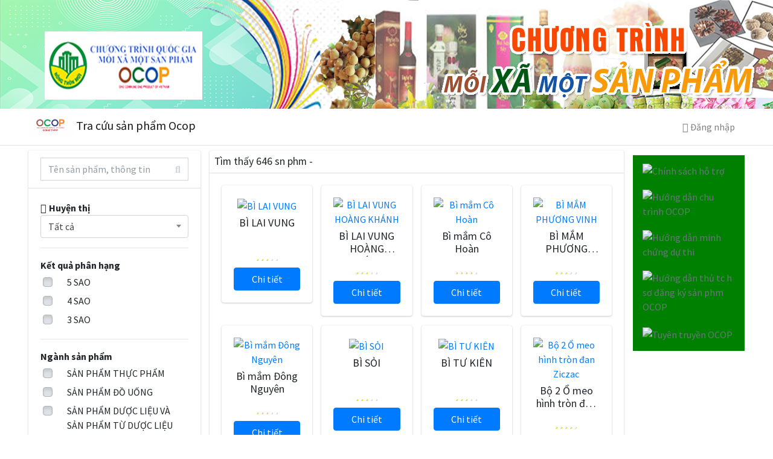

--- FILE ---
content_type: text/html; charset=UTF-8
request_url: http://ocopdongthap.vn/panel/san-pham-ocop?page=5
body_size: 5756
content:
    <!DOCTYPE html>
<!--
This is a starter template page. Use this page to start your new project from
scratch. This page gets rid of all links and provides the needed markup only.
-->
<html lang="en">
<head>
  <meta charset="utf-8"/>
  <meta name="viewport" content="width=device-width, initial-scale=1"/>
  <meta http-equiv="x-ua-compatible" content="ie=edge"/>

  <title> Tra cứu sản phẩm Ocop | OCOP</title>

	<!-- Select2 -->  
  <link href="https://ocopdongthap.vn/panel/AdminLTE-3.0.0/plugins/select2/css/select2.min.css" rel="stylesheet"/>
  <link href="https://ocopdongthap.vn/panel/AdminLTE-3.0.0/plugins/select2-bootstrap4-theme/select2-bootstrap4.min.css"/>
  <link rel="stylesheet" href="https://ocopdongthap.vn/panel/assets/css/global.css"/>  
  
  <!-- Font Awesome Icons -->
  <link rel="stylesheet" href="https://ocopdongthap.vn/panel/AdminLTE-3.0.0/plugins/fontawesome-free/css/all.min.css"/>
  <!-- Theme style -->
  <link rel="stylesheet" href="https://ocopdongthap.vn/panel/AdminLTE-3.0.0/dist/css/adminlte.min.css"/>
  <!-- Google Font: Source Sans Pro -->
  <link href="https://fonts.googleapis.com/css?family=Source+Sans+Pro:300,400,400i,700" rel="stylesheet"/>
   
  <link rel="icon" href="http://ocopdongthap.vn/panel/images/default/icon.ico" sizes="32x32" />
</head>
<body class="hold-transition layout-top-nav" ng-app="myApp" ng-controller="myCtrl">

<div class="wrapper">
	<nav 
		style="
			background-image: url('http://ocopdongthap.vn/panel/images/default/banner.jpg');
			min-height:180px;
		"
		class="border-0 main-header navbar navbar-expand-md navbar-light navbar-white"
	>
	</nav>
	<nav  
		class="main-header navbar navbar-expand-md navbar-light navbar-white"
	>
		 
	
		<div class="container">
						<a href="http://ocopdongthap.vn/panel/san-pham-ocop" class="navbar-brand">
				<img src="http://ocopdongthap.vn/panel/images/default/logo.png" alt="OCOP" class="brand-image elevation-0"/>  
				<span class="brand-text font-weight"> Tra cứu sản phẩm Ocop</span> 
			</a>
				  
					  
		   
		  <ul class="order-1 order-md-3 navbar-nav navbar-no-expand ml-auto">
			<li class="nav-item dropdown">
							<a class="nav-link" href="http://ocopdongthap.vn/panel/">
					<i class="fas fa-user"></i> 
					<span class="brand-text font-weight"> Đăng nhập</span> 
				</a> 
						  
			</li> 
		  </ul>
		</div>
	</nav>


	<div class="wrapper"> 
		<div class="content-wrapper" style="background: #ffffff">  
			<style>
.text-clamp {
   overflow: hidden;
   text-overflow: ellipsis;
   display: -webkit-box;
   -webkit-line-clamp: 2; /* number of lines to show */
   -webkit-box-orient: vertical;
   height : 45px; 
   font-size: 18px; 
   max-height: 45px;
}
 
 
@media (min-width: 1200px) {
  .container {
    max-width: 95%; 
  }
}


</style>

<!-- Main content -->
<section class="content pt-2">
  <div class="container">
	<div class="row">
	  <div class="col-md-3">
 
		<div class="card card-primary">
		  <div class="card-header">
			<div class="input-group">
				<input id="textsearch" class="form-control textsearch" type="search" placeholder="Tên sản phẩm, thông tin chủ thể ,..." aria-label="Tên sản phầm, thông tin chủ thể ,..." style="border-radius: 0;">
				<div class="input-group-append">
				  <button id="btnsearch" class="btn btnsearch" style="
					color: #ced4da;
					background-color: #fff;
					border: 1px solid #ced4da;
					border-left: none;
					border-radius: 0;
				  ">
					<i class="fas fa-search"></i>
				  </button>
				</div>
			  </div>
		  </div>
		 
		 
		  <div class="card-body">
			<strong><i class="fas fa-map-marker-alt mr-1"></i>Huyện thị</strong> 
			<select id="huyenthi" class="form-control huyenthi" style="border-radius: 0;"> 
				<option value=0> Tất cả </option>
									<option value=80301> 
						Thành phố Cao Lãnh 
					</option>
									<option value=80302> 
						Thành phố Hồng Ngự 
					</option>
									<option value=80303> 
						Thành phố Sa Đéc 
					</option>
									<option value=80305> 
						Huyện Tân Hồng 
					</option>
									<option value=80307> 
						Huyện Hồng Ngự 
					</option>
									<option value=80309> 
						Huyện Tam Nông 
					</option>
									<option value=80311> 
						Huyện Thanh Bình 
					</option>
									<option value=80313> 
						Huyện Tháp Mười 
					</option>
									<option value=80315> 
						Huyện Cao Lãnh 
					</option>
									<option value=80317> 
						Huyện Lấp Vò 
					</option>
									<option value=80319> 
						Huyện Lai Vung 
					</option>
									<option value=80321> 
						Huyện Châu Thành 
					</option>
							</select> 

			<hr>

			<strong>Kết quả phân hạng</strong>
			<ul class="list-group list-group-unbordered mb-3">
			  <li class="list-group-item p-1 border-0">
				<div class="custom-control custom-checkbox">
				  <input data-star=5 class="custom-control-input filter_sao" type="checkbox" id="star5" value=5 >
				  <label for="star5" class="custom-control-label font-weight-normal">5 SAO</label>
				</div>
			  </li>
			  
			  <li class="list-group-item p-1 border-0">
				<div class="custom-control custom-checkbox">
				  <input data-star=4 class="custom-control-input filter_sao" type="checkbox" id="star4" value=4 >
				  <label for="star4" class="custom-control-label font-weight-normal">4 SAO</label>
				</div>
			  </li>
			  
			  <li class="list-group-item p-1 border-0">
				<div class="custom-control custom-checkbox">
				  <input data-star=3 class="custom-control-input filter_sao" type="checkbox" id="star3" value=3  >
				  <label for="star3" class="custom-control-label font-weight-normal">3 SAO</label>
				</div>
			  </li>
			</ul>

			 
			<hr>

			<strong> Ngành sản phẩm</strong> 
			<ul class="list-group list-group-unbordered mb-3">
									 <li class="list-group-item p-1 border-0">
						<div class="custom-control custom-checkbox">
						  <input data-id=1 class="custom-control-input filter_loaisanpham" type="checkbox" id="loaisanpham1" value=1  >
						  <label for="loaisanpham1" class="custom-control-label font-weight-normal text-capitalize">SẢN PHẨM THỰC PHẨM</label>
						</div>
					  </li>
									 <li class="list-group-item p-1 border-0">
						<div class="custom-control custom-checkbox">
						  <input data-id=21 class="custom-control-input filter_loaisanpham" type="checkbox" id="loaisanpham21" value=21  >
						  <label for="loaisanpham21" class="custom-control-label font-weight-normal text-capitalize">SẢN PHẨM ĐỒ UỐNG</label>
						</div>
					  </li>
									 <li class="list-group-item p-1 border-0">
						<div class="custom-control custom-checkbox">
						  <input data-id=28 class="custom-control-input filter_loaisanpham" type="checkbox" id="loaisanpham28" value=28  >
						  <label for="loaisanpham28" class="custom-control-label font-weight-normal text-capitalize">SẢN PHẨM DƯỢC LIỆU VÀ SẢN PHẨM TỪ DƯỢC LIỆU</label>
						</div>
					  </li>
									 <li class="list-group-item p-1 border-0">
						<div class="custom-control custom-checkbox">
						  <input data-id=33 class="custom-control-input filter_loaisanpham" type="checkbox" id="loaisanpham33" value=33  >
						  <label for="loaisanpham33" class="custom-control-label font-weight-normal text-capitalize">SẢN PHẨM THỦ CÔNG MỸ NGHỆ</label>
						</div>
					  </li>
									 <li class="list-group-item p-1 border-0">
						<div class="custom-control custom-checkbox">
						  <input data-id=36 class="custom-control-input filter_loaisanpham" type="checkbox" id="loaisanpham36" value=36  >
						  <label for="loaisanpham36" class="custom-control-label font-weight-normal text-capitalize">NGÀNH VẢI, MAY MẶC</label>
						</div>
					  </li>
									 <li class="list-group-item p-1 border-0">
						<div class="custom-control custom-checkbox">
						  <input data-id=37 class="custom-control-input filter_loaisanpham" type="checkbox" id="loaisanpham37" value=37  >
						  <label for="loaisanpham37" class="custom-control-label font-weight-normal text-capitalize">SẢN PHẨM DỊCH VỤ DU LỊCH CÔNG CỘNG, DU LỊCH SINH THÁI VÀ ĐIỂM DU LỊCH</label>
						</div>
					  </li>
									 <li class="list-group-item p-1 border-0">
						<div class="custom-control custom-checkbox">
						  <input data-id=41 class="custom-control-input filter_loaisanpham" type="checkbox" id="loaisanpham41" value=41  >
						  <label for="loaisanpham41" class="custom-control-label font-weight-normal text-capitalize">SẢN PHẨM SINH VẬT CẢNH</label>
						</div>
					  </li>
									 <li class="list-group-item p-1 border-0">
						<div class="custom-control custom-checkbox">
						  <input data-id=46 class="custom-control-input filter_loaisanpham" type="checkbox" id="loaisanpham46" value=46  >
						  <label for="loaisanpham46" class="custom-control-label font-weight-normal text-capitalize">Cũ</label>
						</div>
					  </li>
							</ul>
 
		  </div>
		  <!-- /.card-body -->
		</div>
		<!-- /.card -->
	  </div>
	  
	   
	  <!-- /.col -->
	  <div class="col-md-7">
		<div class="card">
		  <div class="card-header p-2">
			 <h3 class="card-title">Tìm thấy 646 sn phm -</h3> 
		  </div><!-- /.card-header -->
		  <div class="card-body">
			  <div class="row">
								  <div class="col-md-3 col-sm-6 col-12">
					  <div class="card card-primary card-outline">
						  <div class="card-body box-profile">
							<div class="text-center">
								<a href="http://ocopdongthap.vn/panel/chitiet/sanphamocop-865.html">
									<img class="img-fluid"
									style="height: 25vh; width: auto"
									src="http://ocopdongthap.vn/panel/userfiles/kemtheo/hoso/quantri.xtt.hlvu/Bì.jpg"
									alt="BÌ LAI VUNG">
								</a>
								
							</div> 
							<h5  class="profile-username text-center text-clamp">BÌ LAI VUNG</h5> 
							<div class="text-center mb-2">
															<i class="fas fa-star" style="color: #e5d906"></i>
															<i class="fas fa-star" style="color: #e5d906"></i>
															<i class="fas fa-star" style="color: #e5d906"></i>
															<i class="far fa-star" style="color: #ced4da"></i>
															<i class="far fa-star" style="color: #ced4da"></i>
														</div>
							<a href="http://ocopdongthap.vn/panel/chitiet/sanphamocop-865.html" class="btn btn-primary btn-block">Chi tiết</a>
						  </div>
						  <!-- /.card-body -->
						</div>
				  </div>
								  <div class="col-md-3 col-sm-6 col-12">
					  <div class="card card-primary card-outline">
						  <div class="card-body box-profile">
							<div class="text-center">
								<a href="http://ocopdongthap.vn/panel/chitiet/sanphamocop-1230.html">
									<img class="img-fluid"
									style="height: 25vh; width: auto"
									src="http://ocopdongthap.vn/panel/userfiles/kemtheo/hoso/quantri.xtt.hlvu/Bì_Lai_Vung_Hoàng_Khánh1.jpg"
									alt="BÌ LAI VUNG HOÀNG KHÁNH">
								</a>
								
							</div> 
							<h5  class="profile-username text-center text-clamp">BÌ LAI VUNG HOÀNG KHÁNH</h5> 
							<div class="text-center mb-2">
															<i class="fas fa-star" style="color: #e5d906"></i>
															<i class="fas fa-star" style="color: #e5d906"></i>
															<i class="fas fa-star" style="color: #e5d906"></i>
															<i class="far fa-star" style="color: #ced4da"></i>
															<i class="far fa-star" style="color: #ced4da"></i>
														</div>
							<a href="http://ocopdongthap.vn/panel/chitiet/sanphamocop-1230.html" class="btn btn-primary btn-block">Chi tiết</a>
						  </div>
						  <!-- /.card-body -->
						</div>
				  </div>
								  <div class="col-md-3 col-sm-6 col-12">
					  <div class="card card-primary card-outline">
						  <div class="card-body box-profile">
							<div class="text-center">
								<a href="http://ocopdongthap.vn/panel/chitiet/sanphamocop-890.html">
									<img class="img-fluid"
									style="height: 25vh; width: auto"
									src="http://ocopdongthap.vn/panel/userfiles/kemtheo/hoso/quantri.xvt.hlvo/Bì_mắm_21.jpg"
									alt="Bì mắm Cô Hoàn">
								</a>
								
							</div> 
							<h5  class="profile-username text-center text-clamp">Bì mắm Cô Hoàn</h5> 
							<div class="text-center mb-2">
															<i class="fas fa-star" style="color: #e5d906"></i>
															<i class="fas fa-star" style="color: #e5d906"></i>
															<i class="fas fa-star" style="color: #e5d906"></i>
															<i class="fas fa-star" style="color: #e5d906"></i>
															<i class="far fa-star" style="color: #ced4da"></i>
														</div>
							<a href="http://ocopdongthap.vn/panel/chitiet/sanphamocop-890.html" class="btn btn-primary btn-block">Chi tiết</a>
						  </div>
						  <!-- /.card-body -->
						</div>
				  </div>
								  <div class="col-md-3 col-sm-6 col-12">
					  <div class="card card-primary card-outline">
						  <div class="card-body box-profile">
							<div class="text-center">
								<a href="http://ocopdongthap.vn/panel/chitiet/sanphamocop-1089.html">
									<img class="img-fluid"
									style="height: 25vh; width: auto"
									src="http://ocopdongthap.vn/panel/userfiles/kemtheo/hoso/quantri.xtqt.tpsd/PV-MT_bi_mam.jpg"
									alt="BÌ MẮM PHƯƠNG VINH">
								</a>
								
							</div> 
							<h5  class="profile-username text-center text-clamp">BÌ MẮM PHƯƠNG VINH</h5> 
							<div class="text-center mb-2">
															<i class="fas fa-star" style="color: #e5d906"></i>
															<i class="fas fa-star" style="color: #e5d906"></i>
															<i class="fas fa-star" style="color: #e5d906"></i>
															<i class="far fa-star" style="color: #ced4da"></i>
															<i class="far fa-star" style="color: #ced4da"></i>
														</div>
							<a href="http://ocopdongthap.vn/panel/chitiet/sanphamocop-1089.html" class="btn btn-primary btn-block">Chi tiết</a>
						  </div>
						  <!-- /.card-body -->
						</div>
				  </div>
								  <div class="col-md-3 col-sm-6 col-12">
					  <div class="card card-primary card-outline">
						  <div class="card-body box-profile">
							<div class="text-center">
								<a href="http://ocopdongthap.vn/panel/chitiet/sanphamocop-283.html">
									<img class="img-fluid"
									style="height: 25vh; width: auto"
									src="http://ocopdongthap.vn/panel/userfiles/kemtheo/hoso/lnduc/bimamdongnguyen.jpeg"
									alt="Bì mắm Đông Nguyên">
								</a>
								
							</div> 
							<h5  class="profile-username text-center text-clamp">Bì mắm Đông Nguyên</h5> 
							<div class="text-center mb-2">
															<i class="fas fa-star" style="color: #e5d906"></i>
															<i class="fas fa-star" style="color: #e5d906"></i>
															<i class="fas fa-star" style="color: #e5d906"></i>
															<i class="far fa-star" style="color: #ced4da"></i>
															<i class="far fa-star" style="color: #ced4da"></i>
														</div>
							<a href="http://ocopdongthap.vn/panel/chitiet/sanphamocop-283.html" class="btn btn-primary btn-block">Chi tiết</a>
						  </div>
						  <!-- /.card-body -->
						</div>
				  </div>
								  <div class="col-md-3 col-sm-6 col-12">
					  <div class="card card-primary card-outline">
						  <div class="card-body box-profile">
							<div class="text-center">
								<a href="http://ocopdongthap.vn/panel/chitiet/sanphamocop-1227.html">
									<img class="img-fluid"
									style="height: 25vh; width: auto"
									src="http://ocopdongthap.vn/panel/userfiles/kemtheo/hoso/quantri.xtt.hlvu/15__Ảnh_Bì_Sỏi.jpg"
									alt="BÌ SỎI">
								</a>
								
							</div> 
							<h5  class="profile-username text-center text-clamp">BÌ SỎI</h5> 
							<div class="text-center mb-2">
															<i class="fas fa-star" style="color: #e5d906"></i>
															<i class="fas fa-star" style="color: #e5d906"></i>
															<i class="fas fa-star" style="color: #e5d906"></i>
															<i class="far fa-star" style="color: #ced4da"></i>
															<i class="far fa-star" style="color: #ced4da"></i>
														</div>
							<a href="http://ocopdongthap.vn/panel/chitiet/sanphamocop-1227.html" class="btn btn-primary btn-block">Chi tiết</a>
						  </div>
						  <!-- /.card-body -->
						</div>
				  </div>
								  <div class="col-md-3 col-sm-6 col-12">
					  <div class="card card-primary card-outline">
						  <div class="card-body box-profile">
							<div class="text-center">
								<a href="http://ocopdongthap.vn/panel/chitiet/sanphamocop-1329.html">
									<img class="img-fluid"
									style="height: 25vh; width: auto"
									src="http://ocopdongthap.vn/panel/userfiles/kemtheo/hoso/lonemtukien.hct/ảnh3.jpg"
									alt="BÌ TƯ KIÊN">
								</a>
								
							</div> 
							<h5  class="profile-username text-center text-clamp">BÌ TƯ KIÊN</h5> 
							<div class="text-center mb-2">
															<i class="fas fa-star" style="color: #e5d906"></i>
															<i class="fas fa-star" style="color: #e5d906"></i>
															<i class="fas fa-star" style="color: #e5d906"></i>
															<i class="far fa-star" style="color: #ced4da"></i>
															<i class="far fa-star" style="color: #ced4da"></i>
														</div>
							<a href="http://ocopdongthap.vn/panel/chitiet/sanphamocop-1329.html" class="btn btn-primary btn-block">Chi tiết</a>
						  </div>
						  <!-- /.card-body -->
						</div>
				  </div>
								  <div class="col-md-3 col-sm-6 col-12">
					  <div class="card card-primary card-outline">
						  <div class="card-body box-profile">
							<div class="text-center">
								<a href="http://ocopdongthap.vn/panel/chitiet/sanphamocop-436.html">
									<img class="img-fluid"
									style="height: 25vh; width: auto"
									src="http://ocopdongthap.vn/panel/userfiles/kemtheo/hoso/quantri.xmhi.hcl/SD10300A-2NA_(2)1.JPG"
									alt="Bộ 2 Ổ meo hình tròn đan Ziczac">
								</a>
								
							</div> 
							<h5  class="profile-username text-center text-clamp">Bộ 2 Ổ meo hình tròn đan Ziczac</h5> 
							<div class="text-center mb-2">
															<i class="fas fa-star" style="color: #e5d906"></i>
															<i class="fas fa-star" style="color: #e5d906"></i>
															<i class="fas fa-star" style="color: #e5d906"></i>
															<i class="fas fa-star" style="color: #e5d906"></i>
															<i class="far fa-star" style="color: #ced4da"></i>
														</div>
							<a href="http://ocopdongthap.vn/panel/chitiet/sanphamocop-436.html" class="btn btn-primary btn-block">Chi tiết</a>
						  </div>
						  <!-- /.card-body -->
						</div>
				  </div>
								  <div class="col-md-3 col-sm-6 col-12">
					  <div class="card card-primary card-outline">
						  <div class="card-body box-profile">
							<div class="text-center">
								<a href="http://ocopdongthap.vn/panel/chitiet/sanphamocop-433.html">
									<img class="img-fluid"
									style="height: 25vh; width: auto"
									src="http://ocopdongthap.vn/panel/userfiles/kemtheo/hoso/quantri.xmhi.hcl/SD10302A-2NA_(2).JPG"
									alt="Bộ 2 ổ mèo trái tim">
								</a>
								
							</div> 
							<h5  class="profile-username text-center text-clamp">Bộ 2 ổ mèo trái tim</h5> 
							<div class="text-center mb-2">
															<i class="fas fa-star" style="color: #e5d906"></i>
															<i class="fas fa-star" style="color: #e5d906"></i>
															<i class="fas fa-star" style="color: #e5d906"></i>
															<i class="fas fa-star" style="color: #e5d906"></i>
															<i class="far fa-star" style="color: #ced4da"></i>
														</div>
							<a href="http://ocopdongthap.vn/panel/chitiet/sanphamocop-433.html" class="btn btn-primary btn-block">Chi tiết</a>
						  </div>
						  <!-- /.card-body -->
						</div>
				  </div>
								  <div class="col-md-3 col-sm-6 col-12">
					  <div class="card card-primary card-outline">
						  <div class="card-body box-profile">
							<div class="text-center">
								<a href="http://ocopdongthap.vn/panel/chitiet/sanphamocop-432.html">
									<img class="img-fluid"
									style="height: 25vh; width: auto"
									src="http://ocopdongthap.vn/panel/userfiles/kemtheo/hoso/quantri.xmhi.hcl/SD1815A2MC_(2)4.JPG"
									alt="Bộ 2 tròn mặt cáo đan lục bình">
								</a>
								
							</div> 
							<h5  class="profile-username text-center text-clamp">Bộ 2 tròn mặt cáo đan lục bình</h5> 
							<div class="text-center mb-2">
															<i class="fas fa-star" style="color: #e5d906"></i>
															<i class="fas fa-star" style="color: #e5d906"></i>
															<i class="fas fa-star" style="color: #e5d906"></i>
															<i class="fas fa-star" style="color: #e5d906"></i>
															<i class="far fa-star" style="color: #ced4da"></i>
														</div>
							<a href="http://ocopdongthap.vn/panel/chitiet/sanphamocop-432.html" class="btn btn-primary btn-block">Chi tiết</a>
						  </div>
						  <!-- /.card-body -->
						</div>
				  </div>
								  <div class="col-md-3 col-sm-6 col-12">
					  <div class="card card-primary card-outline">
						  <div class="card-body box-profile">
							<div class="text-center">
								<a href="http://ocopdongthap.vn/panel/chitiet/sanphamocop-390.html">
									<img class="img-fluid"
									style="height: 25vh; width: auto"
									src="http://ocopdongthap.vn/panel/userfiles/kemtheo/hoso/lnduc/72_-_Oval_hinh_Dan_van.jpg"
									alt="Bộ 3 sọt OVAL lục bình  Đan Vặn">
								</a>
								
							</div> 
							<h5  class="profile-username text-center text-clamp">Bộ 3 sọt OVAL lục bình  Đan Vặn</h5> 
							<div class="text-center mb-2">
															<i class="fas fa-star" style="color: #e5d906"></i>
															<i class="fas fa-star" style="color: #e5d906"></i>
															<i class="fas fa-star" style="color: #e5d906"></i>
															<i class="fas fa-star" style="color: #e5d906"></i>
															<i class="far fa-star" style="color: #ced4da"></i>
														</div>
							<a href="http://ocopdongthap.vn/panel/chitiet/sanphamocop-390.html" class="btn btn-primary btn-block">Chi tiết</a>
						  </div>
						  <!-- /.card-body -->
						</div>
				  </div>
								  <div class="col-md-3 col-sm-6 col-12">
					  <div class="card card-primary card-outline">
						  <div class="card-body box-profile">
							<div class="text-center">
								<a href="http://ocopdongthap.vn/panel/chitiet/sanphamocop-435.html">
									<img class="img-fluid"
									style="height: 25vh; width: auto"
									src="http://ocopdongthap.vn/panel/userfiles/kemtheo/hoso/quantri.xmhi.hcl/SD10406A-3NA_(1).JPG"
									alt="Bộ 3 sọt tròn đan hoa thị">
								</a>
								
							</div> 
							<h5  class="profile-username text-center text-clamp">Bộ 3 sọt tròn đan hoa thị</h5> 
							<div class="text-center mb-2">
															<i class="fas fa-star" style="color: #e5d906"></i>
															<i class="fas fa-star" style="color: #e5d906"></i>
															<i class="fas fa-star" style="color: #e5d906"></i>
															<i class="fas fa-star" style="color: #e5d906"></i>
															<i class="far fa-star" style="color: #ced4da"></i>
														</div>
							<a href="http://ocopdongthap.vn/panel/chitiet/sanphamocop-435.html" class="btn btn-primary btn-block">Chi tiết</a>
						  </div>
						  <!-- /.card-body -->
						</div>
				  </div>
								</div>
				<!-- /.row -->
			
		  </div><!-- /.card-body -->
		  <div class="card-footer">
			   <ul class="pagination justify-content-end mb-0 mt-2"><li class="page-item"><a href="http://ocopdongthap.vn/panel/san-pham-ocop?page=4" class="page-link" data-ci-pagination-page="4" rel="prev">&lt;</a><li class="page-item"><a href="http://ocopdongthap.vn/panel/san-pham-ocop" class="page-link" data-ci-pagination-page="1" rel="start">1</a></li><li class="page-item"><a href="http://ocopdongthap.vn/panel/san-pham-ocop?page=2" class="page-link" data-ci-pagination-page="2">2</a></li><li class="page-item"><a href="http://ocopdongthap.vn/panel/san-pham-ocop?page=3" class="page-link" data-ci-pagination-page="3">3</a></li><li class="page-item"><a href="http://ocopdongthap.vn/panel/san-pham-ocop?page=4" class="page-link" data-ci-pagination-page="4">4</a></li><li class="page-item active"><a class="page-link" href="#">5</a></li><li class="page-item"><a href="http://ocopdongthap.vn/panel/san-pham-ocop?page=6" class="page-link" data-ci-pagination-page="6">6</a></li><li class="page-item"><a href="http://ocopdongthap.vn/panel/san-pham-ocop?page=7" class="page-link" data-ci-pagination-page="7">7</a></li><li class="page-item"><a href="http://ocopdongthap.vn/panel/san-pham-ocop?page=8" class="page-link" data-ci-pagination-page="8">8</a></li><li class="page-item"><a href="http://ocopdongthap.vn/panel/san-pham-ocop?page=9" class="page-link" data-ci-pagination-page="9">9</a></li><li class="page-item"><a href="http://ocopdongthap.vn/panel/san-pham-ocop?page=6" class="page-link" data-ci-pagination-page="6" rel="next">&gt;</a><li class="page-item"><a href="http://ocopdongthap.vn/panel/san-pham-ocop?page=54" class="page-link" data-ci-pagination-page="54">Last &rsaquo;</a></ul>			</div>
		</div>
		<!-- /.nav-tabs-custom -->
	  </div>
	  <!-- /.col -->
	  
	  <div class="col-md-2">
		<nav class="mt-2">
        <ul class="nav nav-pills nav-sidebar flex-column pt-1 pb-1" data-widget="treeview" role="menu" data-accordion="false" style="background-color: green;"> 
          <li class="nav-item">
            <a href="https://drive.google.com/file/d/1nlB17gvsqMFbWf6xdrnLG3DyR1ZwVluf/view?usp=drive_link" class="nav-link"> 
			  <img class="img-fluid" src="http://ocopdongthap.vn/panel/images/default/chinh-sach-ho-tro.jpg" alt="Chính sách hỗ trợ">
            </a>
          </li>
          <li class="nav-item">
            <a href="https://drive.google.com/drive/folders/16nzk-_8ISXW3Fft2tvZjP3xqUJN7X7bW" class="nav-link"> 
				<img class="img-fluid" src="http://ocopdongthap.vn/panel/images/default/huong-dan-thuc-hien-chu-trinh-ocop2.jpg" alt="Hướng dẫn chu trình OCOP"> 
            </a>
          </li>
          <li class="nav-item">
            <a href="https://drive.google.com/drive/folders/1XaUZDxLYqSYCyRl7Z5aY-kpwCotP8gDU" class="nav-link"> 
				<img class="img-fluid" src="http://ocopdongthap.vn/panel/images/default/huong-dan-ho-so-minh-chung-du-thi2.jpg" alt="Hướng dẫn minh chứng dự thi"> 
            </a>
          </li>
          <li class="nav-item">
            <a href="https://drive.google.com/drive/folders/1BM6qc7tgnRbTaMtVj1PU1xOoAse2zd57" class="nav-link"> 
				<img class="img-fluid" src="http://ocopdongthap.vn/panel/images/default/huong-dan-su-dung-phan-mem-ocop2.jpg" alt="Hướng dẫn thủ tc h sơ đăng ký sản phm OCOP"> 
            </a>
          </li>
          <li class="nav-item">
            <a href="https://drive.google.com/file/d/1c6wvUB2SjkW-wOzcMMMx-FW1MisdqbIV" class="nav-link"> 
				<img class="img-fluid" src="http://ocopdongthap.vn/panel/images/default/tuyen-truyen-ocop3.jpg" alt="Tuyên truyền OCOP"> 
            </a>
          </li>
        </ul>
      </nav>	  </div>
	  
	  
	</div>
	<!-- /.row -->
  </div><!-- /.container-fluid -->
</section> 
 

 
 
		</div> 
	</div>
 
  <footer class="main-footer">
    <div class="float-right d-none d-sm-inline">
      One commune  - One product 
    </div>
    Copyright &copy; 2021 <strong> OCOP</strong> All rights reserved.
  </footer>
</div>
<!-- ./wrapper -->





<!-- REQUIRED SCRIPTS -->

<!-- jQuery -->
<script src="https://ocopdongthap.vn/panel/AdminLTE-3.0.0/plugins/jquery/jquery.min.js"></script>
<!-- Bootstrap 4 -->
<script src="https://ocopdongthap.vn/panel/AdminLTE-3.0.0/plugins/bootstrap/js/bootstrap.bundle.min.js"></script>
<!-- Select2 --> 
<script src="https://ocopdongthap.vn/panel/AdminLTE-3.0.0/plugins/select2/js/select2.full.min.js"></script>
<!-- AdminLTE App -->
<script src="https://ocopdongthap.vn/panel/AdminLTE-3.0.0/dist/js/adminlte.min.js"></script>

<script src="https://ocopdongthap.vn/panel/assets/js/angular.min.js"></script>
<script src="https://ocopdongthap.vn/panel/assets/js/ngStorage.min.js"></script>
<script src="https://ocopdongthap.vn/panel/assets/js/jquery.bootstrap-growl.min.js"></script>	
<script src="https://ocopdongthap.vn/panel/assets/js/global.js"></script>


<script type="text/javascript">
 app = angular.module('myApp', ['ngStorage']); 
</script>

<script type="text/javascript"> 
   
 
	app.controller('myCtrl', function($scope, $localStorage, $sessionStorage) {
		$scope.$storage = $localStorage;	 
		$(document).ready(function(){
			var huyenthi = [
    {
        "local_id": "80301",
        "local_name": "Th\u00e0nh ph\u1ed1 Cao L\u00e3nh",
        "parrent": "803"
    },
    {
        "local_id": "80302",
        "local_name": "Th\u00e0nh ph\u1ed1 H\u1ed3ng Ng\u1ef1",
        "parrent": "803"
    },
    {
        "local_id": "80303",
        "local_name": "Th\u00e0nh ph\u1ed1 Sa \u0110\u00e9c",
        "parrent": "803"
    },
    {
        "local_id": "80305",
        "local_name": "Huy\u1ec7n T\u00e2n H\u1ed3ng",
        "parrent": "803"
    },
    {
        "local_id": "80307",
        "local_name": "Huy\u1ec7n H\u1ed3ng Ng\u1ef1",
        "parrent": "803"
    },
    {
        "local_id": "80309",
        "local_name": "Huy\u1ec7n Tam N\u00f4ng",
        "parrent": "803"
    },
    {
        "local_id": "80311",
        "local_name": "Huy\u1ec7n Thanh B\u00ecnh",
        "parrent": "803"
    },
    {
        "local_id": "80313",
        "local_name": "Huy\u1ec7n Th\u00e1p M\u01b0\u1eddi",
        "parrent": "803"
    },
    {
        "local_id": "80315",
        "local_name": "Huy\u1ec7n Cao L\u00e3nh",
        "parrent": "803"
    },
    {
        "local_id": "80317",
        "local_name": "Huy\u1ec7n L\u1ea5p V\u00f2",
        "parrent": "803"
    },
    {
        "local_id": "80319",
        "local_name": "Huy\u1ec7n Lai Vung",
        "parrent": "803"
    },
    {
        "local_id": "80321",
        "local_name": "Huy\u1ec7n Ch\u00e2u Th\u00e0nh",
        "parrent": "803"
    }
];	
			var loaisanpham = [
    {
        "_id": "1",
        "_name": "S\u1ea2N PH\u1ea8M TH\u1ef0C PH\u1ea8M",
        "parent_id": "0",
        "_order": "1",
        "_status": "1",
        "_istrash": "0",
        "_trashdate": null,
        "_trashuser": null,
        "_shortkey": "100"
    },
    {
        "_id": "21",
        "_name": "S\u1ea2N PH\u1ea8M \u0110\u1ed2 U\u1ed0NG",
        "parent_id": "0",
        "_order": "2",
        "_status": "1",
        "_istrash": "0",
        "_trashdate": null,
        "_trashuser": null,
        "_shortkey": "200"
    },
    {
        "_id": "28",
        "_name": "S\u1ea2N PH\u1ea8M D\u01af\u1ee2C LI\u1ec6U V\u00c0 S\u1ea2N PH\u1ea8M T\u1eea D\u01af\u1ee2C LI\u1ec6U",
        "parent_id": "0",
        "_order": "3",
        "_status": "1",
        "_istrash": "0",
        "_trashdate": null,
        "_trashuser": null,
        "_shortkey": "300"
    },
    {
        "_id": "33",
        "_name": "S\u1ea2N PH\u1ea8M TH\u1ee6 C\u00d4NG M\u1ef8 NGH\u1ec6",
        "parent_id": "0",
        "_order": "4",
        "_status": "1",
        "_istrash": "0",
        "_trashdate": null,
        "_trashuser": null,
        "_shortkey": "400"
    },
    {
        "_id": "36",
        "_name": "NG\u00c0NH V\u1ea2I, MAY M\u1eb6C",
        "parent_id": "0",
        "_order": "7",
        "_status": "0",
        "_istrash": "0",
        "_trashdate": null,
        "_trashuser": null,
        "_shortkey": "700"
    },
    {
        "_id": "37",
        "_name": "S\u1ea2N PH\u1ea8M D\u1ecaCH V\u1ee4 DU L\u1ecaCH C\u00d4NG C\u1ed8NG, DU L\u1ecaCH SINH TH\u00c1I V\u00c0 \u0110I\u1ec2M DU L\u1ecaCH",
        "parent_id": "0",
        "_order": "6",
        "_status": "1",
        "_istrash": "0",
        "_trashdate": null,
        "_trashuser": null,
        "_shortkey": "600"
    },
    {
        "_id": "41",
        "_name": "S\u1ea2N PH\u1ea8M SINH V\u1eacT C\u1ea2NH",
        "parent_id": "0",
        "_order": "5",
        "_status": "1",
        "_istrash": "0",
        "_trashdate": null,
        "_trashuser": null,
        "_shortkey": "500"
    },
    {
        "_id": "46",
        "_name": "C\u0169",
        "parent_id": "0",
        "_order": "0",
        "_status": "0",
        "_istrash": "0",
        "_trashdate": null,
        "_trashuser": null,
        "_shortkey": "0"
    }
];

			var page ='5'

			var textsearch =''
			var curhuyenthi ='0'
			var curloaisanpham =[];
			var curstar =[
    0
];
			
			var cur_url = 'http://ocopdongthap.vn/panel/san-pham-ocop';

			function onSearch(){  
				var url = cur_url+"?huyenthi="+$('#huyenthi').val();    
				if($('#textsearch').val().trim() != "") url += "&textsearch="+$('#textsearch').val().trim();
				var star = [];
				$(".filter_sao:checked").each(function(){
					star.push($(this).val());
				}); 
				if(star.length>0)  url += "&star="+star.join('-');
				
				var loaisanpham = [];
				$(".filter_loaisanpham:checked").each(function(){
					loaisanpham.push($(this).val());
				});
				if(loaisanpham.length>0)  url += "&loaisanpham="+loaisanpham.join('-'); 
				if(Number(page)>0)  url += "&page="+page; 
				window.location.href = url; 
			} 
				
			$('#textsearch').val(textsearch); 
			$('#textsearch').on('search', function () {
				onSearch()
			}); 
			$("#btnsearch").on("click",function(){  
				onSearch()
			})
		
		
				
			$('#huyenthi').select2({  
				placeholder: 'Tất cả huyện thị', 
			}); 
			$('#huyenthi').val(curhuyenthi).trigger('change'); 
			$('#huyenthi').on('select2:select', function (e) { 
				var data = e.params.data; 
				onSearch()
			})  
			
			$(".filter_loaisanpham").change(function() {
				var id = $(this).data('id');  
				if($(this).checked) { }
				else{ } 
				onSearch()
			});
			
			$(".filter_sao").change(function() {
				var star = $(this).data('star');  
				if($(this).checked) { }
				else{ } 
				onSearch()
			});
        })  
	});
	
</script>
</body>
</html>


--- FILE ---
content_type: text/css
request_url: https://ocopdongthap.vn/panel/assets/css/global.css
body_size: 385
content:
    /*Ẩn el cho đến khi load xong angularjs*/
    
    .global-hide {
        display: none !important;
    }
    /*Ẩn el cho đến khi remove class trong css*/
    
    .global-hide2 {
        display: none !important;
    }
    
    .bootstrap-growl .alert-error {
        background: #dd4b39 !important;
        color: #ffffff !important;
    }
    
    .main-pr-0 {
        padding-right: 0 !important;
    }
    /*form validation select2 - addclass : 'required-select2' */
    
    .was-validated .required-select2:invalid+.select2 .select2-selection {
        border-color: #dc3545!important;
    }
    
    .was-validated .required-select2:valid+.select2 .select2-selection {
        border-color: #28a745!important;
    }
    
    *:focus {
        outline: 0px;
    }
    
    .row-select {
        background: #007bff !important;
        color: #ffffff !important;
    }
    /*PRINTER*/
    
    .tw-100 {
        width: 100%;
    }
    
    .t-left {
        text-align: left;
    }
    
    .t-center {
        text-align: center;
    }
    
    .t-right {
        text-align: right;
    }
    /**/
    
    .t-title {}
    
    .t-title .r-info .c-img {
        width: 60px;
    }
    
    .t-title .r-info .c-img img {
        width: 60px;
        height: 60px;
    }
    
    .t-title .r-info .c-info {
        text-align: left;
    }
    
    .t-title .r-info .c-info p {
        margin: 0 0 0 10px;
        font-weight: normal;
        font-size: 12px;
    }
    
    .t-title .r-title {
        text-align: center;
    }
    
    .t-title .r-title td {
        text-align: center;
        font-weight: bold;
        font-size: 20px;
    }
    
    .t-title .r-code td {
        text-align: right;
    }
    
    .t-title .r-customer td p {
        margin: 0;
        font-weight: normal;
        font-size: 16px;
    }
    /**/
    
    .t-product,
    .t-product th,
    .t-product td {
        border: 1px solid #a09e9e;
        border-collapse: collapse;
    }
    
    .t-product {}
    
    .t-product .r-title {
        text-align: center;
        background: #eeeeee;
        height: 40px;
    }
    
    .t-product .r-item {
        height: 30px;
    }
    
    .t-footer p {
        margin: 0 0 0 10px;
        font-weight: normal;
    }
    
    .dataTable th {
        font-size: 14px !important;
    }
    
    .dataTable td {
        font-size: 15px !important;
    }
    
    .dataTable {
        width: 100% !important;
    }
    
    .dataTable thead tr {
        width: 100% !important;
    }
    
    @media (max-width: 575px) {
        .hidden-sm-down {
            display: none !important;
        }
        .btn-print {
            display: none !important;
        }
    }
	
	.input-group > .select2-container--bootstrap {
		width: auto;
		flex: 1 1 auto;
	}

	.input-group > .select2-container--bootstrap .select2-selection--single {
		height: 100%;
		line-height: inherit;
		padding: 0.5rem 1rem;
	}
	
	.input-group > .select2-container--default .select2-selection--single{
		border-radius: 0px 4px 4px 0px;
		border-left: none
	}
	
	.text-clamp {
	   overflow: hidden;
	   text-overflow: ellipsis;
	   display: -webkit-box;
	   -webkit-line-clamp: 2; /* number of lines to show */
	   -webkit-box-orient: vertical;
	}

--- FILE ---
content_type: text/css
request_url: https://ocopdongthap.vn/panel/AdminLTE-3.0.0/dist/css/adminlte.min.css
body_size: 59071
content:
@charset "UTF-8";/*!
 *   AdminLTE v3.0.0
 *   Author: Colorlib
 *   Website: AdminLTE.io <http://adminlte.io>
 *   License: Open source - MIT <http://opensource.org/licenses/MIT>
 *//*!
 * Bootstrap v4.3.1 (https://getbootstrap.com/)
 * Copyright 2011-2019 The Bootstrap Authors
 * Copyright 2011-2019 Twitter, Inc.
 * Licensed under MIT (https://github.com/twbs/bootstrap/blob/master/LICENSE)
 */:root{--blue:#007bff;--indigo:#6610f2;--purple:#6f42c1;--pink:#e83e8c;--red:#dc3545;--orange:#fd7e14;--yellow:#ffc107;--green:#28a745;--teal:#20c997;--cyan:#17a2b8;--white:#ffffff;--gray:#6c757d;--gray-dark:#343a40;--primary:#007bff;--secondary:#6c757d;--success:#28a745;--info:#17a2b8;--warning:#ffc107;--danger:#dc3545;--light:#f8f9fa;--dark:#343a40;--breakpoint-xs:0;--breakpoint-sm:576px;--breakpoint-md:768px;--breakpoint-lg:992px;--breakpoint-xl:1200px;--font-family-sans-serif:"Source Sans Pro",-apple-system,BlinkMacSystemFont,"Segoe UI",Roboto,"Helvetica Neue",Arial,sans-serif,"Apple Color Emoji","Segoe UI Emoji","Segoe UI Symbol";--font-family-monospace:SFMono-Regular,Menlo,Monaco,Consolas,"Liberation Mono","Courier New",monospace}*,::after,::before{box-sizing:border-box}html{font-family:sans-serif;line-height:1.15;-webkit-text-size-adjust:100%;-webkit-tap-highlight-color:transparent}article,aside,figcaption,figure,footer,header,hgroup,main,nav,section{display:block}body{margin:0;font-family:"Source Sans Pro",-apple-system,BlinkMacSystemFont,"Segoe UI",Roboto,"Helvetica Neue",Arial,sans-serif,"Apple Color Emoji","Segoe UI Emoji","Segoe UI Symbol";font-size:1rem;font-weight:400;line-height:1.5;color:#212529;text-align:left;background-color:#fff}[tabindex="-1"]:focus{outline:0!important}hr{box-sizing:content-box;height:0;overflow:visible}h1,h2,h3,h4,h5,h6{margin-top:0;margin-bottom:.5rem}p{margin-top:0;margin-bottom:1rem}abbr[data-original-title],abbr[title]{text-decoration:underline;-webkit-text-decoration:underline dotted;text-decoration:underline dotted;cursor:help;border-bottom:0;-webkit-text-decoration-skip-ink:none;text-decoration-skip-ink:none}address{margin-bottom:1rem;font-style:normal;line-height:inherit}dl,ol,ul{margin-top:0;margin-bottom:1rem}ol ol,ol ul,ul ol,ul ul{margin-bottom:0}dt{font-weight:700}dd{margin-bottom:.5rem;margin-left:0}blockquote{margin:0 0 1rem}b,strong{font-weight:bolder}small{font-size:80%}sub,sup{position:relative;font-size:75%;line-height:0;vertical-align:baseline}sub{bottom:-.25em}sup{top:-.5em}a{color:#007bff;text-decoration:none;background-color:transparent}a:hover{color:#0056b3;text-decoration:none}a:not([href]):not([tabindex]){color:inherit;text-decoration:none}a:not([href]):not([tabindex]):focus,a:not([href]):not([tabindex]):hover{color:inherit;text-decoration:none}a:not([href]):not([tabindex]):focus{outline:0}code,kbd,pre,samp{font-family:SFMono-Regular,Menlo,Monaco,Consolas,"Liberation Mono","Courier New",monospace;font-size:1em}pre{margin-top:0;margin-bottom:1rem;overflow:auto}figure{margin:0 0 1rem}img{vertical-align:middle;border-style:none}svg{overflow:hidden;vertical-align:middle}table{border-collapse:collapse}caption{padding-top:.75rem;padding-bottom:.75rem;color:#6c757d;text-align:left;caption-side:bottom}th{text-align:inherit}label{display:inline-block;margin-bottom:.5rem}button{border-radius:0}button:focus{outline:1px dotted;outline:5px auto -webkit-focus-ring-color}button,input,optgroup,select,textarea{margin:0;font-family:inherit;font-size:inherit;line-height:inherit}button,input{overflow:visible}button,select{text-transform:none}select{word-wrap:normal}[type=button],[type=reset],[type=submit],button{-webkit-appearance:button}[type=button]:not(:disabled),[type=reset]:not(:disabled),[type=submit]:not(:disabled),button:not(:disabled){cursor:pointer}[type=button]::-moz-focus-inner,[type=reset]::-moz-focus-inner,[type=submit]::-moz-focus-inner,button::-moz-focus-inner{padding:0;border-style:none}input[type=checkbox],input[type=radio]{box-sizing:border-box;padding:0}input[type=date],input[type=datetime-local],input[type=month],input[type=time]{-webkit-appearance:listbox}textarea{overflow:auto;resize:vertical}fieldset{min-width:0;padding:0;margin:0;border:0}legend{display:block;width:100%;max-width:100%;padding:0;margin-bottom:.5rem;font-size:1.5rem;line-height:inherit;color:inherit;white-space:normal}progress{vertical-align:baseline}[type=number]::-webkit-inner-spin-button,[type=number]::-webkit-outer-spin-button{height:auto}[type=search]{outline-offset:-2px;-webkit-appearance:none}[type=search]::-webkit-search-decoration{-webkit-appearance:none}::-webkit-file-upload-button{font:inherit;-webkit-appearance:button}output{display:inline-block}summary{display:list-item;cursor:pointer}template{display:none}[hidden]{display:none!important}.h1,.h2,.h3,.h4,.h5,.h6,h1,h2,h3,h4,h5,h6{margin-bottom:.5rem;font-family:inherit;font-weight:500;line-height:1.2;color:inherit}.h1,h1{font-size:2.5rem}.h2,h2{font-size:2rem}.h3,h3{font-size:1.75rem}.h4,h4{font-size:1.5rem}.h5,h5{font-size:1.25rem}.h6,h6{font-size:1rem}.lead{font-size:1.25rem;font-weight:300}.display-1{font-size:6rem;font-weight:300;line-height:1.2}.display-2{font-size:5.5rem;font-weight:300;line-height:1.2}.display-3{font-size:4.5rem;font-weight:300;line-height:1.2}.display-4{font-size:3.5rem;font-weight:300;line-height:1.2}hr{margin-top:1rem;margin-bottom:1rem;border:0;border-top:1px solid rgba(0,0,0,.1)}.small,small{font-size:80%;font-weight:400}.mark,mark{padding:.2em;background-color:#fcf8e3}.list-unstyled{padding-left:0;list-style:none}.list-inline{padding-left:0;list-style:none}.list-inline-item{display:inline-block}.list-inline-item:not(:last-child){margin-right:.5rem}.initialism{font-size:90%;text-transform:uppercase}.blockquote{margin-bottom:1rem;font-size:1.25rem}.blockquote-footer{display:block;font-size:80%;color:#6c757d}.blockquote-footer::before{content:"\2014\00A0"}.img-fluid{max-width:100%;height:auto}.img-thumbnail{padding:.25rem;background-color:#fff;border:1px solid #dee2e6;border-radius:.25rem;box-shadow:0 1px 2px rgba(0,0,0,.075);max-width:100%;height:auto}.figure{display:inline-block}.figure-img{margin-bottom:.5rem;line-height:1}.figure-caption{font-size:90%;color:#6c757d}code{font-size:87.5%;color:#e83e8c;word-break:break-word}a>code{color:inherit}kbd{padding:.2rem .4rem;font-size:87.5%;color:#fff;background-color:#212529;border-radius:.2rem;box-shadow:inset 0 -.1rem 0 rgba(0,0,0,.25)}kbd kbd{padding:0;font-size:100%;font-weight:700;box-shadow:none}pre{display:block;font-size:87.5%;color:#212529}pre code{font-size:inherit;color:inherit;word-break:normal}.pre-scrollable{max-height:340px;overflow-y:scroll}.container{width:100%;padding-right:7.5px;padding-left:7.5px;margin-right:auto;margin-left:auto}@media (min-width:576px){.container{max-width:540px}}@media (min-width:768px){.container{max-width:720px}}@media (min-width:992px){.container{max-width:960px}}@media (min-width:1200px){.container{max-width:1140px}}.container-fluid{width:100%;padding-right:7.5px;padding-left:7.5px;margin-right:auto;margin-left:auto}.row{display:-ms-flexbox;display:flex;-ms-flex-wrap:wrap;flex-wrap:wrap;margin-right:-7.5px;margin-left:-7.5px}.no-gutters{margin-right:0;margin-left:0}.no-gutters>.col,.no-gutters>[class*=col-]{padding-right:0;padding-left:0}.col,.col-1,.col-10,.col-11,.col-12,.col-2,.col-3,.col-4,.col-5,.col-6,.col-7,.col-8,.col-9,.col-auto,.col-lg,.col-lg-1,.col-lg-10,.col-lg-11,.col-lg-12,.col-lg-2,.col-lg-3,.col-lg-4,.col-lg-5,.col-lg-6,.col-lg-7,.col-lg-8,.col-lg-9,.col-lg-auto,.col-md,.col-md-1,.col-md-10,.col-md-11,.col-md-12,.col-md-2,.col-md-3,.col-md-4,.col-md-5,.col-md-6,.col-md-7,.col-md-8,.col-md-9,.col-md-auto,.col-sm,.col-sm-1,.col-sm-10,.col-sm-11,.col-sm-12,.col-sm-2,.col-sm-3,.col-sm-4,.col-sm-5,.col-sm-6,.col-sm-7,.col-sm-8,.col-sm-9,.col-sm-auto,.col-xl,.col-xl-1,.col-xl-10,.col-xl-11,.col-xl-12,.col-xl-2,.col-xl-3,.col-xl-4,.col-xl-5,.col-xl-6,.col-xl-7,.col-xl-8,.col-xl-9,.col-xl-auto{position:relative;width:100%;padding-right:7.5px;padding-left:7.5px}.col{-ms-flex-preferred-size:0;flex-basis:0;-ms-flex-positive:1;flex-grow:1;max-width:100%}.col-auto{-ms-flex:0 0 auto;flex:0 0 auto;width:auto;max-width:100%}.col-1{-ms-flex:0 0 8.333333%;flex:0 0 8.333333%;max-width:8.333333%}.col-2{-ms-flex:0 0 16.666667%;flex:0 0 16.666667%;max-width:16.666667%}.col-3{-ms-flex:0 0 25%;flex:0 0 25%;max-width:25%}.col-4{-ms-flex:0 0 33.333333%;flex:0 0 33.333333%;max-width:33.333333%}.col-5{-ms-flex:0 0 41.666667%;flex:0 0 41.666667%;max-width:41.666667%}.col-6{-ms-flex:0 0 50%;flex:0 0 50%;max-width:50%}.col-7{-ms-flex:0 0 58.333333%;flex:0 0 58.333333%;max-width:58.333333%}.col-8{-ms-flex:0 0 66.666667%;flex:0 0 66.666667%;max-width:66.666667%}.col-9{-ms-flex:0 0 75%;flex:0 0 75%;max-width:75%}.col-10{-ms-flex:0 0 83.333333%;flex:0 0 83.333333%;max-width:83.333333%}.col-11{-ms-flex:0 0 91.666667%;flex:0 0 91.666667%;max-width:91.666667%}.col-12{-ms-flex:0 0 100%;flex:0 0 100%;max-width:100%}.order-first{-ms-flex-order:-1;order:-1}.order-last{-ms-flex-order:13;order:13}.order-0{-ms-flex-order:0;order:0}.order-1{-ms-flex-order:1;order:1}.order-2{-ms-flex-order:2;order:2}.order-3{-ms-flex-order:3;order:3}.order-4{-ms-flex-order:4;order:4}.order-5{-ms-flex-order:5;order:5}.order-6{-ms-flex-order:6;order:6}.order-7{-ms-flex-order:7;order:7}.order-8{-ms-flex-order:8;order:8}.order-9{-ms-flex-order:9;order:9}.order-10{-ms-flex-order:10;order:10}.order-11{-ms-flex-order:11;order:11}.order-12{-ms-flex-order:12;order:12}.offset-1{margin-left:8.333333%}.offset-2{margin-left:16.666667%}.offset-3{margin-left:25%}.offset-4{margin-left:33.333333%}.offset-5{margin-left:41.666667%}.offset-6{margin-left:50%}.offset-7{margin-left:58.333333%}.offset-8{margin-left:66.666667%}.offset-9{margin-left:75%}.offset-10{margin-left:83.333333%}.offset-11{margin-left:91.666667%}@media (min-width:576px){.col-sm{-ms-flex-preferred-size:0;flex-basis:0;-ms-flex-positive:1;flex-grow:1;max-width:100%}.col-sm-auto{-ms-flex:0 0 auto;flex:0 0 auto;width:auto;max-width:100%}.col-sm-1{-ms-flex:0 0 8.333333%;flex:0 0 8.333333%;max-width:8.333333%}.col-sm-2{-ms-flex:0 0 16.666667%;flex:0 0 16.666667%;max-width:16.666667%}.col-sm-3{-ms-flex:0 0 25%;flex:0 0 25%;max-width:25%}.col-sm-4{-ms-flex:0 0 33.333333%;flex:0 0 33.333333%;max-width:33.333333%}.col-sm-5{-ms-flex:0 0 41.666667%;flex:0 0 41.666667%;max-width:41.666667%}.col-sm-6{-ms-flex:0 0 50%;flex:0 0 50%;max-width:50%}.col-sm-7{-ms-flex:0 0 58.333333%;flex:0 0 58.333333%;max-width:58.333333%}.col-sm-8{-ms-flex:0 0 66.666667%;flex:0 0 66.666667%;max-width:66.666667%}.col-sm-9{-ms-flex:0 0 75%;flex:0 0 75%;max-width:75%}.col-sm-10{-ms-flex:0 0 83.333333%;flex:0 0 83.333333%;max-width:83.333333%}.col-sm-11{-ms-flex:0 0 91.666667%;flex:0 0 91.666667%;max-width:91.666667%}.col-sm-12{-ms-flex:0 0 100%;flex:0 0 100%;max-width:100%}.order-sm-first{-ms-flex-order:-1;order:-1}.order-sm-last{-ms-flex-order:13;order:13}.order-sm-0{-ms-flex-order:0;order:0}.order-sm-1{-ms-flex-order:1;order:1}.order-sm-2{-ms-flex-order:2;order:2}.order-sm-3{-ms-flex-order:3;order:3}.order-sm-4{-ms-flex-order:4;order:4}.order-sm-5{-ms-flex-order:5;order:5}.order-sm-6{-ms-flex-order:6;order:6}.order-sm-7{-ms-flex-order:7;order:7}.order-sm-8{-ms-flex-order:8;order:8}.order-sm-9{-ms-flex-order:9;order:9}.order-sm-10{-ms-flex-order:10;order:10}.order-sm-11{-ms-flex-order:11;order:11}.order-sm-12{-ms-flex-order:12;order:12}.offset-sm-0{margin-left:0}.offset-sm-1{margin-left:8.333333%}.offset-sm-2{margin-left:16.666667%}.offset-sm-3{margin-left:25%}.offset-sm-4{margin-left:33.333333%}.offset-sm-5{margin-left:41.666667%}.offset-sm-6{margin-left:50%}.offset-sm-7{margin-left:58.333333%}.offset-sm-8{margin-left:66.666667%}.offset-sm-9{margin-left:75%}.offset-sm-10{margin-left:83.333333%}.offset-sm-11{margin-left:91.666667%}}@media (min-width:768px){.col-md{-ms-flex-preferred-size:0;flex-basis:0;-ms-flex-positive:1;flex-grow:1;max-width:100%}.col-md-auto{-ms-flex:0 0 auto;flex:0 0 auto;width:auto;max-width:100%}.col-md-1{-ms-flex:0 0 8.333333%;flex:0 0 8.333333%;max-width:8.333333%}.col-md-2{-ms-flex:0 0 16.666667%;flex:0 0 16.666667%;max-width:16.666667%}.col-md-3{-ms-flex:0 0 25%;flex:0 0 25%;max-width:25%}.col-md-4{-ms-flex:0 0 33.333333%;flex:0 0 33.333333%;max-width:33.333333%}.col-md-5{-ms-flex:0 0 41.666667%;flex:0 0 41.666667%;max-width:41.666667%}.col-md-6{-ms-flex:0 0 50%;flex:0 0 50%;max-width:50%}.col-md-7{-ms-flex:0 0 58.333333%;flex:0 0 58.333333%;max-width:58.333333%}.col-md-8{-ms-flex:0 0 66.666667%;flex:0 0 66.666667%;max-width:66.666667%}.col-md-9{-ms-flex:0 0 75%;flex:0 0 75%;max-width:75%}.col-md-10{-ms-flex:0 0 83.333333%;flex:0 0 83.333333%;max-width:83.333333%}.col-md-11{-ms-flex:0 0 91.666667%;flex:0 0 91.666667%;max-width:91.666667%}.col-md-12{-ms-flex:0 0 100%;flex:0 0 100%;max-width:100%}.order-md-first{-ms-flex-order:-1;order:-1}.order-md-last{-ms-flex-order:13;order:13}.order-md-0{-ms-flex-order:0;order:0}.order-md-1{-ms-flex-order:1;order:1}.order-md-2{-ms-flex-order:2;order:2}.order-md-3{-ms-flex-order:3;order:3}.order-md-4{-ms-flex-order:4;order:4}.order-md-5{-ms-flex-order:5;order:5}.order-md-6{-ms-flex-order:6;order:6}.order-md-7{-ms-flex-order:7;order:7}.order-md-8{-ms-flex-order:8;order:8}.order-md-9{-ms-flex-order:9;order:9}.order-md-10{-ms-flex-order:10;order:10}.order-md-11{-ms-flex-order:11;order:11}.order-md-12{-ms-flex-order:12;order:12}.offset-md-0{margin-left:0}.offset-md-1{margin-left:8.333333%}.offset-md-2{margin-left:16.666667%}.offset-md-3{margin-left:25%}.offset-md-4{margin-left:33.333333%}.offset-md-5{margin-left:41.666667%}.offset-md-6{margin-left:50%}.offset-md-7{margin-left:58.333333%}.offset-md-8{margin-left:66.666667%}.offset-md-9{margin-left:75%}.offset-md-10{margin-left:83.333333%}.offset-md-11{margin-left:91.666667%}}@media (min-width:992px){.col-lg{-ms-flex-preferred-size:0;flex-basis:0;-ms-flex-positive:1;flex-grow:1;max-width:100%}.col-lg-auto{-ms-flex:0 0 auto;flex:0 0 auto;width:auto;max-width:100%}.col-lg-1{-ms-flex:0 0 8.333333%;flex:0 0 8.333333%;max-width:8.333333%}.col-lg-2{-ms-flex:0 0 16.666667%;flex:0 0 16.666667%;max-width:16.666667%}.col-lg-3{-ms-flex:0 0 25%;flex:0 0 25%;max-width:25%}.col-lg-4{-ms-flex:0 0 33.333333%;flex:0 0 33.333333%;max-width:33.333333%}.col-lg-5{-ms-flex:0 0 41.666667%;flex:0 0 41.666667%;max-width:41.666667%}.col-lg-6{-ms-flex:0 0 50%;flex:0 0 50%;max-width:50%}.col-lg-7{-ms-flex:0 0 58.333333%;flex:0 0 58.333333%;max-width:58.333333%}.col-lg-8{-ms-flex:0 0 66.666667%;flex:0 0 66.666667%;max-width:66.666667%}.col-lg-9{-ms-flex:0 0 75%;flex:0 0 75%;max-width:75%}.col-lg-10{-ms-flex:0 0 83.333333%;flex:0 0 83.333333%;max-width:83.333333%}.col-lg-11{-ms-flex:0 0 91.666667%;flex:0 0 91.666667%;max-width:91.666667%}.col-lg-12{-ms-flex:0 0 100%;flex:0 0 100%;max-width:100%}.order-lg-first{-ms-flex-order:-1;order:-1}.order-lg-last{-ms-flex-order:13;order:13}.order-lg-0{-ms-flex-order:0;order:0}.order-lg-1{-ms-flex-order:1;order:1}.order-lg-2{-ms-flex-order:2;order:2}.order-lg-3{-ms-flex-order:3;order:3}.order-lg-4{-ms-flex-order:4;order:4}.order-lg-5{-ms-flex-order:5;order:5}.order-lg-6{-ms-flex-order:6;order:6}.order-lg-7{-ms-flex-order:7;order:7}.order-lg-8{-ms-flex-order:8;order:8}.order-lg-9{-ms-flex-order:9;order:9}.order-lg-10{-ms-flex-order:10;order:10}.order-lg-11{-ms-flex-order:11;order:11}.order-lg-12{-ms-flex-order:12;order:12}.offset-lg-0{margin-left:0}.offset-lg-1{margin-left:8.333333%}.offset-lg-2{margin-left:16.666667%}.offset-lg-3{margin-left:25%}.offset-lg-4{margin-left:33.333333%}.offset-lg-5{margin-left:41.666667%}.offset-lg-6{margin-left:50%}.offset-lg-7{margin-left:58.333333%}.offset-lg-8{margin-left:66.666667%}.offset-lg-9{margin-left:75%}.offset-lg-10{margin-left:83.333333%}.offset-lg-11{margin-left:91.666667%}}@media (min-width:1200px){.col-xl{-ms-flex-preferred-size:0;flex-basis:0;-ms-flex-positive:1;flex-grow:1;max-width:100%}.col-xl-auto{-ms-flex:0 0 auto;flex:0 0 auto;width:auto;max-width:100%}.col-xl-1{-ms-flex:0 0 8.333333%;flex:0 0 8.333333%;max-width:8.333333%}.col-xl-2{-ms-flex:0 0 16.666667%;flex:0 0 16.666667%;max-width:16.666667%}.col-xl-3{-ms-flex:0 0 25%;flex:0 0 25%;max-width:25%}.col-xl-4{-ms-flex:0 0 33.333333%;flex:0 0 33.333333%;max-width:33.333333%}.col-xl-5{-ms-flex:0 0 41.666667%;flex:0 0 41.666667%;max-width:41.666667%}.col-xl-6{-ms-flex:0 0 50%;flex:0 0 50%;max-width:50%}.col-xl-7{-ms-flex:0 0 58.333333%;flex:0 0 58.333333%;max-width:58.333333%}.col-xl-8{-ms-flex:0 0 66.666667%;flex:0 0 66.666667%;max-width:66.666667%}.col-xl-9{-ms-flex:0 0 75%;flex:0 0 75%;max-width:75%}.col-xl-10{-ms-flex:0 0 83.333333%;flex:0 0 83.333333%;max-width:83.333333%}.col-xl-11{-ms-flex:0 0 91.666667%;flex:0 0 91.666667%;max-width:91.666667%}.col-xl-12{-ms-flex:0 0 100%;flex:0 0 100%;max-width:100%}.order-xl-first{-ms-flex-order:-1;order:-1}.order-xl-last{-ms-flex-order:13;order:13}.order-xl-0{-ms-flex-order:0;order:0}.order-xl-1{-ms-flex-order:1;order:1}.order-xl-2{-ms-flex-order:2;order:2}.order-xl-3{-ms-flex-order:3;order:3}.order-xl-4{-ms-flex-order:4;order:4}.order-xl-5{-ms-flex-order:5;order:5}.order-xl-6{-ms-flex-order:6;order:6}.order-xl-7{-ms-flex-order:7;order:7}.order-xl-8{-ms-flex-order:8;order:8}.order-xl-9{-ms-flex-order:9;order:9}.order-xl-10{-ms-flex-order:10;order:10}.order-xl-11{-ms-flex-order:11;order:11}.order-xl-12{-ms-flex-order:12;order:12}.offset-xl-0{margin-left:0}.offset-xl-1{margin-left:8.333333%}.offset-xl-2{margin-left:16.666667%}.offset-xl-3{margin-left:25%}.offset-xl-4{margin-left:33.333333%}.offset-xl-5{margin-left:41.666667%}.offset-xl-6{margin-left:50%}.offset-xl-7{margin-left:58.333333%}.offset-xl-8{margin-left:66.666667%}.offset-xl-9{margin-left:75%}.offset-xl-10{margin-left:83.333333%}.offset-xl-11{margin-left:91.666667%}}.table{width:100%;margin-bottom:1rem;color:#212529;background-color:transparent}.table td,.table th{padding:.75rem;vertical-align:top;border-top:1px solid #dee2e6}.table thead th{vertical-align:bottom;border-bottom:2px solid #dee2e6}.table tbody+tbody{border-top:2px solid #dee2e6}.table-sm td,.table-sm th{padding:.3rem}.table-bordered{border:1px solid #dee2e6}.table-bordered td,.table-bordered th{border:1px solid #dee2e6}.table-bordered thead td,.table-bordered thead th{border-bottom-width:2px}.table-borderless tbody+tbody,.table-borderless td,.table-borderless th,.table-borderless thead th{border:0}.table-striped tbody tr:nth-of-type(odd){background-color:rgba(0,0,0,.05)}.table-hover tbody tr:hover{color:#212529;background-color:rgba(0,0,0,.075)}.table-primary,.table-primary>td,.table-primary>th{background-color:#b8daff}.table-primary tbody+tbody,.table-primary td,.table-primary th,.table-primary thead th{border-color:#7abaff}.table-hover .table-primary:hover{background-color:#9fcdff}.table-hover .table-primary:hover>td,.table-hover .table-primary:hover>th{background-color:#9fcdff}.table-secondary,.table-secondary>td,.table-secondary>th{background-color:#d6d8db}.table-secondary tbody+tbody,.table-secondary td,.table-secondary th,.table-secondary thead th{border-color:#b3b7bb}.table-hover .table-secondary:hover{background-color:#c8cbcf}.table-hover .table-secondary:hover>td,.table-hover .table-secondary:hover>th{background-color:#c8cbcf}.table-success,.table-success>td,.table-success>th{background-color:#c3e6cb}.table-success tbody+tbody,.table-success td,.table-success th,.table-success thead th{border-color:#8fd19e}.table-hover .table-success:hover{background-color:#b1dfbb}.table-hover .table-success:hover>td,.table-hover .table-success:hover>th{background-color:#b1dfbb}.table-info,.table-info>td,.table-info>th{background-color:#bee5eb}.table-info tbody+tbody,.table-info td,.table-info th,.table-info thead th{border-color:#86cfda}.table-hover .table-info:hover{background-color:#abdde5}.table-hover .table-info:hover>td,.table-hover .table-info:hover>th{background-color:#abdde5}.table-warning,.table-warning>td,.table-warning>th{background-color:#ffeeba}.table-warning tbody+tbody,.table-warning td,.table-warning th,.table-warning thead th{border-color:#ffdf7e}.table-hover .table-warning:hover{background-color:#ffe8a1}.table-hover .table-warning:hover>td,.table-hover .table-warning:hover>th{background-color:#ffe8a1}.table-danger,.table-danger>td,.table-danger>th{background-color:#f5c6cb}.table-danger tbody+tbody,.table-danger td,.table-danger th,.table-danger thead th{border-color:#ed969e}.table-hover .table-danger:hover{background-color:#f1b0b7}.table-hover .table-danger:hover>td,.table-hover .table-danger:hover>th{background-color:#f1b0b7}.table-light,.table-light>td,.table-light>th{background-color:#fdfdfe}.table-light tbody+tbody,.table-light td,.table-light th,.table-light thead th{border-color:#fbfcfc}.table-hover .table-light:hover{background-color:#ececf6}.table-hover .table-light:hover>td,.table-hover .table-light:hover>th{background-color:#ececf6}.table-dark,.table-dark>td,.table-dark>th{background-color:#c6c8ca}.table-dark tbody+tbody,.table-dark td,.table-dark th,.table-dark thead th{border-color:#95999c}.table-hover .table-dark:hover{background-color:#b9bbbe}.table-hover .table-dark:hover>td,.table-hover .table-dark:hover>th{background-color:#b9bbbe}.table-active,.table-active>td,.table-active>th{background-color:rgba(0,0,0,.075)}.table-hover .table-active:hover{background-color:rgba(0,0,0,.075)}.table-hover .table-active:hover>td,.table-hover .table-active:hover>th{background-color:rgba(0,0,0,.075)}.table .thead-dark th{color:#fff;background-color:#212529;border-color:#383f45}.table .thead-light th{color:#495057;background-color:#e9ecef;border-color:#dee2e6}.table-dark{color:#fff;background-color:#212529}.table-dark td,.table-dark th,.table-dark thead th{border-color:#383f45}.table-dark.table-bordered{border:0}.table-dark.table-striped tbody tr:nth-of-type(odd){background-color:rgba(255,255,255,.05)}.table-dark.table-hover tbody tr:hover{color:#fff;background-color:rgba(255,255,255,.075)}@media (max-width:575.98px){.table-responsive-sm{display:block;width:100%;overflow-x:auto;-webkit-overflow-scrolling:touch}.table-responsive-sm>.table-bordered{border:0}}@media (max-width:767.98px){.table-responsive-md{display:block;width:100%;overflow-x:auto;-webkit-overflow-scrolling:touch}.table-responsive-md>.table-bordered{border:0}}@media (max-width:991.98px){.table-responsive-lg{display:block;width:100%;overflow-x:auto;-webkit-overflow-scrolling:touch}.table-responsive-lg>.table-bordered{border:0}}@media (max-width:1199.98px){.table-responsive-xl{display:block;width:100%;overflow-x:auto;-webkit-overflow-scrolling:touch}.table-responsive-xl>.table-bordered{border:0}}.table-responsive{display:block;width:100%;overflow-x:auto;-webkit-overflow-scrolling:touch}.table-responsive>.table-bordered{border:0}.form-control{display:block;width:100%;height:calc(2.25rem + 2px);padding:.375rem .75rem;font-size:1rem;font-weight:400;line-height:1.5;color:#495057;background-color:#fff;background-clip:padding-box;border:1px solid #ced4da;border-radius:.25rem;box-shadow:inset 0 0 0 transparent;transition:border-color .15s ease-in-out,box-shadow .15s ease-in-out}@media (prefers-reduced-motion:reduce){.form-control{transition:none}}.form-control::-ms-expand{background-color:transparent;border:0}.form-control:focus{color:#495057;background-color:#fff;border-color:#80bdff;outline:0;box-shadow:inset 0 0 0 transparent,none}.form-control::-webkit-input-placeholder{color:#939ba2;opacity:1}.form-control::-moz-placeholder{color:#939ba2;opacity:1}.form-control:-ms-input-placeholder{color:#939ba2;opacity:1}.form-control::-ms-input-placeholder{color:#939ba2;opacity:1}.form-control::placeholder{color:#939ba2;opacity:1}.form-control:disabled,.form-control[readonly]{background-color:#e9ecef;opacity:1}select.form-control:focus::-ms-value{color:#495057;background-color:#fff}.form-control-file,.form-control-range{display:block;width:100%}.col-form-label{padding-top:calc(.375rem + 1px);padding-bottom:calc(.375rem + 1px);margin-bottom:0;font-size:inherit;line-height:1.5}.col-form-label-lg{padding-top:calc(.5rem + 1px);padding-bottom:calc(.5rem + 1px);font-size:1.25rem;line-height:1.5}.col-form-label-sm{padding-top:calc(.25rem + 1px);padding-bottom:calc(.25rem + 1px);font-size:.875rem;line-height:1.5}.form-control-plaintext{display:block;width:100%;padding-top:.375rem;padding-bottom:.375rem;margin-bottom:0;line-height:1.5;color:#212529;background-color:transparent;border:solid transparent;border-width:1px 0}.form-control-plaintext.form-control-lg,.form-control-plaintext.form-control-sm{padding-right:0;padding-left:0}.form-control-sm{height:calc(1.8125rem + 2px);padding:.25rem .5rem;font-size:.875rem;line-height:1.5;border-radius:.2rem}.form-control-lg{height:calc(2.875rem + 2px);padding:.5rem 1rem;font-size:1.25rem;line-height:1.5;border-radius:.3rem}select.form-control[multiple],select.form-control[size]{height:auto}textarea.form-control{height:auto}.form-group{margin-bottom:1rem}.form-text{display:block;margin-top:.25rem}.form-row{display:-ms-flexbox;display:flex;-ms-flex-wrap:wrap;flex-wrap:wrap;margin-right:-5px;margin-left:-5px}.form-row>.col,.form-row>[class*=col-]{padding-right:5px;padding-left:5px}.form-check{position:relative;display:block;padding-left:1.25rem}.form-check-input{position:absolute;margin-top:.3rem;margin-left:-1.25rem}.form-check-input:disabled~.form-check-label{color:#6c757d}.form-check-label{margin-bottom:0}.form-check-inline{display:-ms-inline-flexbox;display:inline-flex;-ms-flex-align:center;align-items:center;padding-left:0;margin-right:.75rem}.form-check-inline .form-check-input{position:static;margin-top:0;margin-right:.3125rem;margin-left:0}.valid-feedback{display:none;width:100%;margin-top:.25rem;font-size:80%;color:#28a745}.valid-tooltip{position:absolute;top:100%;z-index:5;display:none;max-width:100%;padding:.25rem .5rem;margin-top:.1rem;font-size:.875rem;line-height:1.5;color:#fff;background-color:rgba(40,167,69,.9);border-radius:.25rem}.form-control.is-valid,.was-validated .form-control:valid{border-color:#28a745;padding-right:2.25rem;background-image:url("data:image/svg+xml,%3csvg xmlns='http://www.w3.org/2000/svg' viewBox='0 0 8 8'%3e%3cpath fill='%2328a745' d='M2.3 6.73L.6 4.53c-.4-1.04.46-1.4 1.1-.8l1.1 1.4 3.4-3.8c.6-.63 1.6-.27 1.2.7l-4 4.6c-.43.5-.8.4-1.1.1z'/%3e%3c/svg%3e");background-repeat:no-repeat;background-position:center right calc(.375em + .1875rem);background-size:calc(.75em + .375rem) calc(.75em + .375rem)}.form-control.is-valid:focus,.was-validated .form-control:valid:focus{border-color:#28a745;box-shadow:0 0 0 0 rgba(40,167,69,.25)}.form-control.is-valid~.valid-feedback,.form-control.is-valid~.valid-tooltip,.was-validated .form-control:valid~.valid-feedback,.was-validated .form-control:valid~.valid-tooltip{display:block}.was-validated textarea.form-control:valid,textarea.form-control.is-valid{padding-right:2.25rem;background-position:top calc(.375em + .1875rem) right calc(.375em + .1875rem)}.custom-select.is-valid,.was-validated .custom-select:valid{border-color:#28a745;padding-right:calc((1em + .75rem) * 3 / 4 + 1.75rem);background:url("data:image/svg+xml;charset=utf8,%3Csvg xmlns='http://www.w3.org/2000/svg' viewBox='0 0 4 5'%3E%3Cpath fill='%23343a40' d='M2 0L0 2h4zm0 5L0 3h4z'/%3E%3C/svg%3E") no-repeat right .75rem center/8px 10px,url("data:image/svg+xml,%3csvg xmlns='http://www.w3.org/2000/svg' viewBox='0 0 8 8'%3e%3cpath fill='%2328a745' d='M2.3 6.73L.6 4.53c-.4-1.04.46-1.4 1.1-.8l1.1 1.4 3.4-3.8c.6-.63 1.6-.27 1.2.7l-4 4.6c-.43.5-.8.4-1.1.1z'/%3e%3c/svg%3e") #fff no-repeat center right 1.75rem/calc(.75em + .375rem) calc(.75em + .375rem)}.custom-select.is-valid:focus,.was-validated .custom-select:valid:focus{border-color:#28a745;box-shadow:0 0 0 0 rgba(40,167,69,.25)}.custom-select.is-valid~.valid-feedback,.custom-select.is-valid~.valid-tooltip,.was-validated .custom-select:valid~.valid-feedback,.was-validated .custom-select:valid~.valid-tooltip{display:block}.form-control-file.is-valid~.valid-feedback,.form-control-file.is-valid~.valid-tooltip,.was-validated .form-control-file:valid~.valid-feedback,.was-validated .form-control-file:valid~.valid-tooltip{display:block}.form-check-input.is-valid~.form-check-label,.was-validated .form-check-input:valid~.form-check-label{color:#28a745}.form-check-input.is-valid~.valid-feedback,.form-check-input.is-valid~.valid-tooltip,.was-validated .form-check-input:valid~.valid-feedback,.was-validated .form-check-input:valid~.valid-tooltip{display:block}.custom-control-input.is-valid~.custom-control-label,.was-validated .custom-control-input:valid~.custom-control-label{color:#28a745}.custom-control-input.is-valid~.custom-control-label::before,.was-validated .custom-control-input:valid~.custom-control-label::before{border-color:#28a745}.custom-control-input.is-valid~.valid-feedback,.custom-control-input.is-valid~.valid-tooltip,.was-validated .custom-control-input:valid~.valid-feedback,.was-validated .custom-control-input:valid~.valid-tooltip{display:block}.custom-control-input.is-valid:checked~.custom-control-label::before,.was-validated .custom-control-input:valid:checked~.custom-control-label::before{border-color:#34ce57;background-color:#34ce57}.custom-control-input.is-valid:focus~.custom-control-label::before,.was-validated .custom-control-input:valid:focus~.custom-control-label::before{box-shadow:0 0 0 0 rgba(40,167,69,.25)}.custom-control-input.is-valid:focus:not(:checked)~.custom-control-label::before,.was-validated .custom-control-input:valid:focus:not(:checked)~.custom-control-label::before{border-color:#28a745}.custom-file-input.is-valid~.custom-file-label,.was-validated .custom-file-input:valid~.custom-file-label{border-color:#28a745}.custom-file-input.is-valid~.valid-feedback,.custom-file-input.is-valid~.valid-tooltip,.was-validated .custom-file-input:valid~.valid-feedback,.was-validated .custom-file-input:valid~.valid-tooltip{display:block}.custom-file-input.is-valid:focus~.custom-file-label,.was-validated .custom-file-input:valid:focus~.custom-file-label{border-color:#28a745;box-shadow:0 0 0 0 rgba(40,167,69,.25)}.invalid-feedback{display:none;width:100%;margin-top:.25rem;font-size:80%;color:#dc3545}.invalid-tooltip{position:absolute;top:100%;z-index:5;display:none;max-width:100%;padding:.25rem .5rem;margin-top:.1rem;font-size:.875rem;line-height:1.5;color:#fff;background-color:rgba(220,53,69,.9);border-radius:.25rem}.form-control.is-invalid,.was-validated .form-control:invalid{border-color:#dc3545;padding-right:2.25rem;background-image:url("data:image/svg+xml,%3csvg xmlns='http://www.w3.org/2000/svg' fill='%23dc3545' viewBox='-2 -2 7 7'%3e%3cpath stroke='%23dc3545' d='M0 0l3 3m0-3L0 3'/%3e%3ccircle r='.5'/%3e%3ccircle cx='3' r='.5'/%3e%3ccircle cy='3' r='.5'/%3e%3ccircle cx='3' cy='3' r='.5'/%3e%3c/svg%3E");background-repeat:no-repeat;background-position:center right calc(.375em + .1875rem);background-size:calc(.75em + .375rem) calc(.75em + .375rem)}.form-control.is-invalid:focus,.was-validated .form-control:invalid:focus{border-color:#dc3545;box-shadow:0 0 0 0 rgba(220,53,69,.25)}.form-control.is-invalid~.invalid-feedback,.form-control.is-invalid~.invalid-tooltip,.was-validated .form-control:invalid~.invalid-feedback,.was-validated .form-control:invalid~.invalid-tooltip{display:block}.was-validated textarea.form-control:invalid,textarea.form-control.is-invalid{padding-right:2.25rem;background-position:top calc(.375em + .1875rem) right calc(.375em + .1875rem)}.custom-select.is-invalid,.was-validated .custom-select:invalid{border-color:#dc3545;padding-right:calc((1em + .75rem) * 3 / 4 + 1.75rem);background:url("data:image/svg+xml;charset=utf8,%3Csvg xmlns='http://www.w3.org/2000/svg' viewBox='0 0 4 5'%3E%3Cpath fill='%23343a40' d='M2 0L0 2h4zm0 5L0 3h4z'/%3E%3C/svg%3E") no-repeat right .75rem center/8px 10px,url("data:image/svg+xml,%3csvg xmlns='http://www.w3.org/2000/svg' fill='%23dc3545' viewBox='-2 -2 7 7'%3e%3cpath stroke='%23dc3545' d='M0 0l3 3m0-3L0 3'/%3e%3ccircle r='.5'/%3e%3ccircle cx='3' r='.5'/%3e%3ccircle cy='3' r='.5'/%3e%3ccircle cx='3' cy='3' r='.5'/%3e%3c/svg%3E") #fff no-repeat center right 1.75rem/calc(.75em + .375rem) calc(.75em + .375rem)}.custom-select.is-invalid:focus,.was-validated .custom-select:invalid:focus{border-color:#dc3545;box-shadow:0 0 0 0 rgba(220,53,69,.25)}.custom-select.is-invalid~.invalid-feedback,.custom-select.is-invalid~.invalid-tooltip,.was-validated .custom-select:invalid~.invalid-feedback,.was-validated .custom-select:invalid~.invalid-tooltip{display:block}.form-control-file.is-invalid~.invalid-feedback,.form-control-file.is-invalid~.invalid-tooltip,.was-validated .form-control-file:invalid~.invalid-feedback,.was-validated .form-control-file:invalid~.invalid-tooltip{display:block}.form-check-input.is-invalid~.form-check-label,.was-validated .form-check-input:invalid~.form-check-label{color:#dc3545}.form-check-input.is-invalid~.invalid-feedback,.form-check-input.is-invalid~.invalid-tooltip,.was-validated .form-check-input:invalid~.invalid-feedback,.was-validated .form-check-input:invalid~.invalid-tooltip{display:block}.custom-control-input.is-invalid~.custom-control-label,.was-validated .custom-control-input:invalid~.custom-control-label{color:#dc3545}.custom-control-input.is-invalid~.custom-control-label::before,.was-validated .custom-control-input:invalid~.custom-control-label::before{border-color:#dc3545}.custom-control-input.is-invalid~.invalid-feedback,.custom-control-input.is-invalid~.invalid-tooltip,.was-validated .custom-control-input:invalid~.invalid-feedback,.was-validated .custom-control-input:invalid~.invalid-tooltip{display:block}.custom-control-input.is-invalid:checked~.custom-control-label::before,.was-validated .custom-control-input:invalid:checked~.custom-control-label::before{border-color:#e4606d;background-color:#e4606d}.custom-control-input.is-invalid:focus~.custom-control-label::before,.was-validated .custom-control-input:invalid:focus~.custom-control-label::before{box-shadow:0 0 0 0 rgba(220,53,69,.25)}.custom-control-input.is-invalid:focus:not(:checked)~.custom-control-label::before,.was-validated .custom-control-input:invalid:focus:not(:checked)~.custom-control-label::before{border-color:#dc3545}.custom-file-input.is-invalid~.custom-file-label,.was-validated .custom-file-input:invalid~.custom-file-label{border-color:#dc3545}.custom-file-input.is-invalid~.invalid-feedback,.custom-file-input.is-invalid~.invalid-tooltip,.was-validated .custom-file-input:invalid~.invalid-feedback,.was-validated .custom-file-input:invalid~.invalid-tooltip{display:block}.custom-file-input.is-invalid:focus~.custom-file-label,.was-validated .custom-file-input:invalid:focus~.custom-file-label{border-color:#dc3545;box-shadow:0 0 0 0 rgba(220,53,69,.25)}.form-inline{display:-ms-flexbox;display:flex;-ms-flex-flow:row wrap;flex-flow:row wrap;-ms-flex-align:center;align-items:center}.form-inline .form-check{width:100%}@media (min-width:576px){.form-inline label{display:-ms-flexbox;display:flex;-ms-flex-align:center;align-items:center;-ms-flex-pack:center;justify-content:center;margin-bottom:0}.form-inline .form-group{display:-ms-flexbox;display:flex;-ms-flex:0 0 auto;flex:0 0 auto;-ms-flex-flow:row wrap;flex-flow:row wrap;-ms-flex-align:center;align-items:center;margin-bottom:0}.form-inline .form-control{display:inline-block;width:auto;vertical-align:middle}.form-inline .form-control-plaintext{display:inline-block}.form-inline .custom-select,.form-inline .input-group{width:auto}.form-inline .form-check{display:-ms-flexbox;display:flex;-ms-flex-align:center;align-items:center;-ms-flex-pack:center;justify-content:center;width:auto;padding-left:0}.form-inline .form-check-input{position:relative;-ms-flex-negative:0;flex-shrink:0;margin-top:0;margin-right:.25rem;margin-left:0}.form-inline .custom-control{-ms-flex-align:center;align-items:center;-ms-flex-pack:center;justify-content:center}.form-inline .custom-control-label{margin-bottom:0}}.btn{display:inline-block;font-weight:400;color:#212529;text-align:center;vertical-align:middle;-webkit-user-select:none;-moz-user-select:none;-ms-user-select:none;user-select:none;background-color:transparent;border:1px solid transparent;padding:.375rem .75rem;font-size:1rem;line-height:1.5;border-radius:.25rem;transition:color .15s ease-in-out,background-color .15s ease-in-out,border-color .15s ease-in-out,box-shadow .15s ease-in-out}@media (prefers-reduced-motion:reduce){.btn{transition:none}}.btn:hover{color:#212529;text-decoration:none}.btn.focus,.btn:focus{outline:0;box-shadow:none}.btn.disabled,.btn:disabled{opacity:.65;box-shadow:none}.btn:not(:disabled):not(.disabled).active,.btn:not(:disabled):not(.disabled):active{box-shadow:none}a.btn.disabled,fieldset:disabled a.btn{pointer-events:none}.btn-primary{color:#fff;background-color:#007bff;border-color:#007bff;box-shadow:none}.btn-primary:hover{color:#fff;background-color:#0069d9;border-color:#0062cc}.btn-primary.focus,.btn-primary:focus{box-shadow:none,0 0 0 0 rgba(38,143,255,.5)}.btn-primary.disabled,.btn-primary:disabled{color:#fff;background-color:#007bff;border-color:#007bff}.btn-primary:not(:disabled):not(.disabled).active,.btn-primary:not(:disabled):not(.disabled):active,.show>.btn-primary.dropdown-toggle{color:#fff;background-color:#0062cc;border-color:#005cbf}.btn-primary:not(:disabled):not(.disabled).active:focus,.btn-primary:not(:disabled):not(.disabled):active:focus,.show>.btn-primary.dropdown-toggle:focus{box-shadow:0 0 0 0 rgba(38,143,255,.5)}.btn-secondary{color:#fff;background-color:#6c757d;border-color:#6c757d;box-shadow:none}.btn-secondary:hover{color:#fff;background-color:#5a6268;border-color:#545b62}.btn-secondary.focus,.btn-secondary:focus{box-shadow:none,0 0 0 0 rgba(130,138,145,.5)}.btn-secondary.disabled,.btn-secondary:disabled{color:#fff;background-color:#6c757d;border-color:#6c757d}.btn-secondary:not(:disabled):not(.disabled).active,.btn-secondary:not(:disabled):not(.disabled):active,.show>.btn-secondary.dropdown-toggle{color:#fff;background-color:#545b62;border-color:#4e555b}.btn-secondary:not(:disabled):not(.disabled).active:focus,.btn-secondary:not(:disabled):not(.disabled):active:focus,.show>.btn-secondary.dropdown-toggle:focus{box-shadow:0 0 0 0 rgba(130,138,145,.5)}.btn-success{color:#fff;background-color:#28a745;border-color:#28a745;box-shadow:none}.btn-success:hover{color:#fff;background-color:#218838;border-color:#1e7e34}.btn-success.focus,.btn-success:focus{box-shadow:none,0 0 0 0 rgba(72,180,97,.5)}.btn-success.disabled,.btn-success:disabled{color:#fff;background-color:#28a745;border-color:#28a745}.btn-success:not(:disabled):not(.disabled).active,.btn-success:not(:disabled):not(.disabled):active,.show>.btn-success.dropdown-toggle{color:#fff;background-color:#1e7e34;border-color:#1c7430}.btn-success:not(:disabled):not(.disabled).active:focus,.btn-success:not(:disabled):not(.disabled):active:focus,.show>.btn-success.dropdown-toggle:focus{box-shadow:0 0 0 0 rgba(72,180,97,.5)}.btn-info{color:#fff;background-color:#17a2b8;border-color:#17a2b8;box-shadow:none}.btn-info:hover{color:#fff;background-color:#138496;border-color:#117a8b}.btn-info.focus,.btn-info:focus{box-shadow:none,0 0 0 0 rgba(58,176,195,.5)}.btn-info.disabled,.btn-info:disabled{color:#fff;background-color:#17a2b8;border-color:#17a2b8}.btn-info:not(:disabled):not(.disabled).active,.btn-info:not(:disabled):not(.disabled):active,.show>.btn-info.dropdown-toggle{color:#fff;background-color:#117a8b;border-color:#10707f}.btn-info:not(:disabled):not(.disabled).active:focus,.btn-info:not(:disabled):not(.disabled):active:focus,.show>.btn-info.dropdown-toggle:focus{box-shadow:0 0 0 0 rgba(58,176,195,.5)}.btn-warning{color:#1f2d3d;background-color:#ffc107;border-color:#ffc107;box-shadow:none}.btn-warning:hover{color:#1f2d3d;background-color:#e0a800;border-color:#d39e00}.btn-warning.focus,.btn-warning:focus{box-shadow:none,0 0 0 0 rgba(221,171,15,.5)}.btn-warning.disabled,.btn-warning:disabled{color:#1f2d3d;background-color:#ffc107;border-color:#ffc107}.btn-warning:not(:disabled):not(.disabled).active,.btn-warning:not(:disabled):not(.disabled):active,.show>.btn-warning.dropdown-toggle{color:#1f2d3d;background-color:#d39e00;border-color:#c69500}.btn-warning:not(:disabled):not(.disabled).active:focus,.btn-warning:not(:disabled):not(.disabled):active:focus,.show>.btn-warning.dropdown-toggle:focus{box-shadow:0 0 0 0 rgba(221,171,15,.5)}.btn-danger{color:#fff;background-color:#dc3545;border-color:#dc3545;box-shadow:none}.btn-danger:hover{color:#fff;background-color:#c82333;border-color:#bd2130}.btn-danger.focus,.btn-danger:focus{box-shadow:none,0 0 0 0 rgba(225,83,97,.5)}.btn-danger.disabled,.btn-danger:disabled{color:#fff;background-color:#dc3545;border-color:#dc3545}.btn-danger:not(:disabled):not(.disabled).active,.btn-danger:not(:disabled):not(.disabled):active,.show>.btn-danger.dropdown-toggle{color:#fff;background-color:#bd2130;border-color:#b21f2d}.btn-danger:not(:disabled):not(.disabled).active:focus,.btn-danger:not(:disabled):not(.disabled):active:focus,.show>.btn-danger.dropdown-toggle:focus{box-shadow:0 0 0 0 rgba(225,83,97,.5)}.btn-light{color:#1f2d3d;background-color:#f8f9fa;border-color:#f8f9fa;box-shadow:none}.btn-light:hover{color:#1f2d3d;background-color:#e2e6ea;border-color:#dae0e5}.btn-light.focus,.btn-light:focus{box-shadow:none,0 0 0 0 rgba(215,218,222,.5)}.btn-light.disabled,.btn-light:disabled{color:#1f2d3d;background-color:#f8f9fa;border-color:#f8f9fa}.btn-light:not(:disabled):not(.disabled).active,.btn-light:not(:disabled):not(.disabled):active,.show>.btn-light.dropdown-toggle{color:#1f2d3d;background-color:#dae0e5;border-color:#d3d9df}.btn-light:not(:disabled):not(.disabled).active:focus,.btn-light:not(:disabled):not(.disabled):active:focus,.show>.btn-light.dropdown-toggle:focus{box-shadow:0 0 0 0 rgba(215,218,222,.5)}.btn-dark{color:#fff;background-color:#343a40;border-color:#343a40;box-shadow:none}.btn-dark:hover{color:#fff;background-color:#23272b;border-color:#1d2124}.btn-dark.focus,.btn-dark:focus{box-shadow:none,0 0 0 0 rgba(82,88,93,.5)}.btn-dark.disabled,.btn-dark:disabled{color:#fff;background-color:#343a40;border-color:#343a40}.btn-dark:not(:disabled):not(.disabled).active,.btn-dark:not(:disabled):not(.disabled):active,.show>.btn-dark.dropdown-toggle{color:#fff;background-color:#1d2124;border-color:#171a1d}.btn-dark:not(:disabled):not(.disabled).active:focus,.btn-dark:not(:disabled):not(.disabled):active:focus,.show>.btn-dark.dropdown-toggle:focus{box-shadow:0 0 0 0 rgba(82,88,93,.5)}.btn-outline-primary{color:#007bff;border-color:#007bff}.btn-outline-primary:hover{color:#fff;background-color:#007bff;border-color:#007bff}.btn-outline-primary.focus,.btn-outline-primary:focus{box-shadow:0 0 0 0 rgba(0,123,255,.5)}.btn-outline-primary.disabled,.btn-outline-primary:disabled{color:#007bff;background-color:transparent}.btn-outline-primary:not(:disabled):not(.disabled).active,.btn-outline-primary:not(:disabled):not(.disabled):active,.show>.btn-outline-primary.dropdown-toggle{color:#fff;background-color:#007bff;border-color:#007bff}.btn-outline-primary:not(:disabled):not(.disabled).active:focus,.btn-outline-primary:not(:disabled):not(.disabled):active:focus,.show>.btn-outline-primary.dropdown-toggle:focus{box-shadow:0 0 0 0 rgba(0,123,255,.5)}.btn-outline-secondary{color:#6c757d;border-color:#6c757d}.btn-outline-secondary:hover{color:#fff;background-color:#6c757d;border-color:#6c757d}.btn-outline-secondary.focus,.btn-outline-secondary:focus{box-shadow:0 0 0 0 rgba(108,117,125,.5)}.btn-outline-secondary.disabled,.btn-outline-secondary:disabled{color:#6c757d;background-color:transparent}.btn-outline-secondary:not(:disabled):not(.disabled).active,.btn-outline-secondary:not(:disabled):not(.disabled):active,.show>.btn-outline-secondary.dropdown-toggle{color:#fff;background-color:#6c757d;border-color:#6c757d}.btn-outline-secondary:not(:disabled):not(.disabled).active:focus,.btn-outline-secondary:not(:disabled):not(.disabled):active:focus,.show>.btn-outline-secondary.dropdown-toggle:focus{box-shadow:0 0 0 0 rgba(108,117,125,.5)}.btn-outline-success{color:#28a745;border-color:#28a745}.btn-outline-success:hover{color:#fff;background-color:#28a745;border-color:#28a745}.btn-outline-success.focus,.btn-outline-success:focus{box-shadow:0 0 0 0 rgba(40,167,69,.5)}.btn-outline-success.disabled,.btn-outline-success:disabled{color:#28a745;background-color:transparent}.btn-outline-success:not(:disabled):not(.disabled).active,.btn-outline-success:not(:disabled):not(.disabled):active,.show>.btn-outline-success.dropdown-toggle{color:#fff;background-color:#28a745;border-color:#28a745}.btn-outline-success:not(:disabled):not(.disabled).active:focus,.btn-outline-success:not(:disabled):not(.disabled):active:focus,.show>.btn-outline-success.dropdown-toggle:focus{box-shadow:0 0 0 0 rgba(40,167,69,.5)}.btn-outline-info{color:#17a2b8;border-color:#17a2b8}.btn-outline-info:hover{color:#fff;background-color:#17a2b8;border-color:#17a2b8}.btn-outline-info.focus,.btn-outline-info:focus{box-shadow:0 0 0 0 rgba(23,162,184,.5)}.btn-outline-info.disabled,.btn-outline-info:disabled{color:#17a2b8;background-color:transparent}.btn-outline-info:not(:disabled):not(.disabled).active,.btn-outline-info:not(:disabled):not(.disabled):active,.show>.btn-outline-info.dropdown-toggle{color:#fff;background-color:#17a2b8;border-color:#17a2b8}.btn-outline-info:not(:disabled):not(.disabled).active:focus,.btn-outline-info:not(:disabled):not(.disabled):active:focus,.show>.btn-outline-info.dropdown-toggle:focus{box-shadow:0 0 0 0 rgba(23,162,184,.5)}.btn-outline-warning{color:#ffc107;border-color:#ffc107}.btn-outline-warning:hover{color:#1f2d3d;background-color:#ffc107;border-color:#ffc107}.btn-outline-warning.focus,.btn-outline-warning:focus{box-shadow:0 0 0 0 rgba(255,193,7,.5)}.btn-outline-warning.disabled,.btn-outline-warning:disabled{color:#ffc107;background-color:transparent}.btn-outline-warning:not(:disabled):not(.disabled).active,.btn-outline-warning:not(:disabled):not(.disabled):active,.show>.btn-outline-warning.dropdown-toggle{color:#1f2d3d;background-color:#ffc107;border-color:#ffc107}.btn-outline-warning:not(:disabled):not(.disabled).active:focus,.btn-outline-warning:not(:disabled):not(.disabled):active:focus,.show>.btn-outline-warning.dropdown-toggle:focus{box-shadow:0 0 0 0 rgba(255,193,7,.5)}.btn-outline-danger{color:#dc3545;border-color:#dc3545}.btn-outline-danger:hover{color:#fff;background-color:#dc3545;border-color:#dc3545}.btn-outline-danger.focus,.btn-outline-danger:focus{box-shadow:0 0 0 0 rgba(220,53,69,.5)}.btn-outline-danger.disabled,.btn-outline-danger:disabled{color:#dc3545;background-color:transparent}.btn-outline-danger:not(:disabled):not(.disabled).active,.btn-outline-danger:not(:disabled):not(.disabled):active,.show>.btn-outline-danger.dropdown-toggle{color:#fff;background-color:#dc3545;border-color:#dc3545}.btn-outline-danger:not(:disabled):not(.disabled).active:focus,.btn-outline-danger:not(:disabled):not(.disabled):active:focus,.show>.btn-outline-danger.dropdown-toggle:focus{box-shadow:0 0 0 0 rgba(220,53,69,.5)}.btn-outline-light{color:#f8f9fa;border-color:#f8f9fa}.btn-outline-light:hover{color:#1f2d3d;background-color:#f8f9fa;border-color:#f8f9fa}.btn-outline-light.focus,.btn-outline-light:focus{box-shadow:0 0 0 0 rgba(248,249,250,.5)}.btn-outline-light.disabled,.btn-outline-light:disabled{color:#f8f9fa;background-color:transparent}.btn-outline-light:not(:disabled):not(.disabled).active,.btn-outline-light:not(:disabled):not(.disabled):active,.show>.btn-outline-light.dropdown-toggle{color:#1f2d3d;background-color:#f8f9fa;border-color:#f8f9fa}.btn-outline-light:not(:disabled):not(.disabled).active:focus,.btn-outline-light:not(:disabled):not(.disabled):active:focus,.show>.btn-outline-light.dropdown-toggle:focus{box-shadow:0 0 0 0 rgba(248,249,250,.5)}.btn-outline-dark{color:#343a40;border-color:#343a40}.btn-outline-dark:hover{color:#fff;background-color:#343a40;border-color:#343a40}.btn-outline-dark.focus,.btn-outline-dark:focus{box-shadow:0 0 0 0 rgba(52,58,64,.5)}.btn-outline-dark.disabled,.btn-outline-dark:disabled{color:#343a40;background-color:transparent}.btn-outline-dark:not(:disabled):not(.disabled).active,.btn-outline-dark:not(:disabled):not(.disabled):active,.show>.btn-outline-dark.dropdown-toggle{color:#fff;background-color:#343a40;border-color:#343a40}.btn-outline-dark:not(:disabled):not(.disabled).active:focus,.btn-outline-dark:not(:disabled):not(.disabled):active:focus,.show>.btn-outline-dark.dropdown-toggle:focus{box-shadow:0 0 0 0 rgba(52,58,64,.5)}.btn-link{font-weight:400;color:#007bff;text-decoration:none}.btn-link:hover{color:#0056b3;text-decoration:none}.btn-link.focus,.btn-link:focus{text-decoration:none;box-shadow:none}.btn-link.disabled,.btn-link:disabled{color:#6c757d;pointer-events:none}.btn-group-lg>.btn,.btn-lg{padding:.5rem 1rem;font-size:1.25rem;line-height:1.5;border-radius:.3rem}.btn-group-sm>.btn,.btn-sm{padding:.25rem .5rem;font-size:.875rem;line-height:1.5;border-radius:.2rem}.btn-block{display:block;width:100%}.btn-block+.btn-block{margin-top:.5rem}input[type=button].btn-block,input[type=reset].btn-block,input[type=submit].btn-block{width:100%}.fade{transition:opacity .15s linear}@media (prefers-reduced-motion:reduce){.fade{transition:none}}.fade:not(.show){opacity:0}.collapse:not(.show){display:none}.collapsing{position:relative;height:0;overflow:hidden;transition:height .35s ease}@media (prefers-reduced-motion:reduce){.collapsing{transition:none}}.dropdown,.dropleft,.dropright,.dropup{position:relative}.dropdown-toggle{white-space:nowrap}.dropdown-toggle::after{display:inline-block;margin-left:.255em;vertical-align:.255em;content:"";border-top:.3em solid;border-right:.3em solid transparent;border-bottom:0;border-left:.3em solid transparent}.dropdown-toggle:empty::after{margin-left:0}.dropdown-menu{position:absolute;top:100%;left:0;z-index:1000;display:none;float:left;min-width:10rem;padding:.5rem 0;margin:.125rem 0 0;font-size:1rem;color:#212529;text-align:left;list-style:none;background-color:#fff;background-clip:padding-box;border:1px solid rgba(0,0,0,.15);border-radius:.25rem;box-shadow:0 .5rem 1rem rgba(0,0,0,.175)}.dropdown-menu-left{right:auto;left:0}.dropdown-menu-right{right:0;left:auto}@media (min-width:576px){.dropdown-menu-sm-left{right:auto;left:0}.dropdown-menu-sm-right{right:0;left:auto}}@media (min-width:768px){.dropdown-menu-md-left{right:auto;left:0}.dropdown-menu-md-right{right:0;left:auto}}@media (min-width:992px){.dropdown-menu-lg-left{right:auto;left:0}.dropdown-menu-lg-right{right:0;left:auto}}@media (min-width:1200px){.dropdown-menu-xl-left{right:auto;left:0}.dropdown-menu-xl-right{right:0;left:auto}}.dropup .dropdown-menu{top:auto;bottom:100%;margin-top:0;margin-bottom:.125rem}.dropup .dropdown-toggle::after{display:inline-block;margin-left:.255em;vertical-align:.255em;content:"";border-top:0;border-right:.3em solid transparent;border-bottom:.3em solid;border-left:.3em solid transparent}.dropup .dropdown-toggle:empty::after{margin-left:0}.dropright .dropdown-menu{top:0;right:auto;left:100%;margin-top:0;margin-left:.125rem}.dropright .dropdown-toggle::after{display:inline-block;margin-left:.255em;vertical-align:.255em;content:"";border-top:.3em solid transparent;border-right:0;border-bottom:.3em solid transparent;border-left:.3em solid}.dropright .dropdown-toggle:empty::after{margin-left:0}.dropright .dropdown-toggle::after{vertical-align:0}.dropleft .dropdown-menu{top:0;right:100%;left:auto;margin-top:0;margin-right:.125rem}.dropleft .dropdown-toggle::after{display:inline-block;margin-left:.255em;vertical-align:.255em;content:""}.dropleft .dropdown-toggle::after{display:none}.dropleft .dropdown-toggle::before{display:inline-block;margin-right:.255em;vertical-align:.255em;content:"";border-top:.3em solid transparent;border-right:.3em solid;border-bottom:.3em solid transparent}.dropleft .dropdown-toggle:empty::after{margin-left:0}.dropleft .dropdown-toggle::before{vertical-align:0}.dropdown-menu[x-placement^=bottom],.dropdown-menu[x-placement^=left],.dropdown-menu[x-placement^=right],.dropdown-menu[x-placement^=top]{right:auto;bottom:auto}.dropdown-divider{height:0;margin:.5rem 0;overflow:hidden;border-top:1px solid #e9ecef}.dropdown-item{display:block;width:100%;padding:.25rem 1rem;clear:both;font-weight:400;color:#212529;text-align:inherit;white-space:nowrap;background-color:transparent;border:0}.dropdown-item:focus,.dropdown-item:hover{color:#16181b;text-decoration:none;background-color:#f8f9fa}.dropdown-item.active,.dropdown-item:active{color:#fff;text-decoration:none;background-color:#007bff}.dropdown-item.disabled,.dropdown-item:disabled{color:#6c757d;pointer-events:none;background-color:transparent}.dropdown-menu.show{display:block}.dropdown-header{display:block;padding:.5rem 1rem;margin-bottom:0;font-size:.875rem;color:#6c757d;white-space:nowrap}.dropdown-item-text{display:block;padding:.25rem 1rem;color:#212529}.btn-group,.btn-group-vertical{position:relative;display:-ms-inline-flexbox;display:inline-flex;vertical-align:middle}.btn-group-vertical>.btn,.btn-group>.btn{position:relative;-ms-flex:1 1 auto;flex:1 1 auto}.btn-group-vertical>.btn:hover,.btn-group>.btn:hover{z-index:1}.btn-group-vertical>.btn.active,.btn-group-vertical>.btn:active,.btn-group-vertical>.btn:focus,.btn-group>.btn.active,.btn-group>.btn:active,.btn-group>.btn:focus{z-index:1}.btn-toolbar{display:-ms-flexbox;display:flex;-ms-flex-wrap:wrap;flex-wrap:wrap;-ms-flex-pack:start;justify-content:flex-start}.btn-toolbar .input-group{width:auto}.btn-group>.btn-group:not(:first-child),.btn-group>.btn:not(:first-child){margin-left:-1px}.btn-group>.btn-group:not(:last-child)>.btn,.btn-group>.btn:not(:last-child):not(.dropdown-toggle){border-top-right-radius:0;border-bottom-right-radius:0}.btn-group>.btn-group:not(:first-child)>.btn,.btn-group>.btn:not(:first-child){border-top-left-radius:0;border-bottom-left-radius:0}.dropdown-toggle-split{padding-right:.5625rem;padding-left:.5625rem}.dropdown-toggle-split::after,.dropright .dropdown-toggle-split::after,.dropup .dropdown-toggle-split::after{margin-left:0}.dropleft .dropdown-toggle-split::before{margin-right:0}.btn-group-sm>.btn+.dropdown-toggle-split,.btn-sm+.dropdown-toggle-split{padding-right:.375rem;padding-left:.375rem}.btn-group-lg>.btn+.dropdown-toggle-split,.btn-lg+.dropdown-toggle-split{padding-right:.75rem;padding-left:.75rem}.btn-group.show .dropdown-toggle{box-shadow:none}.btn-group.show .dropdown-toggle.btn-link{box-shadow:none}.btn-group-vertical{-ms-flex-direction:column;flex-direction:column;-ms-flex-align:start;align-items:flex-start;-ms-flex-pack:center;justify-content:center}.btn-group-vertical>.btn,.btn-group-vertical>.btn-group{width:100%}.btn-group-vertical>.btn-group:not(:first-child),.btn-group-vertical>.btn:not(:first-child){margin-top:-1px}.btn-group-vertical>.btn-group:not(:last-child)>.btn,.btn-group-vertical>.btn:not(:last-child):not(.dropdown-toggle){border-bottom-right-radius:0;border-bottom-left-radius:0}.btn-group-vertical>.btn-group:not(:first-child)>.btn,.btn-group-vertical>.btn:not(:first-child){border-top-left-radius:0;border-top-right-radius:0}.btn-group-toggle>.btn,.btn-group-toggle>.btn-group>.btn{margin-bottom:0}.btn-group-toggle>.btn input[type=checkbox],.btn-group-toggle>.btn input[type=radio],.btn-group-toggle>.btn-group>.btn input[type=checkbox],.btn-group-toggle>.btn-group>.btn input[type=radio]{position:absolute;clip:rect(0,0,0,0);pointer-events:none}.input-group{position:relative;display:-ms-flexbox;display:flex;-ms-flex-wrap:wrap;flex-wrap:wrap;-ms-flex-align:stretch;align-items:stretch;width:100%}.input-group>.custom-file,.input-group>.custom-select,.input-group>.form-control,.input-group>.form-control-plaintext{position:relative;-ms-flex:1 1 auto;flex:1 1 auto;width:1%;margin-bottom:0}.input-group>.custom-file+.custom-file,.input-group>.custom-file+.custom-select,.input-group>.custom-file+.form-control,.input-group>.custom-select+.custom-file,.input-group>.custom-select+.custom-select,.input-group>.custom-select+.form-control,.input-group>.form-control+.custom-file,.input-group>.form-control+.custom-select,.input-group>.form-control+.form-control,.input-group>.form-control-plaintext+.custom-file,.input-group>.form-control-plaintext+.custom-select,.input-group>.form-control-plaintext+.form-control{margin-left:-1px}.input-group>.custom-file .custom-file-input:focus~.custom-file-label,.input-group>.custom-select:focus,.input-group>.form-control:focus{z-index:3}.input-group>.custom-file .custom-file-input:focus{z-index:4}.input-group>.custom-select:not(:last-child),.input-group>.form-control:not(:last-child){border-top-right-radius:0;border-bottom-right-radius:0}.input-group>.custom-select:not(:first-child),.input-group>.form-control:not(:first-child){border-top-left-radius:0;border-bottom-left-radius:0}.input-group>.custom-file{display:-ms-flexbox;display:flex;-ms-flex-align:center;align-items:center}.input-group>.custom-file:not(:last-child) .custom-file-label,.input-group>.custom-file:not(:last-child) .custom-file-label::after{border-top-right-radius:0;border-bottom-right-radius:0}.input-group>.custom-file:not(:first-child) .custom-file-label{border-top-left-radius:0;border-bottom-left-radius:0}.input-group-append,.input-group-prepend{display:-ms-flexbox;display:flex}.input-group-append .btn,.input-group-prepend .btn{position:relative;z-index:2}.input-group-append .btn:focus,.input-group-prepend .btn:focus{z-index:3}.input-group-append .btn+.btn,.input-group-append .btn+.input-group-text,.input-group-append .input-group-text+.btn,.input-group-append .input-group-text+.input-group-text,.input-group-prepend .btn+.btn,.input-group-prepend .btn+.input-group-text,.input-group-prepend .input-group-text+.btn,.input-group-prepend .input-group-text+.input-group-text{margin-left:-1px}.input-group-prepend{margin-right:-1px}.input-group-append{margin-left:-1px}.input-group-text{display:-ms-flexbox;display:flex;-ms-flex-align:center;align-items:center;padding:.375rem .75rem;margin-bottom:0;font-size:1rem;font-weight:400;line-height:1.5;color:#495057;text-align:center;white-space:nowrap;background-color:#e9ecef;border:1px solid #ced4da;border-radius:.25rem}.input-group-text input[type=checkbox],.input-group-text input[type=radio]{margin-top:0}.input-group-lg>.custom-select,.input-group-lg>.form-control:not(textarea){height:calc(2.875rem + 2px)}.input-group-lg>.custom-select,.input-group-lg>.form-control,.input-group-lg>.input-group-append>.btn,.input-group-lg>.input-group-append>.input-group-text,.input-group-lg>.input-group-prepend>.btn,.input-group-lg>.input-group-prepend>.input-group-text{padding:.5rem 1rem;font-size:1.25rem;line-height:1.5;border-radius:.3rem}.input-group-sm>.custom-select,.input-group-sm>.form-control:not(textarea){height:calc(1.8125rem + 2px)}.input-group-sm>.custom-select,.input-group-sm>.form-control,.input-group-sm>.input-group-append>.btn,.input-group-sm>.input-group-append>.input-group-text,.input-group-sm>.input-group-prepend>.btn,.input-group-sm>.input-group-prepend>.input-group-text{padding:.25rem .5rem;font-size:.875rem;line-height:1.5;border-radius:.2rem}.input-group-lg>.custom-select,.input-group-sm>.custom-select{padding-right:1.75rem}.input-group>.input-group-append:last-child>.btn:not(:last-child):not(.dropdown-toggle),.input-group>.input-group-append:last-child>.input-group-text:not(:last-child),.input-group>.input-group-append:not(:last-child)>.btn,.input-group>.input-group-append:not(:last-child)>.input-group-text,.input-group>.input-group-prepend>.btn,.input-group>.input-group-prepend>.input-group-text{border-top-right-radius:0;border-bottom-right-radius:0}.input-group>.input-group-append>.btn,.input-group>.input-group-append>.input-group-text,.input-group>.input-group-prepend:first-child>.btn:not(:first-child),.input-group>.input-group-prepend:first-child>.input-group-text:not(:first-child),.input-group>.input-group-prepend:not(:first-child)>.btn,.input-group>.input-group-prepend:not(:first-child)>.input-group-text{border-top-left-radius:0;border-bottom-left-radius:0}.custom-control{position:relative;display:block;min-height:1.5rem;padding-left:2.5rem}.custom-control-inline{display:-ms-inline-flexbox;display:inline-flex;margin-right:1rem}.custom-control-input{position:absolute;z-index:-1;opacity:0}.custom-control-input:checked~.custom-control-label::before{color:#fff;border-color:#007bff;background-color:#007bff;box-shadow:none}.custom-control-input:focus~.custom-control-label::before{box-shadow:inset 0 0 0 transparent,none}.custom-control-input:focus:not(:checked)~.custom-control-label::before{border-color:#80bdff}.custom-control-input:not(:disabled):active~.custom-control-label::before{color:#fff;background-color:#b3d7ff;border-color:#b3d7ff;box-shadow:none}.custom-control-input:disabled~.custom-control-label{color:#6c757d}.custom-control-input:disabled~.custom-control-label::before{background-color:#e9ecef}.custom-control-label{position:relative;margin-bottom:0;vertical-align:top}.custom-control-label::before{position:absolute;top:.25rem;left:-2.5rem;display:block;width:1rem;height:1rem;pointer-events:none;content:"";background-color:#dee2e6;border:#adb5bd solid 1px;box-shadow:inset 0 .25rem .25rem rgba(0,0,0,.1)}.custom-control-label::after{position:absolute;top:.25rem;left:-2.5rem;display:block;width:1rem;height:1rem;content:"";background:no-repeat 50%/50% 50%}.custom-checkbox .custom-control-label::before{border-radius:.25rem}.custom-checkbox .custom-control-input:checked~.custom-control-label::after{background-image:url("data:image/svg+xml;charset=utf8,%3Csvg xmlns='http://www.w3.org/2000/svg' viewBox='0 0 8 8'%3E%3Cpath fill='%23ffffff' d='M6.564.75l-3.59 3.612-1.538-1.55L0 4.26 2.974 7.25 8 2.193z'/%3E%3C/svg%3E")}.custom-checkbox .custom-control-input:indeterminate~.custom-control-label::before{border-color:#007bff;background-color:#007bff;box-shadow:none}.custom-checkbox .custom-control-input:indeterminate~.custom-control-label::after{background-image:url("data:image/svg+xml;charset=utf8,%3Csvg xmlns='http://www.w3.org/2000/svg' viewBox='0 0 4 4'%3E%3Cpath stroke='%23ffffff' d='M0 2h4'/%3E%3C/svg%3E")}.custom-checkbox .custom-control-input:disabled:checked~.custom-control-label::before{background-color:rgba(0,123,255,.5)}.custom-checkbox .custom-control-input:disabled:indeterminate~.custom-control-label::before{background-color:rgba(0,123,255,.5)}.custom-radio .custom-control-label::before{border-radius:50%}.custom-radio .custom-control-input:checked~.custom-control-label::after{background-image:url("data:image/svg+xml;charset=utf8,%3Csvg xmlns='http://www.w3.org/2000/svg' viewBox='-4 -4 8 8'%3E%3Ccircle r='3' fill='%23ffffff'/%3E%3C/svg%3E")}.custom-radio .custom-control-input:disabled:checked~.custom-control-label::before{background-color:rgba(0,123,255,.5)}.custom-switch{padding-left:3.25rem}.custom-switch .custom-control-label::before{left:-3.25rem;width:1.75rem;pointer-events:all;border-radius:.5rem}.custom-switch .custom-control-label::after{top:calc(.25rem + 2px);left:calc(-3.25rem + 2px);width:calc(1rem - 4px);height:calc(1rem - 4px);background-color:#adb5bd;border-radius:.5rem;transition:background-color .15s ease-in-out,border-color .15s ease-in-out,box-shadow .15s ease-in-out,-webkit-transform .15s ease-in-out;transition:transform .15s ease-in-out,background-color .15s ease-in-out,border-color .15s ease-in-out,box-shadow .15s ease-in-out;transition:transform .15s ease-in-out,background-color .15s ease-in-out,border-color .15s ease-in-out,box-shadow .15s ease-in-out,-webkit-transform .15s ease-in-out}@media (prefers-reduced-motion:reduce){.custom-switch .custom-control-label::after{transition:none}}.custom-switch .custom-control-input:checked~.custom-control-label::after{background-color:#dee2e6;-webkit-transform:translateX(.75rem);transform:translateX(.75rem)}.custom-switch .custom-control-input:disabled:checked~.custom-control-label::before{background-color:rgba(0,123,255,.5)}.custom-select{display:inline-block;width:100%;height:calc(2.25rem + 2px);padding:.375rem 1.75rem .375rem .75rem;font-size:1rem;font-weight:400;line-height:1.5;color:#495057;vertical-align:middle;background:url("data:image/svg+xml;charset=utf8,%3Csvg xmlns='http://www.w3.org/2000/svg' viewBox='0 0 4 5'%3E%3Cpath fill='%23343a40' d='M2 0L0 2h4zm0 5L0 3h4z'/%3E%3C/svg%3E") no-repeat right .75rem center/8px 10px;background-color:#fff;border:1px solid #ced4da;border-radius:.25rem;box-shadow:inset 0 1px 2px rgba(0,0,0,.075);-webkit-appearance:none;-moz-appearance:none;appearance:none}.custom-select:focus{border-color:#80bdff;outline:0;box-shadow:inset 0 1px 2px rgba(0,0,0,.075),none}.custom-select:focus::-ms-value{color:#495057;background-color:#fff}.custom-select[multiple],.custom-select[size]:not([size="1"]){height:auto;padding-right:.75rem;background-image:none}.custom-select:disabled{color:#6c757d;background-color:#e9ecef}.custom-select::-ms-expand{display:none}.custom-select-sm{height:calc(1.8125rem + 2px);padding-top:.25rem;padding-bottom:.25rem;padding-left:.5rem;font-size:75%}.custom-select-lg{height:calc(2.875rem + 2px);padding-top:.5rem;padding-bottom:.5rem;padding-left:1rem;font-size:125%}.custom-file{position:relative;display:inline-block;width:100%;height:calc(2.25rem + 2px);margin-bottom:0}.custom-file-input{position:relative;z-index:2;width:100%;height:calc(2.25rem + 2px);margin:0;opacity:0}.custom-file-input:focus~.custom-file-label{border-color:#80bdff;box-shadow:none}.custom-file-input:disabled~.custom-file-label{background-color:#e9ecef}.custom-file-input:lang(en)~.custom-file-label::after{content:"Browse"}.custom-file-input~.custom-file-label[data-browse]::after{content:attr(data-browse)}.custom-file-label{position:absolute;top:0;right:0;left:0;z-index:1;height:calc(2.25rem + 2px);padding:.375rem .75rem;font-weight:400;line-height:1.5;color:#495057;background-color:#fff;border:1px solid #ced4da;border-radius:.25rem;box-shadow:none}.custom-file-label::after{position:absolute;top:0;right:0;bottom:0;z-index:3;display:block;height:2.25rem;padding:.375rem .75rem;line-height:1.5;color:#495057;content:"Browse";background-color:#e9ecef;border-left:inherit;border-radius:0 .25rem .25rem 0}.custom-range{width:100%;height:calc(1rem + 0);padding:0;background-color:transparent;-webkit-appearance:none;-moz-appearance:none;appearance:none}.custom-range:focus{outline:0}.custom-range:focus::-webkit-slider-thumb{box-shadow:0 0 0 1px #fff,0 0 0 .2rem rgba(0,123,255,.25)}.custom-range:focus::-moz-range-thumb{box-shadow:0 0 0 1px #fff,0 0 0 .2rem rgba(0,123,255,.25)}.custom-range:focus::-ms-thumb{box-shadow:0 0 0 1px #fff,0 0 0 .2rem rgba(0,123,255,.25)}.custom-range::-moz-focus-outer{border:0}.custom-range::-webkit-slider-thumb{width:1rem;height:1rem;margin-top:-.25rem;background-color:#007bff;border:0;border-radius:1rem;box-shadow:0 .1rem .25rem rgba(0,0,0,.1);transition:background-color .15s ease-in-out,border-color .15s ease-in-out,box-shadow .15s ease-in-out;-webkit-appearance:none;appearance:none}@media (prefers-reduced-motion:reduce){.custom-range::-webkit-slider-thumb{transition:none}}.custom-range::-webkit-slider-thumb:active{background-color:#b3d7ff}.custom-range::-webkit-slider-runnable-track{width:100%;height:.5rem;color:transparent;cursor:pointer;background-color:#dee2e6;border-color:transparent;border-radius:1rem;box-shadow:inset 0 .25rem .25rem rgba(0,0,0,.1)}.custom-range::-moz-range-thumb{width:1rem;height:1rem;background-color:#007bff;border:0;border-radius:1rem;box-shadow:0 .1rem .25rem rgba(0,0,0,.1);transition:background-color .15s ease-in-out,border-color .15s ease-in-out,box-shadow .15s ease-in-out;-moz-appearance:none;appearance:none}@media (prefers-reduced-motion:reduce){.custom-range::-moz-range-thumb{transition:none}}.custom-range::-moz-range-thumb:active{background-color:#b3d7ff}.custom-range::-moz-range-track{width:100%;height:.5rem;color:transparent;cursor:pointer;background-color:#dee2e6;border-color:transparent;border-radius:1rem;box-shadow:inset 0 .25rem .25rem rgba(0,0,0,.1)}.custom-range::-ms-thumb{width:1rem;height:1rem;margin-top:0;margin-right:0;margin-left:0;background-color:#007bff;border:0;border-radius:1rem;box-shadow:0 .1rem .25rem rgba(0,0,0,.1);transition:background-color .15s ease-in-out,border-color .15s ease-in-out,box-shadow .15s ease-in-out;appearance:none}@media (prefers-reduced-motion:reduce){.custom-range::-ms-thumb{transition:none}}.custom-range::-ms-thumb:active{background-color:#b3d7ff}.custom-range::-ms-track{width:100%;height:.5rem;color:transparent;cursor:pointer;background-color:transparent;border-color:transparent;border-width:.5rem;box-shadow:inset 0 .25rem .25rem rgba(0,0,0,.1)}.custom-range::-ms-fill-lower{background-color:#dee2e6;border-radius:1rem}.custom-range::-ms-fill-upper{margin-right:15px;background-color:#dee2e6;border-radius:1rem}.custom-range:disabled::-webkit-slider-thumb{background-color:#adb5bd}.custom-range:disabled::-webkit-slider-runnable-track{cursor:default}.custom-range:disabled::-moz-range-thumb{background-color:#adb5bd}.custom-range:disabled::-moz-range-track{cursor:default}.custom-range:disabled::-ms-thumb{background-color:#adb5bd}.custom-control-label::before,.custom-file-label,.custom-select{transition:background-color .15s ease-in-out,border-color .15s ease-in-out,box-shadow .15s ease-in-out}@media (prefers-reduced-motion:reduce){.custom-control-label::before,.custom-file-label,.custom-select{transition:none}}.nav{display:-ms-flexbox;display:flex;-ms-flex-wrap:wrap;flex-wrap:wrap;padding-left:0;margin-bottom:0;list-style:none}.nav-link{display:block;padding:.5rem 1rem}.nav-link:focus,.nav-link:hover{text-decoration:none}.nav-link.disabled{color:#6c757d;pointer-events:none;cursor:default}.nav-tabs{border-bottom:1px solid #dee2e6}.nav-tabs .nav-item{margin-bottom:-1px}.nav-tabs .nav-link{border:1px solid transparent;border-top-left-radius:.25rem;border-top-right-radius:.25rem}.nav-tabs .nav-link:focus,.nav-tabs .nav-link:hover{border-color:#e9ecef #e9ecef #dee2e6}.nav-tabs .nav-link.disabled{color:#6c757d;background-color:transparent;border-color:transparent}.nav-tabs .nav-item.show .nav-link,.nav-tabs .nav-link.active{color:#495057;background-color:#fff;border-color:#dee2e6 #dee2e6 #fff}.nav-tabs .dropdown-menu{margin-top:-1px;border-top-left-radius:0;border-top-right-radius:0}.nav-pills .nav-link{border-radius:.25rem}.nav-pills .nav-link.active,.nav-pills .show>.nav-link{color:#fff;background-color:#007bff}.nav-fill .nav-item{-ms-flex:1 1 auto;flex:1 1 auto;text-align:center}.nav-justified .nav-item{-ms-flex-preferred-size:0;flex-basis:0;-ms-flex-positive:1;flex-grow:1;text-align:center}.tab-content>.tab-pane{display:none}.tab-content>.active{display:block}.navbar{position:relative;display:-ms-flexbox;display:flex;-ms-flex-wrap:wrap;flex-wrap:wrap;-ms-flex-align:center;align-items:center;-ms-flex-pack:justify;justify-content:space-between;padding:.5rem .5rem}.navbar>.container,.navbar>.container-fluid{display:-ms-flexbox;display:flex;-ms-flex-wrap:wrap;flex-wrap:wrap;-ms-flex-align:center;align-items:center;-ms-flex-pack:justify;justify-content:space-between}.navbar-brand{display:inline-block;padding-top:.3125rem;padding-bottom:.3125rem;margin-right:.5rem;font-size:1.25rem;line-height:inherit;white-space:nowrap}.navbar-brand:focus,.navbar-brand:hover{text-decoration:none}.navbar-nav{display:-ms-flexbox;display:flex;-ms-flex-direction:column;flex-direction:column;padding-left:0;margin-bottom:0;list-style:none}.navbar-nav .nav-link{padding-right:0;padding-left:0}.navbar-nav .dropdown-menu{position:static;float:none}.navbar-text{display:inline-block;padding-top:.5rem;padding-bottom:.5rem}.navbar-collapse{-ms-flex-preferred-size:100%;flex-basis:100%;-ms-flex-positive:1;flex-grow:1;-ms-flex-align:center;align-items:center}.navbar-toggler{padding:.25rem .75rem;font-size:1.25rem;line-height:1;background-color:transparent;border:1px solid transparent;border-radius:.25rem}.navbar-toggler:focus,.navbar-toggler:hover{text-decoration:none}.navbar-toggler-icon{display:inline-block;width:1.5em;height:1.5em;vertical-align:middle;content:"";background:no-repeat center center;background-size:100% 100%}@media (max-width:575.98px){.navbar-expand-sm>.container,.navbar-expand-sm>.container-fluid{padding-right:0;padding-left:0}}@media (min-width:576px){.navbar-expand-sm{-ms-flex-flow:row nowrap;flex-flow:row nowrap;-ms-flex-pack:start;justify-content:flex-start}.navbar-expand-sm .navbar-nav{-ms-flex-direction:row;flex-direction:row}.navbar-expand-sm .navbar-nav .dropdown-menu{position:absolute}.navbar-expand-sm .navbar-nav .nav-link{padding-right:1rem;padding-left:1rem}.navbar-expand-sm>.container,.navbar-expand-sm>.container-fluid{-ms-flex-wrap:nowrap;flex-wrap:nowrap}.navbar-expand-sm .navbar-collapse{display:-ms-flexbox!important;display:flex!important;-ms-flex-preferred-size:auto;flex-basis:auto}.navbar-expand-sm .navbar-toggler{display:none}}@media (max-width:767.98px){.navbar-expand-md>.container,.navbar-expand-md>.container-fluid{padding-right:0;padding-left:0}}@media (min-width:768px){.navbar-expand-md{-ms-flex-flow:row nowrap;flex-flow:row nowrap;-ms-flex-pack:start;justify-content:flex-start}.navbar-expand-md .navbar-nav{-ms-flex-direction:row;flex-direction:row}.navbar-expand-md .navbar-nav .dropdown-menu{position:absolute}.navbar-expand-md .navbar-nav .nav-link{padding-right:1rem;padding-left:1rem}.navbar-expand-md>.container,.navbar-expand-md>.container-fluid{-ms-flex-wrap:nowrap;flex-wrap:nowrap}.navbar-expand-md .navbar-collapse{display:-ms-flexbox!important;display:flex!important;-ms-flex-preferred-size:auto;flex-basis:auto}.navbar-expand-md .navbar-toggler{display:none}}@media (max-width:991.98px){.navbar-expand-lg>.container,.navbar-expand-lg>.container-fluid{padding-right:0;padding-left:0}}@media (min-width:992px){.navbar-expand-lg{-ms-flex-flow:row nowrap;flex-flow:row nowrap;-ms-flex-pack:start;justify-content:flex-start}.navbar-expand-lg .navbar-nav{-ms-flex-direction:row;flex-direction:row}.navbar-expand-lg .navbar-nav .dropdown-menu{position:absolute}.navbar-expand-lg .navbar-nav .nav-link{padding-right:1rem;padding-left:1rem}.navbar-expand-lg>.container,.navbar-expand-lg>.container-fluid{-ms-flex-wrap:nowrap;flex-wrap:nowrap}.navbar-expand-lg .navbar-collapse{display:-ms-flexbox!important;display:flex!important;-ms-flex-preferred-size:auto;flex-basis:auto}.navbar-expand-lg .navbar-toggler{display:none}}@media (max-width:1199.98px){.navbar-expand-xl>.container,.navbar-expand-xl>.container-fluid{padding-right:0;padding-left:0}}@media (min-width:1200px){.navbar-expand-xl{-ms-flex-flow:row nowrap;flex-flow:row nowrap;-ms-flex-pack:start;justify-content:flex-start}.navbar-expand-xl .navbar-nav{-ms-flex-direction:row;flex-direction:row}.navbar-expand-xl .navbar-nav .dropdown-menu{position:absolute}.navbar-expand-xl .navbar-nav .nav-link{padding-right:1rem;padding-left:1rem}.navbar-expand-xl>.container,.navbar-expand-xl>.container-fluid{-ms-flex-wrap:nowrap;flex-wrap:nowrap}.navbar-expand-xl .navbar-collapse{display:-ms-flexbox!important;display:flex!important;-ms-flex-preferred-size:auto;flex-basis:auto}.navbar-expand-xl .navbar-toggler{display:none}}.navbar-expand{-ms-flex-flow:row nowrap;flex-flow:row nowrap;-ms-flex-pack:start;justify-content:flex-start}.navbar-expand>.container,.navbar-expand>.container-fluid{padding-right:0;padding-left:0}.navbar-expand .navbar-nav{-ms-flex-direction:row;flex-direction:row}.navbar-expand .navbar-nav .dropdown-menu{position:absolute}.navbar-expand .navbar-nav .nav-link{padding-right:1rem;padding-left:1rem}.navbar-expand>.container,.navbar-expand>.container-fluid{-ms-flex-wrap:nowrap;flex-wrap:nowrap}.navbar-expand .navbar-collapse{display:-ms-flexbox!important;display:flex!important;-ms-flex-preferred-size:auto;flex-basis:auto}.navbar-expand .navbar-toggler{display:none}.navbar-light .navbar-brand{color:rgba(0,0,0,.9)}.navbar-light .navbar-brand:focus,.navbar-light .navbar-brand:hover{color:rgba(0,0,0,.9)}.navbar-light .navbar-nav .nav-link{color:rgba(0,0,0,.5)}.navbar-light .navbar-nav .nav-link:focus,.navbar-light .navbar-nav .nav-link:hover{color:rgba(0,0,0,.7)}.navbar-light .navbar-nav .nav-link.disabled{color:rgba(0,0,0,.3)}.navbar-light .navbar-nav .active>.nav-link,.navbar-light .navbar-nav .nav-link.active,.navbar-light .navbar-nav .nav-link.show,.navbar-light .navbar-nav .show>.nav-link{color:rgba(0,0,0,.9)}.navbar-light .navbar-toggler{color:rgba(0,0,0,.5);border-color:rgba(0,0,0,.1)}.navbar-light .navbar-toggler-icon{background-image:url("data:image/svg+xml;charset=utf8,%3Csvg viewBox='0 0 30 30' xmlns='http://www.w3.org/2000/svg'%3E%3Cpath stroke='rgba(0, 0, 0, 0.5)' stroke-width='2' stroke-linecap='round' stroke-miterlimit='10' d='M4 7h22M4 15h22M4 23h22'/%3E%3C/svg%3E")}.navbar-light .navbar-text{color:rgba(0,0,0,.5)}.navbar-light .navbar-text a{color:rgba(0,0,0,.9)}.navbar-light .navbar-text a:focus,.navbar-light .navbar-text a:hover{color:rgba(0,0,0,.9)}.navbar-dark .navbar-brand{color:#fff}.navbar-dark .navbar-brand:focus,.navbar-dark .navbar-brand:hover{color:#fff}.navbar-dark .navbar-nav .nav-link{color:rgba(255,255,255,.75)}.navbar-dark .navbar-nav .nav-link:focus,.navbar-dark .navbar-nav .nav-link:hover{color:#fff}.navbar-dark .navbar-nav .nav-link.disabled{color:rgba(255,255,255,.25)}.navbar-dark .navbar-nav .active>.nav-link,.navbar-dark .navbar-nav .nav-link.active,.navbar-dark .navbar-nav .nav-link.show,.navbar-dark .navbar-nav .show>.nav-link{color:#fff}.navbar-dark .navbar-toggler{color:rgba(255,255,255,.75);border-color:rgba(255,255,255,.1)}.navbar-dark .navbar-toggler-icon{background-image:url("data:image/svg+xml;charset=utf8,%3Csvg viewBox='0 0 30 30' xmlns='http://www.w3.org/2000/svg'%3E%3Cpath stroke='rgba(255, 255, 255, 0.75)' stroke-width='2' stroke-linecap='round' stroke-miterlimit='10' d='M4 7h22M4 15h22M4 23h22'/%3E%3C/svg%3E")}.navbar-dark .navbar-text{color:rgba(255,255,255,.75)}.navbar-dark .navbar-text a{color:#fff}.navbar-dark .navbar-text a:focus,.navbar-dark .navbar-text a:hover{color:#fff}.card{position:relative;display:-ms-flexbox;display:flex;-ms-flex-direction:column;flex-direction:column;min-width:0;word-wrap:break-word;background-color:#fff;background-clip:border-box;border:0 solid rgba(0,0,0,.125);border-radius:.25rem}.card>hr{margin-right:0;margin-left:0}.card>.list-group:first-child .list-group-item:first-child{border-top-left-radius:.25rem;border-top-right-radius:.25rem}.card>.list-group:last-child .list-group-item:last-child{border-bottom-right-radius:.25rem;border-bottom-left-radius:.25rem}.card-body{-ms-flex:1 1 auto;flex:1 1 auto;padding:1.25rem}.card-title{margin-bottom:.75rem}.card-subtitle{margin-top:-.375rem;margin-bottom:0}.card-text:last-child{margin-bottom:0}.card-link:hover{text-decoration:none}.card-link+.card-link{margin-left:1.25rem}.card-header{padding:.75rem 1.25rem;margin-bottom:0;background-color:rgba(0,0,0,.03);border-bottom:0 solid rgba(0,0,0,.125)}.card-header:first-child{border-radius:calc(.25rem - 0) calc(.25rem - 0) 0 0}.card-header+.list-group .list-group-item:first-child{border-top:0}.card-footer{padding:.75rem 1.25rem;background-color:rgba(0,0,0,.03);border-top:0 solid rgba(0,0,0,.125)}.card-footer:last-child{border-radius:0 0 calc(.25rem - 0) calc(.25rem - 0)}.card-header-tabs{margin-right:-.625rem;margin-bottom:-.75rem;margin-left:-.625rem;border-bottom:0}.card-header-pills{margin-right:-.625rem;margin-left:-.625rem}.card-img-overlay{position:absolute;top:0;right:0;bottom:0;left:0;padding:1.25rem}.card-img{width:100%;border-radius:calc(.25rem - 0)}.card-img-top{width:100%;border-top-left-radius:calc(.25rem - 0);border-top-right-radius:calc(.25rem - 0)}.card-img-bottom{width:100%;border-bottom-right-radius:calc(.25rem - 0);border-bottom-left-radius:calc(.25rem - 0)}.card-deck{display:-ms-flexbox;display:flex;-ms-flex-direction:column;flex-direction:column}.card-deck .card{margin-bottom:7.5px}@media (min-width:576px){.card-deck{-ms-flex-flow:row wrap;flex-flow:row wrap;margin-right:-7.5px;margin-left:-7.5px}.card-deck .card{display:-ms-flexbox;display:flex;-ms-flex:1 0 0%;flex:1 0 0%;-ms-flex-direction:column;flex-direction:column;margin-right:7.5px;margin-bottom:0;margin-left:7.5px}}.card-group{display:-ms-flexbox;display:flex;-ms-flex-direction:column;flex-direction:column}.card-group>.card{margin-bottom:7.5px}@media (min-width:576px){.card-group{-ms-flex-flow:row wrap;flex-flow:row wrap}.card-group>.card{-ms-flex:1 0 0%;flex:1 0 0%;margin-bottom:0}.card-group>.card+.card{margin-left:0;border-left:0}.card-group>.card:not(:last-child){border-top-right-radius:0;border-bottom-right-radius:0}.card-group>.card:not(:last-child) .card-header,.card-group>.card:not(:last-child) .card-img-top{border-top-right-radius:0}.card-group>.card:not(:last-child) .card-footer,.card-group>.card:not(:last-child) .card-img-bottom{border-bottom-right-radius:0}.card-group>.card:not(:first-child){border-top-left-radius:0;border-bottom-left-radius:0}.card-group>.card:not(:first-child) .card-header,.card-group>.card:not(:first-child) .card-img-top{border-top-left-radius:0}.card-group>.card:not(:first-child) .card-footer,.card-group>.card:not(:first-child) .card-img-bottom{border-bottom-left-radius:0}}.card-columns .card{margin-bottom:.75rem}@media (min-width:576px){.card-columns{-webkit-column-count:3;-moz-column-count:3;column-count:3;-webkit-column-gap:1.25rem;-moz-column-gap:1.25rem;column-gap:1.25rem;orphans:1;widows:1}.card-columns .card{display:inline-block;width:100%}}.accordion>.card{overflow:hidden}.accordion>.card:not(:first-of-type) .card-header:first-child{border-radius:0}.accordion>.card:not(:first-of-type):not(:last-of-type){border-bottom:0;border-radius:0}.accordion>.card:first-of-type{border-bottom:0;border-bottom-right-radius:0;border-bottom-left-radius:0}.accordion>.card:last-of-type{border-top-left-radius:0;border-top-right-radius:0}.accordion>.card .card-header{margin-bottom:0}.breadcrumb{display:-ms-flexbox;display:flex;-ms-flex-wrap:wrap;flex-wrap:wrap;padding:.75rem 1rem;margin-bottom:1rem;list-style:none;background-color:#e9ecef;border-radius:.25rem}.breadcrumb-item+.breadcrumb-item{padding-left:.5rem}.breadcrumb-item+.breadcrumb-item::before{display:inline-block;padding-right:.5rem;color:#6c757d;content:"/"}.breadcrumb-item+.breadcrumb-item:hover::before{text-decoration:underline}.breadcrumb-item+.breadcrumb-item:hover::before{text-decoration:none}.breadcrumb-item.active{color:#6c757d}.pagination{display:-ms-flexbox;display:flex;padding-left:0;list-style:none;border-radius:.25rem}.page-link{position:relative;display:block;padding:.5rem .75rem;margin-left:-1px;line-height:1.25;color:#007bff;background-color:#fff;border:1px solid #dee2e6}.page-link:hover{z-index:2;color:#0056b3;text-decoration:none;background-color:#e9ecef;border-color:#dee2e6}.page-link:focus{z-index:2;outline:0;box-shadow:0 0 0 .2rem rgba(0,123,255,.25)}.page-item:first-child .page-link{margin-left:0;border-top-left-radius:.25rem;border-bottom-left-radius:.25rem}.page-item:last-child .page-link{border-top-right-radius:.25rem;border-bottom-right-radius:.25rem}.page-item.active .page-link{z-index:1;color:#fff;background-color:#007bff;border-color:#007bff}.page-item.disabled .page-link{color:#6c757d;pointer-events:none;cursor:auto;background-color:#fff;border-color:#dee2e6}.pagination-lg .page-link{padding:.75rem 1.5rem;font-size:1.25rem;line-height:1.5}.pagination-lg .page-item:first-child .page-link{border-top-left-radius:.3rem;border-bottom-left-radius:.3rem}.pagination-lg .page-item:last-child .page-link{border-top-right-radius:.3rem;border-bottom-right-radius:.3rem}.pagination-sm .page-link{padding:.25rem .5rem;font-size:.875rem;line-height:1.5}.pagination-sm .page-item:first-child .page-link{border-top-left-radius:.2rem;border-bottom-left-radius:.2rem}.pagination-sm .page-item:last-child .page-link{border-top-right-radius:.2rem;border-bottom-right-radius:.2rem}.badge{display:inline-block;padding:.25em .4em;font-size:75%;font-weight:700;line-height:1;text-align:center;white-space:nowrap;vertical-align:baseline;border-radius:.25rem;transition:color .15s ease-in-out,background-color .15s ease-in-out,border-color .15s ease-in-out,box-shadow .15s ease-in-out}@media (prefers-reduced-motion:reduce){.badge{transition:none}}a.badge:focus,a.badge:hover{text-decoration:none}.badge:empty{display:none}.btn .badge{position:relative;top:-1px}.badge-pill{padding-right:.6em;padding-left:.6em;border-radius:10rem}.badge-primary{color:#fff;background-color:#007bff}a.badge-primary:focus,a.badge-primary:hover{color:#fff;background-color:#0062cc}a.badge-primary.focus,a.badge-primary:focus{outline:0;box-shadow:0 0 0 .2rem rgba(0,123,255,.5)}.badge-secondary{color:#fff;background-color:#6c757d}a.badge-secondary:focus,a.badge-secondary:hover{color:#fff;background-color:#545b62}a.badge-secondary.focus,a.badge-secondary:focus{outline:0;box-shadow:0 0 0 .2rem rgba(108,117,125,.5)}.badge-success{color:#fff;background-color:#28a745}a.badge-success:focus,a.badge-success:hover{color:#fff;background-color:#1e7e34}a.badge-success.focus,a.badge-success:focus{outline:0;box-shadow:0 0 0 .2rem rgba(40,167,69,.5)}.badge-info{color:#fff;background-color:#17a2b8}a.badge-info:focus,a.badge-info:hover{color:#fff;background-color:#117a8b}a.badge-info.focus,a.badge-info:focus{outline:0;box-shadow:0 0 0 .2rem rgba(23,162,184,.5)}.badge-warning{color:#1f2d3d;background-color:#ffc107}a.badge-warning:focus,a.badge-warning:hover{color:#1f2d3d;background-color:#d39e00}a.badge-warning.focus,a.badge-warning:focus{outline:0;box-shadow:0 0 0 .2rem rgba(255,193,7,.5)}.badge-danger{color:#fff;background-color:#dc3545}a.badge-danger:focus,a.badge-danger:hover{color:#fff;background-color:#bd2130}a.badge-danger.focus,a.badge-danger:focus{outline:0;box-shadow:0 0 0 .2rem rgba(220,53,69,.5)}.badge-light{color:#1f2d3d;background-color:#f8f9fa}a.badge-light:focus,a.badge-light:hover{color:#1f2d3d;background-color:#dae0e5}a.badge-light.focus,a.badge-light:focus{outline:0;box-shadow:0 0 0 .2rem rgba(248,249,250,.5)}.badge-dark{color:#fff;background-color:#343a40}a.badge-dark:focus,a.badge-dark:hover{color:#fff;background-color:#1d2124}a.badge-dark.focus,a.badge-dark:focus{outline:0;box-shadow:0 0 0 .2rem rgba(52,58,64,.5)}.jumbotron{padding:2rem 1rem;margin-bottom:2rem;background-color:#e9ecef;border-radius:.3rem}@media (min-width:576px){.jumbotron{padding:4rem 2rem}}.jumbotron-fluid{padding-right:0;padding-left:0;border-radius:0}.alert{position:relative;padding:.75rem 1.25rem;margin-bottom:1rem;border:1px solid transparent;border-radius:.25rem}.alert-heading{color:inherit}.alert-link{font-weight:700}.alert-dismissible{padding-right:4rem}.alert-dismissible .close,.alert-dismissible .mailbox-attachment-close{position:absolute;top:0;right:0;padding:.75rem 1.25rem;color:inherit}.alert-primary{color:#004085;background-color:#cce5ff;border-color:#b8daff}.alert-primary hr{border-top-color:#9fcdff}.alert-primary .alert-link{color:#002752}.alert-secondary{color:#383d41;background-color:#e2e3e5;border-color:#d6d8db}.alert-secondary hr{border-top-color:#c8cbcf}.alert-secondary .alert-link{color:#202326}.alert-success{color:#155724;background-color:#d4edda;border-color:#c3e6cb}.alert-success hr{border-top-color:#b1dfbb}.alert-success .alert-link{color:#0b2e13}.alert-info{color:#0c5460;background-color:#d1ecf1;border-color:#bee5eb}.alert-info hr{border-top-color:#abdde5}.alert-info .alert-link{color:#062c33}.alert-warning{color:#856404;background-color:#fff3cd;border-color:#ffeeba}.alert-warning hr{border-top-color:#ffe8a1}.alert-warning .alert-link{color:#533f03}.alert-danger{color:#721c24;background-color:#f8d7da;border-color:#f5c6cb}.alert-danger hr{border-top-color:#f1b0b7}.alert-danger .alert-link{color:#491217}.alert-light{color:#818182;background-color:#fefefe;border-color:#fdfdfe}.alert-light hr{border-top-color:#ececf6}.alert-light .alert-link{color:#686868}.alert-dark{color:#1b1e21;background-color:#d6d8d9;border-color:#c6c8ca}.alert-dark hr{border-top-color:#b9bbbe}.alert-dark .alert-link{color:#040505}@-webkit-keyframes progress-bar-stripes{from{background-position:1rem 0}to{background-position:0 0}}@keyframes progress-bar-stripes{from{background-position:1rem 0}to{background-position:0 0}}.progress{display:-ms-flexbox;display:flex;height:1rem;overflow:hidden;font-size:.75rem;background-color:#e9ecef;border-radius:.25rem;box-shadow:inset 0 .1rem .1rem rgba(0,0,0,.1)}.progress-bar{display:-ms-flexbox;display:flex;-ms-flex-direction:column;flex-direction:column;-ms-flex-pack:center;justify-content:center;color:#fff;text-align:center;white-space:nowrap;background-color:#007bff;transition:width .6s ease}@media (prefers-reduced-motion:reduce){.progress-bar{transition:none}}.progress-bar-striped{background-image:linear-gradient(45deg,rgba(255,255,255,.15) 25%,transparent 25%,transparent 50%,rgba(255,255,255,.15) 50%,rgba(255,255,255,.15) 75%,transparent 75%,transparent);background-size:1rem 1rem}.progress-bar-animated{-webkit-animation:progress-bar-stripes 1s linear infinite;animation:progress-bar-stripes 1s linear infinite}@media (prefers-reduced-motion:reduce){.progress-bar-animated{-webkit-animation:none;animation:none}}.media{display:-ms-flexbox;display:flex;-ms-flex-align:start;align-items:flex-start}.media-body{-ms-flex:1;flex:1}.list-group{display:-ms-flexbox;display:flex;-ms-flex-direction:column;flex-direction:column;padding-left:0;margin-bottom:0}.list-group-item-action{width:100%;color:#495057;text-align:inherit}.list-group-item-action:focus,.list-group-item-action:hover{z-index:1;color:#495057;text-decoration:none;background-color:#f8f9fa}.list-group-item-action:active{color:#212529;background-color:#e9ecef}.list-group-item{position:relative;display:block;padding:.75rem 1.25rem;margin-bottom:-1px;background-color:#fff;border:1px solid rgba(0,0,0,.125)}.list-group-item:first-child{border-top-left-radius:.25rem;border-top-right-radius:.25rem}.list-group-item:last-child{margin-bottom:0;border-bottom-right-radius:.25rem;border-bottom-left-radius:.25rem}.list-group-item.disabled,.list-group-item:disabled{color:#6c757d;pointer-events:none;background-color:#fff}.list-group-item.active{z-index:2;color:#fff;background-color:#007bff;border-color:#007bff}.list-group-horizontal{-ms-flex-direction:row;flex-direction:row}.list-group-horizontal .list-group-item{margin-right:-1px;margin-bottom:0}.list-group-horizontal .list-group-item:first-child{border-top-left-radius:.25rem;border-bottom-left-radius:.25rem;border-top-right-radius:0}.list-group-horizontal .list-group-item:last-child{margin-right:0;border-top-right-radius:.25rem;border-bottom-right-radius:.25rem;border-bottom-left-radius:0}@media (min-width:576px){.list-group-horizontal-sm{-ms-flex-direction:row;flex-direction:row}.list-group-horizontal-sm .list-group-item{margin-right:-1px;margin-bottom:0}.list-group-horizontal-sm .list-group-item:first-child{border-top-left-radius:.25rem;border-bottom-left-radius:.25rem;border-top-right-radius:0}.list-group-horizontal-sm .list-group-item:last-child{margin-right:0;border-top-right-radius:.25rem;border-bottom-right-radius:.25rem;border-bottom-left-radius:0}}@media (min-width:768px){.list-group-horizontal-md{-ms-flex-direction:row;flex-direction:row}.list-group-horizontal-md .list-group-item{margin-right:-1px;margin-bottom:0}.list-group-horizontal-md .list-group-item:first-child{border-top-left-radius:.25rem;border-bottom-left-radius:.25rem;border-top-right-radius:0}.list-group-horizontal-md .list-group-item:last-child{margin-right:0;border-top-right-radius:.25rem;border-bottom-right-radius:.25rem;border-bottom-left-radius:0}}@media (min-width:992px){.list-group-horizontal-lg{-ms-flex-direction:row;flex-direction:row}.list-group-horizontal-lg .list-group-item{margin-right:-1px;margin-bottom:0}.list-group-horizontal-lg .list-group-item:first-child{border-top-left-radius:.25rem;border-bottom-left-radius:.25rem;border-top-right-radius:0}.list-group-horizontal-lg .list-group-item:last-child{margin-right:0;border-top-right-radius:.25rem;border-bottom-right-radius:.25rem;border-bottom-left-radius:0}}@media (min-width:1200px){.list-group-horizontal-xl{-ms-flex-direction:row;flex-direction:row}.list-group-horizontal-xl .list-group-item{margin-right:-1px;margin-bottom:0}.list-group-horizontal-xl .list-group-item:first-child{border-top-left-radius:.25rem;border-bottom-left-radius:.25rem;border-top-right-radius:0}.list-group-horizontal-xl .list-group-item:last-child{margin-right:0;border-top-right-radius:.25rem;border-bottom-right-radius:.25rem;border-bottom-left-radius:0}}.list-group-flush .list-group-item{border-right:0;border-left:0;border-radius:0}.list-group-flush .list-group-item:last-child{margin-bottom:-1px}.list-group-flush:first-child .list-group-item:first-child{border-top:0}.list-group-flush:last-child .list-group-item:last-child{margin-bottom:0;border-bottom:0}.list-group-item-primary{color:#004085;background-color:#b8daff}.list-group-item-primary.list-group-item-action:focus,.list-group-item-primary.list-group-item-action:hover{color:#004085;background-color:#9fcdff}.list-group-item-primary.list-group-item-action.active{color:#fff;background-color:#004085;border-color:#004085}.list-group-item-secondary{color:#383d41;background-color:#d6d8db}.list-group-item-secondary.list-group-item-action:focus,.list-group-item-secondary.list-group-item-action:hover{color:#383d41;background-color:#c8cbcf}.list-group-item-secondary.list-group-item-action.active{color:#fff;background-color:#383d41;border-color:#383d41}.list-group-item-success{color:#155724;background-color:#c3e6cb}.list-group-item-success.list-group-item-action:focus,.list-group-item-success.list-group-item-action:hover{color:#155724;background-color:#b1dfbb}.list-group-item-success.list-group-item-action.active{color:#fff;background-color:#155724;border-color:#155724}.list-group-item-info{color:#0c5460;background-color:#bee5eb}.list-group-item-info.list-group-item-action:focus,.list-group-item-info.list-group-item-action:hover{color:#0c5460;background-color:#abdde5}.list-group-item-info.list-group-item-action.active{color:#fff;background-color:#0c5460;border-color:#0c5460}.list-group-item-warning{color:#856404;background-color:#ffeeba}.list-group-item-warning.list-group-item-action:focus,.list-group-item-warning.list-group-item-action:hover{color:#856404;background-color:#ffe8a1}.list-group-item-warning.list-group-item-action.active{color:#fff;background-color:#856404;border-color:#856404}.list-group-item-danger{color:#721c24;background-color:#f5c6cb}.list-group-item-danger.list-group-item-action:focus,.list-group-item-danger.list-group-item-action:hover{color:#721c24;background-color:#f1b0b7}.list-group-item-danger.list-group-item-action.active{color:#fff;background-color:#721c24;border-color:#721c24}.list-group-item-light{color:#818182;background-color:#fdfdfe}.list-group-item-light.list-group-item-action:focus,.list-group-item-light.list-group-item-action:hover{color:#818182;background-color:#ececf6}.list-group-item-light.list-group-item-action.active{color:#fff;background-color:#818182;border-color:#818182}.list-group-item-dark{color:#1b1e21;background-color:#c6c8ca}.list-group-item-dark.list-group-item-action:focus,.list-group-item-dark.list-group-item-action:hover{color:#1b1e21;background-color:#b9bbbe}.list-group-item-dark.list-group-item-action.active{color:#fff;background-color:#1b1e21;border-color:#1b1e21}.close,.mailbox-attachment-close{float:right;font-size:1.5rem;font-weight:700;line-height:1;color:#000;text-shadow:0 1px 0 #fff;opacity:.5}.close:hover,.mailbox-attachment-close:hover{color:#000;text-decoration:none}.close:not(:disabled):not(.disabled):focus,.close:not(:disabled):not(.disabled):hover,.mailbox-attachment-close:not(:disabled):not(.disabled):focus,.mailbox-attachment-close:not(:disabled):not(.disabled):hover{opacity:.75}button.close,button.mailbox-attachment-close{padding:0;background-color:transparent;border:0;-webkit-appearance:none;-moz-appearance:none;appearance:none}a.close.disabled,a.disabled.mailbox-attachment-close{pointer-events:none}.toast{max-width:350px;overflow:hidden;font-size:.875rem;background-color:rgba(255,255,255,.85);background-clip:padding-box;border:1px solid rgba(0,0,0,.1);box-shadow:0 .25rem .75rem rgba(0,0,0,.1);-webkit-backdrop-filter:blur(10px);backdrop-filter:blur(10px);opacity:0;border-radius:.25rem}.toast:not(:last-child){margin-bottom:.75rem}.toast.showing{opacity:1}.toast.show{display:block;opacity:1}.toast.hide{display:none}.toast-header{display:-ms-flexbox;display:flex;-ms-flex-align:center;align-items:center;padding:.25rem .75rem;color:#6c757d;background-color:rgba(255,255,255,.85);background-clip:padding-box;border-bottom:1px solid rgba(0,0,0,.05)}.toast-body{padding:.75rem}.modal-open{overflow:hidden}.modal-open .modal{overflow-x:hidden;overflow-y:auto}.modal{position:fixed;top:0;left:0;z-index:1050;display:none;width:100%;height:100%;overflow:hidden;outline:0}.modal-dialog{position:relative;width:auto;margin:.5rem;pointer-events:none}.modal.fade .modal-dialog{transition:-webkit-transform .3s ease-out;transition:transform .3s ease-out;transition:transform .3s ease-out,-webkit-transform .3s ease-out;-webkit-transform:translate(0,-50px);transform:translate(0,-50px)}@media (prefers-reduced-motion:reduce){.modal.fade .modal-dialog{transition:none}}.modal.show .modal-dialog{-webkit-transform:none;transform:none}.modal-dialog-scrollable{display:-ms-flexbox;display:flex;max-height:calc(100% - 1rem)}.modal-dialog-scrollable .modal-content{max-height:calc(100vh - 1rem);overflow:hidden}.modal-dialog-scrollable .modal-footer,.modal-dialog-scrollable .modal-header{-ms-flex-negative:0;flex-shrink:0}.modal-dialog-scrollable .modal-body{overflow-y:auto}.modal-dialog-centered{display:-ms-flexbox;display:flex;-ms-flex-align:center;align-items:center;min-height:calc(100% - 1rem)}.modal-dialog-centered::before{display:block;height:calc(100vh - 1rem);content:""}.modal-dialog-centered.modal-dialog-scrollable{-ms-flex-direction:column;flex-direction:column;-ms-flex-pack:center;justify-content:center;height:100%}.modal-dialog-centered.modal-dialog-scrollable .modal-content{max-height:none}.modal-dialog-centered.modal-dialog-scrollable::before{content:none}.modal-content{position:relative;display:-ms-flexbox;display:flex;-ms-flex-direction:column;flex-direction:column;width:100%;pointer-events:auto;background-color:#fff;background-clip:padding-box;border:1px solid rgba(0,0,0,.2);border-radius:.3rem;box-shadow:0 .25rem .5rem rgba(0,0,0,.5);outline:0}.modal-backdrop{position:fixed;top:0;left:0;z-index:1040;width:100vw;height:100vh;background-color:#000}.modal-backdrop.fade{opacity:0}.modal-backdrop.show{opacity:.5}.modal-header{display:-ms-flexbox;display:flex;-ms-flex-align:start;align-items:flex-start;-ms-flex-pack:justify;justify-content:space-between;padding:1rem;border-bottom:1px solid #e9ecef;border-top-left-radius:.3rem;border-top-right-radius:.3rem}.modal-header .close,.modal-header .mailbox-attachment-close{padding:1rem;margin:-1rem -1rem -1rem auto}.modal-title{margin-bottom:0;line-height:1.5}.modal-body{position:relative;-ms-flex:1 1 auto;flex:1 1 auto;padding:1rem}.modal-footer{display:-ms-flexbox;display:flex;-ms-flex-align:center;align-items:center;-ms-flex-pack:end;justify-content:flex-end;padding:1rem;border-top:1px solid #e9ecef;border-bottom-right-radius:.3rem;border-bottom-left-radius:.3rem}.modal-footer>:not(:first-child){margin-left:.25rem}.modal-footer>:not(:last-child){margin-right:.25rem}.modal-scrollbar-measure{position:absolute;top:-9999px;width:50px;height:50px;overflow:scroll}@media (min-width:576px){.modal-dialog{max-width:500px;margin:1.75rem auto}.modal-dialog-scrollable{max-height:calc(100% - 3.5rem)}.modal-dialog-scrollable .modal-content{max-height:calc(100vh - 3.5rem)}.modal-dialog-centered{min-height:calc(100% - 3.5rem)}.modal-dialog-centered::before{height:calc(100vh - 3.5rem)}.modal-content{box-shadow:0 .5rem 1rem rgba(0,0,0,.5)}.modal-sm{max-width:300px}}@media (min-width:992px){.modal-lg,.modal-xl{max-width:800px}}@media (min-width:1200px){.modal-xl{max-width:1140px}}.tooltip{position:absolute;z-index:1070;display:block;margin:0;font-family:"Source Sans Pro",-apple-system,BlinkMacSystemFont,"Segoe UI",Roboto,"Helvetica Neue",Arial,sans-serif,"Apple Color Emoji","Segoe UI Emoji","Segoe UI Symbol";font-style:normal;font-weight:400;line-height:1.5;text-align:left;text-align:start;text-decoration:none;text-shadow:none;text-transform:none;letter-spacing:normal;word-break:normal;word-spacing:normal;white-space:normal;line-break:auto;font-size:.875rem;word-wrap:break-word;opacity:0}.tooltip.show{opacity:.9}.tooltip .arrow{position:absolute;display:block;width:.8rem;height:.4rem}.tooltip .arrow::before{position:absolute;content:"";border-color:transparent;border-style:solid}.bs-tooltip-auto[x-placement^=top],.bs-tooltip-top{padding:.4rem 0}.bs-tooltip-auto[x-placement^=top] .arrow,.bs-tooltip-top .arrow{bottom:0}.bs-tooltip-auto[x-placement^=top] .arrow::before,.bs-tooltip-top .arrow::before{top:0;border-width:.4rem .4rem 0;border-top-color:#000}.bs-tooltip-auto[x-placement^=right],.bs-tooltip-right{padding:0 .4rem}.bs-tooltip-auto[x-placement^=right] .arrow,.bs-tooltip-right .arrow{left:0;width:.4rem;height:.8rem}.bs-tooltip-auto[x-placement^=right] .arrow::before,.bs-tooltip-right .arrow::before{right:0;border-width:.4rem .4rem .4rem 0;border-right-color:#000}.bs-tooltip-auto[x-placement^=bottom],.bs-tooltip-bottom{padding:.4rem 0}.bs-tooltip-auto[x-placement^=bottom] .arrow,.bs-tooltip-bottom .arrow{top:0}.bs-tooltip-auto[x-placement^=bottom] .arrow::before,.bs-tooltip-bottom .arrow::before{bottom:0;border-width:0 .4rem .4rem;border-bottom-color:#000}.bs-tooltip-auto[x-placement^=left],.bs-tooltip-left{padding:0 .4rem}.bs-tooltip-auto[x-placement^=left] .arrow,.bs-tooltip-left .arrow{right:0;width:.4rem;height:.8rem}.bs-tooltip-auto[x-placement^=left] .arrow::before,.bs-tooltip-left .arrow::before{left:0;border-width:.4rem 0 .4rem .4rem;border-left-color:#000}.tooltip-inner{max-width:200px;padding:.25rem .5rem;color:#fff;text-align:center;background-color:#000;border-radius:.25rem}.popover{position:absolute;top:0;left:0;z-index:1060;display:block;max-width:276px;font-family:"Source Sans Pro",-apple-system,BlinkMacSystemFont,"Segoe UI",Roboto,"Helvetica Neue",Arial,sans-serif,"Apple Color Emoji","Segoe UI Emoji","Segoe UI Symbol";font-style:normal;font-weight:400;line-height:1.5;text-align:left;text-align:start;text-decoration:none;text-shadow:none;text-transform:none;letter-spacing:normal;word-break:normal;word-spacing:normal;white-space:normal;line-break:auto;font-size:.875rem;word-wrap:break-word;background-color:#fff;background-clip:padding-box;border:1px solid rgba(0,0,0,.2);border-radius:.3rem;box-shadow:0 .25rem .5rem rgba(0,0,0,.2)}.popover .arrow{position:absolute;display:block;width:1rem;height:.5rem;margin:0 .3rem}.popover .arrow::after,.popover .arrow::before{position:absolute;display:block;content:"";border-color:transparent;border-style:solid}.bs-popover-auto[x-placement^=top],.bs-popover-top{margin-bottom:.5rem}.bs-popover-auto[x-placement^=top]>.arrow,.bs-popover-top>.arrow{bottom:calc((.5rem + 1px) * -1)}.bs-popover-auto[x-placement^=top]>.arrow::before,.bs-popover-top>.arrow::before{bottom:0;border-width:.5rem .5rem 0;border-top-color:rgba(0,0,0,.25)}.bs-popover-auto[x-placement^=top]>.arrow::after,.bs-popover-top>.arrow::after{bottom:1px;border-width:.5rem .5rem 0;border-top-color:#fff}.bs-popover-auto[x-placement^=right],.bs-popover-right{margin-left:.5rem}.bs-popover-auto[x-placement^=right]>.arrow,.bs-popover-right>.arrow{left:calc((.5rem + 1px) * -1);width:.5rem;height:1rem;margin:.3rem 0}.bs-popover-auto[x-placement^=right]>.arrow::before,.bs-popover-right>.arrow::before{left:0;border-width:.5rem .5rem .5rem 0;border-right-color:rgba(0,0,0,.25)}.bs-popover-auto[x-placement^=right]>.arrow::after,.bs-popover-right>.arrow::after{left:1px;border-width:.5rem .5rem .5rem 0;border-right-color:#fff}.bs-popover-auto[x-placement^=bottom],.bs-popover-bottom{margin-top:.5rem}.bs-popover-auto[x-placement^=bottom]>.arrow,.bs-popover-bottom>.arrow{top:calc((.5rem + 1px) * -1)}.bs-popover-auto[x-placement^=bottom]>.arrow::before,.bs-popover-bottom>.arrow::before{top:0;border-width:0 .5rem .5rem .5rem;border-bottom-color:rgba(0,0,0,.25)}.bs-popover-auto[x-placement^=bottom]>.arrow::after,.bs-popover-bottom>.arrow::after{top:1px;border-width:0 .5rem .5rem .5rem;border-bottom-color:#fff}.bs-popover-auto[x-placement^=bottom] .popover-header::before,.bs-popover-bottom .popover-header::before{position:absolute;top:0;left:50%;display:block;width:1rem;margin-left:-.5rem;content:"";border-bottom:1px solid #f7f7f7}.bs-popover-auto[x-placement^=left],.bs-popover-left{margin-right:.5rem}.bs-popover-auto[x-placement^=left]>.arrow,.bs-popover-left>.arrow{right:calc((.5rem + 1px) * -1);width:.5rem;height:1rem;margin:.3rem 0}.bs-popover-auto[x-placement^=left]>.arrow::before,.bs-popover-left>.arrow::before{right:0;border-width:.5rem 0 .5rem .5rem;border-left-color:rgba(0,0,0,.25)}.bs-popover-auto[x-placement^=left]>.arrow::after,.bs-popover-left>.arrow::after{right:1px;border-width:.5rem 0 .5rem .5rem;border-left-color:#fff}.popover-header{padding:.5rem .75rem;margin-bottom:0;font-size:1rem;color:inherit;background-color:#f7f7f7;border-bottom:1px solid #ebebeb;border-top-left-radius:calc(.3rem - 1px);border-top-right-radius:calc(.3rem - 1px)}.popover-header:empty{display:none}.popover-body{padding:.5rem .75rem;color:#212529}.carousel{position:relative}.carousel.pointer-event{-ms-touch-action:pan-y;touch-action:pan-y}.carousel-inner{position:relative;width:100%;overflow:hidden}.carousel-inner::after{display:block;clear:both;content:""}.carousel-item{position:relative;display:none;float:left;width:100%;margin-right:-100%;-webkit-backface-visibility:hidden;backface-visibility:hidden;transition:-webkit-transform .6s ease;transition:transform .6s ease;transition:transform .6s ease,-webkit-transform .6s ease}@media (prefers-reduced-motion:reduce){.carousel-item{transition:none}}.carousel-item-next,.carousel-item-prev,.carousel-item.active{display:block}.active.carousel-item-right,.carousel-item-next:not(.carousel-item-left){-webkit-transform:translateX(100%);transform:translateX(100%)}.active.carousel-item-left,.carousel-item-prev:not(.carousel-item-right){-webkit-transform:translateX(-100%);transform:translateX(-100%)}.carousel-fade .carousel-item{opacity:0;transition-property:opacity;-webkit-transform:none;transform:none}.carousel-fade .carousel-item-next.carousel-item-left,.carousel-fade .carousel-item-prev.carousel-item-right,.carousel-fade .carousel-item.active{z-index:1;opacity:1}.carousel-fade .active.carousel-item-left,.carousel-fade .active.carousel-item-right{z-index:0;opacity:0;transition:0s .6s opacity}@media (prefers-reduced-motion:reduce){.carousel-fade .active.carousel-item-left,.carousel-fade .active.carousel-item-right{transition:none}}.carousel-control-next,.carousel-control-prev{position:absolute;top:0;bottom:0;z-index:1;display:-ms-flexbox;display:flex;-ms-flex-align:center;align-items:center;-ms-flex-pack:center;justify-content:center;width:15%;color:#fff;text-align:center;opacity:.5;transition:opacity .15s ease}@media (prefers-reduced-motion:reduce){.carousel-control-next,.carousel-control-prev{transition:none}}.carousel-control-next:focus,.carousel-control-next:hover,.carousel-control-prev:focus,.carousel-control-prev:hover{color:#fff;text-decoration:none;outline:0;opacity:.9}.carousel-control-prev{left:0}.carousel-control-next{right:0}.carousel-control-next-icon,.carousel-control-prev-icon{display:inline-block;width:20px;height:20px;background:no-repeat 50%/100% 100%}.carousel-control-prev-icon{background-image:url("data:image/svg+xml;charset=utf8,%3Csvg xmlns='http://www.w3.org/2000/svg' fill='%23ffffff' viewBox='0 0 8 8'%3E%3Cpath d='M5.25 0l-4 4 4 4 1.5-1.5-2.5-2.5 2.5-2.5-1.5-1.5z'/%3E%3C/svg%3E")}.carousel-control-next-icon{background-image:url("data:image/svg+xml;charset=utf8,%3Csvg xmlns='http://www.w3.org/2000/svg' fill='%23ffffff' viewBox='0 0 8 8'%3E%3Cpath d='M2.75 0l-1.5 1.5 2.5 2.5-2.5 2.5 1.5 1.5 4-4-4-4z'/%3E%3C/svg%3E")}.carousel-indicators{position:absolute;right:0;bottom:0;left:0;z-index:15;display:-ms-flexbox;display:flex;-ms-flex-pack:center;justify-content:center;padding-left:0;margin-right:15%;margin-left:15%;list-style:none}.carousel-indicators li{box-sizing:content-box;-ms-flex:0 1 auto;flex:0 1 auto;width:30px;height:3px;margin-right:3px;margin-left:3px;text-indent:-999px;cursor:pointer;background-color:#fff;background-clip:padding-box;border-top:10px solid transparent;border-bottom:10px solid transparent;opacity:.5;transition:opacity .6s ease}@media (prefers-reduced-motion:reduce){.carousel-indicators li{transition:none}}.carousel-indicators .active{opacity:1}.carousel-caption{position:absolute;right:15%;bottom:20px;left:15%;z-index:10;padding-top:20px;padding-bottom:20px;color:#fff;text-align:center}@-webkit-keyframes spinner-border{to{-webkit-transform:rotate(360deg);transform:rotate(360deg)}}@keyframes spinner-border{to{-webkit-transform:rotate(360deg);transform:rotate(360deg)}}.spinner-border{display:inline-block;width:2rem;height:2rem;vertical-align:text-bottom;border:.25em solid currentColor;border-right-color:transparent;border-radius:50%;-webkit-animation:spinner-border .75s linear infinite;animation:spinner-border .75s linear infinite}.spinner-border-sm{width:1rem;height:1rem;border-width:.2em}@-webkit-keyframes spinner-grow{0%{-webkit-transform:scale(0);transform:scale(0)}50%{opacity:1}}@keyframes spinner-grow{0%{-webkit-transform:scale(0);transform:scale(0)}50%{opacity:1}}.spinner-grow{display:inline-block;width:2rem;height:2rem;vertical-align:text-bottom;background-color:currentColor;border-radius:50%;opacity:0;-webkit-animation:spinner-grow .75s linear infinite;animation:spinner-grow .75s linear infinite}.spinner-grow-sm{width:1rem;height:1rem}.align-baseline{vertical-align:baseline!important}.align-top{vertical-align:top!important}.align-middle{vertical-align:middle!important}.align-bottom{vertical-align:bottom!important}.align-text-bottom{vertical-align:text-bottom!important}.align-text-top{vertical-align:text-top!important}.bg-primary{background-color:#007bff!important}a.bg-primary:focus,a.bg-primary:hover,button.bg-primary:focus,button.bg-primary:hover{background-color:#0062cc!important}.bg-secondary{background-color:#6c757d!important}a.bg-secondary:focus,a.bg-secondary:hover,button.bg-secondary:focus,button.bg-secondary:hover{background-color:#545b62!important}.bg-success{background-color:#28a745!important}a.bg-success:focus,a.bg-success:hover,button.bg-success:focus,button.bg-success:hover{background-color:#1e7e34!important}.bg-info{background-color:#17a2b8!important}a.bg-info:focus,a.bg-info:hover,button.bg-info:focus,button.bg-info:hover{background-color:#117a8b!important}.bg-warning{background-color:#ffc107!important}a.bg-warning:focus,a.bg-warning:hover,button.bg-warning:focus,button.bg-warning:hover{background-color:#d39e00!important}.bg-danger{background-color:#dc3545!important}a.bg-danger:focus,a.bg-danger:hover,button.bg-danger:focus,button.bg-danger:hover{background-color:#bd2130!important}.bg-light{background-color:#f8f9fa!important}a.bg-light:focus,a.bg-light:hover,button.bg-light:focus,button.bg-light:hover{background-color:#dae0e5!important}.bg-dark{background-color:#343a40!important}a.bg-dark:focus,a.bg-dark:hover,button.bg-dark:focus,button.bg-dark:hover{background-color:#1d2124!important}.bg-white{background-color:#fff!important}.bg-transparent{background-color:transparent!important}.border{border:1px solid #dee2e6!important}.border-top{border-top:1px solid #dee2e6!important}.border-right{border-right:1px solid #dee2e6!important}.border-bottom{border-bottom:1px solid #dee2e6!important}.border-left{border-left:1px solid #dee2e6!important}.border-0{border:0!important}.border-top-0{border-top:0!important}.border-right-0{border-right:0!important}.border-bottom-0{border-bottom:0!important}.border-left-0{border-left:0!important}.border-primary{border-color:#007bff!important}.border-secondary{border-color:#6c757d!important}.border-success{border-color:#28a745!important}.border-info{border-color:#17a2b8!important}.border-warning{border-color:#ffc107!important}.border-danger{border-color:#dc3545!important}.border-light{border-color:#f8f9fa!important}.border-dark{border-color:#343a40!important}.border-white{border-color:#fff!important}.rounded-sm{border-radius:.2rem!important}.rounded{border-radius:.25rem!important}.rounded-top{border-top-left-radius:.25rem!important;border-top-right-radius:.25rem!important}.rounded-right{border-top-right-radius:.25rem!important;border-bottom-right-radius:.25rem!important}.rounded-bottom{border-bottom-right-radius:.25rem!important;border-bottom-left-radius:.25rem!important}.rounded-left{border-top-left-radius:.25rem!important;border-bottom-left-radius:.25rem!important}.rounded-lg{border-radius:.3rem!important}.rounded-circle{border-radius:50%!important}.rounded-pill{border-radius:50rem!important}.rounded-0{border-radius:0!important}.clearfix::after{display:block;clear:both;content:""}.d-none{display:none!important}.d-inline{display:inline!important}.d-inline-block{display:inline-block!important}.d-block{display:block!important}.d-table{display:table!important}.d-table-row{display:table-row!important}.d-table-cell{display:table-cell!important}.d-flex{display:-ms-flexbox!important;display:flex!important}.d-inline-flex{display:-ms-inline-flexbox!important;display:inline-flex!important}@media (min-width:576px){.d-sm-none{display:none!important}.d-sm-inline{display:inline!important}.d-sm-inline-block{display:inline-block!important}.d-sm-block{display:block!important}.d-sm-table{display:table!important}.d-sm-table-row{display:table-row!important}.d-sm-table-cell{display:table-cell!important}.d-sm-flex{display:-ms-flexbox!important;display:flex!important}.d-sm-inline-flex{display:-ms-inline-flexbox!important;display:inline-flex!important}}@media (min-width:768px){.d-md-none{display:none!important}.d-md-inline{display:inline!important}.d-md-inline-block{display:inline-block!important}.d-md-block{display:block!important}.d-md-table{display:table!important}.d-md-table-row{display:table-row!important}.d-md-table-cell{display:table-cell!important}.d-md-flex{display:-ms-flexbox!important;display:flex!important}.d-md-inline-flex{display:-ms-inline-flexbox!important;display:inline-flex!important}}@media (min-width:992px){.d-lg-none{display:none!important}.d-lg-inline{display:inline!important}.d-lg-inline-block{display:inline-block!important}.d-lg-block{display:block!important}.d-lg-table{display:table!important}.d-lg-table-row{display:table-row!important}.d-lg-table-cell{display:table-cell!important}.d-lg-flex{display:-ms-flexbox!important;display:flex!important}.d-lg-inline-flex{display:-ms-inline-flexbox!important;display:inline-flex!important}}@media (min-width:1200px){.d-xl-none{display:none!important}.d-xl-inline{display:inline!important}.d-xl-inline-block{display:inline-block!important}.d-xl-block{display:block!important}.d-xl-table{display:table!important}.d-xl-table-row{display:table-row!important}.d-xl-table-cell{display:table-cell!important}.d-xl-flex{display:-ms-flexbox!important;display:flex!important}.d-xl-inline-flex{display:-ms-inline-flexbox!important;display:inline-flex!important}}@media print{.d-print-none{display:none!important}.d-print-inline{display:inline!important}.d-print-inline-block{display:inline-block!important}.d-print-block{display:block!important}.d-print-table{display:table!important}.d-print-table-row{display:table-row!important}.d-print-table-cell{display:table-cell!important}.d-print-flex{display:-ms-flexbox!important;display:flex!important}.d-print-inline-flex{display:-ms-inline-flexbox!important;display:inline-flex!important}}.embed-responsive{position:relative;display:block;width:100%;padding:0;overflow:hidden}.embed-responsive::before{display:block;content:""}.embed-responsive .embed-responsive-item,.embed-responsive embed,.embed-responsive iframe,.embed-responsive object,.embed-responsive video{position:absolute;top:0;bottom:0;left:0;width:100%;height:100%;border:0}.embed-responsive-21by9::before{padding-top:42.857143%}.embed-responsive-16by9::before{padding-top:56.25%}.embed-responsive-4by3::before{padding-top:75%}.embed-responsive-1by1::before{padding-top:100%}.flex-row{-ms-flex-direction:row!important;flex-direction:row!important}.flex-column{-ms-flex-direction:column!important;flex-direction:column!important}.flex-row-reverse{-ms-flex-direction:row-reverse!important;flex-direction:row-reverse!important}.flex-column-reverse{-ms-flex-direction:column-reverse!important;flex-direction:column-reverse!important}.flex-wrap{-ms-flex-wrap:wrap!important;flex-wrap:wrap!important}.flex-nowrap{-ms-flex-wrap:nowrap!important;flex-wrap:nowrap!important}.flex-wrap-reverse{-ms-flex-wrap:wrap-reverse!important;flex-wrap:wrap-reverse!important}.flex-fill{-ms-flex:1 1 auto!important;flex:1 1 auto!important}.flex-grow-0{-ms-flex-positive:0!important;flex-grow:0!important}.flex-grow-1{-ms-flex-positive:1!important;flex-grow:1!important}.flex-shrink-0{-ms-flex-negative:0!important;flex-shrink:0!important}.flex-shrink-1{-ms-flex-negative:1!important;flex-shrink:1!important}.justify-content-start{-ms-flex-pack:start!important;justify-content:flex-start!important}.justify-content-end{-ms-flex-pack:end!important;justify-content:flex-end!important}.justify-content-center{-ms-flex-pack:center!important;justify-content:center!important}.justify-content-between{-ms-flex-pack:justify!important;justify-content:space-between!important}.justify-content-around{-ms-flex-pack:distribute!important;justify-content:space-around!important}.align-items-start{-ms-flex-align:start!important;align-items:flex-start!important}.align-items-end{-ms-flex-align:end!important;align-items:flex-end!important}.align-items-center{-ms-flex-align:center!important;align-items:center!important}.align-items-baseline{-ms-flex-align:baseline!important;align-items:baseline!important}.align-items-stretch{-ms-flex-align:stretch!important;align-items:stretch!important}.align-content-start{-ms-flex-line-pack:start!important;align-content:flex-start!important}.align-content-end{-ms-flex-line-pack:end!important;align-content:flex-end!important}.align-content-center{-ms-flex-line-pack:center!important;align-content:center!important}.align-content-between{-ms-flex-line-pack:justify!important;align-content:space-between!important}.align-content-around{-ms-flex-line-pack:distribute!important;align-content:space-around!important}.align-content-stretch{-ms-flex-line-pack:stretch!important;align-content:stretch!important}.align-self-auto{-ms-flex-item-align:auto!important;align-self:auto!important}.align-self-start{-ms-flex-item-align:start!important;align-self:flex-start!important}.align-self-end{-ms-flex-item-align:end!important;align-self:flex-end!important}.align-self-center{-ms-flex-item-align:center!important;align-self:center!important}.align-self-baseline{-ms-flex-item-align:baseline!important;align-self:baseline!important}.align-self-stretch{-ms-flex-item-align:stretch!important;align-self:stretch!important}@media (min-width:576px){.flex-sm-row{-ms-flex-direction:row!important;flex-direction:row!important}.flex-sm-column{-ms-flex-direction:column!important;flex-direction:column!important}.flex-sm-row-reverse{-ms-flex-direction:row-reverse!important;flex-direction:row-reverse!important}.flex-sm-column-reverse{-ms-flex-direction:column-reverse!important;flex-direction:column-reverse!important}.flex-sm-wrap{-ms-flex-wrap:wrap!important;flex-wrap:wrap!important}.flex-sm-nowrap{-ms-flex-wrap:nowrap!important;flex-wrap:nowrap!important}.flex-sm-wrap-reverse{-ms-flex-wrap:wrap-reverse!important;flex-wrap:wrap-reverse!important}.flex-sm-fill{-ms-flex:1 1 auto!important;flex:1 1 auto!important}.flex-sm-grow-0{-ms-flex-positive:0!important;flex-grow:0!important}.flex-sm-grow-1{-ms-flex-positive:1!important;flex-grow:1!important}.flex-sm-shrink-0{-ms-flex-negative:0!important;flex-shrink:0!important}.flex-sm-shrink-1{-ms-flex-negative:1!important;flex-shrink:1!important}.justify-content-sm-start{-ms-flex-pack:start!important;justify-content:flex-start!important}.justify-content-sm-end{-ms-flex-pack:end!important;justify-content:flex-end!important}.justify-content-sm-center{-ms-flex-pack:center!important;justify-content:center!important}.justify-content-sm-between{-ms-flex-pack:justify!important;justify-content:space-between!important}.justify-content-sm-around{-ms-flex-pack:distribute!important;justify-content:space-around!important}.align-items-sm-start{-ms-flex-align:start!important;align-items:flex-start!important}.align-items-sm-end{-ms-flex-align:end!important;align-items:flex-end!important}.align-items-sm-center{-ms-flex-align:center!important;align-items:center!important}.align-items-sm-baseline{-ms-flex-align:baseline!important;align-items:baseline!important}.align-items-sm-stretch{-ms-flex-align:stretch!important;align-items:stretch!important}.align-content-sm-start{-ms-flex-line-pack:start!important;align-content:flex-start!important}.align-content-sm-end{-ms-flex-line-pack:end!important;align-content:flex-end!important}.align-content-sm-center{-ms-flex-line-pack:center!important;align-content:center!important}.align-content-sm-between{-ms-flex-line-pack:justify!important;align-content:space-between!important}.align-content-sm-around{-ms-flex-line-pack:distribute!important;align-content:space-around!important}.align-content-sm-stretch{-ms-flex-line-pack:stretch!important;align-content:stretch!important}.align-self-sm-auto{-ms-flex-item-align:auto!important;align-self:auto!important}.align-self-sm-start{-ms-flex-item-align:start!important;align-self:flex-start!important}.align-self-sm-end{-ms-flex-item-align:end!important;align-self:flex-end!important}.align-self-sm-center{-ms-flex-item-align:center!important;align-self:center!important}.align-self-sm-baseline{-ms-flex-item-align:baseline!important;align-self:baseline!important}.align-self-sm-stretch{-ms-flex-item-align:stretch!important;align-self:stretch!important}}@media (min-width:768px){.flex-md-row{-ms-flex-direction:row!important;flex-direction:row!important}.flex-md-column{-ms-flex-direction:column!important;flex-direction:column!important}.flex-md-row-reverse{-ms-flex-direction:row-reverse!important;flex-direction:row-reverse!important}.flex-md-column-reverse{-ms-flex-direction:column-reverse!important;flex-direction:column-reverse!important}.flex-md-wrap{-ms-flex-wrap:wrap!important;flex-wrap:wrap!important}.flex-md-nowrap{-ms-flex-wrap:nowrap!important;flex-wrap:nowrap!important}.flex-md-wrap-reverse{-ms-flex-wrap:wrap-reverse!important;flex-wrap:wrap-reverse!important}.flex-md-fill{-ms-flex:1 1 auto!important;flex:1 1 auto!important}.flex-md-grow-0{-ms-flex-positive:0!important;flex-grow:0!important}.flex-md-grow-1{-ms-flex-positive:1!important;flex-grow:1!important}.flex-md-shrink-0{-ms-flex-negative:0!important;flex-shrink:0!important}.flex-md-shrink-1{-ms-flex-negative:1!important;flex-shrink:1!important}.justify-content-md-start{-ms-flex-pack:start!important;justify-content:flex-start!important}.justify-content-md-end{-ms-flex-pack:end!important;justify-content:flex-end!important}.justify-content-md-center{-ms-flex-pack:center!important;justify-content:center!important}.justify-content-md-between{-ms-flex-pack:justify!important;justify-content:space-between!important}.justify-content-md-around{-ms-flex-pack:distribute!important;justify-content:space-around!important}.align-items-md-start{-ms-flex-align:start!important;align-items:flex-start!important}.align-items-md-end{-ms-flex-align:end!important;align-items:flex-end!important}.align-items-md-center{-ms-flex-align:center!important;align-items:center!important}.align-items-md-baseline{-ms-flex-align:baseline!important;align-items:baseline!important}.align-items-md-stretch{-ms-flex-align:stretch!important;align-items:stretch!important}.align-content-md-start{-ms-flex-line-pack:start!important;align-content:flex-start!important}.align-content-md-end{-ms-flex-line-pack:end!important;align-content:flex-end!important}.align-content-md-center{-ms-flex-line-pack:center!important;align-content:center!important}.align-content-md-between{-ms-flex-line-pack:justify!important;align-content:space-between!important}.align-content-md-around{-ms-flex-line-pack:distribute!important;align-content:space-around!important}.align-content-md-stretch{-ms-flex-line-pack:stretch!important;align-content:stretch!important}.align-self-md-auto{-ms-flex-item-align:auto!important;align-self:auto!important}.align-self-md-start{-ms-flex-item-align:start!important;align-self:flex-start!important}.align-self-md-end{-ms-flex-item-align:end!important;align-self:flex-end!important}.align-self-md-center{-ms-flex-item-align:center!important;align-self:center!important}.align-self-md-baseline{-ms-flex-item-align:baseline!important;align-self:baseline!important}.align-self-md-stretch{-ms-flex-item-align:stretch!important;align-self:stretch!important}}@media (min-width:992px){.flex-lg-row{-ms-flex-direction:row!important;flex-direction:row!important}.flex-lg-column{-ms-flex-direction:column!important;flex-direction:column!important}.flex-lg-row-reverse{-ms-flex-direction:row-reverse!important;flex-direction:row-reverse!important}.flex-lg-column-reverse{-ms-flex-direction:column-reverse!important;flex-direction:column-reverse!important}.flex-lg-wrap{-ms-flex-wrap:wrap!important;flex-wrap:wrap!important}.flex-lg-nowrap{-ms-flex-wrap:nowrap!important;flex-wrap:nowrap!important}.flex-lg-wrap-reverse{-ms-flex-wrap:wrap-reverse!important;flex-wrap:wrap-reverse!important}.flex-lg-fill{-ms-flex:1 1 auto!important;flex:1 1 auto!important}.flex-lg-grow-0{-ms-flex-positive:0!important;flex-grow:0!important}.flex-lg-grow-1{-ms-flex-positive:1!important;flex-grow:1!important}.flex-lg-shrink-0{-ms-flex-negative:0!important;flex-shrink:0!important}.flex-lg-shrink-1{-ms-flex-negative:1!important;flex-shrink:1!important}.justify-content-lg-start{-ms-flex-pack:start!important;justify-content:flex-start!important}.justify-content-lg-end{-ms-flex-pack:end!important;justify-content:flex-end!important}.justify-content-lg-center{-ms-flex-pack:center!important;justify-content:center!important}.justify-content-lg-between{-ms-flex-pack:justify!important;justify-content:space-between!important}.justify-content-lg-around{-ms-flex-pack:distribute!important;justify-content:space-around!important}.align-items-lg-start{-ms-flex-align:start!important;align-items:flex-start!important}.align-items-lg-end{-ms-flex-align:end!important;align-items:flex-end!important}.align-items-lg-center{-ms-flex-align:center!important;align-items:center!important}.align-items-lg-baseline{-ms-flex-align:baseline!important;align-items:baseline!important}.align-items-lg-stretch{-ms-flex-align:stretch!important;align-items:stretch!important}.align-content-lg-start{-ms-flex-line-pack:start!important;align-content:flex-start!important}.align-content-lg-end{-ms-flex-line-pack:end!important;align-content:flex-end!important}.align-content-lg-center{-ms-flex-line-pack:center!important;align-content:center!important}.align-content-lg-between{-ms-flex-line-pack:justify!important;align-content:space-between!important}.align-content-lg-around{-ms-flex-line-pack:distribute!important;align-content:space-around!important}.align-content-lg-stretch{-ms-flex-line-pack:stretch!important;align-content:stretch!important}.align-self-lg-auto{-ms-flex-item-align:auto!important;align-self:auto!important}.align-self-lg-start{-ms-flex-item-align:start!important;align-self:flex-start!important}.align-self-lg-end{-ms-flex-item-align:end!important;align-self:flex-end!important}.align-self-lg-center{-ms-flex-item-align:center!important;align-self:center!important}.align-self-lg-baseline{-ms-flex-item-align:baseline!important;align-self:baseline!important}.align-self-lg-stretch{-ms-flex-item-align:stretch!important;align-self:stretch!important}}@media (min-width:1200px){.flex-xl-row{-ms-flex-direction:row!important;flex-direction:row!important}.flex-xl-column{-ms-flex-direction:column!important;flex-direction:column!important}.flex-xl-row-reverse{-ms-flex-direction:row-reverse!important;flex-direction:row-reverse!important}.flex-xl-column-reverse{-ms-flex-direction:column-reverse!important;flex-direction:column-reverse!important}.flex-xl-wrap{-ms-flex-wrap:wrap!important;flex-wrap:wrap!important}.flex-xl-nowrap{-ms-flex-wrap:nowrap!important;flex-wrap:nowrap!important}.flex-xl-wrap-reverse{-ms-flex-wrap:wrap-reverse!important;flex-wrap:wrap-reverse!important}.flex-xl-fill{-ms-flex:1 1 auto!important;flex:1 1 auto!important}.flex-xl-grow-0{-ms-flex-positive:0!important;flex-grow:0!important}.flex-xl-grow-1{-ms-flex-positive:1!important;flex-grow:1!important}.flex-xl-shrink-0{-ms-flex-negative:0!important;flex-shrink:0!important}.flex-xl-shrink-1{-ms-flex-negative:1!important;flex-shrink:1!important}.justify-content-xl-start{-ms-flex-pack:start!important;justify-content:flex-start!important}.justify-content-xl-end{-ms-flex-pack:end!important;justify-content:flex-end!important}.justify-content-xl-center{-ms-flex-pack:center!important;justify-content:center!important}.justify-content-xl-between{-ms-flex-pack:justify!important;justify-content:space-between!important}.justify-content-xl-around{-ms-flex-pack:distribute!important;justify-content:space-around!important}.align-items-xl-start{-ms-flex-align:start!important;align-items:flex-start!important}.align-items-xl-end{-ms-flex-align:end!important;align-items:flex-end!important}.align-items-xl-center{-ms-flex-align:center!important;align-items:center!important}.align-items-xl-baseline{-ms-flex-align:baseline!important;align-items:baseline!important}.align-items-xl-stretch{-ms-flex-align:stretch!important;align-items:stretch!important}.align-content-xl-start{-ms-flex-line-pack:start!important;align-content:flex-start!important}.align-content-xl-end{-ms-flex-line-pack:end!important;align-content:flex-end!important}.align-content-xl-center{-ms-flex-line-pack:center!important;align-content:center!important}.align-content-xl-between{-ms-flex-line-pack:justify!important;align-content:space-between!important}.align-content-xl-around{-ms-flex-line-pack:distribute!important;align-content:space-around!important}.align-content-xl-stretch{-ms-flex-line-pack:stretch!important;align-content:stretch!important}.align-self-xl-auto{-ms-flex-item-align:auto!important;align-self:auto!important}.align-self-xl-start{-ms-flex-item-align:start!important;align-self:flex-start!important}.align-self-xl-end{-ms-flex-item-align:end!important;align-self:flex-end!important}.align-self-xl-center{-ms-flex-item-align:center!important;align-self:center!important}.align-self-xl-baseline{-ms-flex-item-align:baseline!important;align-self:baseline!important}.align-self-xl-stretch{-ms-flex-item-align:stretch!important;align-self:stretch!important}}.float-left{float:left!important}.float-right{float:right!important}.float-none{float:none!important}@media (min-width:576px){.float-sm-left{float:left!important}.float-sm-right{float:right!important}.float-sm-none{float:none!important}}@media (min-width:768px){.float-md-left{float:left!important}.float-md-right{float:right!important}.float-md-none{float:none!important}}@media (min-width:992px){.float-lg-left{float:left!important}.float-lg-right{float:right!important}.float-lg-none{float:none!important}}@media (min-width:1200px){.float-xl-left{float:left!important}.float-xl-right{float:right!important}.float-xl-none{float:none!important}}.overflow-auto{overflow:auto!important}.overflow-hidden{overflow:hidden!important}.position-static{position:static!important}.position-relative{position:relative!important}.position-absolute{position:absolute!important}.position-fixed{position:fixed!important}.position-sticky{position:-webkit-sticky!important;position:sticky!important}.fixed-top{position:fixed;top:0;right:0;left:0;z-index:1030}.fixed-bottom{position:fixed;right:0;bottom:0;left:0;z-index:1030}@supports ((position:-webkit-sticky) or (position:sticky)){.sticky-top{position:-webkit-sticky;position:sticky;top:0;z-index:1020}}.sr-only{position:absolute;width:1px;height:1px;padding:0;overflow:hidden;clip:rect(0,0,0,0);white-space:nowrap;border:0}.sr-only-focusable:active,.sr-only-focusable:focus{position:static;width:auto;height:auto;overflow:visible;clip:auto;white-space:normal}.shadow-sm{box-shadow:0 .125rem .25rem rgba(0,0,0,.075)!important}.shadow{box-shadow:0 .5rem 1rem rgba(0,0,0,.15)!important}.shadow-lg{box-shadow:0 1rem 3rem rgba(0,0,0,.175)!important}.shadow-none{box-shadow:none!important}.w-25{width:25%!important}.w-50{width:50%!important}.w-75{width:75%!important}.w-100{width:100%!important}.w-auto{width:auto!important}.h-25{height:25%!important}.h-50{height:50%!important}.h-75{height:75%!important}.h-100{height:100%!important}.h-auto{height:auto!important}.mw-100{max-width:100%!important}.mh-100{max-height:100%!important}.min-vw-100{min-width:100vw!important}.min-vh-100{min-height:100vh!important}.vw-100{width:100vw!important}.vh-100{height:100vh!important}.stretched-link::after{position:absolute;top:0;right:0;bottom:0;left:0;z-index:1;pointer-events:auto;content:"";background-color:rgba(0,0,0,0)}.m-0{margin:0!important}.mt-0,.my-0{margin-top:0!important}.mr-0,.mx-0{margin-right:0!important}.mb-0,.my-0{margin-bottom:0!important}.ml-0,.mx-0{margin-left:0!important}.m-1{margin:.25rem!important}.mt-1,.my-1{margin-top:.25rem!important}.mr-1,.mx-1{margin-right:.25rem!important}.mb-1,.my-1{margin-bottom:.25rem!important}.ml-1,.mx-1{margin-left:.25rem!important}.m-2{margin:.5rem!important}.mt-2,.my-2{margin-top:.5rem!important}.mr-2,.mx-2{margin-right:.5rem!important}.mb-2,.my-2{margin-bottom:.5rem!important}.ml-2,.mx-2{margin-left:.5rem!important}.m-3{margin:1rem!important}.mt-3,.my-3{margin-top:1rem!important}.mr-3,.mx-3{margin-right:1rem!important}.mb-3,.my-3{margin-bottom:1rem!important}.ml-3,.mx-3{margin-left:1rem!important}.m-4{margin:1.5rem!important}.mt-4,.my-4{margin-top:1.5rem!important}.mr-4,.mx-4{margin-right:1.5rem!important}.mb-4,.my-4{margin-bottom:1.5rem!important}.ml-4,.mx-4{margin-left:1.5rem!important}.m-5{margin:3rem!important}.mt-5,.my-5{margin-top:3rem!important}.mr-5,.mx-5{margin-right:3rem!important}.mb-5,.my-5{margin-bottom:3rem!important}.ml-5,.mx-5{margin-left:3rem!important}.p-0{padding:0!important}.pt-0,.py-0{padding-top:0!important}.pr-0,.px-0{padding-right:0!important}.pb-0,.py-0{padding-bottom:0!important}.pl-0,.px-0{padding-left:0!important}.p-1{padding:.25rem!important}.pt-1,.py-1{padding-top:.25rem!important}.pr-1,.px-1{padding-right:.25rem!important}.pb-1,.py-1{padding-bottom:.25rem!important}.pl-1,.px-1{padding-left:.25rem!important}.p-2{padding:.5rem!important}.pt-2,.py-2{padding-top:.5rem!important}.pr-2,.px-2{padding-right:.5rem!important}.pb-2,.py-2{padding-bottom:.5rem!important}.pl-2,.px-2{padding-left:.5rem!important}.p-3{padding:1rem!important}.pt-3,.py-3{padding-top:1rem!important}.pr-3,.px-3{padding-right:1rem!important}.pb-3,.py-3{padding-bottom:1rem!important}.pl-3,.px-3{padding-left:1rem!important}.p-4{padding:1.5rem!important}.pt-4,.py-4{padding-top:1.5rem!important}.pr-4,.px-4{padding-right:1.5rem!important}.pb-4,.py-4{padding-bottom:1.5rem!important}.pl-4,.px-4{padding-left:1.5rem!important}.p-5{padding:3rem!important}.pt-5,.py-5{padding-top:3rem!important}.pr-5,.px-5{padding-right:3rem!important}.pb-5,.py-5{padding-bottom:3rem!important}.pl-5,.px-5{padding-left:3rem!important}.m-n1{margin:-.25rem!important}.mt-n1,.my-n1{margin-top:-.25rem!important}.mr-n1,.mx-n1{margin-right:-.25rem!important}.mb-n1,.my-n1{margin-bottom:-.25rem!important}.ml-n1,.mx-n1{margin-left:-.25rem!important}.m-n2{margin:-.5rem!important}.mt-n2,.my-n2{margin-top:-.5rem!important}.mr-n2,.mx-n2{margin-right:-.5rem!important}.mb-n2,.my-n2{margin-bottom:-.5rem!important}.ml-n2,.mx-n2{margin-left:-.5rem!important}.m-n3{margin:-1rem!important}.mt-n3,.my-n3{margin-top:-1rem!important}.mr-n3,.mx-n3{margin-right:-1rem!important}.mb-n3,.my-n3{margin-bottom:-1rem!important}.ml-n3,.mx-n3{margin-left:-1rem!important}.m-n4{margin:-1.5rem!important}.mt-n4,.my-n4{margin-top:-1.5rem!important}.mr-n4,.mx-n4{margin-right:-1.5rem!important}.mb-n4,.my-n4{margin-bottom:-1.5rem!important}.ml-n4,.mx-n4{margin-left:-1.5rem!important}.m-n5{margin:-3rem!important}.mt-n5,.my-n5{margin-top:-3rem!important}.mr-n5,.mx-n5{margin-right:-3rem!important}.mb-n5,.my-n5{margin-bottom:-3rem!important}.ml-n5,.mx-n5{margin-left:-3rem!important}.m-auto{margin:auto!important}.mt-auto,.my-auto{margin-top:auto!important}.mr-auto,.mx-auto{margin-right:auto!important}.mb-auto,.my-auto{margin-bottom:auto!important}.ml-auto,.mx-auto{margin-left:auto!important}@media (min-width:576px){.m-sm-0{margin:0!important}.mt-sm-0,.my-sm-0{margin-top:0!important}.mr-sm-0,.mx-sm-0{margin-right:0!important}.mb-sm-0,.my-sm-0{margin-bottom:0!important}.ml-sm-0,.mx-sm-0{margin-left:0!important}.m-sm-1{margin:.25rem!important}.mt-sm-1,.my-sm-1{margin-top:.25rem!important}.mr-sm-1,.mx-sm-1{margin-right:.25rem!important}.mb-sm-1,.my-sm-1{margin-bottom:.25rem!important}.ml-sm-1,.mx-sm-1{margin-left:.25rem!important}.m-sm-2{margin:.5rem!important}.mt-sm-2,.my-sm-2{margin-top:.5rem!important}.mr-sm-2,.mx-sm-2{margin-right:.5rem!important}.mb-sm-2,.my-sm-2{margin-bottom:.5rem!important}.ml-sm-2,.mx-sm-2{margin-left:.5rem!important}.m-sm-3{margin:1rem!important}.mt-sm-3,.my-sm-3{margin-top:1rem!important}.mr-sm-3,.mx-sm-3{margin-right:1rem!important}.mb-sm-3,.my-sm-3{margin-bottom:1rem!important}.ml-sm-3,.mx-sm-3{margin-left:1rem!important}.m-sm-4{margin:1.5rem!important}.mt-sm-4,.my-sm-4{margin-top:1.5rem!important}.mr-sm-4,.mx-sm-4{margin-right:1.5rem!important}.mb-sm-4,.my-sm-4{margin-bottom:1.5rem!important}.ml-sm-4,.mx-sm-4{margin-left:1.5rem!important}.m-sm-5{margin:3rem!important}.mt-sm-5,.my-sm-5{margin-top:3rem!important}.mr-sm-5,.mx-sm-5{margin-right:3rem!important}.mb-sm-5,.my-sm-5{margin-bottom:3rem!important}.ml-sm-5,.mx-sm-5{margin-left:3rem!important}.p-sm-0{padding:0!important}.pt-sm-0,.py-sm-0{padding-top:0!important}.pr-sm-0,.px-sm-0{padding-right:0!important}.pb-sm-0,.py-sm-0{padding-bottom:0!important}.pl-sm-0,.px-sm-0{padding-left:0!important}.p-sm-1{padding:.25rem!important}.pt-sm-1,.py-sm-1{padding-top:.25rem!important}.pr-sm-1,.px-sm-1{padding-right:.25rem!important}.pb-sm-1,.py-sm-1{padding-bottom:.25rem!important}.pl-sm-1,.px-sm-1{padding-left:.25rem!important}.p-sm-2{padding:.5rem!important}.pt-sm-2,.py-sm-2{padding-top:.5rem!important}.pr-sm-2,.px-sm-2{padding-right:.5rem!important}.pb-sm-2,.py-sm-2{padding-bottom:.5rem!important}.pl-sm-2,.px-sm-2{padding-left:.5rem!important}.p-sm-3{padding:1rem!important}.pt-sm-3,.py-sm-3{padding-top:1rem!important}.pr-sm-3,.px-sm-3{padding-right:1rem!important}.pb-sm-3,.py-sm-3{padding-bottom:1rem!important}.pl-sm-3,.px-sm-3{padding-left:1rem!important}.p-sm-4{padding:1.5rem!important}.pt-sm-4,.py-sm-4{padding-top:1.5rem!important}.pr-sm-4,.px-sm-4{padding-right:1.5rem!important}.pb-sm-4,.py-sm-4{padding-bottom:1.5rem!important}.pl-sm-4,.px-sm-4{padding-left:1.5rem!important}.p-sm-5{padding:3rem!important}.pt-sm-5,.py-sm-5{padding-top:3rem!important}.pr-sm-5,.px-sm-5{padding-right:3rem!important}.pb-sm-5,.py-sm-5{padding-bottom:3rem!important}.pl-sm-5,.px-sm-5{padding-left:3rem!important}.m-sm-n1{margin:-.25rem!important}.mt-sm-n1,.my-sm-n1{margin-top:-.25rem!important}.mr-sm-n1,.mx-sm-n1{margin-right:-.25rem!important}.mb-sm-n1,.my-sm-n1{margin-bottom:-.25rem!important}.ml-sm-n1,.mx-sm-n1{margin-left:-.25rem!important}.m-sm-n2{margin:-.5rem!important}.mt-sm-n2,.my-sm-n2{margin-top:-.5rem!important}.mr-sm-n2,.mx-sm-n2{margin-right:-.5rem!important}.mb-sm-n2,.my-sm-n2{margin-bottom:-.5rem!important}.ml-sm-n2,.mx-sm-n2{margin-left:-.5rem!important}.m-sm-n3{margin:-1rem!important}.mt-sm-n3,.my-sm-n3{margin-top:-1rem!important}.mr-sm-n3,.mx-sm-n3{margin-right:-1rem!important}.mb-sm-n3,.my-sm-n3{margin-bottom:-1rem!important}.ml-sm-n3,.mx-sm-n3{margin-left:-1rem!important}.m-sm-n4{margin:-1.5rem!important}.mt-sm-n4,.my-sm-n4{margin-top:-1.5rem!important}.mr-sm-n4,.mx-sm-n4{margin-right:-1.5rem!important}.mb-sm-n4,.my-sm-n4{margin-bottom:-1.5rem!important}.ml-sm-n4,.mx-sm-n4{margin-left:-1.5rem!important}.m-sm-n5{margin:-3rem!important}.mt-sm-n5,.my-sm-n5{margin-top:-3rem!important}.mr-sm-n5,.mx-sm-n5{margin-right:-3rem!important}.mb-sm-n5,.my-sm-n5{margin-bottom:-3rem!important}.ml-sm-n5,.mx-sm-n5{margin-left:-3rem!important}.m-sm-auto{margin:auto!important}.mt-sm-auto,.my-sm-auto{margin-top:auto!important}.mr-sm-auto,.mx-sm-auto{margin-right:auto!important}.mb-sm-auto,.my-sm-auto{margin-bottom:auto!important}.ml-sm-auto,.mx-sm-auto{margin-left:auto!important}}@media (min-width:768px){.m-md-0{margin:0!important}.mt-md-0,.my-md-0{margin-top:0!important}.mr-md-0,.mx-md-0{margin-right:0!important}.mb-md-0,.my-md-0{margin-bottom:0!important}.ml-md-0,.mx-md-0{margin-left:0!important}.m-md-1{margin:.25rem!important}.mt-md-1,.my-md-1{margin-top:.25rem!important}.mr-md-1,.mx-md-1{margin-right:.25rem!important}.mb-md-1,.my-md-1{margin-bottom:.25rem!important}.ml-md-1,.mx-md-1{margin-left:.25rem!important}.m-md-2{margin:.5rem!important}.mt-md-2,.my-md-2{margin-top:.5rem!important}.mr-md-2,.mx-md-2{margin-right:.5rem!important}.mb-md-2,.my-md-2{margin-bottom:.5rem!important}.ml-md-2,.mx-md-2{margin-left:.5rem!important}.m-md-3{margin:1rem!important}.mt-md-3,.my-md-3{margin-top:1rem!important}.mr-md-3,.mx-md-3{margin-right:1rem!important}.mb-md-3,.my-md-3{margin-bottom:1rem!important}.ml-md-3,.mx-md-3{margin-left:1rem!important}.m-md-4{margin:1.5rem!important}.mt-md-4,.my-md-4{margin-top:1.5rem!important}.mr-md-4,.mx-md-4{margin-right:1.5rem!important}.mb-md-4,.my-md-4{margin-bottom:1.5rem!important}.ml-md-4,.mx-md-4{margin-left:1.5rem!important}.m-md-5{margin:3rem!important}.mt-md-5,.my-md-5{margin-top:3rem!important}.mr-md-5,.mx-md-5{margin-right:3rem!important}.mb-md-5,.my-md-5{margin-bottom:3rem!important}.ml-md-5,.mx-md-5{margin-left:3rem!important}.p-md-0{padding:0!important}.pt-md-0,.py-md-0{padding-top:0!important}.pr-md-0,.px-md-0{padding-right:0!important}.pb-md-0,.py-md-0{padding-bottom:0!important}.pl-md-0,.px-md-0{padding-left:0!important}.p-md-1{padding:.25rem!important}.pt-md-1,.py-md-1{padding-top:.25rem!important}.pr-md-1,.px-md-1{padding-right:.25rem!important}.pb-md-1,.py-md-1{padding-bottom:.25rem!important}.pl-md-1,.px-md-1{padding-left:.25rem!important}.p-md-2{padding:.5rem!important}.pt-md-2,.py-md-2{padding-top:.5rem!important}.pr-md-2,.px-md-2{padding-right:.5rem!important}.pb-md-2,.py-md-2{padding-bottom:.5rem!important}.pl-md-2,.px-md-2{padding-left:.5rem!important}.p-md-3{padding:1rem!important}.pt-md-3,.py-md-3{padding-top:1rem!important}.pr-md-3,.px-md-3{padding-right:1rem!important}.pb-md-3,.py-md-3{padding-bottom:1rem!important}.pl-md-3,.px-md-3{padding-left:1rem!important}.p-md-4{padding:1.5rem!important}.pt-md-4,.py-md-4{padding-top:1.5rem!important}.pr-md-4,.px-md-4{padding-right:1.5rem!important}.pb-md-4,.py-md-4{padding-bottom:1.5rem!important}.pl-md-4,.px-md-4{padding-left:1.5rem!important}.p-md-5{padding:3rem!important}.pt-md-5,.py-md-5{padding-top:3rem!important}.pr-md-5,.px-md-5{padding-right:3rem!important}.pb-md-5,.py-md-5{padding-bottom:3rem!important}.pl-md-5,.px-md-5{padding-left:3rem!important}.m-md-n1{margin:-.25rem!important}.mt-md-n1,.my-md-n1{margin-top:-.25rem!important}.mr-md-n1,.mx-md-n1{margin-right:-.25rem!important}.mb-md-n1,.my-md-n1{margin-bottom:-.25rem!important}.ml-md-n1,.mx-md-n1{margin-left:-.25rem!important}.m-md-n2{margin:-.5rem!important}.mt-md-n2,.my-md-n2{margin-top:-.5rem!important}.mr-md-n2,.mx-md-n2{margin-right:-.5rem!important}.mb-md-n2,.my-md-n2{margin-bottom:-.5rem!important}.ml-md-n2,.mx-md-n2{margin-left:-.5rem!important}.m-md-n3{margin:-1rem!important}.mt-md-n3,.my-md-n3{margin-top:-1rem!important}.mr-md-n3,.mx-md-n3{margin-right:-1rem!important}.mb-md-n3,.my-md-n3{margin-bottom:-1rem!important}.ml-md-n3,.mx-md-n3{margin-left:-1rem!important}.m-md-n4{margin:-1.5rem!important}.mt-md-n4,.my-md-n4{margin-top:-1.5rem!important}.mr-md-n4,.mx-md-n4{margin-right:-1.5rem!important}.mb-md-n4,.my-md-n4{margin-bottom:-1.5rem!important}.ml-md-n4,.mx-md-n4{margin-left:-1.5rem!important}.m-md-n5{margin:-3rem!important}.mt-md-n5,.my-md-n5{margin-top:-3rem!important}.mr-md-n5,.mx-md-n5{margin-right:-3rem!important}.mb-md-n5,.my-md-n5{margin-bottom:-3rem!important}.ml-md-n5,.mx-md-n5{margin-left:-3rem!important}.m-md-auto{margin:auto!important}.mt-md-auto,.my-md-auto{margin-top:auto!important}.mr-md-auto,.mx-md-auto{margin-right:auto!important}.mb-md-auto,.my-md-auto{margin-bottom:auto!important}.ml-md-auto,.mx-md-auto{margin-left:auto!important}}@media (min-width:992px){.m-lg-0{margin:0!important}.mt-lg-0,.my-lg-0{margin-top:0!important}.mr-lg-0,.mx-lg-0{margin-right:0!important}.mb-lg-0,.my-lg-0{margin-bottom:0!important}.ml-lg-0,.mx-lg-0{margin-left:0!important}.m-lg-1{margin:.25rem!important}.mt-lg-1,.my-lg-1{margin-top:.25rem!important}.mr-lg-1,.mx-lg-1{margin-right:.25rem!important}.mb-lg-1,.my-lg-1{margin-bottom:.25rem!important}.ml-lg-1,.mx-lg-1{margin-left:.25rem!important}.m-lg-2{margin:.5rem!important}.mt-lg-2,.my-lg-2{margin-top:.5rem!important}.mr-lg-2,.mx-lg-2{margin-right:.5rem!important}.mb-lg-2,.my-lg-2{margin-bottom:.5rem!important}.ml-lg-2,.mx-lg-2{margin-left:.5rem!important}.m-lg-3{margin:1rem!important}.mt-lg-3,.my-lg-3{margin-top:1rem!important}.mr-lg-3,.mx-lg-3{margin-right:1rem!important}.mb-lg-3,.my-lg-3{margin-bottom:1rem!important}.ml-lg-3,.mx-lg-3{margin-left:1rem!important}.m-lg-4{margin:1.5rem!important}.mt-lg-4,.my-lg-4{margin-top:1.5rem!important}.mr-lg-4,.mx-lg-4{margin-right:1.5rem!important}.mb-lg-4,.my-lg-4{margin-bottom:1.5rem!important}.ml-lg-4,.mx-lg-4{margin-left:1.5rem!important}.m-lg-5{margin:3rem!important}.mt-lg-5,.my-lg-5{margin-top:3rem!important}.mr-lg-5,.mx-lg-5{margin-right:3rem!important}.mb-lg-5,.my-lg-5{margin-bottom:3rem!important}.ml-lg-5,.mx-lg-5{margin-left:3rem!important}.p-lg-0{padding:0!important}.pt-lg-0,.py-lg-0{padding-top:0!important}.pr-lg-0,.px-lg-0{padding-right:0!important}.pb-lg-0,.py-lg-0{padding-bottom:0!important}.pl-lg-0,.px-lg-0{padding-left:0!important}.p-lg-1{padding:.25rem!important}.pt-lg-1,.py-lg-1{padding-top:.25rem!important}.pr-lg-1,.px-lg-1{padding-right:.25rem!important}.pb-lg-1,.py-lg-1{padding-bottom:.25rem!important}.pl-lg-1,.px-lg-1{padding-left:.25rem!important}.p-lg-2{padding:.5rem!important}.pt-lg-2,.py-lg-2{padding-top:.5rem!important}.pr-lg-2,.px-lg-2{padding-right:.5rem!important}.pb-lg-2,.py-lg-2{padding-bottom:.5rem!important}.pl-lg-2,.px-lg-2{padding-left:.5rem!important}.p-lg-3{padding:1rem!important}.pt-lg-3,.py-lg-3{padding-top:1rem!important}.pr-lg-3,.px-lg-3{padding-right:1rem!important}.pb-lg-3,.py-lg-3{padding-bottom:1rem!important}.pl-lg-3,.px-lg-3{padding-left:1rem!important}.p-lg-4{padding:1.5rem!important}.pt-lg-4,.py-lg-4{padding-top:1.5rem!important}.pr-lg-4,.px-lg-4{padding-right:1.5rem!important}.pb-lg-4,.py-lg-4{padding-bottom:1.5rem!important}.pl-lg-4,.px-lg-4{padding-left:1.5rem!important}.p-lg-5{padding:3rem!important}.pt-lg-5,.py-lg-5{padding-top:3rem!important}.pr-lg-5,.px-lg-5{padding-right:3rem!important}.pb-lg-5,.py-lg-5{padding-bottom:3rem!important}.pl-lg-5,.px-lg-5{padding-left:3rem!important}.m-lg-n1{margin:-.25rem!important}.mt-lg-n1,.my-lg-n1{margin-top:-.25rem!important}.mr-lg-n1,.mx-lg-n1{margin-right:-.25rem!important}.mb-lg-n1,.my-lg-n1{margin-bottom:-.25rem!important}.ml-lg-n1,.mx-lg-n1{margin-left:-.25rem!important}.m-lg-n2{margin:-.5rem!important}.mt-lg-n2,.my-lg-n2{margin-top:-.5rem!important}.mr-lg-n2,.mx-lg-n2{margin-right:-.5rem!important}.mb-lg-n2,.my-lg-n2{margin-bottom:-.5rem!important}.ml-lg-n2,.mx-lg-n2{margin-left:-.5rem!important}.m-lg-n3{margin:-1rem!important}.mt-lg-n3,.my-lg-n3{margin-top:-1rem!important}.mr-lg-n3,.mx-lg-n3{margin-right:-1rem!important}.mb-lg-n3,.my-lg-n3{margin-bottom:-1rem!important}.ml-lg-n3,.mx-lg-n3{margin-left:-1rem!important}.m-lg-n4{margin:-1.5rem!important}.mt-lg-n4,.my-lg-n4{margin-top:-1.5rem!important}.mr-lg-n4,.mx-lg-n4{margin-right:-1.5rem!important}.mb-lg-n4,.my-lg-n4{margin-bottom:-1.5rem!important}.ml-lg-n4,.mx-lg-n4{margin-left:-1.5rem!important}.m-lg-n5{margin:-3rem!important}.mt-lg-n5,.my-lg-n5{margin-top:-3rem!important}.mr-lg-n5,.mx-lg-n5{margin-right:-3rem!important}.mb-lg-n5,.my-lg-n5{margin-bottom:-3rem!important}.ml-lg-n5,.mx-lg-n5{margin-left:-3rem!important}.m-lg-auto{margin:auto!important}.mt-lg-auto,.my-lg-auto{margin-top:auto!important}.mr-lg-auto,.mx-lg-auto{margin-right:auto!important}.mb-lg-auto,.my-lg-auto{margin-bottom:auto!important}.ml-lg-auto,.mx-lg-auto{margin-left:auto!important}}@media (min-width:1200px){.m-xl-0{margin:0!important}.mt-xl-0,.my-xl-0{margin-top:0!important}.mr-xl-0,.mx-xl-0{margin-right:0!important}.mb-xl-0,.my-xl-0{margin-bottom:0!important}.ml-xl-0,.mx-xl-0{margin-left:0!important}.m-xl-1{margin:.25rem!important}.mt-xl-1,.my-xl-1{margin-top:.25rem!important}.mr-xl-1,.mx-xl-1{margin-right:.25rem!important}.mb-xl-1,.my-xl-1{margin-bottom:.25rem!important}.ml-xl-1,.mx-xl-1{margin-left:.25rem!important}.m-xl-2{margin:.5rem!important}.mt-xl-2,.my-xl-2{margin-top:.5rem!important}.mr-xl-2,.mx-xl-2{margin-right:.5rem!important}.mb-xl-2,.my-xl-2{margin-bottom:.5rem!important}.ml-xl-2,.mx-xl-2{margin-left:.5rem!important}.m-xl-3{margin:1rem!important}.mt-xl-3,.my-xl-3{margin-top:1rem!important}.mr-xl-3,.mx-xl-3{margin-right:1rem!important}.mb-xl-3,.my-xl-3{margin-bottom:1rem!important}.ml-xl-3,.mx-xl-3{margin-left:1rem!important}.m-xl-4{margin:1.5rem!important}.mt-xl-4,.my-xl-4{margin-top:1.5rem!important}.mr-xl-4,.mx-xl-4{margin-right:1.5rem!important}.mb-xl-4,.my-xl-4{margin-bottom:1.5rem!important}.ml-xl-4,.mx-xl-4{margin-left:1.5rem!important}.m-xl-5{margin:3rem!important}.mt-xl-5,.my-xl-5{margin-top:3rem!important}.mr-xl-5,.mx-xl-5{margin-right:3rem!important}.mb-xl-5,.my-xl-5{margin-bottom:3rem!important}.ml-xl-5,.mx-xl-5{margin-left:3rem!important}.p-xl-0{padding:0!important}.pt-xl-0,.py-xl-0{padding-top:0!important}.pr-xl-0,.px-xl-0{padding-right:0!important}.pb-xl-0,.py-xl-0{padding-bottom:0!important}.pl-xl-0,.px-xl-0{padding-left:0!important}.p-xl-1{padding:.25rem!important}.pt-xl-1,.py-xl-1{padding-top:.25rem!important}.pr-xl-1,.px-xl-1{padding-right:.25rem!important}.pb-xl-1,.py-xl-1{padding-bottom:.25rem!important}.pl-xl-1,.px-xl-1{padding-left:.25rem!important}.p-xl-2{padding:.5rem!important}.pt-xl-2,.py-xl-2{padding-top:.5rem!important}.pr-xl-2,.px-xl-2{padding-right:.5rem!important}.pb-xl-2,.py-xl-2{padding-bottom:.5rem!important}.pl-xl-2,.px-xl-2{padding-left:.5rem!important}.p-xl-3{padding:1rem!important}.pt-xl-3,.py-xl-3{padding-top:1rem!important}.pr-xl-3,.px-xl-3{padding-right:1rem!important}.pb-xl-3,.py-xl-3{padding-bottom:1rem!important}.pl-xl-3,.px-xl-3{padding-left:1rem!important}.p-xl-4{padding:1.5rem!important}.pt-xl-4,.py-xl-4{padding-top:1.5rem!important}.pr-xl-4,.px-xl-4{padding-right:1.5rem!important}.pb-xl-4,.py-xl-4{padding-bottom:1.5rem!important}.pl-xl-4,.px-xl-4{padding-left:1.5rem!important}.p-xl-5{padding:3rem!important}.pt-xl-5,.py-xl-5{padding-top:3rem!important}.pr-xl-5,.px-xl-5{padding-right:3rem!important}.pb-xl-5,.py-xl-5{padding-bottom:3rem!important}.pl-xl-5,.px-xl-5{padding-left:3rem!important}.m-xl-n1{margin:-.25rem!important}.mt-xl-n1,.my-xl-n1{margin-top:-.25rem!important}.mr-xl-n1,.mx-xl-n1{margin-right:-.25rem!important}.mb-xl-n1,.my-xl-n1{margin-bottom:-.25rem!important}.ml-xl-n1,.mx-xl-n1{margin-left:-.25rem!important}.m-xl-n2{margin:-.5rem!important}.mt-xl-n2,.my-xl-n2{margin-top:-.5rem!important}.mr-xl-n2,.mx-xl-n2{margin-right:-.5rem!important}.mb-xl-n2,.my-xl-n2{margin-bottom:-.5rem!important}.ml-xl-n2,.mx-xl-n2{margin-left:-.5rem!important}.m-xl-n3{margin:-1rem!important}.mt-xl-n3,.my-xl-n3{margin-top:-1rem!important}.mr-xl-n3,.mx-xl-n3{margin-right:-1rem!important}.mb-xl-n3,.my-xl-n3{margin-bottom:-1rem!important}.ml-xl-n3,.mx-xl-n3{margin-left:-1rem!important}.m-xl-n4{margin:-1.5rem!important}.mt-xl-n4,.my-xl-n4{margin-top:-1.5rem!important}.mr-xl-n4,.mx-xl-n4{margin-right:-1.5rem!important}.mb-xl-n4,.my-xl-n4{margin-bottom:-1.5rem!important}.ml-xl-n4,.mx-xl-n4{margin-left:-1.5rem!important}.m-xl-n5{margin:-3rem!important}.mt-xl-n5,.my-xl-n5{margin-top:-3rem!important}.mr-xl-n5,.mx-xl-n5{margin-right:-3rem!important}.mb-xl-n5,.my-xl-n5{margin-bottom:-3rem!important}.ml-xl-n5,.mx-xl-n5{margin-left:-3rem!important}.m-xl-auto{margin:auto!important}.mt-xl-auto,.my-xl-auto{margin-top:auto!important}.mr-xl-auto,.mx-xl-auto{margin-right:auto!important}.mb-xl-auto,.my-xl-auto{margin-bottom:auto!important}.ml-xl-auto,.mx-xl-auto{margin-left:auto!important}}.text-monospace{font-family:SFMono-Regular,Menlo,Monaco,Consolas,"Liberation Mono","Courier New",monospace!important}.text-justify{text-align:justify!important}.text-wrap{white-space:normal!important}.text-nowrap{white-space:nowrap!important}.text-truncate{overflow:hidden;text-overflow:ellipsis;white-space:nowrap}.text-left{text-align:left!important}.text-right{text-align:right!important}.text-center{text-align:center!important}@media (min-width:576px){.text-sm-left{text-align:left!important}.text-sm-right{text-align:right!important}.text-sm-center{text-align:center!important}}@media (min-width:768px){.text-md-left{text-align:left!important}.text-md-right{text-align:right!important}.text-md-center{text-align:center!important}}@media (min-width:992px){.text-lg-left{text-align:left!important}.text-lg-right{text-align:right!important}.text-lg-center{text-align:center!important}}@media (min-width:1200px){.text-xl-left{text-align:left!important}.text-xl-right{text-align:right!important}.text-xl-center{text-align:center!important}}.text-lowercase{text-transform:lowercase!important}.text-uppercase{text-transform:uppercase!important}.text-capitalize{text-transform:capitalize!important}.font-weight-light{font-weight:300!important}.font-weight-lighter{font-weight:lighter!important}.font-weight-normal{font-weight:400!important}.font-weight-bold{font-weight:700!important}.font-weight-bolder{font-weight:bolder!important}.font-italic{font-style:italic!important}.text-white{color:#fff!important}.text-primary{color:#007bff!important}a.text-primary:focus,a.text-primary:hover{color:#0056b3!important}.text-secondary{color:#6c757d!important}a.text-secondary:focus,a.text-secondary:hover{color:#494f54!important}.text-success{color:#28a745!important}a.text-success:focus,a.text-success:hover{color:#19692c!important}.text-info{color:#17a2b8!important}a.text-info:focus,a.text-info:hover{color:#0f6674!important}.text-warning{color:#ffc107!important}a.text-warning:focus,a.text-warning:hover{color:#ba8b00!important}.text-danger{color:#dc3545!important}a.text-danger:focus,a.text-danger:hover{color:#a71d2a!important}.text-light{color:#f8f9fa!important}a.text-light:focus,a.text-light:hover{color:#cbd3da!important}.text-dark{color:#343a40!important}a.text-dark:focus,a.text-dark:hover{color:#121416!important}.text-body{color:#212529!important}.text-muted{color:#6c757d!important}.text-black-50{color:rgba(0,0,0,.5)!important}.text-white-50{color:rgba(255,255,255,.5)!important}.text-hide{font:0/0 a;color:transparent;text-shadow:none;background-color:transparent;border:0}.text-decoration-none{text-decoration:none!important}.text-break{word-break:break-word!important;overflow-wrap:break-word!important}.text-reset{color:inherit!important}.visible{visibility:visible!important}.invisible{visibility:hidden!important}@media print{*,::after,::before{text-shadow:none!important;box-shadow:none!important}a:not(.btn){text-decoration:underline}abbr[title]::after{content:" (" attr(title) ")"}pre{white-space:pre-wrap!important}blockquote,pre{border:1px solid #adb5bd;page-break-inside:avoid}thead{display:table-header-group}img,tr{page-break-inside:avoid}h2,h3,p{orphans:3;widows:3}h2,h3{page-break-after:avoid}@page{size:a3}body{min-width:992px!important}.container{min-width:992px!important}.navbar{display:none}.badge{border:1px solid #000}.table{border-collapse:collapse!important}.table td,.table th{background-color:#fff!important}.table-bordered td,.table-bordered th{border:1px solid #dee2e6!important}.table-dark{color:inherit}.table-dark tbody+tbody,.table-dark td,.table-dark th,.table-dark thead th{border-color:#dee2e6}.table .thead-dark th{color:inherit;border-color:#dee2e6}}html{scroll-behavior:smooth}.wrapper,body,html{min-height:100%}.wrapper{position:relative}.wrapper .content-wrapper{min-height:calc(100vh - calc(3.5rem + 1px) - calc(3.5rem + 1px))}.layout-boxed .wrapper{box-shadow:0 0 10 rgba(0,0,0,.3)}.layout-boxed .wrapper,.layout-boxed .wrapper::before{margin:0 auto;max-width:1250px}.layout-boxed .wrapper .main-sidebar{left:inherit}.layout-navbar-fixed.layout-fixed .wrapper .control-sidebar{top:calc(3.5rem + 1px)}.layout-navbar-fixed.layout-fixed .wrapper .main-header.text-sm~.control-sidebar{top:calc(2.93725rem + 1px)}.layout-navbar-fixed.layout-fixed .wrapper .sidebar{margin-top:calc(3.5rem + 1px)}.layout-navbar-fixed.layout-fixed .wrapper .brand-link.text-sm~.sidebar{margin-top:calc(2.93725rem + 1px)}.layout-navbar-fixed.layout-fixed.text-sm .wrapper .control-sidebar{top:calc(2.93725rem + 1px)}.layout-navbar-fixed.layout-fixed.text-sm .wrapper .sidebar{margin-top:calc(2.93725rem + 1px)}.layout-navbar-fixed.sidebar-collapse .wrapper .brand-link{height:calc(3.5rem + 1px);width:4.6rem}.layout-navbar-fixed.sidebar-collapse .wrapper .brand-link.text-sm{height:calc(2.93725rem + 1px)}.layout-navbar-fixed.sidebar-collapse.text-sm .wrapper .brand-link{height:calc(2.93725rem + 1px)}.layout-navbar-fixed .wrapper .control-sidebar{top:0}.layout-navbar-fixed .wrapper a.anchor{display:block;position:relative;top:calc((3.5rem + 1px + (.5rem * 2))/ -1)}.layout-navbar-fixed .wrapper .main-sidebar:hover .brand-link{transition:width .3s ease-in-out;width:250px}.layout-navbar-fixed .wrapper .brand-link{overflow:hidden;position:fixed;top:0;transition:width .3s ease-in-out;width:250px;z-index:1035}.layout-navbar-fixed .wrapper .sidebar-dark-primary .brand-link:not([class*=navbar]){background-color:#343a40}.layout-navbar-fixed .wrapper .sidebar-light-primary .brand-link:not([class*=navbar]){background-color:#fff}.layout-navbar-fixed .wrapper .sidebar-dark-secondary .brand-link:not([class*=navbar]){background-color:#343a40}.layout-navbar-fixed .wrapper .sidebar-light-secondary .brand-link:not([class*=navbar]){background-color:#fff}.layout-navbar-fixed .wrapper .sidebar-dark-success .brand-link:not([class*=navbar]){background-color:#343a40}.layout-navbar-fixed .wrapper .sidebar-light-success .brand-link:not([class*=navbar]){background-color:#fff}.layout-navbar-fixed .wrapper .sidebar-dark-info .brand-link:not([class*=navbar]){background-color:#343a40}.layout-navbar-fixed .wrapper .sidebar-light-info .brand-link:not([class*=navbar]){background-color:#fff}.layout-navbar-fixed .wrapper .sidebar-dark-warning .brand-link:not([class*=navbar]){background-color:#343a40}.layout-navbar-fixed .wrapper .sidebar-light-warning .brand-link:not([class*=navbar]){background-color:#fff}.layout-navbar-fixed .wrapper .sidebar-dark-danger .brand-link:not([class*=navbar]){background-color:#343a40}.layout-navbar-fixed .wrapper .sidebar-light-danger .brand-link:not([class*=navbar]){background-color:#fff}.layout-navbar-fixed .wrapper .sidebar-dark-light .brand-link:not([class*=navbar]){background-color:#343a40}.layout-navbar-fixed .wrapper .sidebar-light-light .brand-link:not([class*=navbar]){background-color:#fff}.layout-navbar-fixed .wrapper .sidebar-dark-dark .brand-link:not([class*=navbar]){background-color:#343a40}.layout-navbar-fixed .wrapper .sidebar-light-dark .brand-link:not([class*=navbar]){background-color:#fff}.layout-navbar-fixed .wrapper .content-wrapper{margin-top:calc(3.5rem + 1px)}.layout-navbar-fixed .wrapper .main-header.text-sm~.content-wrapper{margin-top:calc(2.93725rem + 1px)}.layout-navbar-fixed .wrapper .main-header{left:0;position:fixed;right:0;top:0;z-index:1033}.layout-navbar-fixed.text-sm .wrapper .content-wrapper{margin-top:calc(2.93725rem + 1px)}.layout-navbar-not-fixed .wrapper .brand-link{position:static}.layout-navbar-not-fixed .wrapper .content-wrapper,.layout-navbar-not-fixed .wrapper .sidebar{margin-top:0}.layout-navbar-not-fixed .wrapper .main-header{position:static}.layout-navbar-not-fixed.layout-fixed .wrapper .sidebar{margin-top:0}.layout-navbar-fixed.layout-fixed .wrapper .control-sidebar{top:calc(3.5rem + 1px)}.layout-navbar-fixed.layout-fixed .wrapper .main-header.text-sm~.control-sidebar,.text-sm .layout-navbar-fixed.layout-fixed .wrapper .main-header~.control-sidebar{top:calc(2.93725rem + 1px)}.layout-navbar-fixed.layout-fixed .wrapper .sidebar{margin-top:calc(3.5rem + 1px)}.layout-navbar-fixed.layout-fixed .wrapper .brand-link.text-sm~.sidebar,.text-sm .layout-navbar-fixed.layout-fixed .wrapper .brand-link~.sidebar{margin-top:calc(2.93725rem + 1px)}.layout-navbar-fixed.layout-fixed.text-sm .wrapper .control-sidebar{top:calc(2.93725rem + 1px)}.layout-navbar-fixed.layout-fixed.text-sm .wrapper .sidebar{margin-top:calc(2.93725rem + 1px)}.layout-navbar-fixed .wrapper .control-sidebar{top:0}.layout-navbar-fixed .wrapper a.anchor{display:block;position:relative;top:calc((3.5rem + 1px + (.5rem * 2))/ -1)}.layout-navbar-fixed .wrapper.sidebar-collapse .brand-link{height:calc(3.5rem + 1px);transition:width .3s ease-in-out;width:4.6rem}.layout-navbar-fixed .wrapper.sidebar-collapse .brand-link.text-sm,.text-sm .layout-navbar-fixed .wrapper.sidebar-collapse .brand-link{height:calc(2.93725rem + 1px)}.layout-navbar-fixed .wrapper.sidebar-collapse .main-sidebar:hover .brand-link{transition:width .3s ease-in-out;width:250px}.layout-navbar-fixed .wrapper .brand-link{overflow:hidden;position:fixed;top:0;transition:width .3s ease-in-out;width:250px;z-index:1035}.layout-navbar-fixed .wrapper .sidebar-dark-primary .brand-link:not([class*=navbar]){background-color:#343a40}.layout-navbar-fixed .wrapper .sidebar-light-primary .brand-link:not([class*=navbar]){background-color:#fff}.layout-navbar-fixed .wrapper .sidebar-dark-secondary .brand-link:not([class*=navbar]){background-color:#343a40}.layout-navbar-fixed .wrapper .sidebar-light-secondary .brand-link:not([class*=navbar]){background-color:#fff}.layout-navbar-fixed .wrapper .sidebar-dark-success .brand-link:not([class*=navbar]){background-color:#343a40}.layout-navbar-fixed .wrapper .sidebar-light-success .brand-link:not([class*=navbar]){background-color:#fff}.layout-navbar-fixed .wrapper .sidebar-dark-info .brand-link:not([class*=navbar]){background-color:#343a40}.layout-navbar-fixed .wrapper .sidebar-light-info .brand-link:not([class*=navbar]){background-color:#fff}.layout-navbar-fixed .wrapper .sidebar-dark-warning .brand-link:not([class*=navbar]){background-color:#343a40}.layout-navbar-fixed .wrapper .sidebar-light-warning .brand-link:not([class*=navbar]){background-color:#fff}.layout-navbar-fixed .wrapper .sidebar-dark-danger .brand-link:not([class*=navbar]){background-color:#343a40}.layout-navbar-fixed .wrapper .sidebar-light-danger .brand-link:not([class*=navbar]){background-color:#fff}.layout-navbar-fixed .wrapper .sidebar-dark-light .brand-link:not([class*=navbar]){background-color:#343a40}.layout-navbar-fixed .wrapper .sidebar-light-light .brand-link:not([class*=navbar]){background-color:#fff}.layout-navbar-fixed .wrapper .sidebar-dark-dark .brand-link:not([class*=navbar]){background-color:#343a40}.layout-navbar-fixed .wrapper .sidebar-light-dark .brand-link:not([class*=navbar]){background-color:#fff}.layout-navbar-fixed .wrapper .content-wrapper{margin-top:calc(3.5rem + 1px)}.layout-navbar-fixed .wrapper .main-header.text-sm~.content-wrapper,.text-sm .layout-navbar-fixed .wrapper .main-header~.content-wrapper{margin-top:calc(2.93725rem + 1px)}.layout-navbar-fixed .wrapper .main-header{left:0;position:fixed;right:0;top:0;z-index:1037}.layout-navbar-fixed.text-sm .wrapper .content-wrapper{margin-top:calc(2.93725rem + 1px)}.layout-navbar-not-fixed .wrapper .brand-link{position:static}.layout-navbar-not-fixed .wrapper .content-wrapper,.layout-navbar-not-fixed .wrapper .sidebar{margin-top:0}.layout-navbar-not-fixed .wrapper .main-header{position:static}.layout-navbar-not-fixed.layout-fixed .wrapper .sidebar{margin-top:0}@media (min-width:576px){.layout-sm-navbar-fixed.layout-fixed .wrapper .control-sidebar{top:calc(3.5rem + 1px)}.layout-sm-navbar-fixed.layout-fixed .wrapper .main-header.text-sm~.control-sidebar,.text-sm .layout-sm-navbar-fixed.layout-fixed .wrapper .main-header~.control-sidebar{top:calc(2.93725rem + 1px)}.layout-sm-navbar-fixed.layout-fixed .wrapper .sidebar{margin-top:calc(3.5rem + 1px)}.layout-sm-navbar-fixed.layout-fixed .wrapper .brand-link.text-sm~.sidebar,.text-sm .layout-sm-navbar-fixed.layout-fixed .wrapper .brand-link~.sidebar{margin-top:calc(2.93725rem + 1px)}.layout-sm-navbar-fixed.layout-fixed.text-sm .wrapper .control-sidebar{top:calc(2.93725rem + 1px)}.layout-sm-navbar-fixed.layout-fixed.text-sm .wrapper .sidebar{margin-top:calc(2.93725rem + 1px)}.layout-sm-navbar-fixed .wrapper .control-sidebar{top:0}.layout-sm-navbar-fixed .wrapper a.anchor{display:block;position:relative;top:calc((3.5rem + 1px + (.5rem * 2))/ -1)}.layout-sm-navbar-fixed .wrapper.sidebar-collapse .brand-link{height:calc(3.5rem + 1px);transition:width .3s ease-in-out;width:4.6rem}.layout-sm-navbar-fixed .wrapper.sidebar-collapse .brand-link.text-sm,.text-sm .layout-sm-navbar-fixed .wrapper.sidebar-collapse .brand-link{height:calc(2.93725rem + 1px)}.layout-sm-navbar-fixed .wrapper.sidebar-collapse .main-sidebar:hover .brand-link{transition:width .3s ease-in-out;width:250px}.layout-sm-navbar-fixed .wrapper .brand-link{overflow:hidden;position:fixed;top:0;transition:width .3s ease-in-out;width:250px;z-index:1035}.layout-sm-navbar-fixed .wrapper .sidebar-dark-primary .brand-link:not([class*=navbar]){background-color:#343a40}.layout-sm-navbar-fixed .wrapper .sidebar-light-primary .brand-link:not([class*=navbar]){background-color:#fff}.layout-sm-navbar-fixed .wrapper .sidebar-dark-secondary .brand-link:not([class*=navbar]){background-color:#343a40}.layout-sm-navbar-fixed .wrapper .sidebar-light-secondary .brand-link:not([class*=navbar]){background-color:#fff}.layout-sm-navbar-fixed .wrapper .sidebar-dark-success .brand-link:not([class*=navbar]){background-color:#343a40}.layout-sm-navbar-fixed .wrapper .sidebar-light-success .brand-link:not([class*=navbar]){background-color:#fff}.layout-sm-navbar-fixed .wrapper .sidebar-dark-info .brand-link:not([class*=navbar]){background-color:#343a40}.layout-sm-navbar-fixed .wrapper .sidebar-light-info .brand-link:not([class*=navbar]){background-color:#fff}.layout-sm-navbar-fixed .wrapper .sidebar-dark-warning .brand-link:not([class*=navbar]){background-color:#343a40}.layout-sm-navbar-fixed .wrapper .sidebar-light-warning .brand-link:not([class*=navbar]){background-color:#fff}.layout-sm-navbar-fixed .wrapper .sidebar-dark-danger .brand-link:not([class*=navbar]){background-color:#343a40}.layout-sm-navbar-fixed .wrapper .sidebar-light-danger .brand-link:not([class*=navbar]){background-color:#fff}.layout-sm-navbar-fixed .wrapper .sidebar-dark-light .brand-link:not([class*=navbar]){background-color:#343a40}.layout-sm-navbar-fixed .wrapper .sidebar-light-light .brand-link:not([class*=navbar]){background-color:#fff}.layout-sm-navbar-fixed .wrapper .sidebar-dark-dark .brand-link:not([class*=navbar]){background-color:#343a40}.layout-sm-navbar-fixed .wrapper .sidebar-light-dark .brand-link:not([class*=navbar]){background-color:#fff}.layout-sm-navbar-fixed .wrapper .content-wrapper{margin-top:calc(3.5rem + 1px)}.layout-sm-navbar-fixed .wrapper .main-header.text-sm~.content-wrapper,.text-sm .layout-sm-navbar-fixed .wrapper .main-header~.content-wrapper{margin-top:calc(2.93725rem + 1px)}.layout-sm-navbar-fixed .wrapper .main-header{left:0;position:fixed;right:0;top:0;z-index:1037}.layout-sm-navbar-fixed.text-sm .wrapper .content-wrapper{margin-top:calc(2.93725rem + 1px)}.layout-sm-navbar-not-fixed .wrapper .brand-link{position:static}.layout-sm-navbar-not-fixed .wrapper .content-wrapper,.layout-sm-navbar-not-fixed .wrapper .sidebar{margin-top:0}.layout-sm-navbar-not-fixed .wrapper .main-header{position:static}.layout-sm-navbar-not-fixed.layout-fixed .wrapper .sidebar{margin-top:0}}@media (min-width:768px){.layout-md-navbar-fixed.layout-fixed .wrapper .control-sidebar{top:calc(3.5rem + 1px)}.layout-md-navbar-fixed.layout-fixed .wrapper .main-header.text-sm~.control-sidebar,.text-sm .layout-md-navbar-fixed.layout-fixed .wrapper .main-header~.control-sidebar{top:calc(2.93725rem + 1px)}.layout-md-navbar-fixed.layout-fixed .wrapper .sidebar{margin-top:calc(3.5rem + 1px)}.layout-md-navbar-fixed.layout-fixed .wrapper .brand-link.text-sm~.sidebar,.text-sm .layout-md-navbar-fixed.layout-fixed .wrapper .brand-link~.sidebar{margin-top:calc(2.93725rem + 1px)}.layout-md-navbar-fixed.layout-fixed.text-sm .wrapper .control-sidebar{top:calc(2.93725rem + 1px)}.layout-md-navbar-fixed.layout-fixed.text-sm .wrapper .sidebar{margin-top:calc(2.93725rem + 1px)}.layout-md-navbar-fixed .wrapper .control-sidebar{top:0}.layout-md-navbar-fixed .wrapper a.anchor{display:block;position:relative;top:calc((3.5rem + 1px + (.5rem * 2))/ -1)}.layout-md-navbar-fixed .wrapper.sidebar-collapse .brand-link{height:calc(3.5rem + 1px);transition:width .3s ease-in-out;width:4.6rem}.layout-md-navbar-fixed .wrapper.sidebar-collapse .brand-link.text-sm,.text-sm .layout-md-navbar-fixed .wrapper.sidebar-collapse .brand-link{height:calc(2.93725rem + 1px)}.layout-md-navbar-fixed .wrapper.sidebar-collapse .main-sidebar:hover .brand-link{transition:width .3s ease-in-out;width:250px}.layout-md-navbar-fixed .wrapper .brand-link{overflow:hidden;position:fixed;top:0;transition:width .3s ease-in-out;width:250px;z-index:1035}.layout-md-navbar-fixed .wrapper .sidebar-dark-primary .brand-link:not([class*=navbar]){background-color:#343a40}.layout-md-navbar-fixed .wrapper .sidebar-light-primary .brand-link:not([class*=navbar]){background-color:#fff}.layout-md-navbar-fixed .wrapper .sidebar-dark-secondary .brand-link:not([class*=navbar]){background-color:#343a40}.layout-md-navbar-fixed .wrapper .sidebar-light-secondary .brand-link:not([class*=navbar]){background-color:#fff}.layout-md-navbar-fixed .wrapper .sidebar-dark-success .brand-link:not([class*=navbar]){background-color:#343a40}.layout-md-navbar-fixed .wrapper .sidebar-light-success .brand-link:not([class*=navbar]){background-color:#fff}.layout-md-navbar-fixed .wrapper .sidebar-dark-info .brand-link:not([class*=navbar]){background-color:#343a40}.layout-md-navbar-fixed .wrapper .sidebar-light-info .brand-link:not([class*=navbar]){background-color:#fff}.layout-md-navbar-fixed .wrapper .sidebar-dark-warning .brand-link:not([class*=navbar]){background-color:#343a40}.layout-md-navbar-fixed .wrapper .sidebar-light-warning .brand-link:not([class*=navbar]){background-color:#fff}.layout-md-navbar-fixed .wrapper .sidebar-dark-danger .brand-link:not([class*=navbar]){background-color:#343a40}.layout-md-navbar-fixed .wrapper .sidebar-light-danger .brand-link:not([class*=navbar]){background-color:#fff}.layout-md-navbar-fixed .wrapper .sidebar-dark-light .brand-link:not([class*=navbar]){background-color:#343a40}.layout-md-navbar-fixed .wrapper .sidebar-light-light .brand-link:not([class*=navbar]){background-color:#fff}.layout-md-navbar-fixed .wrapper .sidebar-dark-dark .brand-link:not([class*=navbar]){background-color:#343a40}.layout-md-navbar-fixed .wrapper .sidebar-light-dark .brand-link:not([class*=navbar]){background-color:#fff}.layout-md-navbar-fixed .wrapper .content-wrapper{margin-top:calc(3.5rem + 1px)}.layout-md-navbar-fixed .wrapper .main-header.text-sm~.content-wrapper,.text-sm .layout-md-navbar-fixed .wrapper .main-header~.content-wrapper{margin-top:calc(2.93725rem + 1px)}.layout-md-navbar-fixed .wrapper .main-header{left:0;position:fixed;right:0;top:0;z-index:1037}.layout-md-navbar-fixed.text-sm .wrapper .content-wrapper{margin-top:calc(2.93725rem + 1px)}.layout-md-navbar-not-fixed .wrapper .brand-link{position:static}.layout-md-navbar-not-fixed .wrapper .content-wrapper,.layout-md-navbar-not-fixed .wrapper .sidebar{margin-top:0}.layout-md-navbar-not-fixed .wrapper .main-header{position:static}.layout-md-navbar-not-fixed.layout-fixed .wrapper .sidebar{margin-top:0}}@media (min-width:992px){.layout-lg-navbar-fixed.layout-fixed .wrapper .control-sidebar{top:calc(3.5rem + 1px)}.layout-lg-navbar-fixed.layout-fixed .wrapper .main-header.text-sm~.control-sidebar,.text-sm .layout-lg-navbar-fixed.layout-fixed .wrapper .main-header~.control-sidebar{top:calc(2.93725rem + 1px)}.layout-lg-navbar-fixed.layout-fixed .wrapper .sidebar{margin-top:calc(3.5rem + 1px)}.layout-lg-navbar-fixed.layout-fixed .wrapper .brand-link.text-sm~.sidebar,.text-sm .layout-lg-navbar-fixed.layout-fixed .wrapper .brand-link~.sidebar{margin-top:calc(2.93725rem + 1px)}.layout-lg-navbar-fixed.layout-fixed.text-sm .wrapper .control-sidebar{top:calc(2.93725rem + 1px)}.layout-lg-navbar-fixed.layout-fixed.text-sm .wrapper .sidebar{margin-top:calc(2.93725rem + 1px)}.layout-lg-navbar-fixed .wrapper .control-sidebar{top:0}.layout-lg-navbar-fixed .wrapper a.anchor{display:block;position:relative;top:calc((3.5rem + 1px + (.5rem * 2))/ -1)}.layout-lg-navbar-fixed .wrapper.sidebar-collapse .brand-link{height:calc(3.5rem + 1px);transition:width .3s ease-in-out;width:4.6rem}.layout-lg-navbar-fixed .wrapper.sidebar-collapse .brand-link.text-sm,.text-sm .layout-lg-navbar-fixed .wrapper.sidebar-collapse .brand-link{height:calc(2.93725rem + 1px)}.layout-lg-navbar-fixed .wrapper.sidebar-collapse .main-sidebar:hover .brand-link{transition:width .3s ease-in-out;width:250px}.layout-lg-navbar-fixed .wrapper .brand-link{overflow:hidden;position:fixed;top:0;transition:width .3s ease-in-out;width:250px;z-index:1035}.layout-lg-navbar-fixed .wrapper .sidebar-dark-primary .brand-link:not([class*=navbar]){background-color:#343a40}.layout-lg-navbar-fixed .wrapper .sidebar-light-primary .brand-link:not([class*=navbar]){background-color:#fff}.layout-lg-navbar-fixed .wrapper .sidebar-dark-secondary .brand-link:not([class*=navbar]){background-color:#343a40}.layout-lg-navbar-fixed .wrapper .sidebar-light-secondary .brand-link:not([class*=navbar]){background-color:#fff}.layout-lg-navbar-fixed .wrapper .sidebar-dark-success .brand-link:not([class*=navbar]){background-color:#343a40}.layout-lg-navbar-fixed .wrapper .sidebar-light-success .brand-link:not([class*=navbar]){background-color:#fff}.layout-lg-navbar-fixed .wrapper .sidebar-dark-info .brand-link:not([class*=navbar]){background-color:#343a40}.layout-lg-navbar-fixed .wrapper .sidebar-light-info .brand-link:not([class*=navbar]){background-color:#fff}.layout-lg-navbar-fixed .wrapper .sidebar-dark-warning .brand-link:not([class*=navbar]){background-color:#343a40}.layout-lg-navbar-fixed .wrapper .sidebar-light-warning .brand-link:not([class*=navbar]){background-color:#fff}.layout-lg-navbar-fixed .wrapper .sidebar-dark-danger .brand-link:not([class*=navbar]){background-color:#343a40}.layout-lg-navbar-fixed .wrapper .sidebar-light-danger .brand-link:not([class*=navbar]){background-color:#fff}.layout-lg-navbar-fixed .wrapper .sidebar-dark-light .brand-link:not([class*=navbar]){background-color:#343a40}.layout-lg-navbar-fixed .wrapper .sidebar-light-light .brand-link:not([class*=navbar]){background-color:#fff}.layout-lg-navbar-fixed .wrapper .sidebar-dark-dark .brand-link:not([class*=navbar]){background-color:#343a40}.layout-lg-navbar-fixed .wrapper .sidebar-light-dark .brand-link:not([class*=navbar]){background-color:#fff}.layout-lg-navbar-fixed .wrapper .content-wrapper{margin-top:calc(3.5rem + 1px)}.layout-lg-navbar-fixed .wrapper .main-header.text-sm~.content-wrapper,.text-sm .layout-lg-navbar-fixed .wrapper .main-header~.content-wrapper{margin-top:calc(2.93725rem + 1px)}.layout-lg-navbar-fixed .wrapper .main-header{left:0;position:fixed;right:0;top:0;z-index:1037}.layout-lg-navbar-fixed.text-sm .wrapper .content-wrapper{margin-top:calc(2.93725rem + 1px)}.layout-lg-navbar-not-fixed .wrapper .brand-link{position:static}.layout-lg-navbar-not-fixed .wrapper .content-wrapper,.layout-lg-navbar-not-fixed .wrapper .sidebar{margin-top:0}.layout-lg-navbar-not-fixed .wrapper .main-header{position:static}.layout-lg-navbar-not-fixed.layout-fixed .wrapper .sidebar{margin-top:0}}@media (min-width:1200px){.layout-xl-navbar-fixed.layout-fixed .wrapper .control-sidebar{top:calc(3.5rem + 1px)}.layout-xl-navbar-fixed.layout-fixed .wrapper .main-header.text-sm~.control-sidebar,.text-sm .layout-xl-navbar-fixed.layout-fixed .wrapper .main-header~.control-sidebar{top:calc(2.93725rem + 1px)}.layout-xl-navbar-fixed.layout-fixed .wrapper .sidebar{margin-top:calc(3.5rem + 1px)}.layout-xl-navbar-fixed.layout-fixed .wrapper .brand-link.text-sm~.sidebar,.text-sm .layout-xl-navbar-fixed.layout-fixed .wrapper .brand-link~.sidebar{margin-top:calc(2.93725rem + 1px)}.layout-xl-navbar-fixed.layout-fixed.text-sm .wrapper .control-sidebar{top:calc(2.93725rem + 1px)}.layout-xl-navbar-fixed.layout-fixed.text-sm .wrapper .sidebar{margin-top:calc(2.93725rem + 1px)}.layout-xl-navbar-fixed .wrapper .control-sidebar{top:0}.layout-xl-navbar-fixed .wrapper a.anchor{display:block;position:relative;top:calc((3.5rem + 1px + (.5rem * 2))/ -1)}.layout-xl-navbar-fixed .wrapper.sidebar-collapse .brand-link{height:calc(3.5rem + 1px);transition:width .3s ease-in-out;width:4.6rem}.layout-xl-navbar-fixed .wrapper.sidebar-collapse .brand-link.text-sm,.text-sm .layout-xl-navbar-fixed .wrapper.sidebar-collapse .brand-link{height:calc(2.93725rem + 1px)}.layout-xl-navbar-fixed .wrapper.sidebar-collapse .main-sidebar:hover .brand-link{transition:width .3s ease-in-out;width:250px}.layout-xl-navbar-fixed .wrapper .brand-link{overflow:hidden;position:fixed;top:0;transition:width .3s ease-in-out;width:250px;z-index:1035}.layout-xl-navbar-fixed .wrapper .sidebar-dark-primary .brand-link:not([class*=navbar]){background-color:#343a40}.layout-xl-navbar-fixed .wrapper .sidebar-light-primary .brand-link:not([class*=navbar]){background-color:#fff}.layout-xl-navbar-fixed .wrapper .sidebar-dark-secondary .brand-link:not([class*=navbar]){background-color:#343a40}.layout-xl-navbar-fixed .wrapper .sidebar-light-secondary .brand-link:not([class*=navbar]){background-color:#fff}.layout-xl-navbar-fixed .wrapper .sidebar-dark-success .brand-link:not([class*=navbar]){background-color:#343a40}.layout-xl-navbar-fixed .wrapper .sidebar-light-success .brand-link:not([class*=navbar]){background-color:#fff}.layout-xl-navbar-fixed .wrapper .sidebar-dark-info .brand-link:not([class*=navbar]){background-color:#343a40}.layout-xl-navbar-fixed .wrapper .sidebar-light-info .brand-link:not([class*=navbar]){background-color:#fff}.layout-xl-navbar-fixed .wrapper .sidebar-dark-warning .brand-link:not([class*=navbar]){background-color:#343a40}.layout-xl-navbar-fixed .wrapper .sidebar-light-warning .brand-link:not([class*=navbar]){background-color:#fff}.layout-xl-navbar-fixed .wrapper .sidebar-dark-danger .brand-link:not([class*=navbar]){background-color:#343a40}.layout-xl-navbar-fixed .wrapper .sidebar-light-danger .brand-link:not([class*=navbar]){background-color:#fff}.layout-xl-navbar-fixed .wrapper .sidebar-dark-light .brand-link:not([class*=navbar]){background-color:#343a40}.layout-xl-navbar-fixed .wrapper .sidebar-light-light .brand-link:not([class*=navbar]){background-color:#fff}.layout-xl-navbar-fixed .wrapper .sidebar-dark-dark .brand-link:not([class*=navbar]){background-color:#343a40}.layout-xl-navbar-fixed .wrapper .sidebar-light-dark .brand-link:not([class*=navbar]){background-color:#fff}.layout-xl-navbar-fixed .wrapper .content-wrapper{margin-top:calc(3.5rem + 1px)}.layout-xl-navbar-fixed .wrapper .main-header.text-sm~.content-wrapper,.text-sm .layout-xl-navbar-fixed .wrapper .main-header~.content-wrapper{margin-top:calc(2.93725rem + 1px)}.layout-xl-navbar-fixed .wrapper .main-header{left:0;position:fixed;right:0;top:0;z-index:1037}.layout-xl-navbar-fixed.text-sm .wrapper .content-wrapper{margin-top:calc(2.93725rem + 1px)}.layout-xl-navbar-not-fixed .wrapper .brand-link{position:static}.layout-xl-navbar-not-fixed .wrapper .content-wrapper,.layout-xl-navbar-not-fixed .wrapper .sidebar{margin-top:0}.layout-xl-navbar-not-fixed .wrapper .main-header{position:static}.layout-xl-navbar-not-fixed.layout-fixed .wrapper .sidebar{margin-top:0}}.layout-footer-fixed .wrapper .control-sidebar{bottom:0}.layout-footer-fixed .wrapper .main-footer{bottom:0;left:0;position:fixed;right:0;z-index:1032}.layout-footer-not-fixed .wrapper .main-footer{position:static}.layout-footer-not-fixed .wrapper .content-wrapper{margin-bottom:0}.layout-footer-fixed .wrapper .control-sidebar{bottom:0}.layout-footer-fixed .wrapper .main-footer{bottom:0;left:0;position:fixed;right:0;z-index:1032}.layout-footer-fixed .wrapper .content-wrapper{margin-bottom:calc(3.5rem + 1px)}.layout-footer-not-fixed .wrapper .main-footer{position:static}@media (min-width:576px){.layout-sm-footer-fixed .wrapper .control-sidebar{bottom:0}.layout-sm-footer-fixed .wrapper .main-footer{bottom:0;left:0;position:fixed;right:0;z-index:1032}.layout-sm-footer-fixed .wrapper .content-wrapper{margin-bottom:calc(3.5rem + 1px)}.layout-sm-footer-not-fixed .wrapper .main-footer{position:static}}@media (min-width:768px){.layout-md-footer-fixed .wrapper .control-sidebar{bottom:0}.layout-md-footer-fixed .wrapper .main-footer{bottom:0;left:0;position:fixed;right:0;z-index:1032}.layout-md-footer-fixed .wrapper .content-wrapper{margin-bottom:calc(3.5rem + 1px)}.layout-md-footer-not-fixed .wrapper .main-footer{position:static}}@media (min-width:992px){.layout-lg-footer-fixed .wrapper .control-sidebar{bottom:0}.layout-lg-footer-fixed .wrapper .main-footer{bottom:0;left:0;position:fixed;right:0;z-index:1032}.layout-lg-footer-fixed .wrapper .content-wrapper{margin-bottom:calc(3.5rem + 1px)}.layout-lg-footer-not-fixed .wrapper .main-footer{position:static}}@media (min-width:1200px){.layout-xl-footer-fixed .wrapper .control-sidebar{bottom:0}.layout-xl-footer-fixed .wrapper .main-footer{bottom:0;left:0;position:fixed;right:0;z-index:1032}.layout-xl-footer-fixed .wrapper .content-wrapper{margin-bottom:calc(3.5rem + 1px)}.layout-xl-footer-not-fixed .wrapper .main-footer{position:static}}.layout-top-nav .wrapper{margin-left:0}.layout-top-nav .wrapper .text-sm .brand-image{margin-top:-.5rem}.layout-top-nav .wrapper .main-sidebar{bottom:inherit;height:inherit}.layout-top-nav .wrapper .brand-image{height:33px}.layout-top-nav .wrapper .main-sidebar{display:none}.layout-top-nav .wrapper .content-wrapper,.layout-top-nav .wrapper .main-footer,.layout-top-nav .wrapper .main-header{margin-left:0}@media (min-width:768px){body:not(.sidebar-mini-md) .content-wrapper,body:not(.sidebar-mini-md) .main-footer,body:not(.sidebar-mini-md) .main-header{transition:margin-left .3s ease-in-out;margin-left:250px}}@media (min-width:768px) and (prefers-reduced-motion:reduce){body:not(.sidebar-mini-md) .content-wrapper,body:not(.sidebar-mini-md) .main-footer,body:not(.sidebar-mini-md) .main-header{transition:none}}@media (min-width:768px){.sidebar-collapse body:not(.sidebar-mini-md) .content-wrapper,.sidebar-collapse body:not(.sidebar-mini-md) .main-footer,.sidebar-collapse body:not(.sidebar-mini-md) .main-header{margin-left:0}}@media (max-width:991.98px){body:not(.sidebar-mini-md) .content-wrapper,body:not(.sidebar-mini-md) .content-wrapper::before,body:not(.sidebar-mini-md) .main-footer,body:not(.sidebar-mini-md) .main-footer::before,body:not(.sidebar-mini-md) .main-header,body:not(.sidebar-mini-md) .main-header::before{margin-left:0}}@media (min-width:768px){.sidebar-mini-md .content-wrapper,.sidebar-mini-md .main-footer,.sidebar-mini-md .main-header{transition:margin-left .3s ease-in-out;margin-left:250px}}@media (min-width:768px) and (prefers-reduced-motion:reduce){.sidebar-mini-md .content-wrapper,.sidebar-mini-md .main-footer,.sidebar-mini-md .main-header{transition:none}}@media (min-width:768px){.sidebar-collapse .sidebar-mini-md .content-wrapper,.sidebar-collapse .sidebar-mini-md .main-footer,.sidebar-collapse .sidebar-mini-md .main-header{margin-left:4.6rem}}@media (max-width:991.98px){.sidebar-mini-md .content-wrapper,.sidebar-mini-md .content-wrapper::before,.sidebar-mini-md .main-footer,.sidebar-mini-md .main-footer::before,.sidebar-mini-md .main-header,.sidebar-mini-md .main-header::before{margin-left:4.6rem}}.content-wrapper{background:#f4f6f9}.content-wrapper>.content{padding:0 .5rem}.main-sidebar,.main-sidebar::before{transition:margin-left .3s ease-in-out,width .3s ease-in-out;width:250px}@media (prefers-reduced-motion:reduce){.main-sidebar,.main-sidebar::before{transition:none}}.sidebar-collapse .main-sidebar,.sidebar-collapse .main-sidebar::before{margin-left:-250px}.sidebar-collapse .main-sidebar .nav-sidebar.nav-child-indent .nav-treeview{padding:0}@media (max-width:767.98px){.main-sidebar,.main-sidebar::before{box-shadow:none!important;margin-left:-250px}.sidebar-open .main-sidebar,.sidebar-open .main-sidebar::before{margin-left:0}}:not(.layout-fixed) .main-sidebar{height:inherit;min-height:100%;position:absolute;top:0}.layout-fixed .brand-link{width:250px}.layout-fixed .main-sidebar{bottom:0;float:none;height:100vh;left:0;position:fixed;top:0}.layout-fixed .control-sidebar{bottom:0;float:none;height:100vh;position:fixed;top:0}.layout-fixed .control-sidebar .control-sidebar-content{height:calc(100vh - calc(3.5rem + 1px))}.main-footer{background:#fff;border-top:1px solid #dee2e6;color:#869099;padding:1rem}.main-footer.text-sm,.text-sm .main-footer{padding:.812rem}.content-header{padding:15px .5rem}.text-sm .content-header{padding:10px .5rem}.content-header h1{font-size:1.8rem;margin:0}.text-sm .content-header h1{font-size:1.5rem}.content-header .breadcrumb{background:0 0;line-height:1.8rem;margin-bottom:0;padding:0}.text-sm .content-header .breadcrumb{line-height:1.5rem}.hold-transition .content-wrapper,.hold-transition .control-sidebar,.hold-transition .control-sidebar *,.hold-transition .main-footer,.hold-transition .main-header,.hold-transition .main-sidebar,.hold-transition .main-sidebar *{transition:none!important}.main-header{border-bottom:1px solid #dee2e6;z-index:1034}.main-header .nav-link{height:2.5rem;position:relative}.main-header.text-sm .nav-link,.text-sm .main-header .nav-link{height:1.93725rem;padding:.35rem 1rem}.main-header.text-sm .nav-link>.fa,.main-header.text-sm .nav-link>.fab,.main-header.text-sm .nav-link>.far,.main-header.text-sm .nav-link>.fas,.main-header.text-sm .nav-link>.glyphicon,.main-header.text-sm .nav-link>.ion,.text-sm .main-header .nav-link>.fa,.text-sm .main-header .nav-link>.fab,.text-sm .main-header .nav-link>.far,.text-sm .main-header .nav-link>.fas,.text-sm .main-header .nav-link>.glyphicon,.text-sm .main-header .nav-link>.ion{font-size:.875rem}.main-header .navbar-nav .nav-item{margin:0}.main-header .navbar-nav[class*='-right'] .dropdown-menu{left:auto;margin-top:-3px;right:0}@media (max-width:575.98px){.main-header .navbar-nav[class*='-right'] .dropdown-menu{left:0;right:auto}}.navbar-img{height:calc(3.5rem + 1px)/2;width:auto}.navbar-badge{font-size:.6rem;font-weight:300;padding:2px 4px;position:absolute;right:5px;top:9px}.btn-navbar{background-color:transparent;border-left-width:0}.form-control-navbar{border-right-width:0}.form-control-navbar+.input-group-append{margin-left:0}.btn-navbar,.form-control-navbar{transition:none}.navbar-dark .btn-navbar,.navbar-dark .form-control-navbar{background-color:rgba(255,255,255,.2);border:0}.navbar-dark .form-control-navbar::-webkit-input-placeholder{color:rgba(255,255,255,.6)}.navbar-dark .form-control-navbar::-moz-placeholder{color:rgba(255,255,255,.6)}.navbar-dark .form-control-navbar:-ms-input-placeholder{color:rgba(255,255,255,.6)}.navbar-dark .form-control-navbar::-ms-input-placeholder{color:rgba(255,255,255,.6)}.navbar-dark .form-control-navbar::placeholder{color:rgba(255,255,255,.6)}.navbar-dark .form-control-navbar+.input-group-append>.btn-navbar{color:rgba(255,255,255,.6)}.navbar-dark .form-control-navbar:focus,.navbar-dark .form-control-navbar:focus+.input-group-append .btn-navbar{background-color:rgba(255,255,255,.6);border:0!important;color:#343a40}.navbar-light .btn-navbar,.navbar-light .form-control-navbar{background-color:#f2f4f6;border:0}.navbar-light .form-control-navbar::-webkit-input-placeholder{color:rgba(0,0,0,.6)}.navbar-light .form-control-navbar::-moz-placeholder{color:rgba(0,0,0,.6)}.navbar-light .form-control-navbar:-ms-input-placeholder{color:rgba(0,0,0,.6)}.navbar-light .form-control-navbar::-ms-input-placeholder{color:rgba(0,0,0,.6)}.navbar-light .form-control-navbar::placeholder{color:rgba(0,0,0,.6)}.navbar-light .form-control-navbar+.input-group-append>.btn-navbar{color:rgba(0,0,0,.6)}.navbar-light .form-control-navbar:focus,.navbar-light .form-control-navbar:focus+.input-group-append .btn-navbar{background-color:#e9ecef;border:0!important;color:#343a40}.brand-link{display:block;font-size:1.25rem;line-height:1.5;padding:.8125rem .5rem;transition:width .3s ease-in-out;white-space:nowrap}.brand-link:hover{color:#fff;text-decoration:none}.text-sm .brand-link{font-size:inherit}[class*=sidebar-dark] .brand-link{border-bottom:1px solid #4b545c;color:rgba(255,255,255,.8)}[class*=sidebar-light] .brand-link{border-bottom:1px solid #dee2e6;color:rgba(0,0,0,.8)}.brand-link .brand-image{float:left;line-height:.8;margin-left:.8rem;margin-right:.5rem;margin-top:-3px;max-height:33px;width:auto}.brand-link .brand-image-xs{float:left;line-height:.8;margin-top:-.1rem;max-height:33px;width:auto}.brand-link .brand-image-xl{line-height:.8;max-height:40px;width:auto}.brand-link.text-sm .brand-image,.text-sm .brand-link .brand-image{height:29px;margin-bottom:-.25rem;margin-left:.95rem;margin-top:-.25rem}.brand-link.text-sm .brand-image-xs,.text-sm .brand-link .brand-image-xs{margin-top:-.2rem;max-height:29px}.brand-link.text-sm .brand-image-xl,.text-sm .brand-link .brand-image-xl{margin-top:-.225rem;max-height:38px}.main-sidebar{height:100vh;overflow-y:hidden;z-index:1038}.sidebar{height:calc(100% - 4rem);overflow-y:auto;padding-bottom:0;padding-left:.5rem;padding-right:.5rem;padding-top:0}.user-panel{position:relative}[class*=sidebar-dark] .user-panel{border-bottom:1px solid #4f5962}[class*=sidebar-light] .user-panel{border-bottom:1px solid #dee2e6}.user-panel,.user-panel .info{overflow:hidden;white-space:nowrap}.user-panel .image{display:inline-block;padding-left:.8rem}.user-panel img{height:auto;width:2.1rem}.user-panel .info{display:inline-block;padding:5px 5px 5px 10px}.user-panel .dropdown-menu,.user-panel .status{font-size:.875rem}.nav-sidebar .nav-item>.nav-link{margin-bottom:.2rem}.nav-sidebar .nav-item>.nav-link .right{transition:-webkit-transform ease-in-out .3s;transition:transform ease-in-out .3s;transition:transform ease-in-out .3s,-webkit-transform ease-in-out .3s}@media (prefers-reduced-motion:reduce){.nav-sidebar .nav-item>.nav-link .right{transition:none}}.nav-sidebar .nav-link>.right,.nav-sidebar .nav-link>p>.right{position:absolute;right:1rem;top:.7rem}.nav-sidebar .nav-link>.right i,.nav-sidebar .nav-link>.right span,.nav-sidebar .nav-link>p>.right i,.nav-sidebar .nav-link>p>.right span{margin-left:.5rem}.nav-sidebar .nav-link>.right:nth-child(2),.nav-sidebar .nav-link>p>.right:nth-child(2){right:2.2rem}.nav-sidebar .menu-open>.nav-treeview{display:block}.nav-sidebar .menu-open>.nav-link i.right{-webkit-transform:rotate(-90deg);transform:rotate(-90deg)}.nav-sidebar>.nav-item{margin-bottom:0}.nav-sidebar>.nav-item .nav-icon{font-size:1.2rem;margin-right:.2rem;text-align:center;width:1.6rem}.nav-sidebar>.nav-item .nav-icon.fa,.nav-sidebar>.nav-item .nav-icon.fab,.nav-sidebar>.nav-item .nav-icon.far,.nav-sidebar>.nav-item .nav-icon.fas,.nav-sidebar>.nav-item .nav-icon.glyphicon,.nav-sidebar>.nav-item .nav-icon.ion{font-size:1.1rem}.nav-sidebar>.nav-item .float-right{margin-top:3px}.nav-sidebar .nav-treeview{display:none;list-style:none;padding:0}.nav-sidebar .nav-treeview>.nav-item>.nav-link>.nav-icon{width:1.6rem}.nav-sidebar.nav-child-indent .nav-treeview{transition:padding .3s ease-in-out;padding-left:1rem}.nav-sidebar .nav-header{font-size:.9rem;padding:.5rem}.nav-sidebar .nav-header:not(:first-of-type){padding:1.7rem 1rem .5rem}.nav-sidebar .nav-link p{display:inline-block;margin:0}#sidebar-overlay{background-color:rgba(0,0,0,.1);bottom:0;display:none;left:0;position:fixed;right:0;top:0;z-index:1037}@media (max-width:991.98px){.sidebar-open #sidebar-overlay{display:block}}[class*=sidebar-light-]{background-color:#fff}[class*=sidebar-light-] .user-panel a:hover{color:#212529}[class*=sidebar-light-] .user-panel .status{background:rgba(0,0,0,.1);color:#343a40}[class*=sidebar-light-] .user-panel .status:active,[class*=sidebar-light-] .user-panel .status:focus,[class*=sidebar-light-] .user-panel .status:hover{background:rgba(0,0,0,.1);color:#212529}[class*=sidebar-light-] .user-panel .dropdown-menu{box-shadow:0 2px 4px rgba(0,0,0,.4);border-color:rgba(0,0,0,.1)}[class*=sidebar-light-] .user-panel .dropdown-item{color:#212529}[class*=sidebar-light-] .nav-sidebar>.nav-item>.nav-link:active,[class*=sidebar-light-] .nav-sidebar>.nav-item>.nav-link:focus{color:#343a40}[class*=sidebar-light-] .nav-sidebar>.nav-item.menu-open>.nav-link,[class*=sidebar-light-] .nav-sidebar>.nav-item:hover>.nav-link{background-color:rgba(0,0,0,.1);color:#212529}[class*=sidebar-light-] .nav-sidebar>.nav-item>.nav-link.active{color:#000;box-shadow:0 1px 3px rgba(0,0,0,.12),0 1px 2px rgba(0,0,0,.24)}[class*=sidebar-light-] .nav-sidebar>.nav-item>.nav-treeview{background:0 0}[class*=sidebar-light-] .nav-header{background:inherit;color:#292d32}[class*=sidebar-light-] .sidebar a{color:#343a40}[class*=sidebar-light-] .sidebar a:hover{text-decoration:none}[class*=sidebar-light-] .nav-treeview>.nav-item>.nav-link{color:#777}[class*=sidebar-light-] .nav-treeview>.nav-item>.nav-link.active,[class*=sidebar-light-] .nav-treeview>.nav-item>.nav-link.active:hover{background-color:rgba(0,0,0,.1);color:#212529}[class*=sidebar-light-] .nav-treeview>.nav-item>.nav-link:hover{background-color:rgba(0,0,0,.1)}[class*=sidebar-light-] .nav-flat .nav-item .nav-treeview .nav-treeview{border-color:rgba(0,0,0,.1)}[class*=sidebar-light-] .nav-flat .nav-item .nav-treeview>.nav-item>.nav-link,[class*=sidebar-light-] .nav-flat .nav-item .nav-treeview>.nav-item>.nav-link.active{border-color:rgba(0,0,0,.1)}[class*=sidebar-dark-]{background-color:#343a40}[class*=sidebar-dark-] .user-panel a:hover{color:#fff}[class*=sidebar-dark-] .user-panel .status{background:rgba(255,255,255,.1);color:#c2c7d0}[class*=sidebar-dark-] .user-panel .status:active,[class*=sidebar-dark-] .user-panel .status:focus,[class*=sidebar-dark-] .user-panel .status:hover{background:rgba(247,247,247,.1);color:#fff}[class*=sidebar-dark-] .user-panel .dropdown-menu{box-shadow:0 2px 4px rgba(0,0,0,.4);border-color:rgba(242,242,242,.1)}[class*=sidebar-dark-] .user-panel .dropdown-item{color:#212529}[class*=sidebar-dark-] .nav-sidebar>.nav-item>.nav-link:active{color:#c2c7d0}[class*=sidebar-dark-] .nav-sidebar>.nav-item.menu-open>.nav-link,[class*=sidebar-dark-] .nav-sidebar>.nav-item:hover>.nav-link,[class*=sidebar-dark-] .nav-sidebar>.nav-item>.nav-link:focus{background-color:rgba(255,255,255,.1);color:#fff}[class*=sidebar-dark-] .nav-sidebar>.nav-item>.nav-link.active{color:#fff;box-shadow:0 1px 3px rgba(0,0,0,.12),0 1px 2px rgba(0,0,0,.24)}[class*=sidebar-dark-] .nav-sidebar>.nav-item>.nav-treeview{background:0 0}[class*=sidebar-dark-] .nav-header{background:inherit;color:#d0d4db}[class*=sidebar-dark-] .sidebar a{color:#c2c7d0}[class*=sidebar-dark-] .sidebar a:focus,[class*=sidebar-dark-] .sidebar a:hover{text-decoration:none}[class*=sidebar-dark-] .nav-treeview>.nav-item>.nav-link{color:#c2c7d0}[class*=sidebar-dark-] .nav-treeview>.nav-item>.nav-link:focus,[class*=sidebar-dark-] .nav-treeview>.nav-item>.nav-link:hover{background-color:rgba(255,255,255,.1);color:#fff}[class*=sidebar-dark-] .nav-treeview>.nav-item>.nav-link.active,[class*=sidebar-dark-] .nav-treeview>.nav-item>.nav-link.active:focus,[class*=sidebar-dark-] .nav-treeview>.nav-item>.nav-link.active:hover{background-color:rgba(255,255,255,.9);color:#343a40}[class*=sidebar-dark-] .nav-flat .nav-item .nav-treeview .nav-treeview{border-color:rgba(255,255,255,.9)}[class*=sidebar-dark-] .nav-flat .nav-item .nav-treeview>.nav-item>.nav-link,[class*=sidebar-dark-] .nav-flat .nav-item .nav-treeview>.nav-item>.nav-link.active{border-color:rgba(255,255,255,.9)}.sidebar-dark-primary .nav-sidebar>.nav-item>.nav-link.active,.sidebar-light-primary .nav-sidebar>.nav-item>.nav-link.active{background-color:#007bff;color:#fff}.sidebar-dark-primary .nav-sidebar.nav-legacy>.nav-item>.nav-link.active,.sidebar-light-primary .nav-sidebar.nav-legacy>.nav-item>.nav-link.active{border-color:#007bff}.sidebar-dark-secondary .nav-sidebar>.nav-item>.nav-link.active,.sidebar-light-secondary .nav-sidebar>.nav-item>.nav-link.active{background-color:#6c757d;color:#fff}.sidebar-dark-secondary .nav-sidebar.nav-legacy>.nav-item>.nav-link.active,.sidebar-light-secondary .nav-sidebar.nav-legacy>.nav-item>.nav-link.active{border-color:#6c757d}.sidebar-dark-success .nav-sidebar>.nav-item>.nav-link.active,.sidebar-light-success .nav-sidebar>.nav-item>.nav-link.active{background-color:#28a745;color:#fff}.sidebar-dark-success .nav-sidebar.nav-legacy>.nav-item>.nav-link.active,.sidebar-light-success .nav-sidebar.nav-legacy>.nav-item>.nav-link.active{border-color:#28a745}.sidebar-dark-info .nav-sidebar>.nav-item>.nav-link.active,.sidebar-light-info .nav-sidebar>.nav-item>.nav-link.active{background-color:#17a2b8;color:#fff}.sidebar-dark-info .nav-sidebar.nav-legacy>.nav-item>.nav-link.active,.sidebar-light-info .nav-sidebar.nav-legacy>.nav-item>.nav-link.active{border-color:#17a2b8}.sidebar-dark-warning .nav-sidebar>.nav-item>.nav-link.active,.sidebar-light-warning .nav-sidebar>.nav-item>.nav-link.active{background-color:#ffc107;color:#1f2d3d}.sidebar-dark-warning .nav-sidebar.nav-legacy>.nav-item>.nav-link.active,.sidebar-light-warning .nav-sidebar.nav-legacy>.nav-item>.nav-link.active{border-color:#ffc107}.sidebar-dark-danger .nav-sidebar>.nav-item>.nav-link.active,.sidebar-light-danger .nav-sidebar>.nav-item>.nav-link.active{background-color:#dc3545;color:#fff}.sidebar-dark-danger .nav-sidebar.nav-legacy>.nav-item>.nav-link.active,.sidebar-light-danger .nav-sidebar.nav-legacy>.nav-item>.nav-link.active{border-color:#dc3545}.sidebar-dark-light .nav-sidebar>.nav-item>.nav-link.active,.sidebar-light-light .nav-sidebar>.nav-item>.nav-link.active{background-color:#f8f9fa;color:#1f2d3d}.sidebar-dark-light .nav-sidebar.nav-legacy>.nav-item>.nav-link.active,.sidebar-light-light .nav-sidebar.nav-legacy>.nav-item>.nav-link.active{border-color:#f8f9fa}.sidebar-dark-dark .nav-sidebar>.nav-item>.nav-link.active,.sidebar-light-dark .nav-sidebar>.nav-item>.nav-link.active{background-color:#343a40;color:#fff}.sidebar-dark-dark .nav-sidebar.nav-legacy>.nav-item>.nav-link.active,.sidebar-light-dark .nav-sidebar.nav-legacy>.nav-item>.nav-link.active{border-color:#343a40}.sidebar-dark-navy .nav-sidebar>.nav-item>.nav-link.active,.sidebar-light-navy .nav-sidebar>.nav-item>.nav-link.active{background-color:#001f3f;color:#fff}.sidebar-dark-navy .nav-sidebar.nav-legacy>.nav-item>.nav-link.active,.sidebar-light-navy .nav-sidebar.nav-legacy>.nav-item>.nav-link.active{border-color:#001f3f}.sidebar-dark-olive .nav-sidebar>.nav-item>.nav-link.active,.sidebar-light-olive .nav-sidebar>.nav-item>.nav-link.active{background-color:#3d9970;color:#fff}.sidebar-dark-olive .nav-sidebar.nav-legacy>.nav-item>.nav-link.active,.sidebar-light-olive .nav-sidebar.nav-legacy>.nav-item>.nav-link.active{border-color:#3d9970}.sidebar-dark-lime .nav-sidebar>.nav-item>.nav-link.active,.sidebar-light-lime .nav-sidebar>.nav-item>.nav-link.active{background-color:#01ff70;color:#1f2d3d}.sidebar-dark-lime .nav-sidebar.nav-legacy>.nav-item>.nav-link.active,.sidebar-light-lime .nav-sidebar.nav-legacy>.nav-item>.nav-link.active{border-color:#01ff70}.sidebar-dark-fuchsia .nav-sidebar>.nav-item>.nav-link.active,.sidebar-light-fuchsia .nav-sidebar>.nav-item>.nav-link.active{background-color:#f012be;color:#fff}.sidebar-dark-fuchsia .nav-sidebar.nav-legacy>.nav-item>.nav-link.active,.sidebar-light-fuchsia .nav-sidebar.nav-legacy>.nav-item>.nav-link.active{border-color:#f012be}.sidebar-dark-maroon .nav-sidebar>.nav-item>.nav-link.active,.sidebar-light-maroon .nav-sidebar>.nav-item>.nav-link.active{background-color:#d81b60;color:#fff}.sidebar-dark-maroon .nav-sidebar.nav-legacy>.nav-item>.nav-link.active,.sidebar-light-maroon .nav-sidebar.nav-legacy>.nav-item>.nav-link.active{border-color:#d81b60}.sidebar-dark-blue .nav-sidebar>.nav-item>.nav-link.active,.sidebar-light-blue .nav-sidebar>.nav-item>.nav-link.active{background-color:#007bff;color:#fff}.sidebar-dark-blue .nav-sidebar.nav-legacy>.nav-item>.nav-link.active,.sidebar-light-blue .nav-sidebar.nav-legacy>.nav-item>.nav-link.active{border-color:#007bff}.sidebar-dark-indigo .nav-sidebar>.nav-item>.nav-link.active,.sidebar-light-indigo .nav-sidebar>.nav-item>.nav-link.active{background-color:#6610f2;color:#fff}.sidebar-dark-indigo .nav-sidebar.nav-legacy>.nav-item>.nav-link.active,.sidebar-light-indigo .nav-sidebar.nav-legacy>.nav-item>.nav-link.active{border-color:#6610f2}.sidebar-dark-purple .nav-sidebar>.nav-item>.nav-link.active,.sidebar-light-purple .nav-sidebar>.nav-item>.nav-link.active{background-color:#6f42c1;color:#fff}.sidebar-dark-purple .nav-sidebar.nav-legacy>.nav-item>.nav-link.active,.sidebar-light-purple .nav-sidebar.nav-legacy>.nav-item>.nav-link.active{border-color:#6f42c1}.sidebar-dark-pink .nav-sidebar>.nav-item>.nav-link.active,.sidebar-light-pink .nav-sidebar>.nav-item>.nav-link.active{background-color:#e83e8c;color:#fff}.sidebar-dark-pink .nav-sidebar.nav-legacy>.nav-item>.nav-link.active,.sidebar-light-pink .nav-sidebar.nav-legacy>.nav-item>.nav-link.active{border-color:#e83e8c}.sidebar-dark-red .nav-sidebar>.nav-item>.nav-link.active,.sidebar-light-red .nav-sidebar>.nav-item>.nav-link.active{background-color:#dc3545;color:#fff}.sidebar-dark-red .nav-sidebar.nav-legacy>.nav-item>.nav-link.active,.sidebar-light-red .nav-sidebar.nav-legacy>.nav-item>.nav-link.active{border-color:#dc3545}.sidebar-dark-orange .nav-sidebar>.nav-item>.nav-link.active,.sidebar-light-orange .nav-sidebar>.nav-item>.nav-link.active{background-color:#fd7e14;color:#1f2d3d}.sidebar-dark-orange .nav-sidebar.nav-legacy>.nav-item>.nav-link.active,.sidebar-light-orange .nav-sidebar.nav-legacy>.nav-item>.nav-link.active{border-color:#fd7e14}.sidebar-dark-yellow .nav-sidebar>.nav-item>.nav-link.active,.sidebar-light-yellow .nav-sidebar>.nav-item>.nav-link.active{background-color:#ffc107;color:#1f2d3d}.sidebar-dark-yellow .nav-sidebar.nav-legacy>.nav-item>.nav-link.active,.sidebar-light-yellow .nav-sidebar.nav-legacy>.nav-item>.nav-link.active{border-color:#ffc107}.sidebar-dark-green .nav-sidebar>.nav-item>.nav-link.active,.sidebar-light-green .nav-sidebar>.nav-item>.nav-link.active{background-color:#28a745;color:#fff}.sidebar-dark-green .nav-sidebar.nav-legacy>.nav-item>.nav-link.active,.sidebar-light-green .nav-sidebar.nav-legacy>.nav-item>.nav-link.active{border-color:#28a745}.sidebar-dark-teal .nav-sidebar>.nav-item>.nav-link.active,.sidebar-light-teal .nav-sidebar>.nav-item>.nav-link.active{background-color:#20c997;color:#fff}.sidebar-dark-teal .nav-sidebar.nav-legacy>.nav-item>.nav-link.active,.sidebar-light-teal .nav-sidebar.nav-legacy>.nav-item>.nav-link.active{border-color:#20c997}.sidebar-dark-cyan .nav-sidebar>.nav-item>.nav-link.active,.sidebar-light-cyan .nav-sidebar>.nav-item>.nav-link.active{background-color:#17a2b8;color:#fff}.sidebar-dark-cyan .nav-sidebar.nav-legacy>.nav-item>.nav-link.active,.sidebar-light-cyan .nav-sidebar.nav-legacy>.nav-item>.nav-link.active{border-color:#17a2b8}.sidebar-dark-white .nav-sidebar>.nav-item>.nav-link.active,.sidebar-light-white .nav-sidebar>.nav-item>.nav-link.active{background-color:#fff;color:#1f2d3d}.sidebar-dark-white .nav-sidebar.nav-legacy>.nav-item>.nav-link.active,.sidebar-light-white .nav-sidebar.nav-legacy>.nav-item>.nav-link.active{border-color:#fff}.sidebar-dark-gray .nav-sidebar>.nav-item>.nav-link.active,.sidebar-light-gray .nav-sidebar>.nav-item>.nav-link.active{background-color:#6c757d;color:#fff}.sidebar-dark-gray .nav-sidebar.nav-legacy>.nav-item>.nav-link.active,.sidebar-light-gray .nav-sidebar.nav-legacy>.nav-item>.nav-link.active{border-color:#6c757d}.sidebar-dark-gray-dark .nav-sidebar>.nav-item>.nav-link.active,.sidebar-light-gray-dark .nav-sidebar>.nav-item>.nav-link.active{background-color:#343a40;color:#fff}.sidebar-dark-gray-dark .nav-sidebar.nav-legacy>.nav-item>.nav-link.active,.sidebar-light-gray-dark .nav-sidebar.nav-legacy>.nav-item>.nav-link.active{border-color:#343a40}.nav-flat{margin:-.25rem -.5rem 0}.nav-flat.nav-child-indent .nav-treeview{padding-left:0!important}.nav-flat.nav-child-indent .nav-treeview .nav-treeview{border-left:.2rem solid}.nav-flat .nav-item>.nav-link{border-radius:0;margin-bottom:0}.nav-flat .nav-icon{transition:margin-left ease-in-out .3s}@media (prefers-reduced-motion:reduce){.nav-flat .nav-icon{transition:none}}.nav-flat .nav-treeview .nav-icon{margin-left:-.2rem}.sidebar-collapse .nav-flat .nav-icon{margin-left:.5rem}.sidebar-collapse .nav-flat .nav-treeview .nav-icon{margin-left:.3rem}.nav-flat.nav-sidebar>.nav-item .nav-treeview,.nav-flat.nav-sidebar>.nav-item>.nav-treeview{background:rgba(255,255,255,.05)}.nav-flat.nav-sidebar>.nav-item .nav-treeview .nav-item>.nav-link,.nav-flat.nav-sidebar>.nav-item>.nav-treeview .nav-item>.nav-link{border-left:.2rem solid}.nav-legacy{margin:-.25rem -.5rem 0}.nav-legacy.nav-sidebar .nav-item>.nav-link{border-radius:0;margin-bottom:0}.nav-legacy.nav-sidebar>.nav-item>.nav-link.active{background:inherit;border-left:3px solid transparent;box-shadow:none}.nav-legacy.nav-sidebar>.nav-item>.nav-link.active>.nav-icon{margin-left:-3px}[class*=sidebar-dark] .nav-legacy.nav-sidebar>.nav-item .nav-treeview,[class*=sidebar-dark] .nav-legacy.nav-sidebar>.nav-item>.nav-treeview{background:rgba(255,255,255,.05)}[class*=sidebar-dark] .nav-legacy.nav-sidebar>.nav-item>.nav-link.active{color:#fff}[class*=sidebar-dark] .nav-legacy .nav-treeview>.nav-item>.nav-link.active,[class*=sidebar-dark] .nav-legacy .nav-treeview>.nav-item>.nav-link:focus,[class*=sidebar-dark] .nav-legacy .nav-treeview>.nav-item>.nav-link:hover{background:0 0;color:#fff}[class*=sidebar-light] .nav-legacy.nav-sidebar>.nav-item .nav-treeview,[class*=sidebar-light] .nav-legacy.nav-sidebar>.nav-item>.nav-treeview{background:rgba(0,0,0,.05)}[class*=sidebar-light] .nav-legacy.nav-sidebar>.nav-item>.nav-link.active{color:#000}[class*=sidebar-light] .nav-legacy .nav-treeview>.nav-item>.nav-link.active,[class*=sidebar-light] .nav-legacy .nav-treeview>.nav-item>.nav-link:focus,[class*=sidebar-light] .nav-legacy .nav-treeview>.nav-item>.nav-link:hover{background:0 0;color:#000}.nav-collapse-hide-child .menu-open>.nav-treeview{max-height:-webkit-min-content;max-height:-moz-min-content;max-height:min-content;opacity:1}.sidebar-collapse .nav-collapse-hide-child .menu-open>.nav-treeview{max-height:0;opacity:0}.sidebar-mini.sidebar-collapse .main-sidebar.sidebar-focused .nav-collapse-hide-child .menu-open>.nav-treeview,.sidebar-mini.sidebar-collapse .main-sidebar:hover .nav-collapse-hide-child .menu-open>.nav-treeview{max-height:-webkit-min-content;max-height:-moz-min-content;max-height:min-content;opacity:1}.nav-compact .nav-header,.nav-compact .nav-link{padding:.25rem .5rem}.nav-compact .nav-header:not(:first-of-type){padding:.75rem .5rem .25rem}.nav-compact .nav-link>.right,.nav-compact .nav-link>p>.right{top:.5rem;right:.5rem}.nav-compact .nav-link>.right:nth-child(2),.nav-compact .nav-link>p>.right:nth-child(2){right:1.6rem}[class*=sidebar-dark] .btn-sidebar,[class*=sidebar-dark] .form-control-sidebar{background:#3f474e;border:1px solid #56606a;color:#fff}[class*=sidebar-dark] .btn-sidebar:focus,[class*=sidebar-dark] .form-control-sidebar:focus{border:1px solid #7a8793}[class*=sidebar-dark] .btn-sidebar:hover{background:#454d55}[class*=sidebar-dark] .btn-sidebar:focus{background:#4b545c}[class*=sidebar-light] .btn-sidebar,[class*=sidebar-light] .form-control-sidebar{background:#f2f2f2;border:1px solid #d9d9d9;color:#1f2d3d}[class*=sidebar-light] .btn-sidebar:focus,[class*=sidebar-light] .form-control-sidebar:focus{border:1px solid #b3b3b3}[class*=sidebar-light] .btn-sidebar:hover{background:#ececec}[class*=sidebar-light] .btn-sidebar:focus{background:#e6e6e6}.logo-xl,.logo-xs{opacity:1;position:absolute;visibility:visible}.logo-xl.brand-image-xs,.logo-xs.brand-image-xs{left:18px;top:12px}.logo-xl.brand-image-xl,.logo-xs.brand-image-xl{left:12px;top:6px}.logo-xs{opacity:0;visibility:hidden}.logo-xs.brand-image-xl{left:16px;top:8px}.brand-link.logo-switch::before{content:'\00a0'}@media (min-width:992px){.sidebar-mini .nav-sidebar,.sidebar-mini .nav-sidebar .nav-link,.sidebar-mini .nav-sidebar>.nav-header{white-space:nowrap;overflow:hidden}.sidebar-mini.sidebar-collapse .d-hidden-mini{display:none}.sidebar-mini.sidebar-collapse .content-wrapper,.sidebar-mini.sidebar-collapse .main-footer,.sidebar-mini.sidebar-collapse .main-header{margin-left:4.6rem!important}.sidebar-mini.sidebar-collapse .nav-sidebar .nav-header{display:none}.sidebar-mini.sidebar-collapse .nav-sidebar .nav-link p{width:0}.sidebar-mini.sidebar-collapse .brand-text,.sidebar-mini.sidebar-collapse .nav-sidebar .nav-link p,.sidebar-mini.sidebar-collapse .sidebar .user-panel>.info{margin-left:-10px;opacity:0;visibility:hidden}.sidebar-mini.sidebar-collapse .logo-xl{opacity:0;visibility:hidden}.sidebar-mini.sidebar-collapse .logo-xs{display:inline-block;opacity:1;visibility:visible}.sidebar-mini.sidebar-collapse .main-sidebar{overflow-x:hidden}.sidebar-mini.sidebar-collapse .main-sidebar,.sidebar-mini.sidebar-collapse .main-sidebar::before{margin-left:0;width:4.6rem}.sidebar-mini.sidebar-collapse .main-sidebar .user-panel .image{float:none}.sidebar-mini.sidebar-collapse .main-sidebar.sidebar-focused,.sidebar-mini.sidebar-collapse .main-sidebar:hover{width:250px}.sidebar-mini.sidebar-collapse .main-sidebar.sidebar-focused .nav-sidebar.nav-child-indent .nav-treeview,.sidebar-mini.sidebar-collapse .main-sidebar:hover .nav-sidebar.nav-child-indent .nav-treeview{padding-left:1rem}.sidebar-mini.sidebar-collapse .main-sidebar.sidebar-focused .brand-link,.sidebar-mini.sidebar-collapse .main-sidebar:hover .brand-link{width:250px}.sidebar-mini.sidebar-collapse .main-sidebar.sidebar-focused .user-panel,.sidebar-mini.sidebar-collapse .main-sidebar:hover .user-panel{text-align:left}.sidebar-mini.sidebar-collapse .main-sidebar.sidebar-focused .user-panel .image,.sidebar-mini.sidebar-collapse .main-sidebar:hover .user-panel .image{float:left}.sidebar-mini.sidebar-collapse .main-sidebar.sidebar-focused .brand-text,.sidebar-mini.sidebar-collapse .main-sidebar.sidebar-focused .logo-xl,.sidebar-mini.sidebar-collapse .main-sidebar.sidebar-focused .nav-sidebar .nav-link p,.sidebar-mini.sidebar-collapse .main-sidebar.sidebar-focused .user-panel>.info,.sidebar-mini.sidebar-collapse .main-sidebar:hover .brand-text,.sidebar-mini.sidebar-collapse .main-sidebar:hover .logo-xl,.sidebar-mini.sidebar-collapse .main-sidebar:hover .nav-sidebar .nav-link p,.sidebar-mini.sidebar-collapse .main-sidebar:hover .user-panel>.info{display:inline-block;margin-left:0;opacity:1;visibility:visible}.sidebar-mini.sidebar-collapse .main-sidebar.sidebar-focused .nav-flat .nav-icon,.sidebar-mini.sidebar-collapse .main-sidebar:hover .nav-flat .nav-icon{margin-left:0}.sidebar-mini.sidebar-collapse .main-sidebar.sidebar-focused .nav-flat .nav-treeview .nav-icon,.sidebar-mini.sidebar-collapse .main-sidebar:hover .nav-flat .nav-treeview .nav-icon{margin-left:-.2rem}.sidebar-mini.sidebar-collapse .main-sidebar.sidebar-focused .logo-xs,.sidebar-mini.sidebar-collapse .main-sidebar:hover .logo-xs{opacity:0;visibility:hidden}.sidebar-mini.sidebar-collapse .main-sidebar.sidebar-focused .brand-image,.sidebar-mini.sidebar-collapse .main-sidebar:hover .brand-image{margin-right:.5rem}.sidebar-mini.sidebar-collapse .main-sidebar.sidebar-focused .sidebar-form,.sidebar-mini.sidebar-collapse .main-sidebar.sidebar-focused .user-panel>.info,.sidebar-mini.sidebar-collapse .main-sidebar:hover .sidebar-form,.sidebar-mini.sidebar-collapse .main-sidebar:hover .user-panel>.info{display:block!important;-webkit-transform:translateZ(0)}.sidebar-mini.sidebar-collapse .main-sidebar.sidebar-focused .nav-sidebar>.nav-item>.nav-link>span,.sidebar-mini.sidebar-collapse .main-sidebar:hover .nav-sidebar>.nav-item>.nav-link>span{display:inline-block!important}.sidebar-mini.sidebar-collapse .visible-sidebar-mini{display:block!important}.sidebar-mini.sidebar-collapse.layout-fixed .main-sidebar:hover .brand-link{width:250px}.sidebar-mini.sidebar-collapse.layout-fixed .brand-link{width:4.6rem}}@media (min-width:768px){.sidebar-mini-md .nav-sidebar,.sidebar-mini-md .nav-sidebar .nav-link,.sidebar-mini-md .nav-sidebar>.nav-header{white-space:nowrap;overflow:hidden}.sidebar-mini-md.sidebar-collapse .d-hidden-mini{display:none}.sidebar-mini-md.sidebar-collapse .content-wrapper,.sidebar-mini-md.sidebar-collapse .main-footer,.sidebar-mini-md.sidebar-collapse .main-header{margin-left:4.6rem!important}.sidebar-mini-md.sidebar-collapse .nav-sidebar .nav-header{display:none}.sidebar-mini-md.sidebar-collapse .nav-sidebar .nav-link p{width:0}.sidebar-mini-md.sidebar-collapse .brand-text,.sidebar-mini-md.sidebar-collapse .nav-sidebar .nav-link p,.sidebar-mini-md.sidebar-collapse .sidebar .user-panel>.info{margin-left:-10px;opacity:0;visibility:hidden}.sidebar-mini-md.sidebar-collapse .logo-xl{opacity:0;visibility:hidden}.sidebar-mini-md.sidebar-collapse .logo-xs{display:inline-block;opacity:1;visibility:visible}.sidebar-mini-md.sidebar-collapse .main-sidebar{overflow-x:hidden}.sidebar-mini-md.sidebar-collapse .main-sidebar,.sidebar-mini-md.sidebar-collapse .main-sidebar::before{margin-left:0;width:4.6rem}.sidebar-mini-md.sidebar-collapse .main-sidebar .user-panel .image{float:none}.sidebar-mini-md.sidebar-collapse .main-sidebar.sidebar-focused,.sidebar-mini-md.sidebar-collapse .main-sidebar:hover{width:250px}.sidebar-mini-md.sidebar-collapse .main-sidebar.sidebar-focused .nav-sidebar.nav-child-indent .nav-treeview,.sidebar-mini-md.sidebar-collapse .main-sidebar:hover .nav-sidebar.nav-child-indent .nav-treeview{padding-left:1rem}.sidebar-mini-md.sidebar-collapse .main-sidebar.sidebar-focused .brand-link,.sidebar-mini-md.sidebar-collapse .main-sidebar:hover .brand-link{width:250px}.sidebar-mini-md.sidebar-collapse .main-sidebar.sidebar-focused .user-panel,.sidebar-mini-md.sidebar-collapse .main-sidebar:hover .user-panel{text-align:left}.sidebar-mini-md.sidebar-collapse .main-sidebar.sidebar-focused .user-panel .image,.sidebar-mini-md.sidebar-collapse .main-sidebar:hover .user-panel .image{float:left}.sidebar-mini-md.sidebar-collapse .main-sidebar.sidebar-focused .brand-text,.sidebar-mini-md.sidebar-collapse .main-sidebar.sidebar-focused .logo-xl,.sidebar-mini-md.sidebar-collapse .main-sidebar.sidebar-focused .nav-sidebar .nav-link p,.sidebar-mini-md.sidebar-collapse .main-sidebar.sidebar-focused .user-panel>.info,.sidebar-mini-md.sidebar-collapse .main-sidebar:hover .brand-text,.sidebar-mini-md.sidebar-collapse .main-sidebar:hover .logo-xl,.sidebar-mini-md.sidebar-collapse .main-sidebar:hover .nav-sidebar .nav-link p,.sidebar-mini-md.sidebar-collapse .main-sidebar:hover .user-panel>.info{display:inline-block;margin-left:0;opacity:1;visibility:visible}.sidebar-mini-md.sidebar-collapse .main-sidebar.sidebar-focused .nav-flat .nav-icon,.sidebar-mini-md.sidebar-collapse .main-sidebar:hover .nav-flat .nav-icon{margin-left:0}.sidebar-mini-md.sidebar-collapse .main-sidebar.sidebar-focused .nav-flat .nav-treeview .nav-icon,.sidebar-mini-md.sidebar-collapse .main-sidebar:hover .nav-flat .nav-treeview .nav-icon{margin-left:-.2rem}.sidebar-mini-md.sidebar-collapse .main-sidebar.sidebar-focused .logo-xs,.sidebar-mini-md.sidebar-collapse .main-sidebar:hover .logo-xs{opacity:0;visibility:hidden}.sidebar-mini-md.sidebar-collapse .main-sidebar.sidebar-focused .brand-image,.sidebar-mini-md.sidebar-collapse .main-sidebar:hover .brand-image{margin-right:.5rem}.sidebar-mini-md.sidebar-collapse .main-sidebar.sidebar-focused .sidebar-form,.sidebar-mini-md.sidebar-collapse .main-sidebar.sidebar-focused .user-panel>.info,.sidebar-mini-md.sidebar-collapse .main-sidebar:hover .sidebar-form,.sidebar-mini-md.sidebar-collapse .main-sidebar:hover .user-panel>.info{display:block!important;-webkit-transform:translateZ(0)}.sidebar-mini-md.sidebar-collapse .main-sidebar.sidebar-focused .nav-sidebar>.nav-item>.nav-link>span,.sidebar-mini-md.sidebar-collapse .main-sidebar:hover .nav-sidebar>.nav-item>.nav-link>span{display:inline-block!important}.sidebar-mini-md.sidebar-collapse .visible-sidebar-mini{display:block!important}.sidebar-mini-md.sidebar-collapse.layout-fixed .main-sidebar:hover .brand-link{width:250px}.sidebar-mini-md.sidebar-collapse.layout-fixed .brand-link{width:4.6rem}}.sidebar-collapse .sidebar-no-expand.main-sidebar.sidebar-focused,.sidebar-collapse .sidebar-no-expand.main-sidebar:hover{width:4.6rem}.sidebar-collapse .sidebar-no-expand.main-sidebar.sidebar-focused .brand-link,.sidebar-collapse .sidebar-no-expand.main-sidebar:hover .brand-link{width:4.6rem!important}.sidebar-collapse .sidebar-no-expand.main-sidebar.sidebar-focused .user-panel .image,.sidebar-collapse .sidebar-no-expand.main-sidebar:hover .user-panel .image{float:none!important}.sidebar-collapse .sidebar-no-expand.main-sidebar.sidebar-focused .logo-xs,.sidebar-collapse .sidebar-no-expand.main-sidebar:hover .logo-xs{opacity:1;visibility:visible}.sidebar-collapse .sidebar-no-expand.main-sidebar.sidebar-focused .logo-xl,.sidebar-collapse .sidebar-no-expand.main-sidebar:hover .logo-xl{opacity:0;visibility:hidden}.sidebar-collapse .sidebar-no-expand.main-sidebar.sidebar-focused .nav-sidebar.nav-child-indent .nav-treeview,.sidebar-collapse .sidebar-no-expand.main-sidebar:hover .nav-sidebar.nav-child-indent .nav-treeview{padding-left:0}.sidebar-collapse .sidebar-no-expand.main-sidebar.sidebar-focused .brand-text,.sidebar-collapse .sidebar-no-expand.main-sidebar.sidebar-focused .nav-sidebar .nav-link p,.sidebar-collapse .sidebar-no-expand.main-sidebar.sidebar-focused .user-panel>.info,.sidebar-collapse .sidebar-no-expand.main-sidebar:hover .brand-text,.sidebar-collapse .sidebar-no-expand.main-sidebar:hover .nav-sidebar .nav-link p,.sidebar-collapse .sidebar-no-expand.main-sidebar:hover .user-panel>.info{margin-left:-10px;opacity:0;visibility:hidden;width:0}.sidebar-collapse .sidebar-no-expand.main-sidebar.sidebar-focused .nav-sidebar>.nav-item .nav-icon,.sidebar-collapse .sidebar-no-expand.main-sidebar:hover .nav-sidebar>.nav-item .nav-icon{margin-right:0}.sidebar-collapse .sidebar-no-expand.main-sidebar.sidebar-focused .nav-flat .nav-icon,.sidebar-collapse .sidebar-no-expand.main-sidebar:hover .nav-flat .nav-icon{margin-left:.5rem}.sidebar-collapse .sidebar-no-expand.main-sidebar.sidebar-focused .nav-flat .nav-treeview .nav-icon,.sidebar-collapse .sidebar-no-expand.main-sidebar:hover .nav-flat .nav-treeview .nav-icon{margin-left:.3rem}.nav-sidebar{position:relative}.nav-sidebar:hover{overflow:visible}.nav-sidebar>.nav-header,.sidebar-form{overflow:hidden;text-overflow:clip}.nav-sidebar .nav-item>.nav-link{position:relative}.nav-sidebar .nav-item>.nav-link>.float-right{margin-top:-7px;position:absolute;right:10px;top:50%}.main-sidebar .brand-text,.main-sidebar .logo-xl,.main-sidebar .logo-xs,.sidebar .nav-link p,.sidebar .user-panel .info{transition:margin-left .3s linear,opacity .3s ease,visibility .3s ease}@media (prefers-reduced-motion:reduce){.main-sidebar .brand-text,.main-sidebar .logo-xl,.main-sidebar .logo-xs,.sidebar .nav-link p,.sidebar .user-panel .info{transition:none}}html.control-sidebar-animate{overflow-x:hidden}.control-sidebar{bottom:calc(3.5rem + 1px);position:absolute;top:calc(3.5rem + 1px);z-index:1031}.control-sidebar,.control-sidebar::before{bottom:calc(3.5rem + 1px);display:none;right:-250px;width:250px;transition:right .3s ease-in-out,display .3s ease-in-out}@media (prefers-reduced-motion:reduce){.control-sidebar,.control-sidebar::before{transition:none}}.control-sidebar::before{content:'';display:block;position:fixed;top:0;z-index:-1}body.text-sm .control-sidebar{bottom:calc(2.9365rem + 1px);top:calc(2.93725rem + 1px)}.main-header.text-sm~.control-sidebar{top:calc(2.93725rem + 1px)}.main-footer.text-sm~.control-sidebar{bottom:calc(2.9365rem + 1px)}.control-sidebar-push-slide .content-wrapper,.control-sidebar-push-slide .main-footer{transition:margin-right .3s ease-in-out}@media (prefers-reduced-motion:reduce){.control-sidebar-push-slide .content-wrapper,.control-sidebar-push-slide .main-footer{transition:none}}.control-sidebar-open .control-sidebar{display:block}.control-sidebar-open .control-sidebar,.control-sidebar-open .control-sidebar::before{right:0}.control-sidebar-open.control-sidebar-push .content-wrapper,.control-sidebar-open.control-sidebar-push .main-footer,.control-sidebar-open.control-sidebar-push-slide .content-wrapper,.control-sidebar-open.control-sidebar-push-slide .main-footer{margin-right:250px}.control-sidebar-slide-open .control-sidebar{display:block}.control-sidebar-slide-open .control-sidebar,.control-sidebar-slide-open .control-sidebar::before{right:0;transition:right .3s ease-in-out,display .3s ease-in-out}@media (prefers-reduced-motion:reduce){.control-sidebar-slide-open .control-sidebar,.control-sidebar-slide-open .control-sidebar::before{transition:none}}.control-sidebar-slide-open.control-sidebar-push .content-wrapper,.control-sidebar-slide-open.control-sidebar-push .main-footer,.control-sidebar-slide-open.control-sidebar-push-slide .content-wrapper,.control-sidebar-slide-open.control-sidebar-push-slide .main-footer{margin-right:250px}.control-sidebar-dark,.control-sidebar-dark .nav-link,.control-sidebar-dark a{color:#c2c7d0}.control-sidebar-dark{background:#343a40}.control-sidebar-dark a:hover{color:#fff}.control-sidebar-dark h1,.control-sidebar-dark h2,.control-sidebar-dark h3,.control-sidebar-dark h4,.control-sidebar-dark h5,.control-sidebar-dark h6,.control-sidebar-dark label{color:#fff}.control-sidebar-dark .nav-tabs{background-color:rgba(255,255,255,.1);border-bottom:0;margin-bottom:5px}.control-sidebar-dark .nav-tabs .nav-item{margin:0}.control-sidebar-dark .nav-tabs .nav-link{border-radius:0;padding:10px 20px;position:relative;text-align:center}.control-sidebar-dark .nav-tabs .nav-link,.control-sidebar-dark .nav-tabs .nav-link.active,.control-sidebar-dark .nav-tabs .nav-link:active,.control-sidebar-dark .nav-tabs .nav-link:focus,.control-sidebar-dark .nav-tabs .nav-link:hover{border:0}.control-sidebar-dark .nav-tabs .nav-link.active,.control-sidebar-dark .nav-tabs .nav-link:active,.control-sidebar-dark .nav-tabs .nav-link:focus,.control-sidebar-dark .nav-tabs .nav-link:hover{border-bottom-color:transparent;border-left-color:transparent;border-top-color:transparent;color:#fff}.control-sidebar-dark .nav-tabs .nav-link.active{background-color:#343a40}.control-sidebar-dark .tab-pane{padding:10px 15px}.control-sidebar-light{color:#4b545c}.control-sidebar-light{background:#fff;border-left:1px solid #dee2e6}.text-sm .dropdown-menu{font-size:.875rem!important}.text-sm .dropdown-toggle::after{vertical-align:.2rem}.dropdown-item-title{font-size:1rem;margin:0}.dropdown-icon::after{margin-left:0}.dropdown-menu-lg{max-width:300px;min-width:280px;padding:0}.dropdown-menu-lg .dropdown-divider{margin:0}.dropdown-menu-lg .dropdown-item{padding:.5rem 1rem}.dropdown-menu-lg p{margin:0;white-space:normal}.dropdown-submenu{position:relative}.dropdown-submenu>a:after{border-top:.3em solid transparent;border-right:0;border-bottom:.3em solid transparent;border-left:.3em solid;float:right;margin-left:.5rem;margin-top:.5rem}.dropdown-submenu>.dropdown-menu{left:100%;margin-left:0;margin-top:0;top:0}.dropdown-hover .dropdown-submenu:hover>.dropdown-menu,.dropdown-hover.dropdown-submenu:hover>.dropdown-menu,.dropdown-hover.nav-item.dropdown:hover>.dropdown-menu,.dropdown-hover:hover>.dropdown-menu{display:block}.dropdown-menu-xl{max-width:420px;min-width:360px;padding:0}.dropdown-menu-xl .dropdown-divider{margin:0}.dropdown-menu-xl .dropdown-item{padding:.5rem 1rem}.dropdown-menu-xl p{margin:0;white-space:normal}.dropdown-footer,.dropdown-header{display:block;font-size:.875rem;padding:.5rem 1rem;text-align:center}.open:not(.dropup)>.animated-dropdown-menu{-webkit-animation:flipInX .7s both;animation:flipInX .7s both;-webkit-backface-visibility:visible!important;backface-visibility:visible!important}@-webkit-keyframes flipInX{0%{-webkit-transform:perspective(400px) rotate3d(1,0,0,90deg);transform:perspective(400px) rotate3d(1,0,0,90deg);transition-timing-function:ease-in;opacity:0}40%{-webkit-transform:perspective(400px) rotate3d(1,0,0,-20deg);transform:perspective(400px) rotate3d(1,0,0,-20deg);transition-timing-function:ease-in}60%{-webkit-transform:perspective(400px) rotate3d(1,0,0,10deg);transform:perspective(400px) rotate3d(1,0,0,10deg);opacity:1}80%{-webkit-transform:perspective(400px) rotate3d(1,0,0,-5deg);transform:perspective(400px) rotate3d(1,0,0,-5deg)}100%{-webkit-transform:perspective(400px);transform:perspective(400px)}}@keyframes flipInX{0%{-webkit-transform:perspective(400px) rotate3d(1,0,0,90deg);transform:perspective(400px) rotate3d(1,0,0,90deg);transition-timing-function:ease-in;opacity:0}40%{-webkit-transform:perspective(400px) rotate3d(1,0,0,-20deg);transform:perspective(400px) rotate3d(1,0,0,-20deg);transition-timing-function:ease-in}60%{-webkit-transform:perspective(400px) rotate3d(1,0,0,10deg);transform:perspective(400px) rotate3d(1,0,0,10deg);opacity:1}80%{-webkit-transform:perspective(400px) rotate3d(1,0,0,-5deg);transform:perspective(400px) rotate3d(1,0,0,-5deg)}100%{-webkit-transform:perspective(400px);transform:perspective(400px)}}.navbar-custom-menu>.navbar-nav>li{position:relative}.navbar-custom-menu>.navbar-nav>li>.dropdown-menu{position:absolute;right:0;left:auto}@media (max-width:767.98px){.navbar-custom-menu>.navbar-nav{float:right}.navbar-custom-menu>.navbar-nav>li{position:static}.navbar-custom-menu>.navbar-nav>li>.dropdown-menu{position:absolute;right:5%;left:auto;border:1px solid #ddd;background:#fff}}.navbar-nav>.user-menu>.nav-link:after{content:none}.navbar-nav>.user-menu>.dropdown-menu{border-top-left-radius:0;border-top-right-radius:0;padding:0;border-top-width:0;width:280px}.navbar-nav>.user-menu>.dropdown-menu,.navbar-nav>.user-menu>.dropdown-menu>.user-body{border-bottom-right-radius:4px;border-bottom-left-radius:4px}.navbar-nav>.user-menu>.dropdown-menu>li.user-header{height:175px;padding:10px;text-align:center}.navbar-nav>.user-menu>.dropdown-menu>li.user-header>img{z-index:5;height:90px;width:90px;border:3px solid;border-color:transparent;border-color:rgba(255,255,255,.2)}.navbar-nav>.user-menu>.dropdown-menu>li.user-header>p{z-index:5;font-size:17px;margin-top:10px}.navbar-nav>.user-menu>.dropdown-menu>li.user-header>p>small{display:block;font-size:12px}.navbar-nav>.user-menu>.dropdown-menu>.user-body{border-bottom:1px solid #495057;border-top:1px solid #dee2e6;padding:15px}.navbar-nav>.user-menu>.dropdown-menu>.user-body::after{display:block;clear:both;content:""}@media (min-width:576px){.navbar-nav>.user-menu>.dropdown-menu>.user-body a{background:#fff!important;color:#495057!important}}.navbar-nav>.user-menu>.dropdown-menu>.user-footer{background-color:#f8f9fa;padding:10px}.navbar-nav>.user-menu>.dropdown-menu>.user-footer::after{display:block;clear:both;content:""}.navbar-nav>.user-menu>.dropdown-menu>.user-footer .btn-default{color:#6c757d}@media (min-width:576px){.navbar-nav>.user-menu>.dropdown-menu>.user-footer .btn-default:hover{background-color:#f8f9fa}}.navbar-nav>.user-menu .user-image{border-radius:50%;float:left;height:2.1rem;margin-right:10px;margin-top:-2px;width:2.1rem}@media (min-width:576px){.navbar-nav>.user-menu .user-image{float:none;line-height:10px;margin-right:.4rem;margin-top:-8px}}.nav-pills .nav-link{color:#6c757d}.nav-pills .nav-link:not(.active):hover{color:#007bff}.nav-pills .nav-item.dropdown.show .nav-link:hover{color:#fff}.nav-tabs.flex-column{border-bottom:0;border-right:1px solid #dee2e6}.nav-tabs.flex-column .nav-link{border-bottom-left-radius:.25rem;border-top-right-radius:0;margin-right:-1px}.nav-tabs.flex-column .nav-link:focus,.nav-tabs.flex-column .nav-link:hover{border-color:#e9ecef transparent #e9ecef #e9ecef}.nav-tabs.flex-column .nav-item.show .nav-link,.nav-tabs.flex-column .nav-link.active{border-color:#dee2e6 transparent #dee2e6 #dee2e6}.nav-tabs.flex-column.nav-tabs-right{border-left:1px solid #dee2e6;border-right:0}.nav-tabs.flex-column.nav-tabs-right .nav-link{border-bottom-left-radius:0;border-bottom-right-radius:.25rem;border-top-left-radius:0;border-top-right-radius:.25rem;margin-left:-1px}.nav-tabs.flex-column.nav-tabs-right .nav-link:focus,.nav-tabs.flex-column.nav-tabs-right .nav-link:hover{border-color:#e9ecef #e9ecef #e9ecef transparent}.nav-tabs.flex-column.nav-tabs-right .nav-item.show .nav-link,.nav-tabs.flex-column.nav-tabs-right .nav-link.active{border-color:#dee2e6 #dee2e6 #dee2e6 transparent}.navbar-no-expand{-ms-flex-direction:row;flex-direction:row}.navbar-no-expand .nav-link{padding-left:1rem;padding-right:1rem}.navbar-light{background-color:#f8f9fa}.navbar-dark{background-color:#343a40}.navbar-primary{background-color:#007bff}.navbar-secondary{background-color:#6c757d}.navbar-success{background-color:#28a745}.navbar-info{background-color:#17a2b8}.navbar-warning{background-color:#ffc107}.navbar-danger{background-color:#dc3545}.navbar-navy{background-color:#001f3f}.navbar-olive{background-color:#3d9970}.navbar-lime{background-color:#01ff70}.navbar-fuchsia{background-color:#f012be}.navbar-maroon{background-color:#d81b60}.navbar-blue{background-color:#007bff}.navbar-indigo{background-color:#6610f2}.navbar-purple{background-color:#6f42c1}.navbar-pink{background-color:#e83e8c}.navbar-red{background-color:#dc3545}.navbar-orange{background-color:#fd7e14}.navbar-yellow{background-color:#ffc107}.navbar-green{background-color:#28a745}.navbar-teal{background-color:#20c997}.navbar-cyan{background-color:#17a2b8}.navbar-white{background-color:#fff}.navbar-gray{background-color:#6c757d}.navbar-gray-dark{background-color:#343a40}.form-group.has-icon{position:relative}.form-group.has-icon .form-control{padding-right:35px}.form-group.has-icon .form-icon{background-color:transparent;border:0;cursor:pointer;font-size:1rem;padding:.375rem .75rem;position:absolute;right:3px;top:0}.btn-group-vertical .btn.btn-flat:first-of-type,.btn-group-vertical .btn.btn-flat:last-of-type{border-radius:0}.form-control-feedback.fa,.form-control-feedback.fab,.form-control-feedback.far,.form-control-feedback.fas,.form-control-feedback.glyphicon,.form-control-feedback.ion{line-height:calc(2.25rem + 2px)}.input-group-lg+.form-control-feedback.fa,.input-group-lg+.form-control-feedback.fab,.input-group-lg+.form-control-feedback.far,.input-group-lg+.form-control-feedback.fas,.input-group-lg+.form-control-feedback.glyphicon,.input-group-lg+.form-control-feedback.ion,.input-lg+.form-control-feedback.fa,.input-lg+.form-control-feedback.fab,.input-lg+.form-control-feedback.far,.input-lg+.form-control-feedback.fas,.input-lg+.form-control-feedback.glyphicon,.input-lg+.form-control-feedback.ion{line-height:calc(2.875rem + 2px)}.form-group-lg .form-control+.form-control-feedback.fa,.form-group-lg .form-control+.form-control-feedback.fab,.form-group-lg .form-control+.form-control-feedback.far,.form-group-lg .form-control+.form-control-feedback.fas,.form-group-lg .form-control+.form-control-feedback.glyphicon,.form-group-lg .form-control+.form-control-feedback.ion{line-height:calc(2.875rem + 2px)}.input-group-sm+.form-control-feedback.fa,.input-group-sm+.form-control-feedback.fab,.input-group-sm+.form-control-feedback.far,.input-group-sm+.form-control-feedback.fas,.input-group-sm+.form-control-feedback.glyphicon,.input-group-sm+.form-control-feedback.ion,.input-sm+.form-control-feedback.fa,.input-sm+.form-control-feedback.fab,.input-sm+.form-control-feedback.far,.input-sm+.form-control-feedback.fas,.input-sm+.form-control-feedback.glyphicon,.input-sm+.form-control-feedback.ion{line-height:calc(1.8125rem + 2px)}.form-group-sm .form-control+.form-control-feedback.fa,.form-group-sm .form-control+.form-control-feedback.fab,.form-group-sm .form-control+.form-control-feedback.far,.form-group-sm .form-control+.form-control-feedback.fas,.form-group-sm .form-control+.form-control-feedback.glyphicon,.form-group-sm .form-control+.form-control-feedback.ion{line-height:calc(1.8125rem + 2px)}label:not(.form-check-label):not(.custom-file-label){font-weight:700}.warning-feedback{font-size:80%;color:#ffc107;display:none;margin-top:.25rem;width:100%}.warning-tooltip{border-radius:.25rem;font-size:.875rem;background-color:rgba(255,193,7,.9);color:#1f2d3d;display:none;line-height:1.5;margin-top:.1rem;max-width:100%;padding:.25rem .5rem;position:absolute;top:100%;z-index:5}.form-control.is-warning{border-color:#ffc107}.form-control.is-warning:focus{border-color:#ffc107;box-shadow:0 0 0 0 rgba(255,193,7,.25)}.form-control.is-warning~.warning-feedback,.form-control.is-warning~.warning-tooltip{display:block}textarea.form-control.is-warning{padding-right:2.25rem;background-position:top calc(.375em + .1875rem) right calc(.375em + .1875rem)}.custom-select.is-warning{border-color:#ffc107}.custom-select.is-warning:focus{border-color:#ffc107;box-shadow:0 0 0 0 rgba(255,193,7,.25)}.custom-select.is-warning~.warning-feedback,.custom-select.is-warning~.warning-tooltip{display:block}.form-control-file.is-warning~.warning-feedback,.form-control-file.is-warning~.warning-tooltip{display:block}.form-check-input.is-warning~.form-check-label{color:#ffc107}.form-check-input.is-warning~.warning-feedback,.form-check-input.is-warning~.warning-tooltip{display:block}.custom-control-input.is-warning~.custom-control-label{color:#ffc107}.custom-control-input.is-warning~.custom-control-label::before{border-color:#ffc107}.custom-control-input.is-warning~.warning-feedback,.custom-control-input.is-warning~.warning-tooltip{display:block}.custom-control-input.is-warning:checked~.custom-control-label::before{background-color:#ffce3a;border-color:#ffce3a}.custom-control-input.is-warning:focus~.custom-control-label::before{box-shadow:0 0 0 0 rgba(255,193,7,.25)}.custom-control-input.is-warning:focus:not(:checked)~.custom-control-label::before{border-color:#ffc107}.custom-file-input.is-warning~.custom-file-label{border-color:#ffc107}.custom-file-input.is-warning~.warning-feedback,.custom-file-input.is-warning~.warning-tooltip{display:block}.custom-file-input.is-warning:focus~.custom-file-label{border-color:#ffc107;box-shadow:0 0 0 0 rgba(255,193,7,.25)}.custom-switch.custom-switch-off-primary .custom-control-input~.custom-control-label::before{background:#007bff;border-color:#004a99}.custom-switch.custom-switch-off-primary .custom-control-input:focus~.custom-control-label::before{box-shadow:0 0 0 1px #fff,0 0 0 2px rgba(0,123,255,.25)}.custom-switch.custom-switch-off-primary .custom-control-input~.custom-control-label::after{background:#003e80}.custom-switch.custom-switch-on-primary .custom-control-input:checked~.custom-control-label::before{background:#007bff;border-color:#004a99}.custom-switch.custom-switch-on-primary .custom-control-input:checked:focus~.custom-control-label::before{box-shadow:0 0 0 1px #fff,0 0 0 2px rgba(0,123,255,.25)}.custom-switch.custom-switch-on-primary .custom-control-input:checked~.custom-control-label::after{background:#99caff}.custom-switch.custom-switch-off-secondary .custom-control-input~.custom-control-label::before{background:#6c757d;border-color:#3d4246}.custom-switch.custom-switch-off-secondary .custom-control-input:focus~.custom-control-label::before{box-shadow:0 0 0 1px #fff,0 0 0 2px rgba(108,117,125,.25)}.custom-switch.custom-switch-off-secondary .custom-control-input~.custom-control-label::after{background:#313539}.custom-switch.custom-switch-on-secondary .custom-control-input:checked~.custom-control-label::before{background:#6c757d;border-color:#3d4246}.custom-switch.custom-switch-on-secondary .custom-control-input:checked:focus~.custom-control-label::before{box-shadow:0 0 0 1px #fff,0 0 0 2px rgba(108,117,125,.25)}.custom-switch.custom-switch-on-secondary .custom-control-input:checked~.custom-control-label::after{background:#bcc1c6}.custom-switch.custom-switch-off-success .custom-control-input~.custom-control-label::before{background:#28a745;border-color:#145523}.custom-switch.custom-switch-off-success .custom-control-input:focus~.custom-control-label::before{box-shadow:0 0 0 1px #fff,0 0 0 2px rgba(40,167,69,.25)}.custom-switch.custom-switch-off-success .custom-control-input~.custom-control-label::after{background:#0f401b}.custom-switch.custom-switch-on-success .custom-control-input:checked~.custom-control-label::before{background:#28a745;border-color:#145523}.custom-switch.custom-switch-on-success .custom-control-input:checked:focus~.custom-control-label::before{box-shadow:0 0 0 1px #fff,0 0 0 2px rgba(40,167,69,.25)}.custom-switch.custom-switch-on-success .custom-control-input:checked~.custom-control-label::after{background:#86e29b}.custom-switch.custom-switch-off-info .custom-control-input~.custom-control-label::before{background:#17a2b8;border-color:#0c525d}.custom-switch.custom-switch-off-info .custom-control-input:focus~.custom-control-label::before{box-shadow:0 0 0 1px #fff,0 0 0 2px rgba(23,162,184,.25)}.custom-switch.custom-switch-off-info .custom-control-input~.custom-control-label::after{background:#093e47}.custom-switch.custom-switch-on-info .custom-control-input:checked~.custom-control-label::before{background:#17a2b8;border-color:#0c525d}.custom-switch.custom-switch-on-info .custom-control-input:checked:focus~.custom-control-label::before{box-shadow:0 0 0 1px #fff,0 0 0 2px rgba(23,162,184,.25)}.custom-switch.custom-switch-on-info .custom-control-input:checked~.custom-control-label::after{background:#7adeee}.custom-switch.custom-switch-off-warning .custom-control-input~.custom-control-label::before{background:#ffc107;border-color:#a07800}.custom-switch.custom-switch-off-warning .custom-control-input:focus~.custom-control-label::before{box-shadow:0 0 0 1px #fff,0 0 0 2px rgba(255,193,7,.25)}.custom-switch.custom-switch-off-warning .custom-control-input~.custom-control-label::after{background:#876500}.custom-switch.custom-switch-on-warning .custom-control-input:checked~.custom-control-label::before{background:#ffc107;border-color:#a07800}.custom-switch.custom-switch-on-warning .custom-control-input:checked:focus~.custom-control-label::before{box-shadow:0 0 0 1px #fff,0 0 0 2px rgba(255,193,7,.25)}.custom-switch.custom-switch-on-warning .custom-control-input:checked~.custom-control-label::after{background:#ffe7a0}.custom-switch.custom-switch-off-danger .custom-control-input~.custom-control-label::before{background:#dc3545;border-color:#921925}.custom-switch.custom-switch-off-danger .custom-control-input:focus~.custom-control-label::before{box-shadow:0 0 0 1px #fff,0 0 0 2px rgba(220,53,69,.25)}.custom-switch.custom-switch-off-danger .custom-control-input~.custom-control-label::after{background:#7c151f}.custom-switch.custom-switch-on-danger .custom-control-input:checked~.custom-control-label::before{background:#dc3545;border-color:#921925}.custom-switch.custom-switch-on-danger .custom-control-input:checked:focus~.custom-control-label::before{box-shadow:0 0 0 1px #fff,0 0 0 2px rgba(220,53,69,.25)}.custom-switch.custom-switch-on-danger .custom-control-input:checked~.custom-control-label::after{background:#f3b7bd}.custom-switch.custom-switch-off-light .custom-control-input~.custom-control-label::before{background:#f8f9fa;border-color:#bdc6d0}.custom-switch.custom-switch-off-light .custom-control-input:focus~.custom-control-label::before{box-shadow:0 0 0 1px #fff,0 0 0 2px rgba(248,249,250,.25)}.custom-switch.custom-switch-off-light .custom-control-input~.custom-control-label::after{background:#aeb9c5}.custom-switch.custom-switch-on-light .custom-control-input:checked~.custom-control-label::before{background:#f8f9fa;border-color:#bdc6d0}.custom-switch.custom-switch-on-light .custom-control-input:checked:focus~.custom-control-label::before{box-shadow:0 0 0 1px #fff,0 0 0 2px rgba(248,249,250,.25)}.custom-switch.custom-switch-on-light .custom-control-input:checked~.custom-control-label::after{background:#fff}.custom-switch.custom-switch-off-dark .custom-control-input~.custom-control-label::before{background:#343a40;border-color:#060708}.custom-switch.custom-switch-off-dark .custom-control-input:focus~.custom-control-label::before{box-shadow:0 0 0 1px #fff,0 0 0 2px rgba(52,58,64,.25)}.custom-switch.custom-switch-off-dark .custom-control-input~.custom-control-label::after{background:#000}.custom-switch.custom-switch-on-dark .custom-control-input:checked~.custom-control-label::before{background:#343a40;border-color:#060708}.custom-switch.custom-switch-on-dark .custom-control-input:checked:focus~.custom-control-label::before{box-shadow:0 0 0 1px #fff,0 0 0 2px rgba(52,58,64,.25)}.custom-switch.custom-switch-on-dark .custom-control-input:checked~.custom-control-label::after{background:#7a8793}.custom-switch.custom-switch-off-navy .custom-control-input~.custom-control-label::before{background:#001f3f;border-color:#000}.custom-switch.custom-switch-off-navy .custom-control-input:focus~.custom-control-label::before{box-shadow:0 0 0 1px #fff,0 0 0 2px rgba(0,31,63,.25)}.custom-switch.custom-switch-off-navy .custom-control-input~.custom-control-label::after{background:#000}.custom-switch.custom-switch-on-navy .custom-control-input:checked~.custom-control-label::before{background:#001f3f;border-color:#000}.custom-switch.custom-switch-on-navy .custom-control-input:checked:focus~.custom-control-label::before{box-shadow:0 0 0 1px #fff,0 0 0 2px rgba(0,31,63,.25)}.custom-switch.custom-switch-on-navy .custom-control-input:checked~.custom-control-label::after{background:#006ad8}.custom-switch.custom-switch-off-olive .custom-control-input~.custom-control-label::before{background:#3d9970;border-color:#20503b}.custom-switch.custom-switch-off-olive .custom-control-input:focus~.custom-control-label::before{box-shadow:0 0 0 1px #fff,0 0 0 2px rgba(61,153,112,.25)}.custom-switch.custom-switch-off-olive .custom-control-input~.custom-control-label::after{background:#193e2d}.custom-switch.custom-switch-on-olive .custom-control-input:checked~.custom-control-label::before{background:#3d9970;border-color:#20503b}.custom-switch.custom-switch-on-olive .custom-control-input:checked:focus~.custom-control-label::before{box-shadow:0 0 0 1px #fff,0 0 0 2px rgba(61,153,112,.25)}.custom-switch.custom-switch-on-olive .custom-control-input:checked~.custom-control-label::after{background:#99d6bb}.custom-switch.custom-switch-off-lime .custom-control-input~.custom-control-label::before{background:#01ff70;border-color:#009a43}.custom-switch.custom-switch-off-lime .custom-control-input:focus~.custom-control-label::before{box-shadow:0 0 0 1px #fff,0 0 0 2px rgba(1,255,112,.25)}.custom-switch.custom-switch-off-lime .custom-control-input~.custom-control-label::after{background:#008138}.custom-switch.custom-switch-on-lime .custom-control-input:checked~.custom-control-label::before{background:#01ff70;border-color:#009a43}.custom-switch.custom-switch-on-lime .custom-control-input:checked:focus~.custom-control-label::before{box-shadow:0 0 0 1px #fff,0 0 0 2px rgba(1,255,112,.25)}.custom-switch.custom-switch-on-lime .custom-control-input:checked~.custom-control-label::after{background:#9affc6}.custom-switch.custom-switch-off-fuchsia .custom-control-input~.custom-control-label::before{background:#f012be;border-color:#930974}.custom-switch.custom-switch-off-fuchsia .custom-control-input:focus~.custom-control-label::before{box-shadow:0 0 0 1px #fff,0 0 0 2px rgba(240,18,190,.25)}.custom-switch.custom-switch-off-fuchsia .custom-control-input~.custom-control-label::after{background:#7b0861}.custom-switch.custom-switch-on-fuchsia .custom-control-input:checked~.custom-control-label::before{background:#f012be;border-color:#930974}.custom-switch.custom-switch-on-fuchsia .custom-control-input:checked:focus~.custom-control-label::before{box-shadow:0 0 0 1px #fff,0 0 0 2px rgba(240,18,190,.25)}.custom-switch.custom-switch-on-fuchsia .custom-control-input:checked~.custom-control-label::after{background:#f9a2e5}.custom-switch.custom-switch-off-maroon .custom-control-input~.custom-control-label::before{background:#d81b60;border-color:#7d1038}.custom-switch.custom-switch-off-maroon .custom-control-input:focus~.custom-control-label::before{box-shadow:0 0 0 1px #fff,0 0 0 2px rgba(216,27,96,.25)}.custom-switch.custom-switch-off-maroon .custom-control-input~.custom-control-label::after{background:#670d2e}.custom-switch.custom-switch-on-maroon .custom-control-input:checked~.custom-control-label::before{background:#d81b60;border-color:#7d1038}.custom-switch.custom-switch-on-maroon .custom-control-input:checked:focus~.custom-control-label::before{box-shadow:0 0 0 1px #fff,0 0 0 2px rgba(216,27,96,.25)}.custom-switch.custom-switch-on-maroon .custom-control-input:checked~.custom-control-label::after{background:#f29aba}.custom-switch.custom-switch-off-blue .custom-control-input~.custom-control-label::before{background:#007bff;border-color:#004a99}.custom-switch.custom-switch-off-blue .custom-control-input:focus~.custom-control-label::before{box-shadow:0 0 0 1px #fff,0 0 0 2px rgba(0,123,255,.25)}.custom-switch.custom-switch-off-blue .custom-control-input~.custom-control-label::after{background:#003e80}.custom-switch.custom-switch-on-blue .custom-control-input:checked~.custom-control-label::before{background:#007bff;border-color:#004a99}.custom-switch.custom-switch-on-blue .custom-control-input:checked:focus~.custom-control-label::before{box-shadow:0 0 0 1px #fff,0 0 0 2px rgba(0,123,255,.25)}.custom-switch.custom-switch-on-blue .custom-control-input:checked~.custom-control-label::after{background:#99caff}.custom-switch.custom-switch-off-indigo .custom-control-input~.custom-control-label::before{background:#6610f2;border-color:#3d0894}.custom-switch.custom-switch-off-indigo .custom-control-input:focus~.custom-control-label::before{box-shadow:0 0 0 1px #fff,0 0 0 2px rgba(102,16,242,.25)}.custom-switch.custom-switch-off-indigo .custom-control-input~.custom-control-label::after{background:#33077c}.custom-switch.custom-switch-on-indigo .custom-control-input:checked~.custom-control-label::before{background:#6610f2;border-color:#3d0894}.custom-switch.custom-switch-on-indigo .custom-control-input:checked:focus~.custom-control-label::before{box-shadow:0 0 0 1px #fff,0 0 0 2px rgba(102,16,242,.25)}.custom-switch.custom-switch-on-indigo .custom-control-input:checked~.custom-control-label::after{background:#c3a1fa}.custom-switch.custom-switch-off-purple .custom-control-input~.custom-control-label::before{background:#6f42c1;border-color:#432776}.custom-switch.custom-switch-off-purple .custom-control-input:focus~.custom-control-label::before{box-shadow:0 0 0 1px #fff,0 0 0 2px rgba(111,66,193,.25)}.custom-switch.custom-switch-off-purple .custom-control-input~.custom-control-label::after{background:#382063}.custom-switch.custom-switch-on-purple .custom-control-input:checked~.custom-control-label::before{background:#6f42c1;border-color:#432776}.custom-switch.custom-switch-on-purple .custom-control-input:checked:focus~.custom-control-label::before{box-shadow:0 0 0 1px #fff,0 0 0 2px rgba(111,66,193,.25)}.custom-switch.custom-switch-on-purple .custom-control-input:checked~.custom-control-label::after{background:#c7b5e7}.custom-switch.custom-switch-off-pink .custom-control-input~.custom-control-label::before{background:#e83e8c;border-color:#ac145a}.custom-switch.custom-switch-off-pink .custom-control-input:focus~.custom-control-label::before{box-shadow:0 0 0 1px #fff,0 0 0 2px rgba(232,62,140,.25)}.custom-switch.custom-switch-off-pink .custom-control-input~.custom-control-label::after{background:#95124e}.custom-switch.custom-switch-on-pink .custom-control-input:checked~.custom-control-label::before{background:#e83e8c;border-color:#ac145a}.custom-switch.custom-switch-on-pink .custom-control-input:checked:focus~.custom-control-label::before{box-shadow:0 0 0 1px #fff,0 0 0 2px rgba(232,62,140,.25)}.custom-switch.custom-switch-on-pink .custom-control-input:checked~.custom-control-label::after{background:#f8c7dd}.custom-switch.custom-switch-off-red .custom-control-input~.custom-control-label::before{background:#dc3545;border-color:#921925}.custom-switch.custom-switch-off-red .custom-control-input:focus~.custom-control-label::before{box-shadow:0 0 0 1px #fff,0 0 0 2px rgba(220,53,69,.25)}.custom-switch.custom-switch-off-red .custom-control-input~.custom-control-label::after{background:#7c151f}.custom-switch.custom-switch-on-red .custom-control-input:checked~.custom-control-label::before{background:#dc3545;border-color:#921925}.custom-switch.custom-switch-on-red .custom-control-input:checked:focus~.custom-control-label::before{box-shadow:0 0 0 1px #fff,0 0 0 2px rgba(220,53,69,.25)}.custom-switch.custom-switch-on-red .custom-control-input:checked~.custom-control-label::after{background:#f3b7bd}.custom-switch.custom-switch-off-orange .custom-control-input~.custom-control-label::before{background:#fd7e14;border-color:#aa4e01}.custom-switch.custom-switch-off-orange .custom-control-input:focus~.custom-control-label::before{box-shadow:0 0 0 1px #fff,0 0 0 2px rgba(253,126,20,.25)}.custom-switch.custom-switch-off-orange .custom-control-input~.custom-control-label::after{background:#904201}.custom-switch.custom-switch-on-orange .custom-control-input:checked~.custom-control-label::before{background:#fd7e14;border-color:#aa4e01}.custom-switch.custom-switch-on-orange .custom-control-input:checked:focus~.custom-control-label::before{box-shadow:0 0 0 1px #fff,0 0 0 2px rgba(253,126,20,.25)}.custom-switch.custom-switch-on-orange .custom-control-input:checked~.custom-control-label::after{background:#fed1ac}.custom-switch.custom-switch-off-yellow .custom-control-input~.custom-control-label::before{background:#ffc107;border-color:#a07800}.custom-switch.custom-switch-off-yellow .custom-control-input:focus~.custom-control-label::before{box-shadow:0 0 0 1px #fff,0 0 0 2px rgba(255,193,7,.25)}.custom-switch.custom-switch-off-yellow .custom-control-input~.custom-control-label::after{background:#876500}.custom-switch.custom-switch-on-yellow .custom-control-input:checked~.custom-control-label::before{background:#ffc107;border-color:#a07800}.custom-switch.custom-switch-on-yellow .custom-control-input:checked:focus~.custom-control-label::before{box-shadow:0 0 0 1px #fff,0 0 0 2px rgba(255,193,7,.25)}.custom-switch.custom-switch-on-yellow .custom-control-input:checked~.custom-control-label::after{background:#ffe7a0}.custom-switch.custom-switch-off-green .custom-control-input~.custom-control-label::before{background:#28a745;border-color:#145523}.custom-switch.custom-switch-off-green .custom-control-input:focus~.custom-control-label::before{box-shadow:0 0 0 1px #fff,0 0 0 2px rgba(40,167,69,.25)}.custom-switch.custom-switch-off-green .custom-control-input~.custom-control-label::after{background:#0f401b}.custom-switch.custom-switch-on-green .custom-control-input:checked~.custom-control-label::before{background:#28a745;border-color:#145523}.custom-switch.custom-switch-on-green .custom-control-input:checked:focus~.custom-control-label::before{box-shadow:0 0 0 1px #fff,0 0 0 2px rgba(40,167,69,.25)}.custom-switch.custom-switch-on-green .custom-control-input:checked~.custom-control-label::after{background:#86e29b}.custom-switch.custom-switch-off-teal .custom-control-input~.custom-control-label::before{background:#20c997;border-color:#127155}.custom-switch.custom-switch-off-teal .custom-control-input:focus~.custom-control-label::before{box-shadow:0 0 0 1px #fff,0 0 0 2px rgba(32,201,151,.25)}.custom-switch.custom-switch-off-teal .custom-control-input~.custom-control-label::after{background:#0e5b44}.custom-switch.custom-switch-on-teal .custom-control-input:checked~.custom-control-label::before{background:#20c997;border-color:#127155}.custom-switch.custom-switch-on-teal .custom-control-input:checked:focus~.custom-control-label::before{box-shadow:0 0 0 1px #fff,0 0 0 2px rgba(32,201,151,.25)}.custom-switch.custom-switch-on-teal .custom-control-input:checked~.custom-control-label::after{background:#94eed3}.custom-switch.custom-switch-off-cyan .custom-control-input~.custom-control-label::before{background:#17a2b8;border-color:#0c525d}.custom-switch.custom-switch-off-cyan .custom-control-input:focus~.custom-control-label::before{box-shadow:0 0 0 1px #fff,0 0 0 2px rgba(23,162,184,.25)}.custom-switch.custom-switch-off-cyan .custom-control-input~.custom-control-label::after{background:#093e47}.custom-switch.custom-switch-on-cyan .custom-control-input:checked~.custom-control-label::before{background:#17a2b8;border-color:#0c525d}.custom-switch.custom-switch-on-cyan .custom-control-input:checked:focus~.custom-control-label::before{box-shadow:0 0 0 1px #fff,0 0 0 2px rgba(23,162,184,.25)}.custom-switch.custom-switch-on-cyan .custom-control-input:checked~.custom-control-label::after{background:#7adeee}.custom-switch.custom-switch-off-white .custom-control-input~.custom-control-label::before{background:#fff;border-color:#ccc}.custom-switch.custom-switch-off-white .custom-control-input:focus~.custom-control-label::before{box-shadow:0 0 0 1px #fff,0 0 0 2px rgba(255,255,255,.25)}.custom-switch.custom-switch-off-white .custom-control-input~.custom-control-label::after{background:#bfbfbf}.custom-switch.custom-switch-on-white .custom-control-input:checked~.custom-control-label::before{background:#fff;border-color:#ccc}.custom-switch.custom-switch-on-white .custom-control-input:checked:focus~.custom-control-label::before{box-shadow:0 0 0 1px #fff,0 0 0 2px rgba(255,255,255,.25)}.custom-switch.custom-switch-on-white .custom-control-input:checked~.custom-control-label::after{background:#fff}.custom-switch.custom-switch-off-gray .custom-control-input~.custom-control-label::before{background:#6c757d;border-color:#3d4246}.custom-switch.custom-switch-off-gray .custom-control-input:focus~.custom-control-label::before{box-shadow:0 0 0 1px #fff,0 0 0 2px rgba(108,117,125,.25)}.custom-switch.custom-switch-off-gray .custom-control-input~.custom-control-label::after{background:#313539}.custom-switch.custom-switch-on-gray .custom-control-input:checked~.custom-control-label::before{background:#6c757d;border-color:#3d4246}.custom-switch.custom-switch-on-gray .custom-control-input:checked:focus~.custom-control-label::before{box-shadow:0 0 0 1px #fff,0 0 0 2px rgba(108,117,125,.25)}.custom-switch.custom-switch-on-gray .custom-control-input:checked~.custom-control-label::after{background:#bcc1c6}.custom-switch.custom-switch-off-gray-dark .custom-control-input~.custom-control-label::before{background:#343a40;border-color:#060708}.custom-switch.custom-switch-off-gray-dark .custom-control-input:focus~.custom-control-label::before{box-shadow:0 0 0 1px #fff,0 0 0 2px rgba(52,58,64,.25)}.custom-switch.custom-switch-off-gray-dark .custom-control-input~.custom-control-label::after{background:#000}.custom-switch.custom-switch-on-gray-dark .custom-control-input:checked~.custom-control-label::before{background:#343a40;border-color:#060708}.custom-switch.custom-switch-on-gray-dark .custom-control-input:checked:focus~.custom-control-label::before{box-shadow:0 0 0 1px #fff,0 0 0 2px rgba(52,58,64,.25)}.custom-switch.custom-switch-on-gray-dark .custom-control-input:checked~.custom-control-label::after{background:#7a8793}.custom-range.custom-range-primary:focus{outline:0}.custom-range.custom-range-primary:focus::-webkit-slider-thumb{box-shadow:0 0 0 1px #fff,0 0 0 2px rgba(0,123,255,.25)}.custom-range.custom-range-primary:focus::-moz-range-thumb{box-shadow:0 0 0 1px #fff,0 0 0 2px rgba(0,123,255,.25)}.custom-range.custom-range-primary:focus::-ms-thumb{box-shadow:0 0 0 1px #fff,0 0 0 2px rgba(0,123,255,.25)}.custom-range.custom-range-primary::-webkit-slider-thumb{background-color:#007bff}.custom-range.custom-range-primary::-webkit-slider-thumb:active{background-color:#b3d7ff}.custom-range.custom-range-primary::-moz-range-thumb{background-color:#007bff}.custom-range.custom-range-primary::-moz-range-thumb:active{background-color:#b3d7ff}.custom-range.custom-range-primary::-ms-thumb{background-color:#007bff}.custom-range.custom-range-primary::-ms-thumb:active{background-color:#b3d7ff}.custom-range.custom-range-secondary:focus{outline:0}.custom-range.custom-range-secondary:focus::-webkit-slider-thumb{box-shadow:0 0 0 1px #fff,0 0 0 2px rgba(108,117,125,.25)}.custom-range.custom-range-secondary:focus::-moz-range-thumb{box-shadow:0 0 0 1px #fff,0 0 0 2px rgba(108,117,125,.25)}.custom-range.custom-range-secondary:focus::-ms-thumb{box-shadow:0 0 0 1px #fff,0 0 0 2px rgba(108,117,125,.25)}.custom-range.custom-range-secondary::-webkit-slider-thumb{background-color:#6c757d}.custom-range.custom-range-secondary::-webkit-slider-thumb:active{background-color:#caced1}.custom-range.custom-range-secondary::-moz-range-thumb{background-color:#6c757d}.custom-range.custom-range-secondary::-moz-range-thumb:active{background-color:#caced1}.custom-range.custom-range-secondary::-ms-thumb{background-color:#6c757d}.custom-range.custom-range-secondary::-ms-thumb:active{background-color:#caced1}.custom-range.custom-range-success:focus{outline:0}.custom-range.custom-range-success:focus::-webkit-slider-thumb{box-shadow:0 0 0 1px #fff,0 0 0 2px rgba(40,167,69,.25)}.custom-range.custom-range-success:focus::-moz-range-thumb{box-shadow:0 0 0 1px #fff,0 0 0 2px rgba(40,167,69,.25)}.custom-range.custom-range-success:focus::-ms-thumb{box-shadow:0 0 0 1px #fff,0 0 0 2px rgba(40,167,69,.25)}.custom-range.custom-range-success::-webkit-slider-thumb{background-color:#28a745}.custom-range.custom-range-success::-webkit-slider-thumb:active{background-color:#9be7ac}.custom-range.custom-range-success::-moz-range-thumb{background-color:#28a745}.custom-range.custom-range-success::-moz-range-thumb:active{background-color:#9be7ac}.custom-range.custom-range-success::-ms-thumb{background-color:#28a745}.custom-range.custom-range-success::-ms-thumb:active{background-color:#9be7ac}.custom-range.custom-range-info:focus{outline:0}.custom-range.custom-range-info:focus::-webkit-slider-thumb{box-shadow:0 0 0 1px #fff,0 0 0 2px rgba(23,162,184,.25)}.custom-range.custom-range-info:focus::-moz-range-thumb{box-shadow:0 0 0 1px #fff,0 0 0 2px rgba(23,162,184,.25)}.custom-range.custom-range-info:focus::-ms-thumb{box-shadow:0 0 0 1px #fff,0 0 0 2px rgba(23,162,184,.25)}.custom-range.custom-range-info::-webkit-slider-thumb{background-color:#17a2b8}.custom-range.custom-range-info::-webkit-slider-thumb:active{background-color:#90e4f1}.custom-range.custom-range-info::-moz-range-thumb{background-color:#17a2b8}.custom-range.custom-range-info::-moz-range-thumb:active{background-color:#90e4f1}.custom-range.custom-range-info::-ms-thumb{background-color:#17a2b8}.custom-range.custom-range-info::-ms-thumb:active{background-color:#90e4f1}.custom-range.custom-range-warning:focus{outline:0}.custom-range.custom-range-warning:focus::-webkit-slider-thumb{box-shadow:0 0 0 1px #fff,0 0 0 2px rgba(255,193,7,.25)}.custom-range.custom-range-warning:focus::-moz-range-thumb{box-shadow:0 0 0 1px #fff,0 0 0 2px rgba(255,193,7,.25)}.custom-range.custom-range-warning:focus::-ms-thumb{box-shadow:0 0 0 1px #fff,0 0 0 2px rgba(255,193,7,.25)}.custom-range.custom-range-warning::-webkit-slider-thumb{background-color:#ffc107}.custom-range.custom-range-warning::-webkit-slider-thumb:active{background-color:#ffeeba}.custom-range.custom-range-warning::-moz-range-thumb{background-color:#ffc107}.custom-range.custom-range-warning::-moz-range-thumb:active{background-color:#ffeeba}.custom-range.custom-range-warning::-ms-thumb{background-color:#ffc107}.custom-range.custom-range-warning::-ms-thumb:active{background-color:#ffeeba}.custom-range.custom-range-danger:focus{outline:0}.custom-range.custom-range-danger:focus::-webkit-slider-thumb{box-shadow:0 0 0 1px #fff,0 0 0 2px rgba(220,53,69,.25)}.custom-range.custom-range-danger:focus::-moz-range-thumb{box-shadow:0 0 0 1px #fff,0 0 0 2px rgba(220,53,69,.25)}.custom-range.custom-range-danger:focus::-ms-thumb{box-shadow:0 0 0 1px #fff,0 0 0 2px rgba(220,53,69,.25)}.custom-range.custom-range-danger::-webkit-slider-thumb{background-color:#dc3545}.custom-range.custom-range-danger::-webkit-slider-thumb:active{background-color:#f6cdd1}.custom-range.custom-range-danger::-moz-range-thumb{background-color:#dc3545}.custom-range.custom-range-danger::-moz-range-thumb:active{background-color:#f6cdd1}.custom-range.custom-range-danger::-ms-thumb{background-color:#dc3545}.custom-range.custom-range-danger::-ms-thumb:active{background-color:#f6cdd1}.custom-range.custom-range-light:focus{outline:0}.custom-range.custom-range-light:focus::-webkit-slider-thumb{box-shadow:0 0 0 1px #fff,0 0 0 2px rgba(248,249,250,.25)}.custom-range.custom-range-light:focus::-moz-range-thumb{box-shadow:0 0 0 1px #fff,0 0 0 2px rgba(248,249,250,.25)}.custom-range.custom-range-light:focus::-ms-thumb{box-shadow:0 0 0 1px #fff,0 0 0 2px rgba(248,249,250,.25)}.custom-range.custom-range-light::-webkit-slider-thumb{background-color:#f8f9fa}.custom-range.custom-range-light::-webkit-slider-thumb:active{background-color:#fff}.custom-range.custom-range-light::-moz-range-thumb{background-color:#f8f9fa}.custom-range.custom-range-light::-moz-range-thumb:active{background-color:#fff}.custom-range.custom-range-light::-ms-thumb{background-color:#f8f9fa}.custom-range.custom-range-light::-ms-thumb:active{background-color:#fff}.custom-range.custom-range-dark:focus{outline:0}.custom-range.custom-range-dark:focus::-webkit-slider-thumb{box-shadow:0 0 0 1px #fff,0 0 0 2px rgba(52,58,64,.25)}.custom-range.custom-range-dark:focus::-moz-range-thumb{box-shadow:0 0 0 1px #fff,0 0 0 2px rgba(52,58,64,.25)}.custom-range.custom-range-dark:focus::-ms-thumb{box-shadow:0 0 0 1px #fff,0 0 0 2px rgba(52,58,64,.25)}.custom-range.custom-range-dark::-webkit-slider-thumb{background-color:#343a40}.custom-range.custom-range-dark::-webkit-slider-thumb:active{background-color:#88939e}.custom-range.custom-range-dark::-moz-range-thumb{background-color:#343a40}.custom-range.custom-range-dark::-moz-range-thumb:active{background-color:#88939e}.custom-range.custom-range-dark::-ms-thumb{background-color:#343a40}.custom-range.custom-range-dark::-ms-thumb:active{background-color:#88939e}.custom-range.custom-range-navy:focus{outline:0}.custom-range.custom-range-navy:focus::-webkit-slider-thumb{box-shadow:0 0 0 1px #fff,0 0 0 2px rgba(0,31,63,.25)}.custom-range.custom-range-navy:focus::-moz-range-thumb{box-shadow:0 0 0 1px #fff,0 0 0 2px rgba(0,31,63,.25)}.custom-range.custom-range-navy:focus::-ms-thumb{box-shadow:0 0 0 1px #fff,0 0 0 2px rgba(0,31,63,.25)}.custom-range.custom-range-navy::-webkit-slider-thumb{background-color:#001f3f}.custom-range.custom-range-navy::-webkit-slider-thumb:active{background-color:#0077f2}.custom-range.custom-range-navy::-moz-range-thumb{background-color:#001f3f}.custom-range.custom-range-navy::-moz-range-thumb:active{background-color:#0077f2}.custom-range.custom-range-navy::-ms-thumb{background-color:#001f3f}.custom-range.custom-range-navy::-ms-thumb:active{background-color:#0077f2}.custom-range.custom-range-olive:focus{outline:0}.custom-range.custom-range-olive:focus::-webkit-slider-thumb{box-shadow:0 0 0 1px #fff,0 0 0 2px rgba(61,153,112,.25)}.custom-range.custom-range-olive:focus::-moz-range-thumb{box-shadow:0 0 0 1px #fff,0 0 0 2px rgba(61,153,112,.25)}.custom-range.custom-range-olive:focus::-ms-thumb{box-shadow:0 0 0 1px #fff,0 0 0 2px rgba(61,153,112,.25)}.custom-range.custom-range-olive::-webkit-slider-thumb{background-color:#3d9970}.custom-range.custom-range-olive::-webkit-slider-thumb:active{background-color:#abdec7}.custom-range.custom-range-olive::-moz-range-thumb{background-color:#3d9970}.custom-range.custom-range-olive::-moz-range-thumb:active{background-color:#abdec7}.custom-range.custom-range-olive::-ms-thumb{background-color:#3d9970}.custom-range.custom-range-olive::-ms-thumb:active{background-color:#abdec7}.custom-range.custom-range-lime:focus{outline:0}.custom-range.custom-range-lime:focus::-webkit-slider-thumb{box-shadow:0 0 0 1px #fff,0 0 0 2px rgba(1,255,112,.25)}.custom-range.custom-range-lime:focus::-moz-range-thumb{box-shadow:0 0 0 1px #fff,0 0 0 2px rgba(1,255,112,.25)}.custom-range.custom-range-lime:focus::-ms-thumb{box-shadow:0 0 0 1px #fff,0 0 0 2px rgba(1,255,112,.25)}.custom-range.custom-range-lime::-webkit-slider-thumb{background-color:#01ff70}.custom-range.custom-range-lime::-webkit-slider-thumb:active{background-color:#b4ffd4}.custom-range.custom-range-lime::-moz-range-thumb{background-color:#01ff70}.custom-range.custom-range-lime::-moz-range-thumb:active{background-color:#b4ffd4}.custom-range.custom-range-lime::-ms-thumb{background-color:#01ff70}.custom-range.custom-range-lime::-ms-thumb:active{background-color:#b4ffd4}.custom-range.custom-range-fuchsia:focus{outline:0}.custom-range.custom-range-fuchsia:focus::-webkit-slider-thumb{box-shadow:0 0 0 1px #fff,0 0 0 2px rgba(240,18,190,.25)}.custom-range.custom-range-fuchsia:focus::-moz-range-thumb{box-shadow:0 0 0 1px #fff,0 0 0 2px rgba(240,18,190,.25)}.custom-range.custom-range-fuchsia:focus::-ms-thumb{box-shadow:0 0 0 1px #fff,0 0 0 2px rgba(240,18,190,.25)}.custom-range.custom-range-fuchsia::-webkit-slider-thumb{background-color:#f012be}.custom-range.custom-range-fuchsia::-webkit-slider-thumb:active{background-color:#fbbaec}.custom-range.custom-range-fuchsia::-moz-range-thumb{background-color:#f012be}.custom-range.custom-range-fuchsia::-moz-range-thumb:active{background-color:#fbbaec}.custom-range.custom-range-fuchsia::-ms-thumb{background-color:#f012be}.custom-range.custom-range-fuchsia::-ms-thumb:active{background-color:#fbbaec}.custom-range.custom-range-maroon:focus{outline:0}.custom-range.custom-range-maroon:focus::-webkit-slider-thumb{box-shadow:0 0 0 1px #fff,0 0 0 2px rgba(216,27,96,.25)}.custom-range.custom-range-maroon:focus::-moz-range-thumb{box-shadow:0 0 0 1px #fff,0 0 0 2px rgba(216,27,96,.25)}.custom-range.custom-range-maroon:focus::-ms-thumb{box-shadow:0 0 0 1px #fff,0 0 0 2px rgba(216,27,96,.25)}.custom-range.custom-range-maroon::-webkit-slider-thumb{background-color:#d81b60}.custom-range.custom-range-maroon::-webkit-slider-thumb:active{background-color:#f5b0c9}.custom-range.custom-range-maroon::-moz-range-thumb{background-color:#d81b60}.custom-range.custom-range-maroon::-moz-range-thumb:active{background-color:#f5b0c9}.custom-range.custom-range-maroon::-ms-thumb{background-color:#d81b60}.custom-range.custom-range-maroon::-ms-thumb:active{background-color:#f5b0c9}.custom-range.custom-range-blue:focus{outline:0}.custom-range.custom-range-blue:focus::-webkit-slider-thumb{box-shadow:0 0 0 1px #fff,0 0 0 2px rgba(0,123,255,.25)}.custom-range.custom-range-blue:focus::-moz-range-thumb{box-shadow:0 0 0 1px #fff,0 0 0 2px rgba(0,123,255,.25)}.custom-range.custom-range-blue:focus::-ms-thumb{box-shadow:0 0 0 1px #fff,0 0 0 2px rgba(0,123,255,.25)}.custom-range.custom-range-blue::-webkit-slider-thumb{background-color:#007bff}.custom-range.custom-range-blue::-webkit-slider-thumb:active{background-color:#b3d7ff}.custom-range.custom-range-blue::-moz-range-thumb{background-color:#007bff}.custom-range.custom-range-blue::-moz-range-thumb:active{background-color:#b3d7ff}.custom-range.custom-range-blue::-ms-thumb{background-color:#007bff}.custom-range.custom-range-blue::-ms-thumb:active{background-color:#b3d7ff}.custom-range.custom-range-indigo:focus{outline:0}.custom-range.custom-range-indigo:focus::-webkit-slider-thumb{box-shadow:0 0 0 1px #fff,0 0 0 2px rgba(102,16,242,.25)}.custom-range.custom-range-indigo:focus::-moz-range-thumb{box-shadow:0 0 0 1px #fff,0 0 0 2px rgba(102,16,242,.25)}.custom-range.custom-range-indigo:focus::-ms-thumb{box-shadow:0 0 0 1px #fff,0 0 0 2px rgba(102,16,242,.25)}.custom-range.custom-range-indigo::-webkit-slider-thumb{background-color:#6610f2}.custom-range.custom-range-indigo::-webkit-slider-thumb:active{background-color:#d2b9fb}.custom-range.custom-range-indigo::-moz-range-thumb{background-color:#6610f2}.custom-range.custom-range-indigo::-moz-range-thumb:active{background-color:#d2b9fb}.custom-range.custom-range-indigo::-ms-thumb{background-color:#6610f2}.custom-range.custom-range-indigo::-ms-thumb:active{background-color:#d2b9fb}.custom-range.custom-range-purple:focus{outline:0}.custom-range.custom-range-purple:focus::-webkit-slider-thumb{box-shadow:0 0 0 1px #fff,0 0 0 2px rgba(111,66,193,.25)}.custom-range.custom-range-purple:focus::-moz-range-thumb{box-shadow:0 0 0 1px #fff,0 0 0 2px rgba(111,66,193,.25)}.custom-range.custom-range-purple:focus::-ms-thumb{box-shadow:0 0 0 1px #fff,0 0 0 2px rgba(111,66,193,.25)}.custom-range.custom-range-purple::-webkit-slider-thumb{background-color:#6f42c1}.custom-range.custom-range-purple::-webkit-slider-thumb:active{background-color:#d5c8ed}.custom-range.custom-range-purple::-moz-range-thumb{background-color:#6f42c1}.custom-range.custom-range-purple::-moz-range-thumb:active{background-color:#d5c8ed}.custom-range.custom-range-purple::-ms-thumb{background-color:#6f42c1}.custom-range.custom-range-purple::-ms-thumb:active{background-color:#d5c8ed}.custom-range.custom-range-pink:focus{outline:0}.custom-range.custom-range-pink:focus::-webkit-slider-thumb{box-shadow:0 0 0 1px #fff,0 0 0 2px rgba(232,62,140,.25)}.custom-range.custom-range-pink:focus::-moz-range-thumb{box-shadow:0 0 0 1px #fff,0 0 0 2px rgba(232,62,140,.25)}.custom-range.custom-range-pink:focus::-ms-thumb{box-shadow:0 0 0 1px #fff,0 0 0 2px rgba(232,62,140,.25)}.custom-range.custom-range-pink::-webkit-slider-thumb{background-color:#e83e8c}.custom-range.custom-range-pink::-webkit-slider-thumb:active{background-color:#fbddeb}.custom-range.custom-range-pink::-moz-range-thumb{background-color:#e83e8c}.custom-range.custom-range-pink::-moz-range-thumb:active{background-color:#fbddeb}.custom-range.custom-range-pink::-ms-thumb{background-color:#e83e8c}.custom-range.custom-range-pink::-ms-thumb:active{background-color:#fbddeb}.custom-range.custom-range-red:focus{outline:0}.custom-range.custom-range-red:focus::-webkit-slider-thumb{box-shadow:0 0 0 1px #fff,0 0 0 2px rgba(220,53,69,.25)}.custom-range.custom-range-red:focus::-moz-range-thumb{box-shadow:0 0 0 1px #fff,0 0 0 2px rgba(220,53,69,.25)}.custom-range.custom-range-red:focus::-ms-thumb{box-shadow:0 0 0 1px #fff,0 0 0 2px rgba(220,53,69,.25)}.custom-range.custom-range-red::-webkit-slider-thumb{background-color:#dc3545}.custom-range.custom-range-red::-webkit-slider-thumb:active{background-color:#f6cdd1}.custom-range.custom-range-red::-moz-range-thumb{background-color:#dc3545}.custom-range.custom-range-red::-moz-range-thumb:active{background-color:#f6cdd1}.custom-range.custom-range-red::-ms-thumb{background-color:#dc3545}.custom-range.custom-range-red::-ms-thumb:active{background-color:#f6cdd1}.custom-range.custom-range-orange:focus{outline:0}.custom-range.custom-range-orange:focus::-webkit-slider-thumb{box-shadow:0 0 0 1px #fff,0 0 0 2px rgba(253,126,20,.25)}.custom-range.custom-range-orange:focus::-moz-range-thumb{box-shadow:0 0 0 1px #fff,0 0 0 2px rgba(253,126,20,.25)}.custom-range.custom-range-orange:focus::-ms-thumb{box-shadow:0 0 0 1px #fff,0 0 0 2px rgba(253,126,20,.25)}.custom-range.custom-range-orange::-webkit-slider-thumb{background-color:#fd7e14}.custom-range.custom-range-orange::-webkit-slider-thumb:active{background-color:#ffdfc5}.custom-range.custom-range-orange::-moz-range-thumb{background-color:#fd7e14}.custom-range.custom-range-orange::-moz-range-thumb:active{background-color:#ffdfc5}.custom-range.custom-range-orange::-ms-thumb{background-color:#fd7e14}.custom-range.custom-range-orange::-ms-thumb:active{background-color:#ffdfc5}.custom-range.custom-range-yellow:focus{outline:0}.custom-range.custom-range-yellow:focus::-webkit-slider-thumb{box-shadow:0 0 0 1px #fff,0 0 0 2px rgba(255,193,7,.25)}.custom-range.custom-range-yellow:focus::-moz-range-thumb{box-shadow:0 0 0 1px #fff,0 0 0 2px rgba(255,193,7,.25)}.custom-range.custom-range-yellow:focus::-ms-thumb{box-shadow:0 0 0 1px #fff,0 0 0 2px rgba(255,193,7,.25)}.custom-range.custom-range-yellow::-webkit-slider-thumb{background-color:#ffc107}.custom-range.custom-range-yellow::-webkit-slider-thumb:active{background-color:#ffeeba}.custom-range.custom-range-yellow::-moz-range-thumb{background-color:#ffc107}.custom-range.custom-range-yellow::-moz-range-thumb:active{background-color:#ffeeba}.custom-range.custom-range-yellow::-ms-thumb{background-color:#ffc107}.custom-range.custom-range-yellow::-ms-thumb:active{background-color:#ffeeba}.custom-range.custom-range-green:focus{outline:0}.custom-range.custom-range-green:focus::-webkit-slider-thumb{box-shadow:0 0 0 1px #fff,0 0 0 2px rgba(40,167,69,.25)}.custom-range.custom-range-green:focus::-moz-range-thumb{box-shadow:0 0 0 1px #fff,0 0 0 2px rgba(40,167,69,.25)}.custom-range.custom-range-green:focus::-ms-thumb{box-shadow:0 0 0 1px #fff,0 0 0 2px rgba(40,167,69,.25)}.custom-range.custom-range-green::-webkit-slider-thumb{background-color:#28a745}.custom-range.custom-range-green::-webkit-slider-thumb:active{background-color:#9be7ac}.custom-range.custom-range-green::-moz-range-thumb{background-color:#28a745}.custom-range.custom-range-green::-moz-range-thumb:active{background-color:#9be7ac}.custom-range.custom-range-green::-ms-thumb{background-color:#28a745}.custom-range.custom-range-green::-ms-thumb:active{background-color:#9be7ac}.custom-range.custom-range-teal:focus{outline:0}.custom-range.custom-range-teal:focus::-webkit-slider-thumb{box-shadow:0 0 0 1px #fff,0 0 0 2px rgba(32,201,151,.25)}.custom-range.custom-range-teal:focus::-moz-range-thumb{box-shadow:0 0 0 1px #fff,0 0 0 2px rgba(32,201,151,.25)}.custom-range.custom-range-teal:focus::-ms-thumb{box-shadow:0 0 0 1px #fff,0 0 0 2px rgba(32,201,151,.25)}.custom-range.custom-range-teal::-webkit-slider-thumb{background-color:#20c997}.custom-range.custom-range-teal::-webkit-slider-thumb:active{background-color:#aaf1dc}.custom-range.custom-range-teal::-moz-range-thumb{background-color:#20c997}.custom-range.custom-range-teal::-moz-range-thumb:active{background-color:#aaf1dc}.custom-range.custom-range-teal::-ms-thumb{background-color:#20c997}.custom-range.custom-range-teal::-ms-thumb:active{background-color:#aaf1dc}.custom-range.custom-range-cyan:focus{outline:0}.custom-range.custom-range-cyan:focus::-webkit-slider-thumb{box-shadow:0 0 0 1px #fff,0 0 0 2px rgba(23,162,184,.25)}.custom-range.custom-range-cyan:focus::-moz-range-thumb{box-shadow:0 0 0 1px #fff,0 0 0 2px rgba(23,162,184,.25)}.custom-range.custom-range-cyan:focus::-ms-thumb{box-shadow:0 0 0 1px #fff,0 0 0 2px rgba(23,162,184,.25)}.custom-range.custom-range-cyan::-webkit-slider-thumb{background-color:#17a2b8}.custom-range.custom-range-cyan::-webkit-slider-thumb:active{background-color:#90e4f1}.custom-range.custom-range-cyan::-moz-range-thumb{background-color:#17a2b8}.custom-range.custom-range-cyan::-moz-range-thumb:active{background-color:#90e4f1}.custom-range.custom-range-cyan::-ms-thumb{background-color:#17a2b8}.custom-range.custom-range-cyan::-ms-thumb:active{background-color:#90e4f1}.custom-range.custom-range-white:focus{outline:0}.custom-range.custom-range-white:focus::-webkit-slider-thumb{box-shadow:0 0 0 1px #fff,0 0 0 2px rgba(255,255,255,.25)}.custom-range.custom-range-white:focus::-moz-range-thumb{box-shadow:0 0 0 1px #fff,0 0 0 2px rgba(255,255,255,.25)}.custom-range.custom-range-white:focus::-ms-thumb{box-shadow:0 0 0 1px #fff,0 0 0 2px rgba(255,255,255,.25)}.custom-range.custom-range-white::-webkit-slider-thumb{background-color:#fff}.custom-range.custom-range-white::-webkit-slider-thumb:active{background-color:#fff}.custom-range.custom-range-white::-moz-range-thumb{background-color:#fff}.custom-range.custom-range-white::-moz-range-thumb:active{background-color:#fff}.custom-range.custom-range-white::-ms-thumb{background-color:#fff}.custom-range.custom-range-white::-ms-thumb:active{background-color:#fff}.custom-range.custom-range-gray:focus{outline:0}.custom-range.custom-range-gray:focus::-webkit-slider-thumb{box-shadow:0 0 0 1px #fff,0 0 0 2px rgba(108,117,125,.25)}.custom-range.custom-range-gray:focus::-moz-range-thumb{box-shadow:0 0 0 1px #fff,0 0 0 2px rgba(108,117,125,.25)}.custom-range.custom-range-gray:focus::-ms-thumb{box-shadow:0 0 0 1px #fff,0 0 0 2px rgba(108,117,125,.25)}.custom-range.custom-range-gray::-webkit-slider-thumb{background-color:#6c757d}.custom-range.custom-range-gray::-webkit-slider-thumb:active{background-color:#caced1}.custom-range.custom-range-gray::-moz-range-thumb{background-color:#6c757d}.custom-range.custom-range-gray::-moz-range-thumb:active{background-color:#caced1}.custom-range.custom-range-gray::-ms-thumb{background-color:#6c757d}.custom-range.custom-range-gray::-ms-thumb:active{background-color:#caced1}.custom-range.custom-range-gray-dark:focus{outline:0}.custom-range.custom-range-gray-dark:focus::-webkit-slider-thumb{box-shadow:0 0 0 1px #fff,0 0 0 2px rgba(52,58,64,.25)}.custom-range.custom-range-gray-dark:focus::-moz-range-thumb{box-shadow:0 0 0 1px #fff,0 0 0 2px rgba(52,58,64,.25)}.custom-range.custom-range-gray-dark:focus::-ms-thumb{box-shadow:0 0 0 1px #fff,0 0 0 2px rgba(52,58,64,.25)}.custom-range.custom-range-gray-dark::-webkit-slider-thumb{background-color:#343a40}.custom-range.custom-range-gray-dark::-webkit-slider-thumb:active{background-color:#88939e}.custom-range.custom-range-gray-dark::-moz-range-thumb{background-color:#343a40}.custom-range.custom-range-gray-dark::-moz-range-thumb:active{background-color:#88939e}.custom-range.custom-range-gray-dark::-ms-thumb{background-color:#343a40}.custom-range.custom-range-gray-dark::-ms-thumb:active{background-color:#88939e}.progress{box-shadow:none;border-radius:1px}.progress.vertical{display:inline-block;height:200px;margin-right:10px;position:relative;width:30px}.progress.vertical>.progress-bar{bottom:0;position:absolute;width:100%}.progress.vertical.progress-sm,.progress.vertical.sm{width:20px}.progress.vertical.progress-xs,.progress.vertical.xs{width:10px}.progress.vertical.progress-xxs,.progress.vertical.xxs{width:3px}.progress-group{margin-bottom:.5rem}.progress-sm{height:10px}.progress-xs{height:7px}.progress-xxs{height:3px}.table tr>td .progress{margin:0}.card{box-shadow:0 0 1px rgba(0,0,0,.125),0 1px 3px rgba(0,0,0,.2);margin-bottom:1rem}.card.bg-dark .card-header{border-color:#383f45}.card.bg-dark,.card.bg-dark .card-body{color:#fff}.card.maximized-card{height:100%!important;left:0;max-height:100%!important;max-width:100%!important;position:fixed;top:0;width:100%!important;z-index:9999}.card.maximized-card.was-collapsed .card-body{display:block!important}.card.maximized-card [data-widget=collapse]{display:none}.card.maximized-card .card-footer,.card.maximized-card .card-header{border-radius:0!important}.card.collapsed-card .card-body,.card.collapsed-card .card-footer{display:none}.card .nav.flex-column>li{border-bottom:1px solid rgba(0,0,0,.125);margin:0}.card .nav.flex-column>li:last-of-type{border-bottom:0}.card.height-control .card-body{max-height:300px;overflow:auto}.card .border-right{border-right:1px solid rgba(0,0,0,.125)}.card .border-left{border-left:1px solid rgba(0,0,0,.125)}.card.card-tabs:not(.card-outline) .card-header{border-bottom:0}.card.card-tabs:not(.card-outline) .card-header .nav-item:first-child .nav-link{margin-left:-1px}.card.card-tabs.card-outline .nav-item{border-bottom:0}.card.card-tabs.card-outline .nav-item:first-child .nav-link{border-left:0;margin-left:0}.card.card-outline-tabs{border-top:0}.card.card-outline-tabs .card-header .nav-item:first-child .nav-link{border-left:0;margin-left:0}.card.card-outline-tabs .card-header a{border-top:3px solid transparent}.card.card-outline-tabs .card-header a:hover{border-top:3px solid #dee2e6}.card.card-outline-tabs .card-header a.active:hover{margin-top:0}html.maximized-card{overflow:hidden}.card-body::after,.card-footer::after,.card-header::after{display:block;clear:both;content:""}.card-header{background-color:transparent;border-bottom:1px solid rgba(0,0,0,.125);padding:.75rem 1.25rem;position:relative;border-top-left-radius:.25rem;border-top-right-radius:.25rem}.collapsed-card .card-header{border-bottom:0}.card-header>.card-tools{float:right;margin-right:-.625rem}.card-header>.card-tools .input-group,.card-header>.card-tools .nav,.card-header>.card-tools .pagination{margin-bottom:-.3rem;margin-top:-.3rem}.card-header>.card-tools [data-toggle=tooltip]{position:relative}.card-title{float:left;font-size:1.1rem;font-weight:400;margin:0}.card-text{clear:both}.btn-tool{background:0 0;color:#adb5bd;font-size:.875rem;margin:-.75rem 0;padding:.25rem .5rem}.btn-group.show .btn-tool,.btn-tool:hover{color:#495057}.btn-tool:focus,.show .btn-tool{box-shadow:none!important}.text-sm .card-title{font-size:1rem}.text-sm .nav-link{padding:.4rem .8rem}.card-body>.table{margin-bottom:0}.card-body>.table>thead>tr>td,.card-body>.table>thead>tr>th{border-top-width:0}.card-body .fc{margin-top:5px}.card-body .full-width-chart{margin:-19px}.card-body.p-0 .full-width-chart{margin:-9px}.chart-legend{padding-left:0;list-style:none;margin:10px 0}@media (max-width:576px){.chart-legend>li{float:left;margin-right:10px}}.card-comments{background:#f8f9fa}.card-comments .card-comment{border-bottom:1px solid #e9ecef;padding:8px 0}.card-comments .card-comment::after{display:block;clear:both;content:""}.card-comments .card-comment:last-of-type{border-bottom:0}.card-comments .card-comment:first-of-type{padding-top:0}.card-comments .card-comment img{height:1.875rem;width:1.875rem;float:left}.card-comments .comment-text{color:#78838e;margin-left:40px}.card-comments .username{color:#495057;display:block;font-weight:600}.card-comments .text-muted{font-size:12px;font-weight:400}.todo-list{list-style:none;margin:0;overflow:auto;padding:0}.todo-list>li{border-radius:2px;background:#f8f9fa;border-left:2px solid #e9ecef;color:#495057;margin-bottom:2px;padding:10px}.todo-list>li:last-of-type{margin-bottom:0}.todo-list>li>input[type=checkbox]{margin:0 10px 0 5px}.todo-list>li .text{display:inline-block;font-weight:600;margin-left:5px}.todo-list>li .badge{font-size:.7rem;margin-left:10px}.todo-list>li .tools{color:#dc3545;display:none;float:right}.todo-list>li .tools>.fa,.todo-list>li .tools>.fab,.todo-list>li .tools>.far,.todo-list>li .tools>.fas,.todo-list>li .tools>.glyphicon,.todo-list>li .tools>.ion{cursor:pointer;margin-right:5px}.todo-list>li:hover .tools{display:inline-block}.todo-list>li.done{color:#697582}.todo-list>li.done .text{font-weight:500;text-decoration:line-through}.todo-list>li.done .badge{background:#adb5bd!important}.todo-list .primary{border-left-color:#007bff}.todo-list .secondary{border-left-color:#6c757d}.todo-list .success{border-left-color:#28a745}.todo-list .info{border-left-color:#17a2b8}.todo-list .warning{border-left-color:#ffc107}.todo-list .danger{border-left-color:#dc3545}.todo-list .light{border-left-color:#f8f9fa}.todo-list .dark{border-left-color:#343a40}.todo-list .navy{border-left-color:#001f3f}.todo-list .olive{border-left-color:#3d9970}.todo-list .lime{border-left-color:#01ff70}.todo-list .fuchsia{border-left-color:#f012be}.todo-list .maroon{border-left-color:#d81b60}.todo-list .blue{border-left-color:#007bff}.todo-list .indigo{border-left-color:#6610f2}.todo-list .purple{border-left-color:#6f42c1}.todo-list .pink{border-left-color:#e83e8c}.todo-list .red{border-left-color:#dc3545}.todo-list .orange{border-left-color:#fd7e14}.todo-list .yellow{border-left-color:#ffc107}.todo-list .green{border-left-color:#28a745}.todo-list .teal{border-left-color:#20c997}.todo-list .cyan{border-left-color:#17a2b8}.todo-list .white{border-left-color:#fff}.todo-list .gray{border-left-color:#6c757d}.todo-list .gray-dark{border-left-color:#343a40}.todo-list .handle{cursor:move;display:inline-block;margin:0 5px}.card-input{max-width:200px}.card-primary.card-tabs:not(.card-outline) .card-header{background-color:#007bff}.card-primary.card-tabs:not(.card-outline) .card-header,.card-primary.card-tabs:not(.card-outline) .card-header a{color:#fff}.card-primary.card-tabs:not(.card-outline) .card-header a.active{color:#1f2d3d}.card-primary.card-tabs.card-outline{border-top:3px solid #007bff}.card-primary.card-outline-tabs .card-header a:hover{border-top:3px solid #dee2e6}.card-primary.card-outline-tabs .card-header a.active{border-top:3px solid #007bff}.bg-gradient-primary .btn-tool,.bg-primary .btn-tool,.card-primary:not(.card-outline) .btn-tool{color:rgba(255,255,255,.8)}.bg-gradient-primary .btn-tool:hover,.bg-primary .btn-tool:hover,.card-primary:not(.card-outline) .btn-tool:hover{color:#fff}.card.bg-gradient-primary .bootstrap-datetimepicker-widget .table td,.card.bg-gradient-primary .bootstrap-datetimepicker-widget .table th,.card.bg-primary .bootstrap-datetimepicker-widget .table td,.card.bg-primary .bootstrap-datetimepicker-widget .table th{border:none}.card.bg-gradient-primary .bootstrap-datetimepicker-widget table td.day:hover,.card.bg-gradient-primary .bootstrap-datetimepicker-widget table td.hour:hover,.card.bg-gradient-primary .bootstrap-datetimepicker-widget table td.minute:hover,.card.bg-gradient-primary .bootstrap-datetimepicker-widget table td.second:hover,.card.bg-gradient-primary .bootstrap-datetimepicker-widget table thead tr:first-child th:hover,.card.bg-primary .bootstrap-datetimepicker-widget table td.day:hover,.card.bg-primary .bootstrap-datetimepicker-widget table td.hour:hover,.card.bg-primary .bootstrap-datetimepicker-widget table td.minute:hover,.card.bg-primary .bootstrap-datetimepicker-widget table td.second:hover,.card.bg-primary .bootstrap-datetimepicker-widget table thead tr:first-child th:hover{background:#0067d6;color:#fff}.card.bg-gradient-primary .bootstrap-datetimepicker-widget table td.today::before,.card.bg-primary .bootstrap-datetimepicker-widget table td.today::before{border-bottom-color:#fff}.card.bg-gradient-primary .bootstrap-datetimepicker-widget table td.active,.card.bg-gradient-primary .bootstrap-datetimepicker-widget table td.active:hover,.card.bg-primary .bootstrap-datetimepicker-widget table td.active,.card.bg-primary .bootstrap-datetimepicker-widget table td.active:hover{background:#3395ff;color:#fff}.card-secondary.card-tabs:not(.card-outline) .card-header{background-color:#6c757d}.card-secondary.card-tabs:not(.card-outline) .card-header,.card-secondary.card-tabs:not(.card-outline) .card-header a{color:#fff}.card-secondary.card-tabs:not(.card-outline) .card-header a.active{color:#1f2d3d}.card-secondary.card-tabs.card-outline{border-top:3px solid #6c757d}.card-secondary.card-outline-tabs .card-header a:hover{border-top:3px solid #dee2e6}.card-secondary.card-outline-tabs .card-header a.active{border-top:3px solid #6c757d}.bg-gradient-secondary .btn-tool,.bg-secondary .btn-tool,.card-secondary:not(.card-outline) .btn-tool{color:rgba(255,255,255,.8)}.bg-gradient-secondary .btn-tool:hover,.bg-secondary .btn-tool:hover,.card-secondary:not(.card-outline) .btn-tool:hover{color:#fff}.card.bg-gradient-secondary .bootstrap-datetimepicker-widget .table td,.card.bg-gradient-secondary .bootstrap-datetimepicker-widget .table th,.card.bg-secondary .bootstrap-datetimepicker-widget .table td,.card.bg-secondary .bootstrap-datetimepicker-widget .table th{border:none}.card.bg-gradient-secondary .bootstrap-datetimepicker-widget table td.day:hover,.card.bg-gradient-secondary .bootstrap-datetimepicker-widget table td.hour:hover,.card.bg-gradient-secondary .bootstrap-datetimepicker-widget table td.minute:hover,.card.bg-gradient-secondary .bootstrap-datetimepicker-widget table td.second:hover,.card.bg-gradient-secondary .bootstrap-datetimepicker-widget table thead tr:first-child th:hover,.card.bg-secondary .bootstrap-datetimepicker-widget table td.day:hover,.card.bg-secondary .bootstrap-datetimepicker-widget table td.hour:hover,.card.bg-secondary .bootstrap-datetimepicker-widget table td.minute:hover,.card.bg-secondary .bootstrap-datetimepicker-widget table td.second:hover,.card.bg-secondary .bootstrap-datetimepicker-widget table thead tr:first-child th:hover{background:#596167;color:#fff}.card.bg-gradient-secondary .bootstrap-datetimepicker-widget table td.today::before,.card.bg-secondary .bootstrap-datetimepicker-widget table td.today::before{border-bottom-color:#fff}.card.bg-gradient-secondary .bootstrap-datetimepicker-widget table td.active,.card.bg-gradient-secondary .bootstrap-datetimepicker-widget table td.active:hover,.card.bg-secondary .bootstrap-datetimepicker-widget table td.active,.card.bg-secondary .bootstrap-datetimepicker-widget table td.active:hover{background:#868e96;color:#fff}.card-success.card-tabs:not(.card-outline) .card-header{background-color:#28a745}.card-success.card-tabs:not(.card-outline) .card-header,.card-success.card-tabs:not(.card-outline) .card-header a{color:#fff}.card-success.card-tabs:not(.card-outline) .card-header a.active{color:#1f2d3d}.card-success.card-tabs.card-outline{border-top:3px solid #28a745}.card-success.card-outline-tabs .card-header a:hover{border-top:3px solid #dee2e6}.card-success.card-outline-tabs .card-header a.active{border-top:3px solid #28a745}.bg-gradient-success .btn-tool,.bg-success .btn-tool,.card-success:not(.card-outline) .btn-tool{color:rgba(255,255,255,.8)}.bg-gradient-success .btn-tool:hover,.bg-success .btn-tool:hover,.card-success:not(.card-outline) .btn-tool:hover{color:#fff}.card.bg-gradient-success .bootstrap-datetimepicker-widget .table td,.card.bg-gradient-success .bootstrap-datetimepicker-widget .table th,.card.bg-success .bootstrap-datetimepicker-widget .table td,.card.bg-success .bootstrap-datetimepicker-widget .table th{border:none}.card.bg-gradient-success .bootstrap-datetimepicker-widget table td.day:hover,.card.bg-gradient-success .bootstrap-datetimepicker-widget table td.hour:hover,.card.bg-gradient-success .bootstrap-datetimepicker-widget table td.minute:hover,.card.bg-gradient-success .bootstrap-datetimepicker-widget table td.second:hover,.card.bg-gradient-success .bootstrap-datetimepicker-widget table thead tr:first-child th:hover,.card.bg-success .bootstrap-datetimepicker-widget table td.day:hover,.card.bg-success .bootstrap-datetimepicker-widget table td.hour:hover,.card.bg-success .bootstrap-datetimepicker-widget table td.minute:hover,.card.bg-success .bootstrap-datetimepicker-widget table td.second:hover,.card.bg-success .bootstrap-datetimepicker-widget table thead tr:first-child th:hover{background:#208637;color:#fff}.card.bg-gradient-success .bootstrap-datetimepicker-widget table td.today::before,.card.bg-success .bootstrap-datetimepicker-widget table td.today::before{border-bottom-color:#fff}.card.bg-gradient-success .bootstrap-datetimepicker-widget table td.active,.card.bg-gradient-success .bootstrap-datetimepicker-widget table td.active:hover,.card.bg-success .bootstrap-datetimepicker-widget table td.active,.card.bg-success .bootstrap-datetimepicker-widget table td.active:hover{background:#34ce57;color:#fff}.card-info.card-tabs:not(.card-outline) .card-header{background-color:#17a2b8}.card-info.card-tabs:not(.card-outline) .card-header,.card-info.card-tabs:not(.card-outline) .card-header a{color:#fff}.card-info.card-tabs:not(.card-outline) .card-header a.active{color:#1f2d3d}.card-info.card-tabs.card-outline{border-top:3px solid #17a2b8}.card-info.card-outline-tabs .card-header a:hover{border-top:3px solid #dee2e6}.card-info.card-outline-tabs .card-header a.active{border-top:3px solid #17a2b8}.bg-gradient-info .btn-tool,.bg-info .btn-tool,.card-info:not(.card-outline) .btn-tool{color:rgba(255,255,255,.8)}.bg-gradient-info .btn-tool:hover,.bg-info .btn-tool:hover,.card-info:not(.card-outline) .btn-tool:hover{color:#fff}.card.bg-gradient-info .bootstrap-datetimepicker-widget .table td,.card.bg-gradient-info .bootstrap-datetimepicker-widget .table th,.card.bg-info .bootstrap-datetimepicker-widget .table td,.card.bg-info .bootstrap-datetimepicker-widget .table th{border:none}.card.bg-gradient-info .bootstrap-datetimepicker-widget table td.day:hover,.card.bg-gradient-info .bootstrap-datetimepicker-widget table td.hour:hover,.card.bg-gradient-info .bootstrap-datetimepicker-widget table td.minute:hover,.card.bg-gradient-info .bootstrap-datetimepicker-widget table td.second:hover,.card.bg-gradient-info .bootstrap-datetimepicker-widget table thead tr:first-child th:hover,.card.bg-info .bootstrap-datetimepicker-widget table td.day:hover,.card.bg-info .bootstrap-datetimepicker-widget table td.hour:hover,.card.bg-info .bootstrap-datetimepicker-widget table td.minute:hover,.card.bg-info .bootstrap-datetimepicker-widget table td.second:hover,.card.bg-info .bootstrap-datetimepicker-widget table thead tr:first-child th:hover{background:#128294;color:#fff}.card.bg-gradient-info .bootstrap-datetimepicker-widget table td.today::before,.card.bg-info .bootstrap-datetimepicker-widget table td.today::before{border-bottom-color:#fff}.card.bg-gradient-info .bootstrap-datetimepicker-widget table td.active,.card.bg-gradient-info .bootstrap-datetimepicker-widget table td.active:hover,.card.bg-info .bootstrap-datetimepicker-widget table td.active,.card.bg-info .bootstrap-datetimepicker-widget table td.active:hover{background:#1fc8e3;color:#fff}.card-warning.card-tabs:not(.card-outline) .card-header{background-color:#ffc107}.card-warning.card-tabs:not(.card-outline) .card-header,.card-warning.card-tabs:not(.card-outline) .card-header a{color:#1f2d3d}.card-warning.card-tabs:not(.card-outline) .card-header a.active{color:#1f2d3d}.card-warning.card-tabs.card-outline{border-top:3px solid #ffc107}.card-warning.card-outline-tabs .card-header a:hover{border-top:3px solid #dee2e6}.card-warning.card-outline-tabs .card-header a.active{border-top:3px solid #ffc107}.bg-gradient-warning .btn-tool,.bg-warning .btn-tool,.card-warning:not(.card-outline) .btn-tool{color:rgba(31,45,61,.8)}.bg-gradient-warning .btn-tool:hover,.bg-warning .btn-tool:hover,.card-warning:not(.card-outline) .btn-tool:hover{color:#1f2d3d}.card.bg-gradient-warning .bootstrap-datetimepicker-widget .table td,.card.bg-gradient-warning .bootstrap-datetimepicker-widget .table th,.card.bg-warning .bootstrap-datetimepicker-widget .table td,.card.bg-warning .bootstrap-datetimepicker-widget .table th{border:none}.card.bg-gradient-warning .bootstrap-datetimepicker-widget table td.day:hover,.card.bg-gradient-warning .bootstrap-datetimepicker-widget table td.hour:hover,.card.bg-gradient-warning .bootstrap-datetimepicker-widget table td.minute:hover,.card.bg-gradient-warning .bootstrap-datetimepicker-widget table td.second:hover,.card.bg-gradient-warning .bootstrap-datetimepicker-widget table thead tr:first-child th:hover,.card.bg-warning .bootstrap-datetimepicker-widget table td.day:hover,.card.bg-warning .bootstrap-datetimepicker-widget table td.hour:hover,.card.bg-warning .bootstrap-datetimepicker-widget table td.minute:hover,.card.bg-warning .bootstrap-datetimepicker-widget table td.second:hover,.card.bg-warning .bootstrap-datetimepicker-widget table thead tr:first-child th:hover{background:#dda600;color:#1f2d3d}.card.bg-gradient-warning .bootstrap-datetimepicker-widget table td.today::before,.card.bg-warning .bootstrap-datetimepicker-widget table td.today::before{border-bottom-color:#1f2d3d}.card.bg-gradient-warning .bootstrap-datetimepicker-widget table td.active,.card.bg-gradient-warning .bootstrap-datetimepicker-widget table td.active:hover,.card.bg-warning .bootstrap-datetimepicker-widget table td.active,.card.bg-warning .bootstrap-datetimepicker-widget table td.active:hover{background:#ffce3a;color:#1f2d3d}.card-danger.card-tabs:not(.card-outline) .card-header{background-color:#dc3545}.card-danger.card-tabs:not(.card-outline) .card-header,.card-danger.card-tabs:not(.card-outline) .card-header a{color:#fff}.card-danger.card-tabs:not(.card-outline) .card-header a.active{color:#1f2d3d}.card-danger.card-tabs.card-outline{border-top:3px solid #dc3545}.card-danger.card-outline-tabs .card-header a:hover{border-top:3px solid #dee2e6}.card-danger.card-outline-tabs .card-header a.active{border-top:3px solid #dc3545}.bg-danger .btn-tool,.bg-gradient-danger .btn-tool,.card-danger:not(.card-outline) .btn-tool{color:rgba(255,255,255,.8)}.bg-danger .btn-tool:hover,.bg-gradient-danger .btn-tool:hover,.card-danger:not(.card-outline) .btn-tool:hover{color:#fff}.card.bg-danger .bootstrap-datetimepicker-widget .table td,.card.bg-danger .bootstrap-datetimepicker-widget .table th,.card.bg-gradient-danger .bootstrap-datetimepicker-widget .table td,.card.bg-gradient-danger .bootstrap-datetimepicker-widget .table th{border:none}.card.bg-danger .bootstrap-datetimepicker-widget table td.day:hover,.card.bg-danger .bootstrap-datetimepicker-widget table td.hour:hover,.card.bg-danger .bootstrap-datetimepicker-widget table td.minute:hover,.card.bg-danger .bootstrap-datetimepicker-widget table td.second:hover,.card.bg-danger .bootstrap-datetimepicker-widget table thead tr:first-child th:hover,.card.bg-gradient-danger .bootstrap-datetimepicker-widget table td.day:hover,.card.bg-gradient-danger .bootstrap-datetimepicker-widget table td.hour:hover,.card.bg-gradient-danger .bootstrap-datetimepicker-widget table td.minute:hover,.card.bg-gradient-danger .bootstrap-datetimepicker-widget table td.second:hover,.card.bg-gradient-danger .bootstrap-datetimepicker-widget table thead tr:first-child th:hover{background:#c62232;color:#fff}.card.bg-danger .bootstrap-datetimepicker-widget table td.today::before,.card.bg-gradient-danger .bootstrap-datetimepicker-widget table td.today::before{border-bottom-color:#fff}.card.bg-danger .bootstrap-datetimepicker-widget table td.active,.card.bg-danger .bootstrap-datetimepicker-widget table td.active:hover,.card.bg-gradient-danger .bootstrap-datetimepicker-widget table td.active,.card.bg-gradient-danger .bootstrap-datetimepicker-widget table td.active:hover{background:#e4606d;color:#fff}.card-light.card-tabs:not(.card-outline) .card-header{background-color:#f8f9fa}.card-light.card-tabs:not(.card-outline) .card-header,.card-light.card-tabs:not(.card-outline) .card-header a{color:#1f2d3d}.card-light.card-tabs:not(.card-outline) .card-header a.active{color:#1f2d3d}.card-light.card-tabs.card-outline{border-top:3px solid #f8f9fa}.card-light.card-outline-tabs .card-header a:hover{border-top:3px solid #dee2e6}.card-light.card-outline-tabs .card-header a.active{border-top:3px solid #f8f9fa}.bg-gradient-light .btn-tool,.bg-light .btn-tool,.card-light:not(.card-outline) .btn-tool{color:rgba(31,45,61,.8)}.bg-gradient-light .btn-tool:hover,.bg-light .btn-tool:hover,.card-light:not(.card-outline) .btn-tool:hover{color:#1f2d3d}.card.bg-gradient-light .bootstrap-datetimepicker-widget .table td,.card.bg-gradient-light .bootstrap-datetimepicker-widget .table th,.card.bg-light .bootstrap-datetimepicker-widget .table td,.card.bg-light .bootstrap-datetimepicker-widget .table th{border:none}.card.bg-gradient-light .bootstrap-datetimepicker-widget table td.day:hover,.card.bg-gradient-light .bootstrap-datetimepicker-widget table td.hour:hover,.card.bg-gradient-light .bootstrap-datetimepicker-widget table td.minute:hover,.card.bg-gradient-light .bootstrap-datetimepicker-widget table td.second:hover,.card.bg-gradient-light .bootstrap-datetimepicker-widget table thead tr:first-child th:hover,.card.bg-light .bootstrap-datetimepicker-widget table td.day:hover,.card.bg-light .bootstrap-datetimepicker-widget table td.hour:hover,.card.bg-light .bootstrap-datetimepicker-widget table td.minute:hover,.card.bg-light .bootstrap-datetimepicker-widget table td.second:hover,.card.bg-light .bootstrap-datetimepicker-widget table thead tr:first-child th:hover{background:#e0e5e9;color:#1f2d3d}.card.bg-gradient-light .bootstrap-datetimepicker-widget table td.today::before,.card.bg-light .bootstrap-datetimepicker-widget table td.today::before{border-bottom-color:#1f2d3d}.card.bg-gradient-light .bootstrap-datetimepicker-widget table td.active,.card.bg-gradient-light .bootstrap-datetimepicker-widget table td.active:hover,.card.bg-light .bootstrap-datetimepicker-widget table td.active,.card.bg-light .bootstrap-datetimepicker-widget table td.active:hover{background:#fff;color:#1f2d3d}.card-dark.card-tabs:not(.card-outline) .card-header{background-color:#343a40}.card-dark.card-tabs:not(.card-outline) .card-header,.card-dark.card-tabs:not(.card-outline) .card-header a{color:#fff}.card-dark.card-tabs:not(.card-outline) .card-header a.active{color:#1f2d3d}.card-dark.card-tabs.card-outline{border-top:3px solid #343a40}.card-dark.card-outline-tabs .card-header a:hover{border-top:3px solid #dee2e6}.card-dark.card-outline-tabs .card-header a.active{border-top:3px solid #343a40}.bg-dark .btn-tool,.bg-gradient-dark .btn-tool,.card-dark:not(.card-outline) .btn-tool{color:rgba(255,255,255,.8)}.bg-dark .btn-tool:hover,.bg-gradient-dark .btn-tool:hover,.card-dark:not(.card-outline) .btn-tool:hover{color:#fff}.card.bg-dark .bootstrap-datetimepicker-widget .table td,.card.bg-dark .bootstrap-datetimepicker-widget .table th,.card.bg-gradient-dark .bootstrap-datetimepicker-widget .table td,.card.bg-gradient-dark .bootstrap-datetimepicker-widget .table th{border:none}.card.bg-dark .bootstrap-datetimepicker-widget table td.day:hover,.card.bg-dark .bootstrap-datetimepicker-widget table td.hour:hover,.card.bg-dark .bootstrap-datetimepicker-widget table td.minute:hover,.card.bg-dark .bootstrap-datetimepicker-widget table td.second:hover,.card.bg-dark .bootstrap-datetimepicker-widget table thead tr:first-child th:hover,.card.bg-gradient-dark .bootstrap-datetimepicker-widget table td.day:hover,.card.bg-gradient-dark .bootstrap-datetimepicker-widget table td.hour:hover,.card.bg-gradient-dark .bootstrap-datetimepicker-widget table td.minute:hover,.card.bg-gradient-dark .bootstrap-datetimepicker-widget table td.second:hover,.card.bg-gradient-dark .bootstrap-datetimepicker-widget table thead tr:first-child th:hover{background:#222629;color:#fff}.card.bg-dark .bootstrap-datetimepicker-widget table td.today::before,.card.bg-gradient-dark .bootstrap-datetimepicker-widget table td.today::before{border-bottom-color:#fff}.card.bg-dark .bootstrap-datetimepicker-widget table td.active,.card.bg-dark .bootstrap-datetimepicker-widget table td.active:hover,.card.bg-gradient-dark .bootstrap-datetimepicker-widget table td.active,.card.bg-gradient-dark .bootstrap-datetimepicker-widget table td.active:hover{background:#4b545c;color:#fff}.card-navy.card-tabs:not(.card-outline) .card-header{background-color:#001f3f}.card-navy.card-tabs:not(.card-outline) .card-header,.card-navy.card-tabs:not(.card-outline) .card-header a{color:#fff}.card-navy.card-tabs:not(.card-outline) .card-header a.active{color:#1f2d3d}.card-navy.card-tabs.card-outline{border-top:3px solid #001f3f}.card-navy.card-outline-tabs .card-header a:hover{border-top:3px solid #dee2e6}.card-navy.card-outline-tabs .card-header a.active{border-top:3px solid #001f3f}.bg-gradient-navy .btn-tool,.bg-navy .btn-tool,.card-navy:not(.card-outline) .btn-tool{color:rgba(255,255,255,.8)}.bg-gradient-navy .btn-tool:hover,.bg-navy .btn-tool:hover,.card-navy:not(.card-outline) .btn-tool:hover{color:#fff}.card.bg-gradient-navy .bootstrap-datetimepicker-widget .table td,.card.bg-gradient-navy .bootstrap-datetimepicker-widget .table th,.card.bg-navy .bootstrap-datetimepicker-widget .table td,.card.bg-navy .bootstrap-datetimepicker-widget .table th{border:none}.card.bg-gradient-navy .bootstrap-datetimepicker-widget table td.day:hover,.card.bg-gradient-navy .bootstrap-datetimepicker-widget table td.hour:hover,.card.bg-gradient-navy .bootstrap-datetimepicker-widget table td.minute:hover,.card.bg-gradient-navy .bootstrap-datetimepicker-widget table td.second:hover,.card.bg-gradient-navy .bootstrap-datetimepicker-widget table thead tr:first-child th:hover,.card.bg-navy .bootstrap-datetimepicker-widget table td.day:hover,.card.bg-navy .bootstrap-datetimepicker-widget table td.hour:hover,.card.bg-navy .bootstrap-datetimepicker-widget table td.minute:hover,.card.bg-navy .bootstrap-datetimepicker-widget table td.second:hover,.card.bg-navy .bootstrap-datetimepicker-widget table thead tr:first-child th:hover{background:#000b16;color:#fff}.card.bg-gradient-navy .bootstrap-datetimepicker-widget table td.today::before,.card.bg-navy .bootstrap-datetimepicker-widget table td.today::before{border-bottom-color:#fff}.card.bg-gradient-navy .bootstrap-datetimepicker-widget table td.active,.card.bg-gradient-navy .bootstrap-datetimepicker-widget table td.active:hover,.card.bg-navy .bootstrap-datetimepicker-widget table td.active,.card.bg-navy .bootstrap-datetimepicker-widget table td.active:hover{background:#003872;color:#fff}.card-olive.card-tabs:not(.card-outline) .card-header{background-color:#3d9970}.card-olive.card-tabs:not(.card-outline) .card-header,.card-olive.card-tabs:not(.card-outline) .card-header a{color:#fff}.card-olive.card-tabs:not(.card-outline) .card-header a.active{color:#1f2d3d}.card-olive.card-tabs.card-outline{border-top:3px solid #3d9970}.card-olive.card-outline-tabs .card-header a:hover{border-top:3px solid #dee2e6}.card-olive.card-outline-tabs .card-header a.active{border-top:3px solid #3d9970}.bg-gradient-olive .btn-tool,.bg-olive .btn-tool,.card-olive:not(.card-outline) .btn-tool{color:rgba(255,255,255,.8)}.bg-gradient-olive .btn-tool:hover,.bg-olive .btn-tool:hover,.card-olive:not(.card-outline) .btn-tool:hover{color:#fff}.card.bg-gradient-olive .bootstrap-datetimepicker-widget .table td,.card.bg-gradient-olive .bootstrap-datetimepicker-widget .table th,.card.bg-olive .bootstrap-datetimepicker-widget .table td,.card.bg-olive .bootstrap-datetimepicker-widget .table th{border:none}.card.bg-gradient-olive .bootstrap-datetimepicker-widget table td.day:hover,.card.bg-gradient-olive .bootstrap-datetimepicker-widget table td.hour:hover,.card.bg-gradient-olive .bootstrap-datetimepicker-widget table td.minute:hover,.card.bg-gradient-olive .bootstrap-datetimepicker-widget table td.second:hover,.card.bg-gradient-olive .bootstrap-datetimepicker-widget table thead tr:first-child th:hover,.card.bg-olive .bootstrap-datetimepicker-widget table td.day:hover,.card.bg-olive .bootstrap-datetimepicker-widget table td.hour:hover,.card.bg-olive .bootstrap-datetimepicker-widget table td.minute:hover,.card.bg-olive .bootstrap-datetimepicker-widget table td.second:hover,.card.bg-olive .bootstrap-datetimepicker-widget table thead tr:first-child th:hover{background:#317c5b;color:#fff}.card.bg-gradient-olive .bootstrap-datetimepicker-widget table td.today::before,.card.bg-olive .bootstrap-datetimepicker-widget table td.today::before{border-bottom-color:#fff}.card.bg-gradient-olive .bootstrap-datetimepicker-widget table td.active,.card.bg-gradient-olive .bootstrap-datetimepicker-widget table td.active:hover,.card.bg-olive .bootstrap-datetimepicker-widget table td.active,.card.bg-olive .bootstrap-datetimepicker-widget table td.active:hover{background:#50b98a;color:#fff}.card-lime.card-tabs:not(.card-outline) .card-header{background-color:#01ff70}.card-lime.card-tabs:not(.card-outline) .card-header,.card-lime.card-tabs:not(.card-outline) .card-header a{color:#1f2d3d}.card-lime.card-tabs:not(.card-outline) .card-header a.active{color:#1f2d3d}.card-lime.card-tabs.card-outline{border-top:3px solid #01ff70}.card-lime.card-outline-tabs .card-header a:hover{border-top:3px solid #dee2e6}.card-lime.card-outline-tabs .card-header a.active{border-top:3px solid #01ff70}.bg-gradient-lime .btn-tool,.bg-lime .btn-tool,.card-lime:not(.card-outline) .btn-tool{color:rgba(31,45,61,.8)}.bg-gradient-lime .btn-tool:hover,.bg-lime .btn-tool:hover,.card-lime:not(.card-outline) .btn-tool:hover{color:#1f2d3d}.card.bg-gradient-lime .bootstrap-datetimepicker-widget .table td,.card.bg-gradient-lime .bootstrap-datetimepicker-widget .table th,.card.bg-lime .bootstrap-datetimepicker-widget .table td,.card.bg-lime .bootstrap-datetimepicker-widget .table th{border:none}.card.bg-gradient-lime .bootstrap-datetimepicker-widget table td.day:hover,.card.bg-gradient-lime .bootstrap-datetimepicker-widget table td.hour:hover,.card.bg-gradient-lime .bootstrap-datetimepicker-widget table td.minute:hover,.card.bg-gradient-lime .bootstrap-datetimepicker-widget table td.second:hover,.card.bg-gradient-lime .bootstrap-datetimepicker-widget table thead tr:first-child th:hover,.card.bg-lime .bootstrap-datetimepicker-widget table td.day:hover,.card.bg-lime .bootstrap-datetimepicker-widget table td.hour:hover,.card.bg-lime .bootstrap-datetimepicker-widget table td.minute:hover,.card.bg-lime .bootstrap-datetimepicker-widget table td.second:hover,.card.bg-lime .bootstrap-datetimepicker-widget table thead tr:first-child th:hover{background:#00d75e;color:#1f2d3d}.card.bg-gradient-lime .bootstrap-datetimepicker-widget table td.today::before,.card.bg-lime .bootstrap-datetimepicker-widget table td.today::before{border-bottom-color:#1f2d3d}.card.bg-gradient-lime .bootstrap-datetimepicker-widget table td.active,.card.bg-gradient-lime .bootstrap-datetimepicker-widget table td.active:hover,.card.bg-lime .bootstrap-datetimepicker-widget table td.active,.card.bg-lime .bootstrap-datetimepicker-widget table td.active:hover{background:#34ff8d;color:#1f2d3d}.card-fuchsia.card-tabs:not(.card-outline) .card-header{background-color:#f012be}.card-fuchsia.card-tabs:not(.card-outline) .card-header,.card-fuchsia.card-tabs:not(.card-outline) .card-header a{color:#fff}.card-fuchsia.card-tabs:not(.card-outline) .card-header a.active{color:#1f2d3d}.card-fuchsia.card-tabs.card-outline{border-top:3px solid #f012be}.card-fuchsia.card-outline-tabs .card-header a:hover{border-top:3px solid #dee2e6}.card-fuchsia.card-outline-tabs .card-header a.active{border-top:3px solid #f012be}.bg-fuchsia .btn-tool,.bg-gradient-fuchsia .btn-tool,.card-fuchsia:not(.card-outline) .btn-tool{color:rgba(255,255,255,.8)}.bg-fuchsia .btn-tool:hover,.bg-gradient-fuchsia .btn-tool:hover,.card-fuchsia:not(.card-outline) .btn-tool:hover{color:#fff}.card.bg-fuchsia .bootstrap-datetimepicker-widget .table td,.card.bg-fuchsia .bootstrap-datetimepicker-widget .table th,.card.bg-gradient-fuchsia .bootstrap-datetimepicker-widget .table td,.card.bg-gradient-fuchsia .bootstrap-datetimepicker-widget .table th{border:none}.card.bg-fuchsia .bootstrap-datetimepicker-widget table td.day:hover,.card.bg-fuchsia .bootstrap-datetimepicker-widget table td.hour:hover,.card.bg-fuchsia .bootstrap-datetimepicker-widget table td.minute:hover,.card.bg-fuchsia .bootstrap-datetimepicker-widget table td.second:hover,.card.bg-fuchsia .bootstrap-datetimepicker-widget table thead tr:first-child th:hover,.card.bg-gradient-fuchsia .bootstrap-datetimepicker-widget table td.day:hover,.card.bg-gradient-fuchsia .bootstrap-datetimepicker-widget table td.hour:hover,.card.bg-gradient-fuchsia .bootstrap-datetimepicker-widget table td.minute:hover,.card.bg-gradient-fuchsia .bootstrap-datetimepicker-widget table td.second:hover,.card.bg-gradient-fuchsia .bootstrap-datetimepicker-widget table thead tr:first-child th:hover{background:#cc0da1;color:#fff}.card.bg-fuchsia .bootstrap-datetimepicker-widget table td.today::before,.card.bg-gradient-fuchsia .bootstrap-datetimepicker-widget table td.today::before{border-bottom-color:#fff}.card.bg-fuchsia .bootstrap-datetimepicker-widget table td.active,.card.bg-fuchsia .bootstrap-datetimepicker-widget table td.active:hover,.card.bg-gradient-fuchsia .bootstrap-datetimepicker-widget table td.active,.card.bg-gradient-fuchsia .bootstrap-datetimepicker-widget table td.active:hover{background:#f342cb;color:#fff}.card-maroon.card-tabs:not(.card-outline) .card-header{background-color:#d81b60}.card-maroon.card-tabs:not(.card-outline) .card-header,.card-maroon.card-tabs:not(.card-outline) .card-header a{color:#fff}.card-maroon.card-tabs:not(.card-outline) .card-header a.active{color:#1f2d3d}.card-maroon.card-tabs.card-outline{border-top:3px solid #d81b60}.card-maroon.card-outline-tabs .card-header a:hover{border-top:3px solid #dee2e6}.card-maroon.card-outline-tabs .card-header a.active{border-top:3px solid #d81b60}.bg-gradient-maroon .btn-tool,.bg-maroon .btn-tool,.card-maroon:not(.card-outline) .btn-tool{color:rgba(255,255,255,.8)}.bg-gradient-maroon .btn-tool:hover,.bg-maroon .btn-tool:hover,.card-maroon:not(.card-outline) .btn-tool:hover{color:#fff}.card.bg-gradient-maroon .bootstrap-datetimepicker-widget .table td,.card.bg-gradient-maroon .bootstrap-datetimepicker-widget .table th,.card.bg-maroon .bootstrap-datetimepicker-widget .table td,.card.bg-maroon .bootstrap-datetimepicker-widget .table th{border:none}.card.bg-gradient-maroon .bootstrap-datetimepicker-widget table td.day:hover,.card.bg-gradient-maroon .bootstrap-datetimepicker-widget table td.hour:hover,.card.bg-gradient-maroon .bootstrap-datetimepicker-widget table td.minute:hover,.card.bg-gradient-maroon .bootstrap-datetimepicker-widget table td.second:hover,.card.bg-gradient-maroon .bootstrap-datetimepicker-widget table thead tr:first-child th:hover,.card.bg-maroon .bootstrap-datetimepicker-widget table td.day:hover,.card.bg-maroon .bootstrap-datetimepicker-widget table td.hour:hover,.card.bg-maroon .bootstrap-datetimepicker-widget table td.minute:hover,.card.bg-maroon .bootstrap-datetimepicker-widget table td.second:hover,.card.bg-maroon .bootstrap-datetimepicker-widget table thead tr:first-child th:hover{background:#b41650;color:#fff}.card.bg-gradient-maroon .bootstrap-datetimepicker-widget table td.today::before,.card.bg-maroon .bootstrap-datetimepicker-widget table td.today::before{border-bottom-color:#fff}.card.bg-gradient-maroon .bootstrap-datetimepicker-widget table td.active,.card.bg-gradient-maroon .bootstrap-datetimepicker-widget table td.active:hover,.card.bg-maroon .bootstrap-datetimepicker-widget table td.active,.card.bg-maroon .bootstrap-datetimepicker-widget table td.active:hover{background:#e73f7c;color:#fff}.card-blue.card-tabs:not(.card-outline) .card-header{background-color:#007bff}.card-blue.card-tabs:not(.card-outline) .card-header,.card-blue.card-tabs:not(.card-outline) .card-header a{color:#fff}.card-blue.card-tabs:not(.card-outline) .card-header a.active{color:#1f2d3d}.card-blue.card-tabs.card-outline{border-top:3px solid #007bff}.card-blue.card-outline-tabs .card-header a:hover{border-top:3px solid #dee2e6}.card-blue.card-outline-tabs .card-header a.active{border-top:3px solid #007bff}.bg-blue .btn-tool,.bg-gradient-blue .btn-tool,.card-blue:not(.card-outline) .btn-tool{color:rgba(255,255,255,.8)}.bg-blue .btn-tool:hover,.bg-gradient-blue .btn-tool:hover,.card-blue:not(.card-outline) .btn-tool:hover{color:#fff}.card.bg-blue .bootstrap-datetimepicker-widget .table td,.card.bg-blue .bootstrap-datetimepicker-widget .table th,.card.bg-gradient-blue .bootstrap-datetimepicker-widget .table td,.card.bg-gradient-blue .bootstrap-datetimepicker-widget .table th{border:none}.card.bg-blue .bootstrap-datetimepicker-widget table td.day:hover,.card.bg-blue .bootstrap-datetimepicker-widget table td.hour:hover,.card.bg-blue .bootstrap-datetimepicker-widget table td.minute:hover,.card.bg-blue .bootstrap-datetimepicker-widget table td.second:hover,.card.bg-blue .bootstrap-datetimepicker-widget table thead tr:first-child th:hover,.card.bg-gradient-blue .bootstrap-datetimepicker-widget table td.day:hover,.card.bg-gradient-blue .bootstrap-datetimepicker-widget table td.hour:hover,.card.bg-gradient-blue .bootstrap-datetimepicker-widget table td.minute:hover,.card.bg-gradient-blue .bootstrap-datetimepicker-widget table td.second:hover,.card.bg-gradient-blue .bootstrap-datetimepicker-widget table thead tr:first-child th:hover{background:#0067d6;color:#fff}.card.bg-blue .bootstrap-datetimepicker-widget table td.today::before,.card.bg-gradient-blue .bootstrap-datetimepicker-widget table td.today::before{border-bottom-color:#fff}.card.bg-blue .bootstrap-datetimepicker-widget table td.active,.card.bg-blue .bootstrap-datetimepicker-widget table td.active:hover,.card.bg-gradient-blue .bootstrap-datetimepicker-widget table td.active,.card.bg-gradient-blue .bootstrap-datetimepicker-widget table td.active:hover{background:#3395ff;color:#fff}.card-indigo.card-tabs:not(.card-outline) .card-header{background-color:#6610f2}.card-indigo.card-tabs:not(.card-outline) .card-header,.card-indigo.card-tabs:not(.card-outline) .card-header a{color:#fff}.card-indigo.card-tabs:not(.card-outline) .card-header a.active{color:#1f2d3d}.card-indigo.card-tabs.card-outline{border-top:3px solid #6610f2}.card-indigo.card-outline-tabs .card-header a:hover{border-top:3px solid #dee2e6}.card-indigo.card-outline-tabs .card-header a.active{border-top:3px solid #6610f2}.bg-gradient-indigo .btn-tool,.bg-indigo .btn-tool,.card-indigo:not(.card-outline) .btn-tool{color:rgba(255,255,255,.8)}.bg-gradient-indigo .btn-tool:hover,.bg-indigo .btn-tool:hover,.card-indigo:not(.card-outline) .btn-tool:hover{color:#fff}.card.bg-gradient-indigo .bootstrap-datetimepicker-widget .table td,.card.bg-gradient-indigo .bootstrap-datetimepicker-widget .table th,.card.bg-indigo .bootstrap-datetimepicker-widget .table td,.card.bg-indigo .bootstrap-datetimepicker-widget .table th{border:none}.card.bg-gradient-indigo .bootstrap-datetimepicker-widget table td.day:hover,.card.bg-gradient-indigo .bootstrap-datetimepicker-widget table td.hour:hover,.card.bg-gradient-indigo .bootstrap-datetimepicker-widget table td.minute:hover,.card.bg-gradient-indigo .bootstrap-datetimepicker-widget table td.second:hover,.card.bg-gradient-indigo .bootstrap-datetimepicker-widget table thead tr:first-child th:hover,.card.bg-indigo .bootstrap-datetimepicker-widget table td.day:hover,.card.bg-indigo .bootstrap-datetimepicker-widget table td.hour:hover,.card.bg-indigo .bootstrap-datetimepicker-widget table td.minute:hover,.card.bg-indigo .bootstrap-datetimepicker-widget table td.second:hover,.card.bg-indigo .bootstrap-datetimepicker-widget table thead tr:first-child th:hover{background:#550bce;color:#fff}.card.bg-gradient-indigo .bootstrap-datetimepicker-widget table td.today::before,.card.bg-indigo .bootstrap-datetimepicker-widget table td.today::before{border-bottom-color:#fff}.card.bg-gradient-indigo .bootstrap-datetimepicker-widget table td.active,.card.bg-gradient-indigo .bootstrap-datetimepicker-widget table td.active:hover,.card.bg-indigo .bootstrap-datetimepicker-widget table td.active,.card.bg-indigo .bootstrap-datetimepicker-widget table td.active:hover{background:#8540f5;color:#fff}.card-purple.card-tabs:not(.card-outline) .card-header{background-color:#6f42c1}.card-purple.card-tabs:not(.card-outline) .card-header,.card-purple.card-tabs:not(.card-outline) .card-header a{color:#fff}.card-purple.card-tabs:not(.card-outline) .card-header a.active{color:#1f2d3d}.card-purple.card-tabs.card-outline{border-top:3px solid #6f42c1}.card-purple.card-outline-tabs .card-header a:hover{border-top:3px solid #dee2e6}.card-purple.card-outline-tabs .card-header a.active{border-top:3px solid #6f42c1}.bg-gradient-purple .btn-tool,.bg-purple .btn-tool,.card-purple:not(.card-outline) .btn-tool{color:rgba(255,255,255,.8)}.bg-gradient-purple .btn-tool:hover,.bg-purple .btn-tool:hover,.card-purple:not(.card-outline) .btn-tool:hover{color:#fff}.card.bg-gradient-purple .bootstrap-datetimepicker-widget .table td,.card.bg-gradient-purple .bootstrap-datetimepicker-widget .table th,.card.bg-purple .bootstrap-datetimepicker-widget .table td,.card.bg-purple .bootstrap-datetimepicker-widget .table th{border:none}.card.bg-gradient-purple .bootstrap-datetimepicker-widget table td.day:hover,.card.bg-gradient-purple .bootstrap-datetimepicker-widget table td.hour:hover,.card.bg-gradient-purple .bootstrap-datetimepicker-widget table td.minute:hover,.card.bg-gradient-purple .bootstrap-datetimepicker-widget table td.second:hover,.card.bg-gradient-purple .bootstrap-datetimepicker-widget table thead tr:first-child th:hover,.card.bg-purple .bootstrap-datetimepicker-widget table td.day:hover,.card.bg-purple .bootstrap-datetimepicker-widget table td.hour:hover,.card.bg-purple .bootstrap-datetimepicker-widget table td.minute:hover,.card.bg-purple .bootstrap-datetimepicker-widget table td.second:hover,.card.bg-purple .bootstrap-datetimepicker-widget table thead tr:first-child th:hover{background:#5d36a4;color:#fff}.card.bg-gradient-purple .bootstrap-datetimepicker-widget table td.today::before,.card.bg-purple .bootstrap-datetimepicker-widget table td.today::before{border-bottom-color:#fff}.card.bg-gradient-purple .bootstrap-datetimepicker-widget table td.active,.card.bg-gradient-purple .bootstrap-datetimepicker-widget table td.active:hover,.card.bg-purple .bootstrap-datetimepicker-widget table td.active,.card.bg-purple .bootstrap-datetimepicker-widget table td.active:hover{background:#8c68ce;color:#fff}.card-pink.card-tabs:not(.card-outline) .card-header{background-color:#e83e8c}.card-pink.card-tabs:not(.card-outline) .card-header,.card-pink.card-tabs:not(.card-outline) .card-header a{color:#fff}.card-pink.card-tabs:not(.card-outline) .card-header a.active{color:#1f2d3d}.card-pink.card-tabs.card-outline{border-top:3px solid #e83e8c}.card-pink.card-outline-tabs .card-header a:hover{border-top:3px solid #dee2e6}.card-pink.card-outline-tabs .card-header a.active{border-top:3px solid #e83e8c}.bg-gradient-pink .btn-tool,.bg-pink .btn-tool,.card-pink:not(.card-outline) .btn-tool{color:rgba(255,255,255,.8)}.bg-gradient-pink .btn-tool:hover,.bg-pink .btn-tool:hover,.card-pink:not(.card-outline) .btn-tool:hover{color:#fff}.card.bg-gradient-pink .bootstrap-datetimepicker-widget .table td,.card.bg-gradient-pink .bootstrap-datetimepicker-widget .table th,.card.bg-pink .bootstrap-datetimepicker-widget .table td,.card.bg-pink .bootstrap-datetimepicker-widget .table th{border:none}.card.bg-gradient-pink .bootstrap-datetimepicker-widget table td.day:hover,.card.bg-gradient-pink .bootstrap-datetimepicker-widget table td.hour:hover,.card.bg-gradient-pink .bootstrap-datetimepicker-widget table td.minute:hover,.card.bg-gradient-pink .bootstrap-datetimepicker-widget table td.second:hover,.card.bg-gradient-pink .bootstrap-datetimepicker-widget table thead tr:first-child th:hover,.card.bg-pink .bootstrap-datetimepicker-widget table td.day:hover,.card.bg-pink .bootstrap-datetimepicker-widget table td.hour:hover,.card.bg-pink .bootstrap-datetimepicker-widget table td.minute:hover,.card.bg-pink .bootstrap-datetimepicker-widget table td.second:hover,.card.bg-pink .bootstrap-datetimepicker-widget table thead tr:first-child th:hover{background:#e21b76;color:#fff}.card.bg-gradient-pink .bootstrap-datetimepicker-widget table td.today::before,.card.bg-pink .bootstrap-datetimepicker-widget table td.today::before{border-bottom-color:#fff}.card.bg-gradient-pink .bootstrap-datetimepicker-widget table td.active,.card.bg-gradient-pink .bootstrap-datetimepicker-widget table td.active:hover,.card.bg-pink .bootstrap-datetimepicker-widget table td.active,.card.bg-pink .bootstrap-datetimepicker-widget table td.active:hover{background:#ed6ca7;color:#fff}.card-red.card-tabs:not(.card-outline) .card-header{background-color:#dc3545}.card-red.card-tabs:not(.card-outline) .card-header,.card-red.card-tabs:not(.card-outline) .card-header a{color:#fff}.card-red.card-tabs:not(.card-outline) .card-header a.active{color:#1f2d3d}.card-red.card-tabs.card-outline{border-top:3px solid #dc3545}.card-red.card-outline-tabs .card-header a:hover{border-top:3px solid #dee2e6}.card-red.card-outline-tabs .card-header a.active{border-top:3px solid #dc3545}.bg-gradient-red .btn-tool,.bg-red .btn-tool,.card-red:not(.card-outline) .btn-tool{color:rgba(255,255,255,.8)}.bg-gradient-red .btn-tool:hover,.bg-red .btn-tool:hover,.card-red:not(.card-outline) .btn-tool:hover{color:#fff}.card.bg-gradient-red .bootstrap-datetimepicker-widget .table td,.card.bg-gradient-red .bootstrap-datetimepicker-widget .table th,.card.bg-red .bootstrap-datetimepicker-widget .table td,.card.bg-red .bootstrap-datetimepicker-widget .table th{border:none}.card.bg-gradient-red .bootstrap-datetimepicker-widget table td.day:hover,.card.bg-gradient-red .bootstrap-datetimepicker-widget table td.hour:hover,.card.bg-gradient-red .bootstrap-datetimepicker-widget table td.minute:hover,.card.bg-gradient-red .bootstrap-datetimepicker-widget table td.second:hover,.card.bg-gradient-red .bootstrap-datetimepicker-widget table thead tr:first-child th:hover,.card.bg-red .bootstrap-datetimepicker-widget table td.day:hover,.card.bg-red .bootstrap-datetimepicker-widget table td.hour:hover,.card.bg-red .bootstrap-datetimepicker-widget table td.minute:hover,.card.bg-red .bootstrap-datetimepicker-widget table td.second:hover,.card.bg-red .bootstrap-datetimepicker-widget table thead tr:first-child th:hover{background:#c62232;color:#fff}.card.bg-gradient-red .bootstrap-datetimepicker-widget table td.today::before,.card.bg-red .bootstrap-datetimepicker-widget table td.today::before{border-bottom-color:#fff}.card.bg-gradient-red .bootstrap-datetimepicker-widget table td.active,.card.bg-gradient-red .bootstrap-datetimepicker-widget table td.active:hover,.card.bg-red .bootstrap-datetimepicker-widget table td.active,.card.bg-red .bootstrap-datetimepicker-widget table td.active:hover{background:#e4606d;color:#fff}.card-orange.card-tabs:not(.card-outline) .card-header{background-color:#fd7e14}.card-orange.card-tabs:not(.card-outline) .card-header,.card-orange.card-tabs:not(.card-outline) .card-header a{color:#1f2d3d}.card-orange.card-tabs:not(.card-outline) .card-header a.active{color:#1f2d3d}.card-orange.card-tabs.card-outline{border-top:3px solid #fd7e14}.card-orange.card-outline-tabs .card-header a:hover{border-top:3px solid #dee2e6}.card-orange.card-outline-tabs .card-header a.active{border-top:3px solid #fd7e14}.bg-gradient-orange .btn-tool,.bg-orange .btn-tool,.card-orange:not(.card-outline) .btn-tool{color:rgba(31,45,61,.8)}.bg-gradient-orange .btn-tool:hover,.bg-orange .btn-tool:hover,.card-orange:not(.card-outline) .btn-tool:hover{color:#1f2d3d}.card.bg-gradient-orange .bootstrap-datetimepicker-widget .table td,.card.bg-gradient-orange .bootstrap-datetimepicker-widget .table th,.card.bg-orange .bootstrap-datetimepicker-widget .table td,.card.bg-orange .bootstrap-datetimepicker-widget .table th{border:none}.card.bg-gradient-orange .bootstrap-datetimepicker-widget table td.day:hover,.card.bg-gradient-orange .bootstrap-datetimepicker-widget table td.hour:hover,.card.bg-gradient-orange .bootstrap-datetimepicker-widget table td.minute:hover,.card.bg-gradient-orange .bootstrap-datetimepicker-widget table td.second:hover,.card.bg-gradient-orange .bootstrap-datetimepicker-widget table thead tr:first-child th:hover,.card.bg-orange .bootstrap-datetimepicker-widget table td.day:hover,.card.bg-orange .bootstrap-datetimepicker-widget table td.hour:hover,.card.bg-orange .bootstrap-datetimepicker-widget table td.minute:hover,.card.bg-orange .bootstrap-datetimepicker-widget table td.second:hover,.card.bg-orange .bootstrap-datetimepicker-widget table thead tr:first-child th:hover{background:#e66a02;color:#1f2d3d}.card.bg-gradient-orange .bootstrap-datetimepicker-widget table td.today::before,.card.bg-orange .bootstrap-datetimepicker-widget table td.today::before{border-bottom-color:#1f2d3d}.card.bg-gradient-orange .bootstrap-datetimepicker-widget table td.active,.card.bg-gradient-orange .bootstrap-datetimepicker-widget table td.active:hover,.card.bg-orange .bootstrap-datetimepicker-widget table td.active,.card.bg-orange .bootstrap-datetimepicker-widget table td.active:hover{background:#fd9a47;color:#1f2d3d}.card-yellow.card-tabs:not(.card-outline) .card-header{background-color:#ffc107}.card-yellow.card-tabs:not(.card-outline) .card-header,.card-yellow.card-tabs:not(.card-outline) .card-header a{color:#1f2d3d}.card-yellow.card-tabs:not(.card-outline) .card-header a.active{color:#1f2d3d}.card-yellow.card-tabs.card-outline{border-top:3px solid #ffc107}.card-yellow.card-outline-tabs .card-header a:hover{border-top:3px solid #dee2e6}.card-yellow.card-outline-tabs .card-header a.active{border-top:3px solid #ffc107}.bg-gradient-yellow .btn-tool,.bg-yellow .btn-tool,.card-yellow:not(.card-outline) .btn-tool{color:rgba(31,45,61,.8)}.bg-gradient-yellow .btn-tool:hover,.bg-yellow .btn-tool:hover,.card-yellow:not(.card-outline) .btn-tool:hover{color:#1f2d3d}.card.bg-gradient-yellow .bootstrap-datetimepicker-widget .table td,.card.bg-gradient-yellow .bootstrap-datetimepicker-widget .table th,.card.bg-yellow .bootstrap-datetimepicker-widget .table td,.card.bg-yellow .bootstrap-datetimepicker-widget .table th{border:none}.card.bg-gradient-yellow .bootstrap-datetimepicker-widget table td.day:hover,.card.bg-gradient-yellow .bootstrap-datetimepicker-widget table td.hour:hover,.card.bg-gradient-yellow .bootstrap-datetimepicker-widget table td.minute:hover,.card.bg-gradient-yellow .bootstrap-datetimepicker-widget table td.second:hover,.card.bg-gradient-yellow .bootstrap-datetimepicker-widget table thead tr:first-child th:hover,.card.bg-yellow .bootstrap-datetimepicker-widget table td.day:hover,.card.bg-yellow .bootstrap-datetimepicker-widget table td.hour:hover,.card.bg-yellow .bootstrap-datetimepicker-widget table td.minute:hover,.card.bg-yellow .bootstrap-datetimepicker-widget table td.second:hover,.card.bg-yellow .bootstrap-datetimepicker-widget table thead tr:first-child th:hover{background:#dda600;color:#1f2d3d}.card.bg-gradient-yellow .bootstrap-datetimepicker-widget table td.today::before,.card.bg-yellow .bootstrap-datetimepicker-widget table td.today::before{border-bottom-color:#1f2d3d}.card.bg-gradient-yellow .bootstrap-datetimepicker-widget table td.active,.card.bg-gradient-yellow .bootstrap-datetimepicker-widget table td.active:hover,.card.bg-yellow .bootstrap-datetimepicker-widget table td.active,.card.bg-yellow .bootstrap-datetimepicker-widget table td.active:hover{background:#ffce3a;color:#1f2d3d}.card-green.card-tabs:not(.card-outline) .card-header{background-color:#28a745}.card-green.card-tabs:not(.card-outline) .card-header,.card-green.card-tabs:not(.card-outline) .card-header a{color:#fff}.card-green.card-tabs:not(.card-outline) .card-header a.active{color:#1f2d3d}.card-green.card-tabs.card-outline{border-top:3px solid #28a745}.card-green.card-outline-tabs .card-header a:hover{border-top:3px solid #dee2e6}.card-green.card-outline-tabs .card-header a.active{border-top:3px solid #28a745}.bg-gradient-green .btn-tool,.bg-green .btn-tool,.card-green:not(.card-outline) .btn-tool{color:rgba(255,255,255,.8)}.bg-gradient-green .btn-tool:hover,.bg-green .btn-tool:hover,.card-green:not(.card-outline) .btn-tool:hover{color:#fff}.card.bg-gradient-green .bootstrap-datetimepicker-widget .table td,.card.bg-gradient-green .bootstrap-datetimepicker-widget .table th,.card.bg-green .bootstrap-datetimepicker-widget .table td,.card.bg-green .bootstrap-datetimepicker-widget .table th{border:none}.card.bg-gradient-green .bootstrap-datetimepicker-widget table td.day:hover,.card.bg-gradient-green .bootstrap-datetimepicker-widget table td.hour:hover,.card.bg-gradient-green .bootstrap-datetimepicker-widget table td.minute:hover,.card.bg-gradient-green .bootstrap-datetimepicker-widget table td.second:hover,.card.bg-gradient-green .bootstrap-datetimepicker-widget table thead tr:first-child th:hover,.card.bg-green .bootstrap-datetimepicker-widget table td.day:hover,.card.bg-green .bootstrap-datetimepicker-widget table td.hour:hover,.card.bg-green .bootstrap-datetimepicker-widget table td.minute:hover,.card.bg-green .bootstrap-datetimepicker-widget table td.second:hover,.card.bg-green .bootstrap-datetimepicker-widget table thead tr:first-child th:hover{background:#208637;color:#fff}.card.bg-gradient-green .bootstrap-datetimepicker-widget table td.today::before,.card.bg-green .bootstrap-datetimepicker-widget table td.today::before{border-bottom-color:#fff}.card.bg-gradient-green .bootstrap-datetimepicker-widget table td.active,.card.bg-gradient-green .bootstrap-datetimepicker-widget table td.active:hover,.card.bg-green .bootstrap-datetimepicker-widget table td.active,.card.bg-green .bootstrap-datetimepicker-widget table td.active:hover{background:#34ce57;color:#fff}.card-teal.card-tabs:not(.card-outline) .card-header{background-color:#20c997}.card-teal.card-tabs:not(.card-outline) .card-header,.card-teal.card-tabs:not(.card-outline) .card-header a{color:#fff}.card-teal.card-tabs:not(.card-outline) .card-header a.active{color:#1f2d3d}.card-teal.card-tabs.card-outline{border-top:3px solid #20c997}.card-teal.card-outline-tabs .card-header a:hover{border-top:3px solid #dee2e6}.card-teal.card-outline-tabs .card-header a.active{border-top:3px solid #20c997}.bg-gradient-teal .btn-tool,.bg-teal .btn-tool,.card-teal:not(.card-outline) .btn-tool{color:rgba(255,255,255,.8)}.bg-gradient-teal .btn-tool:hover,.bg-teal .btn-tool:hover,.card-teal:not(.card-outline) .btn-tool:hover{color:#fff}.card.bg-gradient-teal .bootstrap-datetimepicker-widget .table td,.card.bg-gradient-teal .bootstrap-datetimepicker-widget .table th,.card.bg-teal .bootstrap-datetimepicker-widget .table td,.card.bg-teal .bootstrap-datetimepicker-widget .table th{border:none}.card.bg-gradient-teal .bootstrap-datetimepicker-widget table td.day:hover,.card.bg-gradient-teal .bootstrap-datetimepicker-widget table td.hour:hover,.card.bg-gradient-teal .bootstrap-datetimepicker-widget table td.minute:hover,.card.bg-gradient-teal .bootstrap-datetimepicker-widget table td.second:hover,.card.bg-gradient-teal .bootstrap-datetimepicker-widget table thead tr:first-child th:hover,.card.bg-teal .bootstrap-datetimepicker-widget table td.day:hover,.card.bg-teal .bootstrap-datetimepicker-widget table td.hour:hover,.card.bg-teal .bootstrap-datetimepicker-widget table td.minute:hover,.card.bg-teal .bootstrap-datetimepicker-widget table td.second:hover,.card.bg-teal .bootstrap-datetimepicker-widget table thead tr:first-child th:hover{background:#1aa67d;color:#fff}.card.bg-gradient-teal .bootstrap-datetimepicker-widget table td.today::before,.card.bg-teal .bootstrap-datetimepicker-widget table td.today::before{border-bottom-color:#fff}.card.bg-gradient-teal .bootstrap-datetimepicker-widget table td.active,.card.bg-gradient-teal .bootstrap-datetimepicker-widget table td.active:hover,.card.bg-teal .bootstrap-datetimepicker-widget table td.active,.card.bg-teal .bootstrap-datetimepicker-widget table td.active:hover{background:#3ce0af;color:#fff}.card-cyan.card-tabs:not(.card-outline) .card-header{background-color:#17a2b8}.card-cyan.card-tabs:not(.card-outline) .card-header,.card-cyan.card-tabs:not(.card-outline) .card-header a{color:#fff}.card-cyan.card-tabs:not(.card-outline) .card-header a.active{color:#1f2d3d}.card-cyan.card-tabs.card-outline{border-top:3px solid #17a2b8}.card-cyan.card-outline-tabs .card-header a:hover{border-top:3px solid #dee2e6}.card-cyan.card-outline-tabs .card-header a.active{border-top:3px solid #17a2b8}.bg-cyan .btn-tool,.bg-gradient-cyan .btn-tool,.card-cyan:not(.card-outline) .btn-tool{color:rgba(255,255,255,.8)}.bg-cyan .btn-tool:hover,.bg-gradient-cyan .btn-tool:hover,.card-cyan:not(.card-outline) .btn-tool:hover{color:#fff}.card.bg-cyan .bootstrap-datetimepicker-widget .table td,.card.bg-cyan .bootstrap-datetimepicker-widget .table th,.card.bg-gradient-cyan .bootstrap-datetimepicker-widget .table td,.card.bg-gradient-cyan .bootstrap-datetimepicker-widget .table th{border:none}.card.bg-cyan .bootstrap-datetimepicker-widget table td.day:hover,.card.bg-cyan .bootstrap-datetimepicker-widget table td.hour:hover,.card.bg-cyan .bootstrap-datetimepicker-widget table td.minute:hover,.card.bg-cyan .bootstrap-datetimepicker-widget table td.second:hover,.card.bg-cyan .bootstrap-datetimepicker-widget table thead tr:first-child th:hover,.card.bg-gradient-cyan .bootstrap-datetimepicker-widget table td.day:hover,.card.bg-gradient-cyan .bootstrap-datetimepicker-widget table td.hour:hover,.card.bg-gradient-cyan .bootstrap-datetimepicker-widget table td.minute:hover,.card.bg-gradient-cyan .bootstrap-datetimepicker-widget table td.second:hover,.card.bg-gradient-cyan .bootstrap-datetimepicker-widget table thead tr:first-child th:hover{background:#128294;color:#fff}.card.bg-cyan .bootstrap-datetimepicker-widget table td.today::before,.card.bg-gradient-cyan .bootstrap-datetimepicker-widget table td.today::before{border-bottom-color:#fff}.card.bg-cyan .bootstrap-datetimepicker-widget table td.active,.card.bg-cyan .bootstrap-datetimepicker-widget table td.active:hover,.card.bg-gradient-cyan .bootstrap-datetimepicker-widget table td.active,.card.bg-gradient-cyan .bootstrap-datetimepicker-widget table td.active:hover{background:#1fc8e3;color:#fff}.card-white.card-tabs:not(.card-outline) .card-header{background-color:#fff}.card-white.card-tabs:not(.card-outline) .card-header,.card-white.card-tabs:not(.card-outline) .card-header a{color:#1f2d3d}.card-white.card-tabs:not(.card-outline) .card-header a.active{color:#1f2d3d}.card-white.card-tabs.card-outline{border-top:3px solid #fff}.card-white.card-outline-tabs .card-header a:hover{border-top:3px solid #dee2e6}.card-white.card-outline-tabs .card-header a.active{border-top:3px solid #fff}.bg-gradient-white .btn-tool,.bg-white .btn-tool,.card-white:not(.card-outline) .btn-tool{color:rgba(31,45,61,.8)}.bg-gradient-white .btn-tool:hover,.bg-white .btn-tool:hover,.card-white:not(.card-outline) .btn-tool:hover{color:#1f2d3d}.card.bg-gradient-white .bootstrap-datetimepicker-widget .table td,.card.bg-gradient-white .bootstrap-datetimepicker-widget .table th,.card.bg-white .bootstrap-datetimepicker-widget .table td,.card.bg-white .bootstrap-datetimepicker-widget .table th{border:none}.card.bg-gradient-white .bootstrap-datetimepicker-widget table td.day:hover,.card.bg-gradient-white .bootstrap-datetimepicker-widget table td.hour:hover,.card.bg-gradient-white .bootstrap-datetimepicker-widget table td.minute:hover,.card.bg-gradient-white .bootstrap-datetimepicker-widget table td.second:hover,.card.bg-gradient-white .bootstrap-datetimepicker-widget table thead tr:first-child th:hover,.card.bg-white .bootstrap-datetimepicker-widget table td.day:hover,.card.bg-white .bootstrap-datetimepicker-widget table td.hour:hover,.card.bg-white .bootstrap-datetimepicker-widget table td.minute:hover,.card.bg-white .bootstrap-datetimepicker-widget table td.second:hover,.card.bg-white .bootstrap-datetimepicker-widget table thead tr:first-child th:hover{background:#ebebeb;color:#1f2d3d}.card.bg-gradient-white .bootstrap-datetimepicker-widget table td.today::before,.card.bg-white .bootstrap-datetimepicker-widget table td.today::before{border-bottom-color:#1f2d3d}.card.bg-gradient-white .bootstrap-datetimepicker-widget table td.active,.card.bg-gradient-white .bootstrap-datetimepicker-widget table td.active:hover,.card.bg-white .bootstrap-datetimepicker-widget table td.active,.card.bg-white .bootstrap-datetimepicker-widget table td.active:hover{background:#fff;color:#1f2d3d}.card-gray.card-tabs:not(.card-outline) .card-header{background-color:#6c757d}.card-gray.card-tabs:not(.card-outline) .card-header,.card-gray.card-tabs:not(.card-outline) .card-header a{color:#fff}.card-gray.card-tabs:not(.card-outline) .card-header a.active{color:#1f2d3d}.card-gray.card-tabs.card-outline{border-top:3px solid #6c757d}.card-gray.card-outline-tabs .card-header a:hover{border-top:3px solid #dee2e6}.card-gray.card-outline-tabs .card-header a.active{border-top:3px solid #6c757d}.bg-gradient-gray .btn-tool,.bg-gray .btn-tool,.card-gray:not(.card-outline) .btn-tool{color:rgba(255,255,255,.8)}.bg-gradient-gray .btn-tool:hover,.bg-gray .btn-tool:hover,.card-gray:not(.card-outline) .btn-tool:hover{color:#fff}.card.bg-gradient-gray .bootstrap-datetimepicker-widget .table td,.card.bg-gradient-gray .bootstrap-datetimepicker-widget .table th,.card.bg-gray .bootstrap-datetimepicker-widget .table td,.card.bg-gray .bootstrap-datetimepicker-widget .table th{border:none}.card.bg-gradient-gray .bootstrap-datetimepicker-widget table td.day:hover,.card.bg-gradient-gray .bootstrap-datetimepicker-widget table td.hour:hover,.card.bg-gradient-gray .bootstrap-datetimepicker-widget table td.minute:hover,.card.bg-gradient-gray .bootstrap-datetimepicker-widget table td.second:hover,.card.bg-gradient-gray .bootstrap-datetimepicker-widget table thead tr:first-child th:hover,.card.bg-gray .bootstrap-datetimepicker-widget table td.day:hover,.card.bg-gray .bootstrap-datetimepicker-widget table td.hour:hover,.card.bg-gray .bootstrap-datetimepicker-widget table td.minute:hover,.card.bg-gray .bootstrap-datetimepicker-widget table td.second:hover,.card.bg-gray .bootstrap-datetimepicker-widget table thead tr:first-child th:hover{background:#596167;color:#fff}.card.bg-gradient-gray .bootstrap-datetimepicker-widget table td.today::before,.card.bg-gray .bootstrap-datetimepicker-widget table td.today::before{border-bottom-color:#fff}.card.bg-gradient-gray .bootstrap-datetimepicker-widget table td.active,.card.bg-gradient-gray .bootstrap-datetimepicker-widget table td.active:hover,.card.bg-gray .bootstrap-datetimepicker-widget table td.active,.card.bg-gray .bootstrap-datetimepicker-widget table td.active:hover{background:#868e96;color:#fff}.card-gray-dark.card-tabs:not(.card-outline) .card-header{background-color:#343a40}.card-gray-dark.card-tabs:not(.card-outline) .card-header,.card-gray-dark.card-tabs:not(.card-outline) .card-header a{color:#fff}.card-gray-dark.card-tabs:not(.card-outline) .card-header a.active{color:#1f2d3d}.card-gray-dark.card-tabs.card-outline{border-top:3px solid #343a40}.card-gray-dark.card-outline-tabs .card-header a:hover{border-top:3px solid #dee2e6}.card-gray-dark.card-outline-tabs .card-header a.active{border-top:3px solid #343a40}.bg-gradient-gray-dark .btn-tool,.bg-gray-dark .btn-tool,.card-gray-dark:not(.card-outline) .btn-tool{color:rgba(255,255,255,.8)}.bg-gradient-gray-dark .btn-tool:hover,.bg-gray-dark .btn-tool:hover,.card-gray-dark:not(.card-outline) .btn-tool:hover{color:#fff}.card.bg-gradient-gray-dark .bootstrap-datetimepicker-widget .table td,.card.bg-gradient-gray-dark .bootstrap-datetimepicker-widget .table th,.card.bg-gray-dark .bootstrap-datetimepicker-widget .table td,.card.bg-gray-dark .bootstrap-datetimepicker-widget .table th{border:none}.card.bg-gradient-gray-dark .bootstrap-datetimepicker-widget table td.day:hover,.card.bg-gradient-gray-dark .bootstrap-datetimepicker-widget table td.hour:hover,.card.bg-gradient-gray-dark .bootstrap-datetimepicker-widget table td.minute:hover,.card.bg-gradient-gray-dark .bootstrap-datetimepicker-widget table td.second:hover,.card.bg-gradient-gray-dark .bootstrap-datetimepicker-widget table thead tr:first-child th:hover,.card.bg-gray-dark .bootstrap-datetimepicker-widget table td.day:hover,.card.bg-gray-dark .bootstrap-datetimepicker-widget table td.hour:hover,.card.bg-gray-dark .bootstrap-datetimepicker-widget table td.minute:hover,.card.bg-gray-dark .bootstrap-datetimepicker-widget table td.second:hover,.card.bg-gray-dark .bootstrap-datetimepicker-widget table thead tr:first-child th:hover{background:#222629;color:#fff}.card.bg-gradient-gray-dark .bootstrap-datetimepicker-widget table td.today::before,.card.bg-gray-dark .bootstrap-datetimepicker-widget table td.today::before{border-bottom-color:#fff}.card.bg-gradient-gray-dark .bootstrap-datetimepicker-widget table td.active,.card.bg-gradient-gray-dark .bootstrap-datetimepicker-widget table td.active:hover,.card.bg-gray-dark .bootstrap-datetimepicker-widget table td.active,.card.bg-gray-dark .bootstrap-datetimepicker-widget table td.active:hover{background:#4b545c;color:#fff}.card-default .nav-item:first-child .nav-link{border-left:0}.modal-dialog .overlay{background-color:#000;display:block;height:100%;left:0;opacity:.7;position:absolute;top:0;width:100%;z-index:1052}.modal-content.bg-warning .modal-footer,.modal-content.bg-warning .modal-header{border-color:#343a40}.modal-content.bg-danger .close,.modal-content.bg-danger .mailbox-attachment-close,.modal-content.bg-info .close,.modal-content.bg-info .mailbox-attachment-close,.modal-content.bg-primary .close,.modal-content.bg-primary .mailbox-attachment-close,.modal-content.bg-secondary .close,.modal-content.bg-secondary .mailbox-attachment-close,.modal-content.bg-success .close,.modal-content.bg-success .mailbox-attachment-close{color:#fff;text-shadow:0 1px 0 #000}.toasts-top-right{position:absolute;right:0;top:0;z-index:1040}.toasts-top-right.fixed{position:fixed}.toasts-top-left{left:0;position:absolute;top:0;z-index:1040}.toasts-top-left.fixed{position:fixed}.toasts-bottom-right{bottom:0;position:absolute;right:0;z-index:1040}.toasts-bottom-right.fixed{position:fixed}.toasts-bottom-left{bottom:0;left:0;position:absolute;z-index:1040}.toasts-bottom-left.fixed{position:fixed}.toast.bg-primary{background:rgba(0,123,255,.9)!important}.toast.bg-primary .close,.toast.bg-primary .mailbox-attachment-close{color:#fff;text-shadow:0 1px 0 #000}.toast.bg-primary .toast-header{background:rgba(0,123,255,.85);color:#fff}.toast.bg-secondary{background:rgba(108,117,125,.9)!important}.toast.bg-secondary .close,.toast.bg-secondary .mailbox-attachment-close{color:#fff;text-shadow:0 1px 0 #000}.toast.bg-secondary .toast-header{background:rgba(108,117,125,.85);color:#fff}.toast.bg-success{background:rgba(40,167,69,.9)!important}.toast.bg-success .close,.toast.bg-success .mailbox-attachment-close{color:#fff;text-shadow:0 1px 0 #000}.toast.bg-success .toast-header{background:rgba(40,167,69,.85);color:#fff}.toast.bg-info{background:rgba(23,162,184,.9)!important}.toast.bg-info .close,.toast.bg-info .mailbox-attachment-close{color:#fff;text-shadow:0 1px 0 #000}.toast.bg-info .toast-header{background:rgba(23,162,184,.85);color:#fff}.toast.bg-warning{background:rgba(255,193,7,.9)!important}.toast.bg-warning .toast-header{background:rgba(255,193,7,.85);color:#1f2d3d}.toast.bg-danger{background:rgba(220,53,69,.9)!important}.toast.bg-danger .close,.toast.bg-danger .mailbox-attachment-close{color:#fff;text-shadow:0 1px 0 #000}.toast.bg-danger .toast-header{background:rgba(220,53,69,.85);color:#fff}.toast.bg-light{background:rgba(248,249,250,.9)!important}.toast.bg-light .toast-header{background:rgba(248,249,250,.85);color:#1f2d3d}.toast.bg-dark{background:rgba(52,58,64,.9)!important}.toast.bg-dark .close,.toast.bg-dark .mailbox-attachment-close{color:#fff;text-shadow:0 1px 0 #000}.toast.bg-dark .toast-header{background:rgba(52,58,64,.85);color:#fff}.toast.bg-navy{background:rgba(0,31,63,.9)!important}.toast.bg-navy .close,.toast.bg-navy .mailbox-attachment-close{color:#fff;text-shadow:0 1px 0 #000}.toast.bg-navy .toast-header{background:rgba(0,31,63,.85);color:#fff}.toast.bg-olive{background:rgba(61,153,112,.9)!important}.toast.bg-olive .close,.toast.bg-olive .mailbox-attachment-close{color:#fff;text-shadow:0 1px 0 #000}.toast.bg-olive .toast-header{background:rgba(61,153,112,.85);color:#fff}.toast.bg-lime{background:rgba(1,255,112,.9)!important}.toast.bg-lime .toast-header{background:rgba(1,255,112,.85);color:#1f2d3d}.toast.bg-fuchsia{background:rgba(240,18,190,.9)!important}.toast.bg-fuchsia .close,.toast.bg-fuchsia .mailbox-attachment-close{color:#fff;text-shadow:0 1px 0 #000}.toast.bg-fuchsia .toast-header{background:rgba(240,18,190,.85);color:#fff}.toast.bg-maroon{background:rgba(216,27,96,.9)!important}.toast.bg-maroon .close,.toast.bg-maroon .mailbox-attachment-close{color:#fff;text-shadow:0 1px 0 #000}.toast.bg-maroon .toast-header{background:rgba(216,27,96,.85);color:#fff}.toast.bg-blue{background:rgba(0,123,255,.9)!important}.toast.bg-blue .close,.toast.bg-blue .mailbox-attachment-close{color:#fff;text-shadow:0 1px 0 #000}.toast.bg-blue .toast-header{background:rgba(0,123,255,.85);color:#fff}.toast.bg-indigo{background:rgba(102,16,242,.9)!important}.toast.bg-indigo .close,.toast.bg-indigo .mailbox-attachment-close{color:#fff;text-shadow:0 1px 0 #000}.toast.bg-indigo .toast-header{background:rgba(102,16,242,.85);color:#fff}.toast.bg-purple{background:rgba(111,66,193,.9)!important}.toast.bg-purple .close,.toast.bg-purple .mailbox-attachment-close{color:#fff;text-shadow:0 1px 0 #000}.toast.bg-purple .toast-header{background:rgba(111,66,193,.85);color:#fff}.toast.bg-pink{background:rgba(232,62,140,.9)!important}.toast.bg-pink .close,.toast.bg-pink .mailbox-attachment-close{color:#fff;text-shadow:0 1px 0 #000}.toast.bg-pink .toast-header{background:rgba(232,62,140,.85);color:#fff}.toast.bg-red{background:rgba(220,53,69,.9)!important}.toast.bg-red .close,.toast.bg-red .mailbox-attachment-close{color:#fff;text-shadow:0 1px 0 #000}.toast.bg-red .toast-header{background:rgba(220,53,69,.85);color:#fff}.toast.bg-orange{background:rgba(253,126,20,.9)!important}.toast.bg-orange .toast-header{background:rgba(253,126,20,.85);color:#1f2d3d}.toast.bg-yellow{background:rgba(255,193,7,.9)!important}.toast.bg-yellow .toast-header{background:rgba(255,193,7,.85);color:#1f2d3d}.toast.bg-green{background:rgba(40,167,69,.9)!important}.toast.bg-green .close,.toast.bg-green .mailbox-attachment-close{color:#fff;text-shadow:0 1px 0 #000}.toast.bg-green .toast-header{background:rgba(40,167,69,.85);color:#fff}.toast.bg-teal{background:rgba(32,201,151,.9)!important}.toast.bg-teal .close,.toast.bg-teal .mailbox-attachment-close{color:#fff;text-shadow:0 1px 0 #000}.toast.bg-teal .toast-header{background:rgba(32,201,151,.85);color:#fff}.toast.bg-cyan{background:rgba(23,162,184,.9)!important}.toast.bg-cyan .close,.toast.bg-cyan .mailbox-attachment-close{color:#fff;text-shadow:0 1px 0 #000}.toast.bg-cyan .toast-header{background:rgba(23,162,184,.85);color:#fff}.toast.bg-white{background:rgba(255,255,255,.9)!important}.toast.bg-white .toast-header{background:rgba(255,255,255,.85);color:#1f2d3d}.toast.bg-gray{background:rgba(108,117,125,.9)!important}.toast.bg-gray .close,.toast.bg-gray .mailbox-attachment-close{color:#fff;text-shadow:0 1px 0 #000}.toast.bg-gray .toast-header{background:rgba(108,117,125,.85);color:#fff}.toast.bg-gray-dark{background:rgba(52,58,64,.9)!important}.toast.bg-gray-dark .close,.toast.bg-gray-dark .mailbox-attachment-close{color:#fff;text-shadow:0 1px 0 #000}.toast.bg-gray-dark .toast-header{background:rgba(52,58,64,.85);color:#fff}.btn.disabled,.btn:disabled{cursor:not-allowed}.btn.btn-flat{border-radius:0;border-width:1px;box-shadow:none}.btn.btn-file{overflow:hidden;position:relative}.btn.btn-file>input[type=file]{background:#fff;cursor:inherit;display:block;font-size:100px;min-height:100%;min-width:100%;opacity:0;outline:0;position:absolute;right:0;text-align:right;top:0}.text-sm .btn{font-size:.875rem!important}.btn-default{background-color:#f8f9fa;border-color:#ddd;color:#444}.btn-default.hover,.btn-default:active,.btn-default:hover{background-color:#e9ecef;color:#2b2b2b}.btn-app{border-radius:3px;background-color:#f8f9fa;border:1px solid #ddd;color:#6c757d;font-size:12px;height:60px;margin:0 0 10px 10px;min-width:80px;padding:15px 5px;position:relative;text-align:center}.btn-app>.fa,.btn-app>.fab,.btn-app>.far,.btn-app>.fas,.btn-app>.glyphicon,.btn-app>.ion{display:block;font-size:20px}.btn-app:hover{background:#f8f9fa;border-color:#aaa;color:#444}.btn-app:active,.btn-app:focus{box-shadow:inset 0 3px 5px rgba(0,0,0,.125)}.btn-app>.badge{font-size:10px;font-weight:400;position:absolute;right:-10px;top:-3px}.btn-xs{padding:.125rem .25rem;font-size:.75rem;line-height:1.5;border-radius:.15rem}.callout{border-radius:.25rem;box-shadow:0 1px 3px rgba(0,0,0,.12),0 1px 2px rgba(0,0,0,.24);background-color:#fff;border-left:5px solid #e9ecef;margin-bottom:1rem;padding:1rem}.callout a{color:#495057;text-decoration:underline}.callout a:hover{color:#e9ecef}.callout p:last-child{margin-bottom:0}.callout.callout-danger{border-left-color:#bd2130}.callout.callout-warning{border-left-color:#d39e00}.callout.callout-info{border-left-color:#117a8b}.callout.callout-success{border-left-color:#1e7e34}.alert .icon{margin-right:10px}.alert .close,.alert .mailbox-attachment-close{color:#000;opacity:.2}.alert .close:hover,.alert .mailbox-attachment-close:hover{opacity:.5}.alert a{color:#fff;text-decoration:underline}.alert-primary{color:#fff;background:#007bff;border-color:#006fe6}.alert-default-primary{color:#004085;background-color:#cce5ff;border-color:#b8daff}.alert-default-primary hr{border-top-color:#9fcdff}.alert-default-primary .alert-link{color:#002752}.alert-secondary{color:#fff;background:#6c757d;border-color:#60686f}.alert-default-secondary{color:#383d41;background-color:#e2e3e5;border-color:#d6d8db}.alert-default-secondary hr{border-top-color:#c8cbcf}.alert-default-secondary .alert-link{color:#202326}.alert-success{color:#fff;background:#28a745;border-color:#23923d}.alert-default-success{color:#155724;background-color:#d4edda;border-color:#c3e6cb}.alert-default-success hr{border-top-color:#b1dfbb}.alert-default-success .alert-link{color:#0b2e13}.alert-info{color:#fff;background:#17a2b8;border-color:#148ea1}.alert-default-info{color:#0c5460;background-color:#d1ecf1;border-color:#bee5eb}.alert-default-info hr{border-top-color:#abdde5}.alert-default-info .alert-link{color:#062c33}.alert-warning{color:#1f2d3d;background:#ffc107;border-color:#edb100}.alert-default-warning{color:#856404;background-color:#fff3cd;border-color:#ffeeba}.alert-default-warning hr{border-top-color:#ffe8a1}.alert-default-warning .alert-link{color:#533f03}.alert-danger{color:#fff;background:#dc3545;border-color:#d32535}.alert-default-danger{color:#721c24;background-color:#f8d7da;border-color:#f5c6cb}.alert-default-danger hr{border-top-color:#f1b0b7}.alert-default-danger .alert-link{color:#491217}.alert-light{color:#1f2d3d;background:#f8f9fa;border-color:#e9ecef}.alert-default-light{color:#818182;background-color:#fefefe;border-color:#fdfdfe}.alert-default-light hr{border-top-color:#ececf6}.alert-default-light .alert-link{color:#686868}.alert-dark{color:#fff;background:#343a40;border-color:#292d32}.alert-default-dark{color:#1b1e21;background-color:#d6d8d9;border-color:#c6c8ca}.alert-default-dark hr{border-top-color:#b9bbbe}.alert-default-dark .alert-link{color:#040505}.table:not(.table-dark){color:inherit}.table.table-head-fixed thead tr:nth-child(1) th{background-color:#fff;border-bottom:0;box-shadow:inset 0 1px 0 #dee2e6,inset 0 -1px 0 #dee2e6;position:-webkit-sticky;position:sticky;top:0;z-index:10}.table.table-head-fixed.table-dark thead tr:nth-child(1) th{background-color:#212529;box-shadow:inset 0 1px 0 #383f45,inset 0 -1px 0 #383f45}.table.no-border,.table.no-border td,.table.no-border th{border:0}.table.text-center,.table.text-center td,.table.text-center th{text-align:center}.table.table-valign-middle tbody>tr>td,.table.table-valign-middle tbody>tr>th,.table.table-valign-middle thead>tr>td,.table.table-valign-middle thead>tr>th{vertical-align:middle}.card-body.p-0 .table tbody>tr>td:first-of-type,.card-body.p-0 .table tbody>tr>th:first-of-type,.card-body.p-0 .table thead>tr>td:first-of-type,.card-body.p-0 .table thead>tr>th:first-of-type{padding-left:1.5rem}.card-body.p-0 .table tbody>tr>td:last-of-type,.card-body.p-0 .table tbody>tr>th:last-of-type,.card-body.p-0 .table thead>tr>td:last-of-type,.card-body.p-0 .table thead>tr>th:last-of-type{padding-right:1.5rem}.carousel-control.left,.carousel-control.right{background-image:none}.carousel-control>.fa,.carousel-control>.fab,.carousel-control>.far,.carousel-control>.fas,.carousel-control>.glyphicon,.carousel-control>.ion{display:inline-block;font-size:40px;margin-top:-20px;position:absolute;top:50%;z-index:5}.small-box{border-radius:.25rem;box-shadow:0 0 1px rgba(0,0,0,.125),0 1px 3px rgba(0,0,0,.2);display:block;margin-bottom:20px;position:relative}.small-box>.inner{padding:10px}.small-box>.small-box-footer{background:rgba(0,0,0,.1);color:rgba(255,255,255,.8);display:block;padding:3px 0;position:relative;text-align:center;text-decoration:none;z-index:10}.small-box>.small-box-footer:hover{background:rgba(0,0,0,.15);color:#fff}.small-box h3{font-size:2.2rem;font-weight:700;margin:0 0 10px 0;padding:0;white-space:nowrap}@media (min-width:992px){.col-lg-2 .small-box h3,.col-md-2 .small-box h3,.col-xl-2 .small-box h3{font-size:1.6rem}.col-lg-3 .small-box h3,.col-md-3 .small-box h3,.col-xl-3 .small-box h3{font-size:1.6rem}}@media (min-width:1200px){.col-lg-2 .small-box h3,.col-md-2 .small-box h3,.col-xl-2 .small-box h3{font-size:2.2rem}.col-lg-3 .small-box h3,.col-md-3 .small-box h3,.col-xl-3 .small-box h3{font-size:2.2rem}}.small-box p{font-size:1rem}.small-box p>small{color:#f8f9fa;display:block;font-size:.9rem;margin-top:5px}.small-box h3,.small-box p{z-index:5}.small-box .icon{color:rgba(0,0,0,.15);z-index:0}.small-box .icon>i{font-size:90px;position:absolute;right:15px;top:15px;transition:all .3s linear}.small-box .icon>i.fa,.small-box .icon>i.fab,.small-box .icon>i.far,.small-box .icon>i.fas,.small-box .icon>i.glyphicon,.small-box .icon>i.ion{font-size:70px;top:20px}.small-box:hover{text-decoration:none}.small-box:hover .icon>i{font-size:95px}.small-box:hover .icon>i.fa,.small-box:hover .icon>i.fab,.small-box:hover .icon>i.far,.small-box:hover .icon>i.fas,.small-box:hover .icon>i.glyphicon,.small-box:hover .icon>i.ion{font-size:75px}@media (max-width:767.98px){.small-box{text-align:center}.small-box .icon{display:none}.small-box p{font-size:12px}}.info-box{box-shadow:0 0 1px rgba(0,0,0,.125),0 1px 3px rgba(0,0,0,.2);border-radius:.25rem;background:#fff;display:-ms-flexbox;display:flex;margin-bottom:1rem;min-height:80px;padding:.5rem;position:relative}.info-box .progress{background-color:rgba(0,0,0,.125);height:2px;margin:5px 0}.info-box .progress .progress-bar{background-color:#fff}.info-box .info-box-icon{border-radius:.25rem;-ms-flex-align:center;align-items:center;display:-ms-flexbox;display:flex;font-size:1.875rem;-ms-flex-pack:center;justify-content:center;text-align:center;width:70px}.info-box .info-box-icon>img{max-width:100%}.info-box .info-box-content{-ms-flex:1;flex:1;padding:5px 10px}.info-box .info-box-number{display:block;font-weight:700}.info-box .info-box-text,.info-box .progress-description{display:block;overflow:hidden;text-overflow:ellipsis;white-space:nowrap}.info-box .info-box .bg-gradient-primary,.info-box .info-box .bg-primary{color:#fff}.info-box .info-box .bg-gradient-primary .progress-bar,.info-box .info-box .bg-primary .progress-bar{background-color:#fff}.info-box .info-box .bg-gradient-secondary,.info-box .info-box .bg-secondary{color:#fff}.info-box .info-box .bg-gradient-secondary .progress-bar,.info-box .info-box .bg-secondary .progress-bar{background-color:#fff}.info-box .info-box .bg-gradient-success,.info-box .info-box .bg-success{color:#fff}.info-box .info-box .bg-gradient-success .progress-bar,.info-box .info-box .bg-success .progress-bar{background-color:#fff}.info-box .info-box .bg-gradient-info,.info-box .info-box .bg-info{color:#fff}.info-box .info-box .bg-gradient-info .progress-bar,.info-box .info-box .bg-info .progress-bar{background-color:#fff}.info-box .info-box .bg-gradient-warning,.info-box .info-box .bg-warning{color:#1f2d3d}.info-box .info-box .bg-gradient-warning .progress-bar,.info-box .info-box .bg-warning .progress-bar{background-color:#1f2d3d}.info-box .info-box .bg-danger,.info-box .info-box .bg-gradient-danger{color:#fff}.info-box .info-box .bg-danger .progress-bar,.info-box .info-box .bg-gradient-danger .progress-bar{background-color:#fff}.info-box .info-box .bg-gradient-light,.info-box .info-box .bg-light{color:#1f2d3d}.info-box .info-box .bg-gradient-light .progress-bar,.info-box .info-box .bg-light .progress-bar{background-color:#1f2d3d}.info-box .info-box .bg-dark,.info-box .info-box .bg-gradient-dark{color:#fff}.info-box .info-box .bg-dark .progress-bar,.info-box .info-box .bg-gradient-dark .progress-bar{background-color:#fff}.info-box .info-box-more{display:block}.info-box .progress-description{margin:0}@media (min-width:768px){.col-lg-2 .info-box .progress-description,.col-md-2 .info-box .progress-description,.col-xl-2 .info-box .progress-description{display:none}.col-lg-3 .info-box .progress-description,.col-md-3 .info-box .progress-description,.col-xl-3 .info-box .progress-description{display:none}}@media (min-width:992px){.col-lg-2 .info-box .progress-description,.col-md-2 .info-box .progress-description,.col-xl-2 .info-box .progress-description{font-size:.75rem;display:block}.col-lg-3 .info-box .progress-description,.col-md-3 .info-box .progress-description,.col-xl-3 .info-box .progress-description{font-size:.75rem;display:block}}@media (min-width:1200px){.col-lg-2 .info-box .progress-description,.col-md-2 .info-box .progress-description,.col-xl-2 .info-box .progress-description{font-size:1rem;display:block}.col-lg-3 .info-box .progress-description,.col-md-3 .info-box .progress-description,.col-xl-3 .info-box .progress-description{font-size:1rem;display:block}}.timeline{margin:0 0 45px;padding:0;position:relative}.timeline::before{border-radius:.25rem;background:#dee2e6;bottom:0;content:'';left:31px;margin:0;position:absolute;top:0;width:4px}.timeline>div{margin-bottom:15px;margin-right:10px;position:relative}.timeline>div::after,.timeline>div::before{content:"";display:table}.timeline>div>.timeline-item{box-shadow:0 0 1px rgba(0,0,0,.125),0 1px 3px rgba(0,0,0,.2);border-radius:.25rem;background:#fff;color:#495057;margin-left:60px;margin-right:15px;margin-top:0;padding:0;position:relative}.timeline>div>.timeline-item>.time{color:#999;float:right;font-size:12px;padding:10px}.timeline>div>.timeline-item>.timeline-header{border-bottom:1px solid rgba(0,0,0,.125);color:#495057;font-size:16px;line-height:1.1;margin:0;padding:10px}.timeline>div>.timeline-item>.timeline-header>a{font-weight:600}.timeline>div>.timeline-item>.timeline-body,.timeline>div>.timeline-item>.timeline-footer{padding:10px}.timeline>div>.timeline-item>.timeline-body>img{margin:10px}.timeline>div>.timeline-item>.timeline-body ol,.timeline>div>.timeline-item>.timeline-body ul,.timeline>div>.timeline-item>.timeline-body>dl{margin:0}.timeline>div>.timeline-item>.timeline-footer>a{color:#fff}.timeline>div>.fa,.timeline>div>.fab,.timeline>div>.far,.timeline>div>.fas,.timeline>div>.glyphicon,.timeline>div>.ion{background:#adb5bd;border-radius:50%;font-size:15px;height:30px;left:18px;line-height:30px;position:absolute;text-align:center;top:0;width:30px}.timeline>.time-label>span{border-radius:4px;background-color:#fff;display:inline-block;font-weight:600;padding:5px}.timeline-inverse>div>.timeline-item{box-shadow:none;background:#f8f9fa;border:1px solid #dee2e6}.timeline-inverse>div>.timeline-item>.timeline-header{border-bottom-color:#dee2e6}.products-list{list-style:none;margin:0;padding:0}.products-list>.item{border-radius:.25rem;background:#fff;padding:10px 0}.products-list>.item::after{display:block;clear:both;content:""}.products-list .product-img{float:left}.products-list .product-img img{height:50px;width:50px}.products-list .product-info{margin-left:60px}.products-list .product-title{font-weight:600}.products-list .product-description{color:#6c757d;display:block;overflow:hidden;text-overflow:ellipsis;white-space:nowrap}.product-list-in-card>.item{border-radius:0;border-bottom:1px solid rgba(0,0,0,.125)}.product-list-in-card>.item:last-of-type{border-bottom-width:0}.direct-chat .card-body{overflow-x:hidden;padding:0;position:relative}.direct-chat.chat-pane-open .direct-chat-contacts{-webkit-transform:translate(0,0);transform:translate(0,0)}.direct-chat.timestamp-light .direct-chat-timestamp{color:#30465f}.direct-chat.timestamp-dark .direct-chat-timestamp{color:#ccc}.direct-chat-messages{-webkit-transform:translate(0,0);transform:translate(0,0);height:250px;overflow:auto;padding:10px}.direct-chat-msg,.direct-chat-text{display:block}.direct-chat-msg{margin-bottom:10px}.direct-chat-msg::after{display:block;clear:both;content:""}.direct-chat-contacts,.direct-chat-messages{transition:-webkit-transform .5s ease-in-out;transition:transform .5s ease-in-out;transition:transform .5s ease-in-out,-webkit-transform .5s ease-in-out}.direct-chat-text{border-radius:.3rem;background:#d2d6de;border:1px solid #d2d6de;color:#444;margin:5px 0 0 50px;padding:5px 10px;position:relative}.direct-chat-text::after,.direct-chat-text::before{border:solid transparent;border-right-color:#d2d6de;content:' ';height:0;pointer-events:none;position:absolute;right:100%;top:15px;width:0}.direct-chat-text::after{border-width:5px;margin-top:-5px}.direct-chat-text::before{border-width:6px;margin-top:-6px}.right .direct-chat-text{margin-left:0;margin-right:50px}.right .direct-chat-text::after,.right .direct-chat-text::before{border-left-color:#d2d6de;border-right-color:transparent;left:100%;right:auto}.direct-chat-img{border-radius:50%;float:left;height:40px;width:40px}.right .direct-chat-img{float:right}.direct-chat-infos{display:block;font-size:.875rem;margin-bottom:2px}.direct-chat-name{font-weight:600}.direct-chat-timestamp{color:#697582}.direct-chat-contacts-open .direct-chat-contacts{-webkit-transform:translate(0,0);transform:translate(0,0)}.direct-chat-contacts{-webkit-transform:translate(101%,0);transform:translate(101%,0);background:#343a40;bottom:0;color:#fff;height:250px;overflow:auto;position:absolute;top:0;width:100%}.direct-chat-contacts-light{background:#f8f9fa}.direct-chat-contacts-light .contacts-list-name{color:#495057}.direct-chat-contacts-light .contacts-list-date{color:#6c757d}.direct-chat-contacts-light .contacts-list-msg{color:#545b62}.contacts-list{padding-left:0;list-style:none}.contacts-list>li{border-bottom:1px solid rgba(0,0,0,.2);margin:0;padding:10px}.contacts-list>li::after{display:block;clear:both;content:""}.contacts-list>li:last-of-type{border-bottom:0}.contacts-list-img{border-radius:50%;float:left;width:40px}.contacts-list-info{color:#fff;margin-left:45px}.contacts-list-name,.contacts-list-status{display:block}.contacts-list-name{font-weight:600}.contacts-list-status{font-size:.875rem}.contacts-list-date{color:#ced4da;font-weight:400}.contacts-list-msg{color:#b1bbc4}.direct-chat-primary .right>.direct-chat-text{background:#007bff;border-color:#007bff;color:#fff}.direct-chat-primary .right>.direct-chat-text::after,.direct-chat-primary .right>.direct-chat-text::before{border-left-color:#007bff}.direct-chat-secondary .right>.direct-chat-text{background:#6c757d;border-color:#6c757d;color:#fff}.direct-chat-secondary .right>.direct-chat-text::after,.direct-chat-secondary .right>.direct-chat-text::before{border-left-color:#6c757d}.direct-chat-success .right>.direct-chat-text{background:#28a745;border-color:#28a745;color:#fff}.direct-chat-success .right>.direct-chat-text::after,.direct-chat-success .right>.direct-chat-text::before{border-left-color:#28a745}.direct-chat-info .right>.direct-chat-text{background:#17a2b8;border-color:#17a2b8;color:#fff}.direct-chat-info .right>.direct-chat-text::after,.direct-chat-info .right>.direct-chat-text::before{border-left-color:#17a2b8}.direct-chat-warning .right>.direct-chat-text{background:#ffc107;border-color:#ffc107;color:#1f2d3d}.direct-chat-warning .right>.direct-chat-text::after,.direct-chat-warning .right>.direct-chat-text::before{border-left-color:#ffc107}.direct-chat-danger .right>.direct-chat-text{background:#dc3545;border-color:#dc3545;color:#fff}.direct-chat-danger .right>.direct-chat-text::after,.direct-chat-danger .right>.direct-chat-text::before{border-left-color:#dc3545}.direct-chat-light .right>.direct-chat-text{background:#f8f9fa;border-color:#f8f9fa;color:#1f2d3d}.direct-chat-light .right>.direct-chat-text::after,.direct-chat-light .right>.direct-chat-text::before{border-left-color:#f8f9fa}.direct-chat-dark .right>.direct-chat-text{background:#343a40;border-color:#343a40;color:#fff}.direct-chat-dark .right>.direct-chat-text::after,.direct-chat-dark .right>.direct-chat-text::before{border-left-color:#343a40}.direct-chat-navy .right>.direct-chat-text{background:#001f3f;border-color:#001f3f;color:#fff}.direct-chat-navy .right>.direct-chat-text::after,.direct-chat-navy .right>.direct-chat-text::before{border-left-color:#001f3f}.direct-chat-olive .right>.direct-chat-text{background:#3d9970;border-color:#3d9970;color:#fff}.direct-chat-olive .right>.direct-chat-text::after,.direct-chat-olive .right>.direct-chat-text::before{border-left-color:#3d9970}.direct-chat-lime .right>.direct-chat-text{background:#01ff70;border-color:#01ff70;color:#1f2d3d}.direct-chat-lime .right>.direct-chat-text::after,.direct-chat-lime .right>.direct-chat-text::before{border-left-color:#01ff70}.direct-chat-fuchsia .right>.direct-chat-text{background:#f012be;border-color:#f012be;color:#fff}.direct-chat-fuchsia .right>.direct-chat-text::after,.direct-chat-fuchsia .right>.direct-chat-text::before{border-left-color:#f012be}.direct-chat-maroon .right>.direct-chat-text{background:#d81b60;border-color:#d81b60;color:#fff}.direct-chat-maroon .right>.direct-chat-text::after,.direct-chat-maroon .right>.direct-chat-text::before{border-left-color:#d81b60}.direct-chat-blue .right>.direct-chat-text{background:#007bff;border-color:#007bff;color:#fff}.direct-chat-blue .right>.direct-chat-text::after,.direct-chat-blue .right>.direct-chat-text::before{border-left-color:#007bff}.direct-chat-indigo .right>.direct-chat-text{background:#6610f2;border-color:#6610f2;color:#fff}.direct-chat-indigo .right>.direct-chat-text::after,.direct-chat-indigo .right>.direct-chat-text::before{border-left-color:#6610f2}.direct-chat-purple .right>.direct-chat-text{background:#6f42c1;border-color:#6f42c1;color:#fff}.direct-chat-purple .right>.direct-chat-text::after,.direct-chat-purple .right>.direct-chat-text::before{border-left-color:#6f42c1}.direct-chat-pink .right>.direct-chat-text{background:#e83e8c;border-color:#e83e8c;color:#fff}.direct-chat-pink .right>.direct-chat-text::after,.direct-chat-pink .right>.direct-chat-text::before{border-left-color:#e83e8c}.direct-chat-red .right>.direct-chat-text{background:#dc3545;border-color:#dc3545;color:#fff}.direct-chat-red .right>.direct-chat-text::after,.direct-chat-red .right>.direct-chat-text::before{border-left-color:#dc3545}.direct-chat-orange .right>.direct-chat-text{background:#fd7e14;border-color:#fd7e14;color:#1f2d3d}.direct-chat-orange .right>.direct-chat-text::after,.direct-chat-orange .right>.direct-chat-text::before{border-left-color:#fd7e14}.direct-chat-yellow .right>.direct-chat-text{background:#ffc107;border-color:#ffc107;color:#1f2d3d}.direct-chat-yellow .right>.direct-chat-text::after,.direct-chat-yellow .right>.direct-chat-text::before{border-left-color:#ffc107}.direct-chat-green .right>.direct-chat-text{background:#28a745;border-color:#28a745;color:#fff}.direct-chat-green .right>.direct-chat-text::after,.direct-chat-green .right>.direct-chat-text::before{border-left-color:#28a745}.direct-chat-teal .right>.direct-chat-text{background:#20c997;border-color:#20c997;color:#fff}.direct-chat-teal .right>.direct-chat-text::after,.direct-chat-teal .right>.direct-chat-text::before{border-left-color:#20c997}.direct-chat-cyan .right>.direct-chat-text{background:#17a2b8;border-color:#17a2b8;color:#fff}.direct-chat-cyan .right>.direct-chat-text::after,.direct-chat-cyan .right>.direct-chat-text::before{border-left-color:#17a2b8}.direct-chat-white .right>.direct-chat-text{background:#fff;border-color:#fff;color:#1f2d3d}.direct-chat-white .right>.direct-chat-text::after,.direct-chat-white .right>.direct-chat-text::before{border-left-color:#fff}.direct-chat-gray .right>.direct-chat-text{background:#6c757d;border-color:#6c757d;color:#fff}.direct-chat-gray .right>.direct-chat-text::after,.direct-chat-gray .right>.direct-chat-text::before{border-left-color:#6c757d}.direct-chat-gray-dark .right>.direct-chat-text{background:#343a40;border-color:#343a40;color:#fff}.direct-chat-gray-dark .right>.direct-chat-text::after,.direct-chat-gray-dark .right>.direct-chat-text::before{border-left-color:#343a40}.users-list{padding-left:0;list-style:none}.users-list>li{float:left;padding:10px;text-align:center;width:25%}.users-list>li img{border-radius:50%;height:auto;max-width:100%}.users-list>li>a:hover,.users-list>li>a:hover .users-list-name{color:#999}.users-list-date,.users-list-name{display:block}.users-list-name{color:#495057;font-size:.875rem;overflow:hidden;text-overflow:ellipsis;white-space:nowrap}.users-list-date{color:#748290;font-size:12px}.card-widget{border:0;position:relative}.widget-user .widget-user-header{border-top-left-radius:.25rem;border-top-right-radius:.25rem;height:135px;padding:1rem;text-align:center}.widget-user .widget-user-username{font-size:25px;font-weight:300;margin-bottom:0;margin-top:0;text-shadow:0 1px 1px rgba(0,0,0,.2)}.widget-user .widget-user-desc{margin-top:0}.widget-user .widget-user-image{left:50%;margin-left:-45px;position:absolute;top:80px}.widget-user .widget-user-image>img{border:3px solid #fff;height:auto;width:90px}.widget-user .card-footer{padding-top:50px}.widget-user-2 .widget-user-header{border-top-left-radius:.25rem;border-top-right-radius:.25rem;padding:1rem}.widget-user-2 .widget-user-username{font-size:25px;font-weight:300;margin-bottom:5px;margin-top:5px}.widget-user-2 .widget-user-desc{margin-top:0}.widget-user-2 .widget-user-desc,.widget-user-2 .widget-user-username{margin-left:75px}.widget-user-2 .widget-user-image>img{float:left;height:auto;width:65px}.mailbox-messages>.table{margin:0}.mailbox-controls{padding:5px}.mailbox-controls.with-border{border-bottom:1px solid rgba(0,0,0,.125)}.mailbox-read-info{border-bottom:1px solid rgba(0,0,0,.125);padding:10px}.mailbox-read-info h3{font-size:20px;margin:0}.mailbox-read-info h5{margin:0;padding:5px 0 0}.mailbox-read-time{color:#999;font-size:13px}.mailbox-read-message{padding:10px}.mailbox-attachments{padding-left:0;list-style:none}.mailbox-attachments li{border:1px solid #eee;float:left;margin-bottom:10px;margin-right:10px;width:200px}.mailbox-attachment-name{color:#666;font-weight:700}.mailbox-attachment-icon,.mailbox-attachment-info,.mailbox-attachment-size{display:block}.mailbox-attachment-info{background:#f8f9fa;padding:10px}.mailbox-attachment-size{color:#999;font-size:12px}.mailbox-attachment-size>span{display:inline-block;padding-top:.75rem}.mailbox-attachment-icon{color:#666;font-size:65px;max-height:132.5px;padding:20px 10px;text-align:center}.mailbox-attachment-icon.has-img{padding:0}.mailbox-attachment-icon.has-img>img{height:auto;max-width:100%}.lockscreen{background:#e9ecef}.lockscreen .lockscreen-name{font-weight:600;text-align:center}.lockscreen-logo{font-size:35px;font-weight:300;margin-bottom:25px;text-align:center}.lockscreen-logo a{color:#495057}.lockscreen-wrapper{margin:0 auto;margin-top:10%;max-width:400px}.lockscreen-item{border-radius:4px;background:#fff;margin:10px auto 30px;padding:0;position:relative;width:290px}.lockscreen-image{border-radius:50%;background:#fff;left:-10px;padding:5px;position:absolute;top:-25px;z-index:10}.lockscreen-image>img{border-radius:50%;height:70px;width:70px}.lockscreen-credentials{margin-left:70px}.lockscreen-credentials .form-control{border:0}.lockscreen-credentials .btn{background-color:#fff;border:0;padding:0 10px}.lockscreen-footer{margin-top:10px}.login-logo,.register-logo{font-size:2.1rem;font-weight:300;margin-bottom:.9rem;text-align:center}.login-logo a,.register-logo a{color:#495057}.login-page,.register-page{-ms-flex-align:center;align-items:center;background:#e9ecef;display:-ms-flexbox;display:flex;height:100vh;-ms-flex-pack:center;justify-content:center}.login-box,.register-box{width:360px}@media (max-width:576px){.login-box,.register-box{margin-top:20px;width:90%}}.login-card-body,.register-card-body{background:#fff;border-top:0;color:#666;padding:20px}.login-card-body .input-group .form-control,.register-card-body .input-group .form-control{border-right:0}.login-card-body .input-group .form-control:focus,.register-card-body .input-group .form-control:focus{box-shadow:none}.login-card-body .input-group .form-control:focus~.input-group-append .input-group-text,.register-card-body .input-group .form-control:focus~.input-group-append .input-group-text{border-color:#80bdff}.login-card-body .input-group .form-control.is-valid:focus,.register-card-body .input-group .form-control.is-valid:focus{box-shadow:none}.login-card-body .input-group .form-control.is-valid~.input-group-append .input-group-text,.register-card-body .input-group .form-control.is-valid~.input-group-append .input-group-text{border-color:#28a745}.login-card-body .input-group .form-control.is-invalid:focus,.register-card-body .input-group .form-control.is-invalid:focus{box-shadow:none}.login-card-body .input-group .form-control.is-invalid~.input-group-append .input-group-text,.register-card-body .input-group .form-control.is-invalid~.input-group-append .input-group-text{border-color:#dc3545}.login-card-body .input-group .input-group-text,.register-card-body .input-group .input-group-text{background-color:transparent;border-bottom-right-radius:.25rem;border-left:0;border-top-right-radius:.25rem;color:#777;transition:border-color .15s ease-in-out,box-shadow .15s ease-in-out}.login-box-msg,.register-box-msg{margin:0;padding:0 20px 20px;text-align:center}.social-auth-links{margin:10px 0}.error-page{margin:20px auto 0;width:600px}@media (max-width:767.98px){.error-page{width:100%}}.error-page>.headline{float:left;font-size:100px;font-weight:300}@media (max-width:767.98px){.error-page>.headline{float:none;text-align:center}}.error-page>.error-content{display:block;margin-left:190px}@media (max-width:767.98px){.error-page>.error-content{margin-left:0}}.error-page>.error-content>h3{font-size:25px;font-weight:300}@media (max-width:767.98px){.error-page>.error-content>h3{text-align:center}}.invoice{background:#fff;border:1px solid rgba(0,0,0,.125);position:relative}.invoice-title{margin-top:0}.profile-user-img{border:3px solid #adb5bd;margin:0 auto;padding:3px;width:100px}.profile-username{font-size:21px;margin-top:5px}.post{border-bottom:1px solid #adb5bd;color:#666;margin-bottom:15px;padding-bottom:15px}.post:last-of-type{border-bottom:0;margin-bottom:0;padding-bottom:0}.post .user-block{margin-bottom:15px;width:100%}.post .row{width:100%}.product-image{max-width:100%;height:auto;width:100%}.product-image-thumbs{-ms-flex-align:stretch;align-items:stretch;display:-ms-flexbox;display:flex;margin-top:2rem}.product-image-thumb{box-shadow:0 1px 2px rgba(0,0,0,.075);border-radius:.25rem;background-color:#fff;border:1px solid #dee2e6;display:-ms-flexbox;display:flex;margin-right:1rem;max-width:7rem;padding:.5rem}.product-image-thumb img{max-width:100%;height:auto;-ms-flex-item-align:center;align-self:center}.product-image-thumb:hover{opacity:.5}.product-share a{margin-right:.5rem}.projects td{vertical-align:middle}.projects .list-inline{margin-bottom:0}.projects .table-avatar img,.projects img.table-avatar{border-radius:50%;display:inline;width:2.5rem}.projects .project-state{text-align:center}.fc-button{background:#f8f9fa;background-image:none;border-bottom-color:#ddd;border-color:#ddd;color:#495057}.fc-button.hover,.fc-button:active,.fc-button:hover{background-color:#e9e9e9}.fc-header-title h2{color:#666;font-size:15px;line-height:1.6em;margin-left:10px}.fc-header-right{padding-right:10px}.fc-header-left{padding-left:10px}.fc-widget-header{background:#fafafa}.fc-grid{border:0;width:100%}.fc-widget-content:first-of-type,.fc-widget-header:first-of-type{border-left:0;border-right:0}.fc-widget-content:last-of-type,.fc-widget-header:last-of-type{border-right:0}.fc-toolbar{margin:0;padding:1rem}.fc-day-number{font-size:20px;font-weight:300;padding-right:10px}.fc-color-picker{list-style:none;margin:0;padding:0}.fc-color-picker>li{float:left;font-size:30px;line-height:30px;margin-right:5px}.fc-color-picker>li .fa,.fc-color-picker>li .fab,.fc-color-picker>li .far,.fc-color-picker>li .fas,.fc-color-picker>li .glyphicon,.fc-color-picker>li .ion{transition:-webkit-transform linear .3s;transition:transform linear .3s;transition:transform linear .3s,-webkit-transform linear .3s}.fc-color-picker>li .fa:hover,.fc-color-picker>li .fab:hover,.fc-color-picker>li .far:hover,.fc-color-picker>li .fas:hover,.fc-color-picker>li .glyphicon:hover,.fc-color-picker>li .ion:hover{-webkit-transform:rotate(30deg);transform:rotate(30deg)}#add-new-event{transition:all linear .3s}.external-event{box-shadow:0 0 1px rgba(0,0,0,.125),0 1px 3px rgba(0,0,0,.2);border-radius:.25rem;cursor:move;font-weight:700;margin-bottom:4px;padding:5px 10px}.external-event:hover{box-shadow:inset 0 0 90px rgba(0,0,0,.2)}.select2-container--default .select2-selection--single{border:1px solid #ced4da;padding:.46875rem .75rem;height:calc(2.25rem + 2px)}.select2-container--default.select2-container--open{border-color:#007bff}.select2-container--default .select2-dropdown{border:1px solid #ced4da}.select2-container--default .select2-results__option{padding:6px 12px;-moz-user-select:none;-ms-user-select:none;user-select:none;-webkit-user-select:none}.select2-container--default .select2-selection--single .select2-selection__rendered{padding-left:0;height:auto;margin-top:-3px}.select2-container--default[dir=rtl] .select2-selection--single .select2-selection__rendered{padding-right:6px;padding-left:20px}.select2-container--default .select2-selection--single .select2-selection__arrow{height:31px;right:6px}.select2-container--default .select2-selection--single .select2-selection__arrow b{margin-top:0}.select2-container--default .select2-dropdown .select2-search__field,.select2-container--default .select2-search--inline .select2-search__field{border:1px solid #ced4da}.select2-container--default .select2-dropdown .select2-search__field:focus,.select2-container--default .select2-search--inline .select2-search__field:focus{outline:0;border:1px solid #80bdff}.select2-container--default .select2-dropdown.select2-dropdown--below{border-top:0}.select2-container--default .select2-dropdown.select2-dropdown--above{border-bottom:0}.select2-container--default .select2-results__option[aria-disabled=true]{color:#6c757d}.select2-container--default .select2-results__option[aria-selected=true]{background-color:#dee2e6}.select2-container--default .select2-results__option[aria-selected=true],.select2-container--default .select2-results__option[aria-selected=true]:hover{color:#1f2d3d}.select2-container--default .select2-results__option--highlighted{background-color:#007bff;color:#fff}.select2-container--default .select2-results__option--highlighted[aria-selected],.select2-container--default .select2-results__option--highlighted[aria-selected]:hover{background-color:#0074f0;color:#fff}.select2-container--default .select2-selection--multiple{border:1px solid #ced4da;min-height:calc(2.25rem + 2px)}.select2-container--default .select2-selection--multiple:focus{border-color:#80bdff}.select2-container--default .select2-selection--multiple .select2-selection__rendered{padding:0 .375rem .375rem;margin-bottom:-.375rem}.select2-container--default .select2-selection--multiple .select2-selection__rendered li:first-child.select2-search.select2-search--inline{width:100%;margin-left:.375rem}.select2-container--default .select2-selection--multiple .select2-selection__rendered li:first-child.select2-search.select2-search--inline .select2-search__field{width:100%!important}.select2-container--default .select2-selection--multiple .select2-selection__rendered .select2-search.select2-search--inline .select2-search__field{border:0;margin-top:6px}.select2-container--default .select2-selection--multiple .select2-selection__choice{background-color:#007bff;border-color:#006fe6;color:#fff;padding:0 10px;margin-top:.31rem}.select2-container--default .select2-selection--multiple .select2-selection__choice__remove{color:rgba(255,255,255,.7);float:right;margin-left:5px;margin-right:-2px}.select2-container--default .select2-selection--multiple .select2-selection__choice__remove:hover{color:#fff}.select2-container--default .select2-selection--multiple.text-sm .select2-search.select2-search--inline .select2-search__field,.text-sm .select2-container--default .select2-selection--multiple .select2-search.select2-search--inline .select2-search__field{margin-top:8px}.select2-container--default .select2-selection--multiple.text-sm .select2-selection__choice,.text-sm .select2-container--default .select2-selection--multiple .select2-selection__choice{margin-top:.4rem}.select2-container--default.select2-container--focus .select2-selection--multiple{border-color:#80bdff}.select2-container--default.select2-container--focus .select2-selection--multiple .select2-search__field{border:0}.select2-container--default .select2-selection--single .select2-selection__rendered li{padding-right:10px}.input-group-prepend~.select2-container--default .select2-selection{border-bottom-left-radius:0;border-top-left-radius:0}.input-group>.select2-container--default:not(:last-child) .select2-selection{border-bottom-right-radius:0;border-top-right-radius:0}.select2-container--bootstrap4.select2-container--focus .select2-selection{box-shadow:none}.select2-container--default .select2-primary .select2-dropdown .select2-search__field:focus,.select2-container--default .select2-primary .select2-search--inline .select2-search__field:focus,.select2-container--default .select2-primary.select2-dropdown .select2-search__field:focus,.select2-primary .select2-container--default .select2-dropdown .select2-search__field:focus,.select2-primary .select2-container--default .select2-search--inline .select2-search__field:focus,.select2-primary .select2-container--default.select2-dropdown .select2-search__field:focus{border:1px solid #80bdff}.select2-container--default .select2-primary .select2-results__option--highlighted,.select2-primary .select2-container--default .select2-results__option--highlighted{background-color:#007bff;color:#fff}.select2-container--default .select2-primary .select2-results__option--highlighted[aria-selected],.select2-container--default .select2-primary .select2-results__option--highlighted[aria-selected]:hover,.select2-primary .select2-container--default .select2-results__option--highlighted[aria-selected],.select2-primary .select2-container--default .select2-results__option--highlighted[aria-selected]:hover{background-color:#0074f0;color:#fff}.select2-container--default .select2-primary .select2-selection--multiple:focus,.select2-primary .select2-container--default .select2-selection--multiple:focus{border-color:#80bdff}.select2-container--default .select2-primary .select2-selection--multiple .select2-selection__choice,.select2-primary .select2-container--default .select2-selection--multiple .select2-selection__choice{background-color:#007bff;border-color:#006fe6;color:#fff}.select2-container--default .select2-primary .select2-selection--multiple .select2-selection__choice__remove,.select2-primary .select2-container--default .select2-selection--multiple .select2-selection__choice__remove{color:rgba(255,255,255,.7)}.select2-container--default .select2-primary .select2-selection--multiple .select2-selection__choice__remove:hover,.select2-primary .select2-container--default .select2-selection--multiple .select2-selection__choice__remove:hover{color:#fff}.select2-container--default .select2-primary.select2-container--focus .select2-selection--multiple,.select2-primary .select2-container--default.select2-container--focus .select2-selection--multiple{border-color:#80bdff}.select2-container--default .select2-secondary .select2-dropdown .select2-search__field:focus,.select2-container--default .select2-secondary .select2-search--inline .select2-search__field:focus,.select2-container--default .select2-secondary.select2-dropdown .select2-search__field:focus,.select2-secondary .select2-container--default .select2-dropdown .select2-search__field:focus,.select2-secondary .select2-container--default .select2-search--inline .select2-search__field:focus,.select2-secondary .select2-container--default.select2-dropdown .select2-search__field:focus{border:1px solid #afb5ba}.select2-container--default .select2-secondary .select2-results__option--highlighted,.select2-secondary .select2-container--default .select2-results__option--highlighted{background-color:#6c757d;color:#fff}.select2-container--default .select2-secondary .select2-results__option--highlighted[aria-selected],.select2-container--default .select2-secondary .select2-results__option--highlighted[aria-selected]:hover,.select2-secondary .select2-container--default .select2-results__option--highlighted[aria-selected],.select2-secondary .select2-container--default .select2-results__option--highlighted[aria-selected]:hover{background-color:#656d75;color:#fff}.select2-container--default .select2-secondary .select2-selection--multiple:focus,.select2-secondary .select2-container--default .select2-selection--multiple:focus{border-color:#afb5ba}.select2-container--default .select2-secondary .select2-selection--multiple .select2-selection__choice,.select2-secondary .select2-container--default .select2-selection--multiple .select2-selection__choice{background-color:#6c757d;border-color:#60686f;color:#fff}.select2-container--default .select2-secondary .select2-selection--multiple .select2-selection__choice__remove,.select2-secondary .select2-container--default .select2-selection--multiple .select2-selection__choice__remove{color:rgba(255,255,255,.7)}.select2-container--default .select2-secondary .select2-selection--multiple .select2-selection__choice__remove:hover,.select2-secondary .select2-container--default .select2-selection--multiple .select2-selection__choice__remove:hover{color:#fff}.select2-container--default .select2-secondary.select2-container--focus .select2-selection--multiple,.select2-secondary .select2-container--default.select2-container--focus .select2-selection--multiple{border-color:#afb5ba}.select2-container--default .select2-success .select2-dropdown .select2-search__field:focus,.select2-container--default .select2-success .select2-search--inline .select2-search__field:focus,.select2-container--default .select2-success.select2-dropdown .select2-search__field:focus,.select2-success .select2-container--default .select2-dropdown .select2-search__field:focus,.select2-success .select2-container--default .select2-search--inline .select2-search__field:focus,.select2-success .select2-container--default.select2-dropdown .select2-search__field:focus{border:1px solid #71dd8a}.select2-container--default .select2-success .select2-results__option--highlighted,.select2-success .select2-container--default .select2-results__option--highlighted{background-color:#28a745;color:#fff}.select2-container--default .select2-success .select2-results__option--highlighted[aria-selected],.select2-container--default .select2-success .select2-results__option--highlighted[aria-selected]:hover,.select2-success .select2-container--default .select2-results__option--highlighted[aria-selected],.select2-success .select2-container--default .select2-results__option--highlighted[aria-selected]:hover{background-color:#259b40;color:#fff}.select2-container--default .select2-success .select2-selection--multiple:focus,.select2-success .select2-container--default .select2-selection--multiple:focus{border-color:#71dd8a}.select2-container--default .select2-success .select2-selection--multiple .select2-selection__choice,.select2-success .select2-container--default .select2-selection--multiple .select2-selection__choice{background-color:#28a745;border-color:#23923d;color:#fff}.select2-container--default .select2-success .select2-selection--multiple .select2-selection__choice__remove,.select2-success .select2-container--default .select2-selection--multiple .select2-selection__choice__remove{color:rgba(255,255,255,.7)}.select2-container--default .select2-success .select2-selection--multiple .select2-selection__choice__remove:hover,.select2-success .select2-container--default .select2-selection--multiple .select2-selection__choice__remove:hover{color:#fff}.select2-container--default .select2-success.select2-container--focus .select2-selection--multiple,.select2-success .select2-container--default.select2-container--focus .select2-selection--multiple{border-color:#71dd8a}.select2-container--default .select2-info .select2-dropdown .select2-search__field:focus,.select2-container--default .select2-info .select2-search--inline .select2-search__field:focus,.select2-container--default .select2-info.select2-dropdown .select2-search__field:focus,.select2-info .select2-container--default .select2-dropdown .select2-search__field:focus,.select2-info .select2-container--default .select2-search--inline .select2-search__field:focus,.select2-info .select2-container--default.select2-dropdown .select2-search__field:focus{border:1px solid #63d9ec}.select2-container--default .select2-info .select2-results__option--highlighted,.select2-info .select2-container--default .select2-results__option--highlighted{background-color:#17a2b8;color:#fff}.select2-container--default .select2-info .select2-results__option--highlighted[aria-selected],.select2-container--default .select2-info .select2-results__option--highlighted[aria-selected]:hover,.select2-info .select2-container--default .select2-results__option--highlighted[aria-selected],.select2-info .select2-container--default .select2-results__option--highlighted[aria-selected]:hover{background-color:#1596aa;color:#fff}.select2-container--default .select2-info .select2-selection--multiple:focus,.select2-info .select2-container--default .select2-selection--multiple:focus{border-color:#63d9ec}.select2-container--default .select2-info .select2-selection--multiple .select2-selection__choice,.select2-info .select2-container--default .select2-selection--multiple .select2-selection__choice{background-color:#17a2b8;border-color:#148ea1;color:#fff}.select2-container--default .select2-info .select2-selection--multiple .select2-selection__choice__remove,.select2-info .select2-container--default .select2-selection--multiple .select2-selection__choice__remove{color:rgba(255,255,255,.7)}.select2-container--default .select2-info .select2-selection--multiple .select2-selection__choice__remove:hover,.select2-info .select2-container--default .select2-selection--multiple .select2-selection__choice__remove:hover{color:#fff}.select2-container--default .select2-info.select2-container--focus .select2-selection--multiple,.select2-info .select2-container--default.select2-container--focus .select2-selection--multiple{border-color:#63d9ec}.select2-container--default .select2-warning .select2-dropdown .select2-search__field:focus,.select2-container--default .select2-warning .select2-search--inline .select2-search__field:focus,.select2-container--default .select2-warning.select2-dropdown .select2-search__field:focus,.select2-warning .select2-container--default .select2-dropdown .select2-search__field:focus,.select2-warning .select2-container--default .select2-search--inline .select2-search__field:focus,.select2-warning .select2-container--default.select2-dropdown .select2-search__field:focus{border:1px solid #ffe187}.select2-container--default .select2-warning .select2-results__option--highlighted,.select2-warning .select2-container--default .select2-results__option--highlighted{background-color:#ffc107;color:#1f2d3d}.select2-container--default .select2-warning .select2-results__option--highlighted[aria-selected],.select2-container--default .select2-warning .select2-results__option--highlighted[aria-selected]:hover,.select2-warning .select2-container--default .select2-results__option--highlighted[aria-selected],.select2-warning .select2-container--default .select2-results__option--highlighted[aria-selected]:hover{background-color:#f7b900;color:#1f2d3d}.select2-container--default .select2-warning .select2-selection--multiple:focus,.select2-warning .select2-container--default .select2-selection--multiple:focus{border-color:#ffe187}.select2-container--default .select2-warning .select2-selection--multiple .select2-selection__choice,.select2-warning .select2-container--default .select2-selection--multiple .select2-selection__choice{background-color:#ffc107;border-color:#edb100;color:#1f2d3d}.select2-container--default .select2-warning .select2-selection--multiple .select2-selection__choice__remove,.select2-warning .select2-container--default .select2-selection--multiple .select2-selection__choice__remove{color:rgba(31,45,61,.7)}.select2-container--default .select2-warning .select2-selection--multiple .select2-selection__choice__remove:hover,.select2-warning .select2-container--default .select2-selection--multiple .select2-selection__choice__remove:hover{color:#1f2d3d}.select2-container--default .select2-warning.select2-container--focus .select2-selection--multiple,.select2-warning .select2-container--default.select2-container--focus .select2-selection--multiple{border-color:#ffe187}.select2-container--default .select2-danger .select2-dropdown .select2-search__field:focus,.select2-container--default .select2-danger .select2-search--inline .select2-search__field:focus,.select2-container--default .select2-danger.select2-dropdown .select2-search__field:focus,.select2-danger .select2-container--default .select2-dropdown .select2-search__field:focus,.select2-danger .select2-container--default .select2-search--inline .select2-search__field:focus,.select2-danger .select2-container--default.select2-dropdown .select2-search__field:focus{border:1px solid #efa2a9}.select2-container--default .select2-danger .select2-results__option--highlighted,.select2-danger .select2-container--default .select2-results__option--highlighted{background-color:#dc3545;color:#fff}.select2-container--default .select2-danger .select2-results__option--highlighted[aria-selected],.select2-container--default .select2-danger .select2-results__option--highlighted[aria-selected]:hover,.select2-danger .select2-container--default .select2-results__option--highlighted[aria-selected],.select2-danger .select2-container--default .select2-results__option--highlighted[aria-selected]:hover{background-color:#da2839;color:#fff}.select2-container--default .select2-danger .select2-selection--multiple:focus,.select2-danger .select2-container--default .select2-selection--multiple:focus{border-color:#efa2a9}.select2-container--default .select2-danger .select2-selection--multiple .select2-selection__choice,.select2-danger .select2-container--default .select2-selection--multiple .select2-selection__choice{background-color:#dc3545;border-color:#d32535;color:#fff}.select2-container--default .select2-danger .select2-selection--multiple .select2-selection__choice__remove,.select2-danger .select2-container--default .select2-selection--multiple .select2-selection__choice__remove{color:rgba(255,255,255,.7)}.select2-container--default .select2-danger .select2-selection--multiple .select2-selection__choice__remove:hover,.select2-danger .select2-container--default .select2-selection--multiple .select2-selection__choice__remove:hover{color:#fff}.select2-container--default .select2-danger.select2-container--focus .select2-selection--multiple,.select2-danger .select2-container--default.select2-container--focus .select2-selection--multiple{border-color:#efa2a9}.select2-container--default .select2-light .select2-dropdown .select2-search__field:focus,.select2-container--default .select2-light .select2-search--inline .select2-search__field:focus,.select2-container--default .select2-light.select2-dropdown .select2-search__field:focus,.select2-light .select2-container--default .select2-dropdown .select2-search__field:focus,.select2-light .select2-container--default .select2-search--inline .select2-search__field:focus,.select2-light .select2-container--default.select2-dropdown .select2-search__field:focus{border:1px solid #fff}.select2-container--default .select2-light .select2-results__option--highlighted,.select2-light .select2-container--default .select2-results__option--highlighted{background-color:#f8f9fa;color:#1f2d3d}.select2-container--default .select2-light .select2-results__option--highlighted[aria-selected],.select2-container--default .select2-light .select2-results__option--highlighted[aria-selected]:hover,.select2-light .select2-container--default .select2-results__option--highlighted[aria-selected],.select2-light .select2-container--default .select2-results__option--highlighted[aria-selected]:hover{background-color:#eff1f4;color:#1f2d3d}.select2-container--default .select2-light .select2-selection--multiple:focus,.select2-light .select2-container--default .select2-selection--multiple:focus{border-color:#fff}.select2-container--default .select2-light .select2-selection--multiple .select2-selection__choice,.select2-light .select2-container--default .select2-selection--multiple .select2-selection__choice{background-color:#f8f9fa;border-color:#e9ecef;color:#1f2d3d}.select2-container--default .select2-light .select2-selection--multiple .select2-selection__choice__remove,.select2-light .select2-container--default .select2-selection--multiple .select2-selection__choice__remove{color:rgba(31,45,61,.7)}.select2-container--default .select2-light .select2-selection--multiple .select2-selection__choice__remove:hover,.select2-light .select2-container--default .select2-selection--multiple .select2-selection__choice__remove:hover{color:#1f2d3d}.select2-container--default .select2-light.select2-container--focus .select2-selection--multiple,.select2-light .select2-container--default.select2-container--focus .select2-selection--multiple{border-color:#fff}.select2-container--default .select2-dark .select2-dropdown .select2-search__field:focus,.select2-container--default .select2-dark .select2-search--inline .select2-search__field:focus,.select2-container--default .select2-dark.select2-dropdown .select2-search__field:focus,.select2-dark .select2-container--default .select2-dropdown .select2-search__field:focus,.select2-dark .select2-container--default .select2-search--inline .select2-search__field:focus,.select2-dark .select2-container--default.select2-dropdown .select2-search__field:focus{border:1px solid #6d7a86}.select2-container--default .select2-dark .select2-results__option--highlighted,.select2-dark .select2-container--default .select2-results__option--highlighted{background-color:#343a40;color:#fff}.select2-container--default .select2-dark .select2-results__option--highlighted[aria-selected],.select2-container--default .select2-dark .select2-results__option--highlighted[aria-selected]:hover,.select2-dark .select2-container--default .select2-results__option--highlighted[aria-selected],.select2-dark .select2-container--default .select2-results__option--highlighted[aria-selected]:hover{background-color:#2d3238;color:#fff}.select2-container--default .select2-dark .select2-selection--multiple:focus,.select2-dark .select2-container--default .select2-selection--multiple:focus{border-color:#6d7a86}.select2-container--default .select2-dark .select2-selection--multiple .select2-selection__choice,.select2-dark .select2-container--default .select2-selection--multiple .select2-selection__choice{background-color:#343a40;border-color:#292d32;color:#fff}.select2-container--default .select2-dark .select2-selection--multiple .select2-selection__choice__remove,.select2-dark .select2-container--default .select2-selection--multiple .select2-selection__choice__remove{color:rgba(255,255,255,.7)}.select2-container--default .select2-dark .select2-selection--multiple .select2-selection__choice__remove:hover,.select2-dark .select2-container--default .select2-selection--multiple .select2-selection__choice__remove:hover{color:#fff}.select2-container--default .select2-dark.select2-container--focus .select2-selection--multiple,.select2-dark .select2-container--default.select2-container--focus .select2-selection--multiple{border-color:#6d7a86}.select2-container--default .select2-navy .select2-dropdown .select2-search__field:focus,.select2-container--default .select2-navy .select2-search--inline .select2-search__field:focus,.select2-container--default .select2-navy.select2-dropdown .select2-search__field:focus,.select2-navy .select2-container--default .select2-dropdown .select2-search__field:focus,.select2-navy .select2-container--default .select2-search--inline .select2-search__field:focus,.select2-navy .select2-container--default.select2-dropdown .select2-search__field:focus{border:1px solid #005ebf}.select2-container--default .select2-navy .select2-results__option--highlighted,.select2-navy .select2-container--default .select2-results__option--highlighted{background-color:#001f3f;color:#fff}.select2-container--default .select2-navy .select2-results__option--highlighted[aria-selected],.select2-container--default .select2-navy .select2-results__option--highlighted[aria-selected]:hover,.select2-navy .select2-container--default .select2-results__option--highlighted[aria-selected],.select2-navy .select2-container--default .select2-results__option--highlighted[aria-selected]:hover{background-color:#001730;color:#fff}.select2-container--default .select2-navy .select2-selection--multiple:focus,.select2-navy .select2-container--default .select2-selection--multiple:focus{border-color:#005ebf}.select2-container--default .select2-navy .select2-selection--multiple .select2-selection__choice,.select2-navy .select2-container--default .select2-selection--multiple .select2-selection__choice{background-color:#001f3f;border-color:#001226;color:#fff}.select2-container--default .select2-navy .select2-selection--multiple .select2-selection__choice__remove,.select2-navy .select2-container--default .select2-selection--multiple .select2-selection__choice__remove{color:rgba(255,255,255,.7)}.select2-container--default .select2-navy .select2-selection--multiple .select2-selection__choice__remove:hover,.select2-navy .select2-container--default .select2-selection--multiple .select2-selection__choice__remove:hover{color:#fff}.select2-container--default .select2-navy.select2-container--focus .select2-selection--multiple,.select2-navy .select2-container--default.select2-container--focus .select2-selection--multiple{border-color:#005ebf}.select2-container--default .select2-olive .select2-dropdown .select2-search__field:focus,.select2-container--default .select2-olive .select2-search--inline .select2-search__field:focus,.select2-container--default .select2-olive.select2-dropdown .select2-search__field:focus,.select2-olive .select2-container--default .select2-dropdown .select2-search__field:focus,.select2-olive .select2-container--default .select2-search--inline .select2-search__field:focus,.select2-olive .select2-container--default.select2-dropdown .select2-search__field:focus{border:1px solid #87cfaf}.select2-container--default .select2-olive .select2-results__option--highlighted,.select2-olive .select2-container--default .select2-results__option--highlighted{background-color:#3d9970;color:#fff}.select2-container--default .select2-olive .select2-results__option--highlighted[aria-selected],.select2-container--default .select2-olive .select2-results__option--highlighted[aria-selected]:hover,.select2-olive .select2-container--default .select2-results__option--highlighted[aria-selected],.select2-olive .select2-container--default .select2-results__option--highlighted[aria-selected]:hover{background-color:#398e68;color:#fff}.select2-container--default .select2-olive .select2-selection--multiple:focus,.select2-olive .select2-container--default .select2-selection--multiple:focus{border-color:#87cfaf}.select2-container--default .select2-olive .select2-selection--multiple .select2-selection__choice,.select2-olive .select2-container--default .select2-selection--multiple .select2-selection__choice{background-color:#3d9970;border-color:#368763;color:#fff}.select2-container--default .select2-olive .select2-selection--multiple .select2-selection__choice__remove,.select2-olive .select2-container--default .select2-selection--multiple .select2-selection__choice__remove{color:rgba(255,255,255,.7)}.select2-container--default .select2-olive .select2-selection--multiple .select2-selection__choice__remove:hover,.select2-olive .select2-container--default .select2-selection--multiple .select2-selection__choice__remove:hover{color:#fff}.select2-container--default .select2-olive.select2-container--focus .select2-selection--multiple,.select2-olive .select2-container--default.select2-container--focus .select2-selection--multiple{border-color:#87cfaf}.select2-container--default .select2-lime .select2-dropdown .select2-search__field:focus,.select2-container--default .select2-lime .select2-search--inline .select2-search__field:focus,.select2-container--default .select2-lime.select2-dropdown .select2-search__field:focus,.select2-lime .select2-container--default .select2-dropdown .select2-search__field:focus,.select2-lime .select2-container--default .select2-search--inline .select2-search__field:focus,.select2-lime .select2-container--default.select2-dropdown .select2-search__field:focus{border:1px solid #81ffb8}.select2-container--default .select2-lime .select2-results__option--highlighted,.select2-lime .select2-container--default .select2-results__option--highlighted{background-color:#01ff70;color:#1f2d3d}.select2-container--default .select2-lime .select2-results__option--highlighted[aria-selected],.select2-container--default .select2-lime .select2-results__option--highlighted[aria-selected]:hover,.select2-lime .select2-container--default .select2-results__option--highlighted[aria-selected],.select2-lime .select2-container--default .select2-results__option--highlighted[aria-selected]:hover{background-color:#00f169;color:#1f2d3d}.select2-container--default .select2-lime .select2-selection--multiple:focus,.select2-lime .select2-container--default .select2-selection--multiple:focus{border-color:#81ffb8}.select2-container--default .select2-lime .select2-selection--multiple .select2-selection__choice,.select2-lime .select2-container--default .select2-selection--multiple .select2-selection__choice{background-color:#01ff70;border-color:#00e765;color:#1f2d3d}.select2-container--default .select2-lime .select2-selection--multiple .select2-selection__choice__remove,.select2-lime .select2-container--default .select2-selection--multiple .select2-selection__choice__remove{color:rgba(31,45,61,.7)}.select2-container--default .select2-lime .select2-selection--multiple .select2-selection__choice__remove:hover,.select2-lime .select2-container--default .select2-selection--multiple .select2-selection__choice__remove:hover{color:#1f2d3d}.select2-container--default .select2-lime.select2-container--focus .select2-selection--multiple,.select2-lime .select2-container--default.select2-container--focus .select2-selection--multiple{border-color:#81ffb8}.select2-container--default .select2-fuchsia .select2-dropdown .select2-search__field:focus,.select2-container--default .select2-fuchsia .select2-search--inline .select2-search__field:focus,.select2-container--default .select2-fuchsia.select2-dropdown .select2-search__field:focus,.select2-fuchsia .select2-container--default .select2-dropdown .select2-search__field:focus,.select2-fuchsia .select2-container--default .select2-search--inline .select2-search__field:focus,.select2-fuchsia .select2-container--default.select2-dropdown .select2-search__field:focus{border:1px solid #f88adf}.select2-container--default .select2-fuchsia .select2-results__option--highlighted,.select2-fuchsia .select2-container--default .select2-results__option--highlighted{background-color:#f012be;color:#fff}.select2-container--default .select2-fuchsia .select2-results__option--highlighted[aria-selected],.select2-container--default .select2-fuchsia .select2-results__option--highlighted[aria-selected]:hover,.select2-fuchsia .select2-container--default .select2-results__option--highlighted[aria-selected],.select2-fuchsia .select2-container--default .select2-results__option--highlighted[aria-selected]:hover{background-color:#e40eb4;color:#fff}.select2-container--default .select2-fuchsia .select2-selection--multiple:focus,.select2-fuchsia .select2-container--default .select2-selection--multiple:focus{border-color:#f88adf}.select2-container--default .select2-fuchsia .select2-selection--multiple .select2-selection__choice,.select2-fuchsia .select2-container--default .select2-selection--multiple .select2-selection__choice{background-color:#f012be;border-color:#db0ead;color:#fff}.select2-container--default .select2-fuchsia .select2-selection--multiple .select2-selection__choice__remove,.select2-fuchsia .select2-container--default .select2-selection--multiple .select2-selection__choice__remove{color:rgba(255,255,255,.7)}.select2-container--default .select2-fuchsia .select2-selection--multiple .select2-selection__choice__remove:hover,.select2-fuchsia .select2-container--default .select2-selection--multiple .select2-selection__choice__remove:hover{color:#fff}.select2-container--default .select2-fuchsia.select2-container--focus .select2-selection--multiple,.select2-fuchsia .select2-container--default.select2-container--focus .select2-selection--multiple{border-color:#f88adf}.select2-container--default .select2-maroon .select2-dropdown .select2-search__field:focus,.select2-container--default .select2-maroon .select2-search--inline .select2-search__field:focus,.select2-container--default .select2-maroon.select2-dropdown .select2-search__field:focus,.select2-maroon .select2-container--default .select2-dropdown .select2-search__field:focus,.select2-maroon .select2-container--default .select2-search--inline .select2-search__field:focus,.select2-maroon .select2-container--default.select2-dropdown .select2-search__field:focus{border:1px solid #f083ab}.select2-container--default .select2-maroon .select2-results__option--highlighted,.select2-maroon .select2-container--default .select2-results__option--highlighted{background-color:#d81b60;color:#fff}.select2-container--default .select2-maroon .select2-results__option--highlighted[aria-selected],.select2-container--default .select2-maroon .select2-results__option--highlighted[aria-selected]:hover,.select2-maroon .select2-container--default .select2-results__option--highlighted[aria-selected],.select2-maroon .select2-container--default .select2-results__option--highlighted[aria-selected]:hover{background-color:#ca195a;color:#fff}.select2-container--default .select2-maroon .select2-selection--multiple:focus,.select2-maroon .select2-container--default .select2-selection--multiple:focus{border-color:#f083ab}.select2-container--default .select2-maroon .select2-selection--multiple .select2-selection__choice,.select2-maroon .select2-container--default .select2-selection--multiple .select2-selection__choice{background-color:#d81b60;border-color:#c11856;color:#fff}.select2-container--default .select2-maroon .select2-selection--multiple .select2-selection__choice__remove,.select2-maroon .select2-container--default .select2-selection--multiple .select2-selection__choice__remove{color:rgba(255,255,255,.7)}.select2-container--default .select2-maroon .select2-selection--multiple .select2-selection__choice__remove:hover,.select2-maroon .select2-container--default .select2-selection--multiple .select2-selection__choice__remove:hover{color:#fff}.select2-container--default .select2-maroon.select2-container--focus .select2-selection--multiple,.select2-maroon .select2-container--default.select2-container--focus .select2-selection--multiple{border-color:#f083ab}.select2-blue .select2-container--default .select2-dropdown .select2-search__field:focus,.select2-blue .select2-container--default .select2-search--inline .select2-search__field:focus,.select2-blue .select2-container--default.select2-dropdown .select2-search__field:focus,.select2-container--default .select2-blue .select2-dropdown .select2-search__field:focus,.select2-container--default .select2-blue .select2-search--inline .select2-search__field:focus,.select2-container--default .select2-blue.select2-dropdown .select2-search__field:focus{border:1px solid #80bdff}.select2-blue .select2-container--default .select2-results__option--highlighted,.select2-container--default .select2-blue .select2-results__option--highlighted{background-color:#007bff;color:#fff}.select2-blue .select2-container--default .select2-results__option--highlighted[aria-selected],.select2-blue .select2-container--default .select2-results__option--highlighted[aria-selected]:hover,.select2-container--default .select2-blue .select2-results__option--highlighted[aria-selected],.select2-container--default .select2-blue .select2-results__option--highlighted[aria-selected]:hover{background-color:#0074f0;color:#fff}.select2-blue .select2-container--default .select2-selection--multiple:focus,.select2-container--default .select2-blue .select2-selection--multiple:focus{border-color:#80bdff}.select2-blue .select2-container--default .select2-selection--multiple .select2-selection__choice,.select2-container--default .select2-blue .select2-selection--multiple .select2-selection__choice{background-color:#007bff;border-color:#006fe6;color:#fff}.select2-blue .select2-container--default .select2-selection--multiple .select2-selection__choice__remove,.select2-container--default .select2-blue .select2-selection--multiple .select2-selection__choice__remove{color:rgba(255,255,255,.7)}.select2-blue .select2-container--default .select2-selection--multiple .select2-selection__choice__remove:hover,.select2-container--default .select2-blue .select2-selection--multiple .select2-selection__choice__remove:hover{color:#fff}.select2-blue .select2-container--default.select2-container--focus .select2-selection--multiple,.select2-container--default .select2-blue.select2-container--focus .select2-selection--multiple{border-color:#80bdff}.select2-container--default .select2-indigo .select2-dropdown .select2-search__field:focus,.select2-container--default .select2-indigo .select2-search--inline .select2-search__field:focus,.select2-container--default .select2-indigo.select2-dropdown .select2-search__field:focus,.select2-indigo .select2-container--default .select2-dropdown .select2-search__field:focus,.select2-indigo .select2-container--default .select2-search--inline .select2-search__field:focus,.select2-indigo .select2-container--default.select2-dropdown .select2-search__field:focus{border:1px solid #b389f9}.select2-container--default .select2-indigo .select2-results__option--highlighted,.select2-indigo .select2-container--default .select2-results__option--highlighted{background-color:#6610f2;color:#fff}.select2-container--default .select2-indigo .select2-results__option--highlighted[aria-selected],.select2-container--default .select2-indigo .select2-results__option--highlighted[aria-selected]:hover,.select2-indigo .select2-container--default .select2-results__option--highlighted[aria-selected],.select2-indigo .select2-container--default .select2-results__option--highlighted[aria-selected]:hover{background-color:#5f0de6;color:#fff}.select2-container--default .select2-indigo .select2-selection--multiple:focus,.select2-indigo .select2-container--default .select2-selection--multiple:focus{border-color:#b389f9}.select2-container--default .select2-indigo .select2-selection--multiple .select2-selection__choice,.select2-indigo .select2-container--default .select2-selection--multiple .select2-selection__choice{background-color:#6610f2;border-color:#5b0cdd;color:#fff}.select2-container--default .select2-indigo .select2-selection--multiple .select2-selection__choice__remove,.select2-indigo .select2-container--default .select2-selection--multiple .select2-selection__choice__remove{color:rgba(255,255,255,.7)}.select2-container--default .select2-indigo .select2-selection--multiple .select2-selection__choice__remove:hover,.select2-indigo .select2-container--default .select2-selection--multiple .select2-selection__choice__remove:hover{color:#fff}.select2-container--default .select2-indigo.select2-container--focus .select2-selection--multiple,.select2-indigo .select2-container--default.select2-container--focus .select2-selection--multiple{border-color:#b389f9}.select2-container--default .select2-purple .select2-dropdown .select2-search__field:focus,.select2-container--default .select2-purple .select2-search--inline .select2-search__field:focus,.select2-container--default .select2-purple.select2-dropdown .select2-search__field:focus,.select2-purple .select2-container--default .select2-dropdown .select2-search__field:focus,.select2-purple .select2-container--default .select2-search--inline .select2-search__field:focus,.select2-purple .select2-container--default.select2-dropdown .select2-search__field:focus{border:1px solid #b8a2e0}.select2-container--default .select2-purple .select2-results__option--highlighted,.select2-purple .select2-container--default .select2-results__option--highlighted{background-color:#6f42c1;color:#fff}.select2-container--default .select2-purple .select2-results__option--highlighted[aria-selected],.select2-container--default .select2-purple .select2-results__option--highlighted[aria-selected]:hover,.select2-purple .select2-container--default .select2-results__option--highlighted[aria-selected],.select2-purple .select2-container--default .select2-results__option--highlighted[aria-selected]:hover{background-color:#683cb8;color:#fff}.select2-container--default .select2-purple .select2-selection--multiple:focus,.select2-purple .select2-container--default .select2-selection--multiple:focus{border-color:#b8a2e0}.select2-container--default .select2-purple .select2-selection--multiple .select2-selection__choice,.select2-purple .select2-container--default .select2-selection--multiple .select2-selection__choice{background-color:#6f42c1;border-color:#643ab0;color:#fff}.select2-container--default .select2-purple .select2-selection--multiple .select2-selection__choice__remove,.select2-purple .select2-container--default .select2-selection--multiple .select2-selection__choice__remove{color:rgba(255,255,255,.7)}.select2-container--default .select2-purple .select2-selection--multiple .select2-selection__choice__remove:hover,.select2-purple .select2-container--default .select2-selection--multiple .select2-selection__choice__remove:hover{color:#fff}.select2-container--default .select2-purple.select2-container--focus .select2-selection--multiple,.select2-purple .select2-container--default.select2-container--focus .select2-selection--multiple{border-color:#b8a2e0}.select2-container--default .select2-pink .select2-dropdown .select2-search__field:focus,.select2-container--default .select2-pink .select2-search--inline .select2-search__field:focus,.select2-container--default .select2-pink.select2-dropdown .select2-search__field:focus,.select2-pink .select2-container--default .select2-dropdown .select2-search__field:focus,.select2-pink .select2-container--default .select2-search--inline .select2-search__field:focus,.select2-pink .select2-container--default.select2-dropdown .select2-search__field:focus{border:1px solid #f6b0d0}.select2-container--default .select2-pink .select2-results__option--highlighted,.select2-pink .select2-container--default .select2-results__option--highlighted{background-color:#e83e8c;color:#fff}.select2-container--default .select2-pink .select2-results__option--highlighted[aria-selected],.select2-container--default .select2-pink .select2-results__option--highlighted[aria-selected]:hover,.select2-pink .select2-container--default .select2-results__option--highlighted[aria-selected],.select2-pink .select2-container--default .select2-results__option--highlighted[aria-selected]:hover{background-color:#e63084;color:#fff}.select2-container--default .select2-pink .select2-selection--multiple:focus,.select2-pink .select2-container--default .select2-selection--multiple:focus{border-color:#f6b0d0}.select2-container--default .select2-pink .select2-selection--multiple .select2-selection__choice,.select2-pink .select2-container--default .select2-selection--multiple .select2-selection__choice{background-color:#e83e8c;border-color:#e5277e;color:#fff}.select2-container--default .select2-pink .select2-selection--multiple .select2-selection__choice__remove,.select2-pink .select2-container--default .select2-selection--multiple .select2-selection__choice__remove{color:rgba(255,255,255,.7)}.select2-container--default .select2-pink .select2-selection--multiple .select2-selection__choice__remove:hover,.select2-pink .select2-container--default .select2-selection--multiple .select2-selection__choice__remove:hover{color:#fff}.select2-container--default .select2-pink.select2-container--focus .select2-selection--multiple,.select2-pink .select2-container--default.select2-container--focus .select2-selection--multiple{border-color:#f6b0d0}.select2-container--default .select2-red .select2-dropdown .select2-search__field:focus,.select2-container--default .select2-red .select2-search--inline .select2-search__field:focus,.select2-container--default .select2-red.select2-dropdown .select2-search__field:focus,.select2-red .select2-container--default .select2-dropdown .select2-search__field:focus,.select2-red .select2-container--default .select2-search--inline .select2-search__field:focus,.select2-red .select2-container--default.select2-dropdown .select2-search__field:focus{border:1px solid #efa2a9}.select2-container--default .select2-red .select2-results__option--highlighted,.select2-red .select2-container--default .select2-results__option--highlighted{background-color:#dc3545;color:#fff}.select2-container--default .select2-red .select2-results__option--highlighted[aria-selected],.select2-container--default .select2-red .select2-results__option--highlighted[aria-selected]:hover,.select2-red .select2-container--default .select2-results__option--highlighted[aria-selected],.select2-red .select2-container--default .select2-results__option--highlighted[aria-selected]:hover{background-color:#da2839;color:#fff}.select2-container--default .select2-red .select2-selection--multiple:focus,.select2-red .select2-container--default .select2-selection--multiple:focus{border-color:#efa2a9}.select2-container--default .select2-red .select2-selection--multiple .select2-selection__choice,.select2-red .select2-container--default .select2-selection--multiple .select2-selection__choice{background-color:#dc3545;border-color:#d32535;color:#fff}.select2-container--default .select2-red .select2-selection--multiple .select2-selection__choice__remove,.select2-red .select2-container--default .select2-selection--multiple .select2-selection__choice__remove{color:rgba(255,255,255,.7)}.select2-container--default .select2-red .select2-selection--multiple .select2-selection__choice__remove:hover,.select2-red .select2-container--default .select2-selection--multiple .select2-selection__choice__remove:hover{color:#fff}.select2-container--default .select2-red.select2-container--focus .select2-selection--multiple,.select2-red .select2-container--default.select2-container--focus .select2-selection--multiple{border-color:#efa2a9}.select2-container--default .select2-orange .select2-dropdown .select2-search__field:focus,.select2-container--default .select2-orange .select2-search--inline .select2-search__field:focus,.select2-container--default .select2-orange.select2-dropdown .select2-search__field:focus,.select2-orange .select2-container--default .select2-dropdown .select2-search__field:focus,.select2-orange .select2-container--default .select2-search--inline .select2-search__field:focus,.select2-orange .select2-container--default.select2-dropdown .select2-search__field:focus{border:1px solid #fec392}.select2-container--default .select2-orange .select2-results__option--highlighted,.select2-orange .select2-container--default .select2-results__option--highlighted{background-color:#fd7e14;color:#1f2d3d}.select2-container--default .select2-orange .select2-results__option--highlighted[aria-selected],.select2-container--default .select2-orange .select2-results__option--highlighted[aria-selected]:hover,.select2-orange .select2-container--default .select2-results__option--highlighted[aria-selected],.select2-orange .select2-container--default .select2-results__option--highlighted[aria-selected]:hover{background-color:#fd7605;color:#fff}.select2-container--default .select2-orange .select2-selection--multiple:focus,.select2-orange .select2-container--default .select2-selection--multiple:focus{border-color:#fec392}.select2-container--default .select2-orange .select2-selection--multiple .select2-selection__choice,.select2-orange .select2-container--default .select2-selection--multiple .select2-selection__choice{background-color:#fd7e14;border-color:#f57102;color:#1f2d3d}.select2-container--default .select2-orange .select2-selection--multiple .select2-selection__choice__remove,.select2-orange .select2-container--default .select2-selection--multiple .select2-selection__choice__remove{color:rgba(31,45,61,.7)}.select2-container--default .select2-orange .select2-selection--multiple .select2-selection__choice__remove:hover,.select2-orange .select2-container--default .select2-selection--multiple .select2-selection__choice__remove:hover{color:#1f2d3d}.select2-container--default .select2-orange.select2-container--focus .select2-selection--multiple,.select2-orange .select2-container--default.select2-container--focus .select2-selection--multiple{border-color:#fec392}.select2-container--default .select2-yellow .select2-dropdown .select2-search__field:focus,.select2-container--default .select2-yellow .select2-search--inline .select2-search__field:focus,.select2-container--default .select2-yellow.select2-dropdown .select2-search__field:focus,.select2-yellow .select2-container--default .select2-dropdown .select2-search__field:focus,.select2-yellow .select2-container--default .select2-search--inline .select2-search__field:focus,.select2-yellow .select2-container--default.select2-dropdown .select2-search__field:focus{border:1px solid #ffe187}.select2-container--default .select2-yellow .select2-results__option--highlighted,.select2-yellow .select2-container--default .select2-results__option--highlighted{background-color:#ffc107;color:#1f2d3d}.select2-container--default .select2-yellow .select2-results__option--highlighted[aria-selected],.select2-container--default .select2-yellow .select2-results__option--highlighted[aria-selected]:hover,.select2-yellow .select2-container--default .select2-results__option--highlighted[aria-selected],.select2-yellow .select2-container--default .select2-results__option--highlighted[aria-selected]:hover{background-color:#f7b900;color:#1f2d3d}.select2-container--default .select2-yellow .select2-selection--multiple:focus,.select2-yellow .select2-container--default .select2-selection--multiple:focus{border-color:#ffe187}.select2-container--default .select2-yellow .select2-selection--multiple .select2-selection__choice,.select2-yellow .select2-container--default .select2-selection--multiple .select2-selection__choice{background-color:#ffc107;border-color:#edb100;color:#1f2d3d}.select2-container--default .select2-yellow .select2-selection--multiple .select2-selection__choice__remove,.select2-yellow .select2-container--default .select2-selection--multiple .select2-selection__choice__remove{color:rgba(31,45,61,.7)}.select2-container--default .select2-yellow .select2-selection--multiple .select2-selection__choice__remove:hover,.select2-yellow .select2-container--default .select2-selection--multiple .select2-selection__choice__remove:hover{color:#1f2d3d}.select2-container--default .select2-yellow.select2-container--focus .select2-selection--multiple,.select2-yellow .select2-container--default.select2-container--focus .select2-selection--multiple{border-color:#ffe187}.select2-container--default .select2-green .select2-dropdown .select2-search__field:focus,.select2-container--default .select2-green .select2-search--inline .select2-search__field:focus,.select2-container--default .select2-green.select2-dropdown .select2-search__field:focus,.select2-green .select2-container--default .select2-dropdown .select2-search__field:focus,.select2-green .select2-container--default .select2-search--inline .select2-search__field:focus,.select2-green .select2-container--default.select2-dropdown .select2-search__field:focus{border:1px solid #71dd8a}.select2-container--default .select2-green .select2-results__option--highlighted,.select2-green .select2-container--default .select2-results__option--highlighted{background-color:#28a745;color:#fff}.select2-container--default .select2-green .select2-results__option--highlighted[aria-selected],.select2-container--default .select2-green .select2-results__option--highlighted[aria-selected]:hover,.select2-green .select2-container--default .select2-results__option--highlighted[aria-selected],.select2-green .select2-container--default .select2-results__option--highlighted[aria-selected]:hover{background-color:#259b40;color:#fff}.select2-container--default .select2-green .select2-selection--multiple:focus,.select2-green .select2-container--default .select2-selection--multiple:focus{border-color:#71dd8a}.select2-container--default .select2-green .select2-selection--multiple .select2-selection__choice,.select2-green .select2-container--default .select2-selection--multiple .select2-selection__choice{background-color:#28a745;border-color:#23923d;color:#fff}.select2-container--default .select2-green .select2-selection--multiple .select2-selection__choice__remove,.select2-green .select2-container--default .select2-selection--multiple .select2-selection__choice__remove{color:rgba(255,255,255,.7)}.select2-container--default .select2-green .select2-selection--multiple .select2-selection__choice__remove:hover,.select2-green .select2-container--default .select2-selection--multiple .select2-selection__choice__remove:hover{color:#fff}.select2-container--default .select2-green.select2-container--focus .select2-selection--multiple,.select2-green .select2-container--default.select2-container--focus .select2-selection--multiple{border-color:#71dd8a}.select2-container--default .select2-teal .select2-dropdown .select2-search__field:focus,.select2-container--default .select2-teal .select2-search--inline .select2-search__field:focus,.select2-container--default .select2-teal.select2-dropdown .select2-search__field:focus,.select2-teal .select2-container--default .select2-dropdown .select2-search__field:focus,.select2-teal .select2-container--default .select2-search--inline .select2-search__field:focus,.select2-teal .select2-container--default.select2-dropdown .select2-search__field:focus{border:1px solid #7eeaca}.select2-container--default .select2-teal .select2-results__option--highlighted,.select2-teal .select2-container--default .select2-results__option--highlighted{background-color:#20c997;color:#fff}.select2-container--default .select2-teal .select2-results__option--highlighted[aria-selected],.select2-container--default .select2-teal .select2-results__option--highlighted[aria-selected]:hover,.select2-teal .select2-container--default .select2-results__option--highlighted[aria-selected],.select2-teal .select2-container--default .select2-results__option--highlighted[aria-selected]:hover{background-color:#1ebc8d;color:#fff}.select2-container--default .select2-teal .select2-selection--multiple:focus,.select2-teal .select2-container--default .select2-selection--multiple:focus{border-color:#7eeaca}.select2-container--default .select2-teal .select2-selection--multiple .select2-selection__choice,.select2-teal .select2-container--default .select2-selection--multiple .select2-selection__choice{background-color:#20c997;border-color:#1cb386;color:#fff}.select2-container--default .select2-teal .select2-selection--multiple .select2-selection__choice__remove,.select2-teal .select2-container--default .select2-selection--multiple .select2-selection__choice__remove{color:rgba(255,255,255,.7)}.select2-container--default .select2-teal .select2-selection--multiple .select2-selection__choice__remove:hover,.select2-teal .select2-container--default .select2-selection--multiple .select2-selection__choice__remove:hover{color:#fff}.select2-container--default .select2-teal.select2-container--focus .select2-selection--multiple,.select2-teal .select2-container--default.select2-container--focus .select2-selection--multiple{border-color:#7eeaca}.select2-container--default .select2-cyan .select2-dropdown .select2-search__field:focus,.select2-container--default .select2-cyan .select2-search--inline .select2-search__field:focus,.select2-container--default .select2-cyan.select2-dropdown .select2-search__field:focus,.select2-cyan .select2-container--default .select2-dropdown .select2-search__field:focus,.select2-cyan .select2-container--default .select2-search--inline .select2-search__field:focus,.select2-cyan .select2-container--default.select2-dropdown .select2-search__field:focus{border:1px solid #63d9ec}.select2-container--default .select2-cyan .select2-results__option--highlighted,.select2-cyan .select2-container--default .select2-results__option--highlighted{background-color:#17a2b8;color:#fff}.select2-container--default .select2-cyan .select2-results__option--highlighted[aria-selected],.select2-container--default .select2-cyan .select2-results__option--highlighted[aria-selected]:hover,.select2-cyan .select2-container--default .select2-results__option--highlighted[aria-selected],.select2-cyan .select2-container--default .select2-results__option--highlighted[aria-selected]:hover{background-color:#1596aa;color:#fff}.select2-container--default .select2-cyan .select2-selection--multiple:focus,.select2-cyan .select2-container--default .select2-selection--multiple:focus{border-color:#63d9ec}.select2-container--default .select2-cyan .select2-selection--multiple .select2-selection__choice,.select2-cyan .select2-container--default .select2-selection--multiple .select2-selection__choice{background-color:#17a2b8;border-color:#148ea1;color:#fff}.select2-container--default .select2-cyan .select2-selection--multiple .select2-selection__choice__remove,.select2-cyan .select2-container--default .select2-selection--multiple .select2-selection__choice__remove{color:rgba(255,255,255,.7)}.select2-container--default .select2-cyan .select2-selection--multiple .select2-selection__choice__remove:hover,.select2-cyan .select2-container--default .select2-selection--multiple .select2-selection__choice__remove:hover{color:#fff}.select2-container--default .select2-cyan.select2-container--focus .select2-selection--multiple,.select2-cyan .select2-container--default.select2-container--focus .select2-selection--multiple{border-color:#63d9ec}.select2-container--default .select2-white .select2-dropdown .select2-search__field:focus,.select2-container--default .select2-white .select2-search--inline .select2-search__field:focus,.select2-container--default .select2-white.select2-dropdown .select2-search__field:focus,.select2-white .select2-container--default .select2-dropdown .select2-search__field:focus,.select2-white .select2-container--default .select2-search--inline .select2-search__field:focus,.select2-white .select2-container--default.select2-dropdown .select2-search__field:focus{border:1px solid #fff}.select2-container--default .select2-white .select2-results__option--highlighted,.select2-white .select2-container--default .select2-results__option--highlighted{background-color:#fff;color:#1f2d3d}.select2-container--default .select2-white .select2-results__option--highlighted[aria-selected],.select2-container--default .select2-white .select2-results__option--highlighted[aria-selected]:hover,.select2-white .select2-container--default .select2-results__option--highlighted[aria-selected],.select2-white .select2-container--default .select2-results__option--highlighted[aria-selected]:hover{background-color:#f7f7f7;color:#1f2d3d}.select2-container--default .select2-white .select2-selection--multiple:focus,.select2-white .select2-container--default .select2-selection--multiple:focus{border-color:#fff}.select2-container--default .select2-white .select2-selection--multiple .select2-selection__choice,.select2-white .select2-container--default .select2-selection--multiple .select2-selection__choice{background-color:#fff;border-color:#f2f2f2;color:#1f2d3d}.select2-container--default .select2-white .select2-selection--multiple .select2-selection__choice__remove,.select2-white .select2-container--default .select2-selection--multiple .select2-selection__choice__remove{color:rgba(31,45,61,.7)}.select2-container--default .select2-white .select2-selection--multiple .select2-selection__choice__remove:hover,.select2-white .select2-container--default .select2-selection--multiple .select2-selection__choice__remove:hover{color:#1f2d3d}.select2-container--default .select2-white.select2-container--focus .select2-selection--multiple,.select2-white .select2-container--default.select2-container--focus .select2-selection--multiple{border-color:#fff}.select2-container--default .select2-gray .select2-dropdown .select2-search__field:focus,.select2-container--default .select2-gray .select2-search--inline .select2-search__field:focus,.select2-container--default .select2-gray.select2-dropdown .select2-search__field:focus,.select2-gray .select2-container--default .select2-dropdown .select2-search__field:focus,.select2-gray .select2-container--default .select2-search--inline .select2-search__field:focus,.select2-gray .select2-container--default.select2-dropdown .select2-search__field:focus{border:1px solid #afb5ba}.select2-container--default .select2-gray .select2-results__option--highlighted,.select2-gray .select2-container--default .select2-results__option--highlighted{background-color:#6c757d;color:#fff}.select2-container--default .select2-gray .select2-results__option--highlighted[aria-selected],.select2-container--default .select2-gray .select2-results__option--highlighted[aria-selected]:hover,.select2-gray .select2-container--default .select2-results__option--highlighted[aria-selected],.select2-gray .select2-container--default .select2-results__option--highlighted[aria-selected]:hover{background-color:#656d75;color:#fff}.select2-container--default .select2-gray .select2-selection--multiple:focus,.select2-gray .select2-container--default .select2-selection--multiple:focus{border-color:#afb5ba}.select2-container--default .select2-gray .select2-selection--multiple .select2-selection__choice,.select2-gray .select2-container--default .select2-selection--multiple .select2-selection__choice{background-color:#6c757d;border-color:#60686f;color:#fff}.select2-container--default .select2-gray .select2-selection--multiple .select2-selection__choice__remove,.select2-gray .select2-container--default .select2-selection--multiple .select2-selection__choice__remove{color:rgba(255,255,255,.7)}.select2-container--default .select2-gray .select2-selection--multiple .select2-selection__choice__remove:hover,.select2-gray .select2-container--default .select2-selection--multiple .select2-selection__choice__remove:hover{color:#fff}.select2-container--default .select2-gray.select2-container--focus .select2-selection--multiple,.select2-gray .select2-container--default.select2-container--focus .select2-selection--multiple{border-color:#afb5ba}.select2-container--default .select2-gray-dark .select2-dropdown .select2-search__field:focus,.select2-container--default .select2-gray-dark .select2-search--inline .select2-search__field:focus,.select2-container--default .select2-gray-dark.select2-dropdown .select2-search__field:focus,.select2-gray-dark .select2-container--default .select2-dropdown .select2-search__field:focus,.select2-gray-dark .select2-container--default .select2-search--inline .select2-search__field:focus,.select2-gray-dark .select2-container--default.select2-dropdown .select2-search__field:focus{border:1px solid #6d7a86}.select2-container--default .select2-gray-dark .select2-results__option--highlighted,.select2-gray-dark .select2-container--default .select2-results__option--highlighted{background-color:#343a40;color:#fff}.select2-container--default .select2-gray-dark .select2-results__option--highlighted[aria-selected],.select2-container--default .select2-gray-dark .select2-results__option--highlighted[aria-selected]:hover,.select2-gray-dark .select2-container--default .select2-results__option--highlighted[aria-selected],.select2-gray-dark .select2-container--default .select2-results__option--highlighted[aria-selected]:hover{background-color:#2d3238;color:#fff}.select2-container--default .select2-gray-dark .select2-selection--multiple:focus,.select2-gray-dark .select2-container--default .select2-selection--multiple:focus{border-color:#6d7a86}.select2-container--default .select2-gray-dark .select2-selection--multiple .select2-selection__choice,.select2-gray-dark .select2-container--default .select2-selection--multiple .select2-selection__choice{background-color:#343a40;border-color:#292d32;color:#fff}.select2-container--default .select2-gray-dark .select2-selection--multiple .select2-selection__choice__remove,.select2-gray-dark .select2-container--default .select2-selection--multiple .select2-selection__choice__remove{color:rgba(255,255,255,.7)}.select2-container--default .select2-gray-dark .select2-selection--multiple .select2-selection__choice__remove:hover,.select2-gray-dark .select2-container--default .select2-selection--multiple .select2-selection__choice__remove:hover{color:#fff}.select2-container--default .select2-gray-dark.select2-container--focus .select2-selection--multiple,.select2-gray-dark .select2-container--default.select2-container--focus .select2-selection--multiple{border-color:#6d7a86}.slider.slider-vertical{height:100%}.slider.slider-horizontal{width:100%}.slider-primary .slider .slider-selection{background:#007bff}.slider-secondary .slider .slider-selection{background:#6c757d}.slider-success .slider .slider-selection{background:#28a745}.slider-info .slider .slider-selection{background:#17a2b8}.slider-warning .slider .slider-selection{background:#ffc107}.slider-danger .slider .slider-selection{background:#dc3545}.slider-light .slider .slider-selection{background:#f8f9fa}.slider-dark .slider .slider-selection{background:#343a40}.slider-navy .slider .slider-selection{background:#001f3f}.slider-olive .slider .slider-selection{background:#3d9970}.slider-lime .slider .slider-selection{background:#01ff70}.slider-fuchsia .slider .slider-selection{background:#f012be}.slider-maroon .slider .slider-selection{background:#d81b60}.slider-blue .slider .slider-selection{background:#007bff}.slider-indigo .slider .slider-selection{background:#6610f2}.slider-purple .slider .slider-selection{background:#6f42c1}.slider-pink .slider .slider-selection{background:#e83e8c}.slider-red .slider .slider-selection{background:#dc3545}.slider-orange .slider .slider-selection{background:#fd7e14}.slider-yellow .slider .slider-selection{background:#ffc107}.slider-green .slider .slider-selection{background:#28a745}.slider-teal .slider .slider-selection{background:#20c997}.slider-cyan .slider .slider-selection{background:#17a2b8}.slider-white .slider .slider-selection{background:#fff}.slider-gray .slider .slider-selection{background:#6c757d}.slider-gray-dark .slider .slider-selection{background:#343a40}.icheck-primary>input:first-child:not(:checked):not(:disabled):hover+input[type=hidden]+label::before,.icheck-primary>input:first-child:not(:checked):not(:disabled):hover+label::before{border-color:#007bff}.icheck-primary>input:first-child:not(:checked):not(:disabled):focus+input[type=hidden]+label::before,.icheck-primary>input:first-child:not(:checked):not(:disabled):focus+label::before{border-color:#007bff}.icheck-primary>input:first-child:checked+input[type=hidden]+label::before,.icheck-primary>input:first-child:checked+label::before{background-color:#007bff;border-color:#007bff}.icheck-secondary>input:first-child:not(:checked):not(:disabled):hover+input[type=hidden]+label::before,.icheck-secondary>input:first-child:not(:checked):not(:disabled):hover+label::before{border-color:#6c757d}.icheck-secondary>input:first-child:not(:checked):not(:disabled):focus+input[type=hidden]+label::before,.icheck-secondary>input:first-child:not(:checked):not(:disabled):focus+label::before{border-color:#6c757d}.icheck-secondary>input:first-child:checked+input[type=hidden]+label::before,.icheck-secondary>input:first-child:checked+label::before{background-color:#6c757d;border-color:#6c757d}.icheck-success>input:first-child:not(:checked):not(:disabled):hover+input[type=hidden]+label::before,.icheck-success>input:first-child:not(:checked):not(:disabled):hover+label::before{border-color:#28a745}.icheck-success>input:first-child:not(:checked):not(:disabled):focus+input[type=hidden]+label::before,.icheck-success>input:first-child:not(:checked):not(:disabled):focus+label::before{border-color:#28a745}.icheck-success>input:first-child:checked+input[type=hidden]+label::before,.icheck-success>input:first-child:checked+label::before{background-color:#28a745;border-color:#28a745}.icheck-info>input:first-child:not(:checked):not(:disabled):hover+input[type=hidden]+label::before,.icheck-info>input:first-child:not(:checked):not(:disabled):hover+label::before{border-color:#17a2b8}.icheck-info>input:first-child:not(:checked):not(:disabled):focus+input[type=hidden]+label::before,.icheck-info>input:first-child:not(:checked):not(:disabled):focus+label::before{border-color:#17a2b8}.icheck-info>input:first-child:checked+input[type=hidden]+label::before,.icheck-info>input:first-child:checked+label::before{background-color:#17a2b8;border-color:#17a2b8}.icheck-warning>input:first-child:not(:checked):not(:disabled):hover+input[type=hidden]+label::before,.icheck-warning>input:first-child:not(:checked):not(:disabled):hover+label::before{border-color:#ffc107}.icheck-warning>input:first-child:not(:checked):not(:disabled):focus+input[type=hidden]+label::before,.icheck-warning>input:first-child:not(:checked):not(:disabled):focus+label::before{border-color:#ffc107}.icheck-warning>input:first-child:checked+input[type=hidden]+label::before,.icheck-warning>input:first-child:checked+label::before{background-color:#ffc107;border-color:#ffc107}.icheck-danger>input:first-child:not(:checked):not(:disabled):hover+input[type=hidden]+label::before,.icheck-danger>input:first-child:not(:checked):not(:disabled):hover+label::before{border-color:#dc3545}.icheck-danger>input:first-child:not(:checked):not(:disabled):focus+input[type=hidden]+label::before,.icheck-danger>input:first-child:not(:checked):not(:disabled):focus+label::before{border-color:#dc3545}.icheck-danger>input:first-child:checked+input[type=hidden]+label::before,.icheck-danger>input:first-child:checked+label::before{background-color:#dc3545;border-color:#dc3545}.icheck-light>input:first-child:not(:checked):not(:disabled):hover+input[type=hidden]+label::before,.icheck-light>input:first-child:not(:checked):not(:disabled):hover+label::before{border-color:#f8f9fa}.icheck-light>input:first-child:not(:checked):not(:disabled):focus+input[type=hidden]+label::before,.icheck-light>input:first-child:not(:checked):not(:disabled):focus+label::before{border-color:#f8f9fa}.icheck-light>input:first-child:checked+input[type=hidden]+label::before,.icheck-light>input:first-child:checked+label::before{background-color:#f8f9fa;border-color:#f8f9fa}.icheck-dark>input:first-child:not(:checked):not(:disabled):hover+input[type=hidden]+label::before,.icheck-dark>input:first-child:not(:checked):not(:disabled):hover+label::before{border-color:#343a40}.icheck-dark>input:first-child:not(:checked):not(:disabled):focus+input[type=hidden]+label::before,.icheck-dark>input:first-child:not(:checked):not(:disabled):focus+label::before{border-color:#343a40}.icheck-dark>input:first-child:checked+input[type=hidden]+label::before,.icheck-dark>input:first-child:checked+label::before{background-color:#343a40;border-color:#343a40}.icheck-navy>input:first-child:not(:checked):not(:disabled):hover+input[type=hidden]+label::before,.icheck-navy>input:first-child:not(:checked):not(:disabled):hover+label::before{border-color:#001f3f}.icheck-navy>input:first-child:not(:checked):not(:disabled):focus+input[type=hidden]+label::before,.icheck-navy>input:first-child:not(:checked):not(:disabled):focus+label::before{border-color:#001f3f}.icheck-navy>input:first-child:checked+input[type=hidden]+label::before,.icheck-navy>input:first-child:checked+label::before{background-color:#001f3f;border-color:#001f3f}.icheck-olive>input:first-child:not(:checked):not(:disabled):hover+input[type=hidden]+label::before,.icheck-olive>input:first-child:not(:checked):not(:disabled):hover+label::before{border-color:#3d9970}.icheck-olive>input:first-child:not(:checked):not(:disabled):focus+input[type=hidden]+label::before,.icheck-olive>input:first-child:not(:checked):not(:disabled):focus+label::before{border-color:#3d9970}.icheck-olive>input:first-child:checked+input[type=hidden]+label::before,.icheck-olive>input:first-child:checked+label::before{background-color:#3d9970;border-color:#3d9970}.icheck-lime>input:first-child:not(:checked):not(:disabled):hover+input[type=hidden]+label::before,.icheck-lime>input:first-child:not(:checked):not(:disabled):hover+label::before{border-color:#01ff70}.icheck-lime>input:first-child:not(:checked):not(:disabled):focus+input[type=hidden]+label::before,.icheck-lime>input:first-child:not(:checked):not(:disabled):focus+label::before{border-color:#01ff70}.icheck-lime>input:first-child:checked+input[type=hidden]+label::before,.icheck-lime>input:first-child:checked+label::before{background-color:#01ff70;border-color:#01ff70}.icheck-fuchsia>input:first-child:not(:checked):not(:disabled):hover+input[type=hidden]+label::before,.icheck-fuchsia>input:first-child:not(:checked):not(:disabled):hover+label::before{border-color:#f012be}.icheck-fuchsia>input:first-child:not(:checked):not(:disabled):focus+input[type=hidden]+label::before,.icheck-fuchsia>input:first-child:not(:checked):not(:disabled):focus+label::before{border-color:#f012be}.icheck-fuchsia>input:first-child:checked+input[type=hidden]+label::before,.icheck-fuchsia>input:first-child:checked+label::before{background-color:#f012be;border-color:#f012be}.icheck-maroon>input:first-child:not(:checked):not(:disabled):hover+input[type=hidden]+label::before,.icheck-maroon>input:first-child:not(:checked):not(:disabled):hover+label::before{border-color:#d81b60}.icheck-maroon>input:first-child:not(:checked):not(:disabled):focus+input[type=hidden]+label::before,.icheck-maroon>input:first-child:not(:checked):not(:disabled):focus+label::before{border-color:#d81b60}.icheck-maroon>input:first-child:checked+input[type=hidden]+label::before,.icheck-maroon>input:first-child:checked+label::before{background-color:#d81b60;border-color:#d81b60}.icheck-blue>input:first-child:not(:checked):not(:disabled):hover+input[type=hidden]+label::before,.icheck-blue>input:first-child:not(:checked):not(:disabled):hover+label::before{border-color:#007bff}.icheck-blue>input:first-child:not(:checked):not(:disabled):focus+input[type=hidden]+label::before,.icheck-blue>input:first-child:not(:checked):not(:disabled):focus+label::before{border-color:#007bff}.icheck-blue>input:first-child:checked+input[type=hidden]+label::before,.icheck-blue>input:first-child:checked+label::before{background-color:#007bff;border-color:#007bff}.icheck-indigo>input:first-child:not(:checked):not(:disabled):hover+input[type=hidden]+label::before,.icheck-indigo>input:first-child:not(:checked):not(:disabled):hover+label::before{border-color:#6610f2}.icheck-indigo>input:first-child:not(:checked):not(:disabled):focus+input[type=hidden]+label::before,.icheck-indigo>input:first-child:not(:checked):not(:disabled):focus+label::before{border-color:#6610f2}.icheck-indigo>input:first-child:checked+input[type=hidden]+label::before,.icheck-indigo>input:first-child:checked+label::before{background-color:#6610f2;border-color:#6610f2}.icheck-purple>input:first-child:not(:checked):not(:disabled):hover+input[type=hidden]+label::before,.icheck-purple>input:first-child:not(:checked):not(:disabled):hover+label::before{border-color:#6f42c1}.icheck-purple>input:first-child:not(:checked):not(:disabled):focus+input[type=hidden]+label::before,.icheck-purple>input:first-child:not(:checked):not(:disabled):focus+label::before{border-color:#6f42c1}.icheck-purple>input:first-child:checked+input[type=hidden]+label::before,.icheck-purple>input:first-child:checked+label::before{background-color:#6f42c1;border-color:#6f42c1}.icheck-pink>input:first-child:not(:checked):not(:disabled):hover+input[type=hidden]+label::before,.icheck-pink>input:first-child:not(:checked):not(:disabled):hover+label::before{border-color:#e83e8c}.icheck-pink>input:first-child:not(:checked):not(:disabled):focus+input[type=hidden]+label::before,.icheck-pink>input:first-child:not(:checked):not(:disabled):focus+label::before{border-color:#e83e8c}.icheck-pink>input:first-child:checked+input[type=hidden]+label::before,.icheck-pink>input:first-child:checked+label::before{background-color:#e83e8c;border-color:#e83e8c}.icheck-red>input:first-child:not(:checked):not(:disabled):hover+input[type=hidden]+label::before,.icheck-red>input:first-child:not(:checked):not(:disabled):hover+label::before{border-color:#dc3545}.icheck-red>input:first-child:not(:checked):not(:disabled):focus+input[type=hidden]+label::before,.icheck-red>input:first-child:not(:checked):not(:disabled):focus+label::before{border-color:#dc3545}.icheck-red>input:first-child:checked+input[type=hidden]+label::before,.icheck-red>input:first-child:checked+label::before{background-color:#dc3545;border-color:#dc3545}.icheck-orange>input:first-child:not(:checked):not(:disabled):hover+input[type=hidden]+label::before,.icheck-orange>input:first-child:not(:checked):not(:disabled):hover+label::before{border-color:#fd7e14}.icheck-orange>input:first-child:not(:checked):not(:disabled):focus+input[type=hidden]+label::before,.icheck-orange>input:first-child:not(:checked):not(:disabled):focus+label::before{border-color:#fd7e14}.icheck-orange>input:first-child:checked+input[type=hidden]+label::before,.icheck-orange>input:first-child:checked+label::before{background-color:#fd7e14;border-color:#fd7e14}.icheck-yellow>input:first-child:not(:checked):not(:disabled):hover+input[type=hidden]+label::before,.icheck-yellow>input:first-child:not(:checked):not(:disabled):hover+label::before{border-color:#ffc107}.icheck-yellow>input:first-child:not(:checked):not(:disabled):focus+input[type=hidden]+label::before,.icheck-yellow>input:first-child:not(:checked):not(:disabled):focus+label::before{border-color:#ffc107}.icheck-yellow>input:first-child:checked+input[type=hidden]+label::before,.icheck-yellow>input:first-child:checked+label::before{background-color:#ffc107;border-color:#ffc107}.icheck-green>input:first-child:not(:checked):not(:disabled):hover+input[type=hidden]+label::before,.icheck-green>input:first-child:not(:checked):not(:disabled):hover+label::before{border-color:#28a745}.icheck-green>input:first-child:not(:checked):not(:disabled):focus+input[type=hidden]+label::before,.icheck-green>input:first-child:not(:checked):not(:disabled):focus+label::before{border-color:#28a745}.icheck-green>input:first-child:checked+input[type=hidden]+label::before,.icheck-green>input:first-child:checked+label::before{background-color:#28a745;border-color:#28a745}.icheck-teal>input:first-child:not(:checked):not(:disabled):hover+input[type=hidden]+label::before,.icheck-teal>input:first-child:not(:checked):not(:disabled):hover+label::before{border-color:#20c997}.icheck-teal>input:first-child:not(:checked):not(:disabled):focus+input[type=hidden]+label::before,.icheck-teal>input:first-child:not(:checked):not(:disabled):focus+label::before{border-color:#20c997}.icheck-teal>input:first-child:checked+input[type=hidden]+label::before,.icheck-teal>input:first-child:checked+label::before{background-color:#20c997;border-color:#20c997}.icheck-cyan>input:first-child:not(:checked):not(:disabled):hover+input[type=hidden]+label::before,.icheck-cyan>input:first-child:not(:checked):not(:disabled):hover+label::before{border-color:#17a2b8}.icheck-cyan>input:first-child:not(:checked):not(:disabled):focus+input[type=hidden]+label::before,.icheck-cyan>input:first-child:not(:checked):not(:disabled):focus+label::before{border-color:#17a2b8}.icheck-cyan>input:first-child:checked+input[type=hidden]+label::before,.icheck-cyan>input:first-child:checked+label::before{background-color:#17a2b8;border-color:#17a2b8}.icheck-white>input:first-child:not(:checked):not(:disabled):hover+input[type=hidden]+label::before,.icheck-white>input:first-child:not(:checked):not(:disabled):hover+label::before{border-color:#fff}.icheck-white>input:first-child:not(:checked):not(:disabled):focus+input[type=hidden]+label::before,.icheck-white>input:first-child:not(:checked):not(:disabled):focus+label::before{border-color:#fff}.icheck-white>input:first-child:checked+input[type=hidden]+label::before,.icheck-white>input:first-child:checked+label::before{background-color:#fff;border-color:#fff}.icheck-gray>input:first-child:not(:checked):not(:disabled):hover+input[type=hidden]+label::before,.icheck-gray>input:first-child:not(:checked):not(:disabled):hover+label::before{border-color:#6c757d}.icheck-gray>input:first-child:not(:checked):not(:disabled):focus+input[type=hidden]+label::before,.icheck-gray>input:first-child:not(:checked):not(:disabled):focus+label::before{border-color:#6c757d}.icheck-gray>input:first-child:checked+input[type=hidden]+label::before,.icheck-gray>input:first-child:checked+label::before{background-color:#6c757d;border-color:#6c757d}.icheck-gray-dark>input:first-child:not(:checked):not(:disabled):hover+input[type=hidden]+label::before,.icheck-gray-dark>input:first-child:not(:checked):not(:disabled):hover+label::before{border-color:#343a40}.icheck-gray-dark>input:first-child:not(:checked):not(:disabled):focus+input[type=hidden]+label::before,.icheck-gray-dark>input:first-child:not(:checked):not(:disabled):focus+label::before{border-color:#343a40}.icheck-gray-dark>input:first-child:checked+input[type=hidden]+label::before,.icheck-gray-dark>input:first-child:checked+label::before{background-color:#343a40;border-color:#343a40}.mapael .map{position:relative}.mapael .mapTooltip{font-family:"Source Sans Pro",-apple-system,BlinkMacSystemFont,"Segoe UI",Roboto,"Helvetica Neue",Arial,sans-serif,"Apple Color Emoji","Segoe UI Emoji","Segoe UI Symbol";font-style:normal;font-weight:400;line-height:1.5;text-align:left;text-align:start;text-decoration:none;text-shadow:none;text-transform:none;letter-spacing:normal;word-break:normal;word-spacing:normal;white-space:normal;line-break:auto;border-radius:.25rem;font-size:.875rem;background-color:#000;color:#fff;display:block;max-width:200px;padding:.25rem .5rem;position:absolute;text-align:center;word-wrap:break-word;z-index:1070}.mapael .myLegend{background-color:#f8f9fa;border:1px solid #adb5bd;padding:10px;width:600px}.mapael .zoomButton{background-color:#f8f9fa;border:1px solid #ddd;border-radius:.25rem;color:#444;cursor:pointer;font-weight:700;height:16px;left:10px;line-height:14px;padding-left:1px;position:absolute;text-align:center;top:0;-webkit-user-select:none;-moz-user-select:none;-ms-user-select:none;user-select:none;width:16px}.mapael .zoomButton.hover,.mapael .zoomButton:active,.mapael .zoomButton:hover{background-color:#e9ecef;color:#2b2b2b}.mapael .zoomReset{line-height:12px;top:10px}.mapael .zoomIn{top:30px}.mapael .zoomOut{top:50px}.jqvmap-zoomin,.jqvmap-zoomout{background-color:#f8f9fa;border:1px solid #ddd;border-radius:.25rem;color:#444;height:15px;width:15px}.jqvmap-zoomin.hover,.jqvmap-zoomin:active,.jqvmap-zoomin:hover,.jqvmap-zoomout.hover,.jqvmap-zoomout:active,.jqvmap-zoomout:hover{background-color:#e9ecef;color:#2b2b2b}.swal2-icon.swal2-info{border-color:ligthen(#17a2b8,20%);color:#17a2b8}.swal2-icon.swal2-warning{border-color:ligthen(#ffc107,20%);color:#ffc107}.swal2-icon.swal2-error{border-color:ligthen(#dc3545,20%);color:#dc3545}.swal2-icon.swal2-question{border-color:ligthen(#6c757d,20%);color:#6c757d}.swal2-icon.swal2-success{border-color:ligthen(#28a745,20%);color:#28a745}.swal2-icon.swal2-success .swal2-success-ring{border-color:ligthen(#28a745,20%)}.swal2-icon.swal2-success [class^=swal2-success-line]{background-color:#28a745}#toast-container .toast{background-color:#007bff}#toast-container .toast-success{background-color:#28a745}#toast-container .toast-error{background-color:#dc3545}#toast-container .toast-info{background-color:#17a2b8}#toast-container .toast-warning{background-color:#ffc107}.pace{z-index:1048}.pace .pace-progress{z-index:1049}.pace .pace-activity{z-index:1050}.pace-primary .pace .pace-progress{background:#007bff}.pace-barber-shop-primary .pace{background:#fff}.pace-barber-shop-primary .pace .pace-progress{background:#007bff}.pace-barber-shop-primary .pace .pace-activity{background-image:linear-gradient(45deg,rgba(255,255,255,.2) 25%,transparent 25%,transparent 50%,rgba(255,255,255,.2) 50%,rgba(255,255,255,.2) 75%,transparent 75%,transparent)}.pace-big-counter-primary .pace .pace-progress::after{color:rgba(0,123,255,.2)}.pace-bounce-primary .pace .pace-activity{background:#007bff}.pace-center-atom-primary .pace-progress{height:100px;width:80px}.pace-center-atom-primary .pace-progress::before{background:#007bff;color:#fff;font-size:.8rem;line-height:.7rem;padding-top:17%}.pace-center-atom-primary .pace-activity{border-color:#007bff}.pace-center-atom-primary .pace-activity::after,.pace-center-atom-primary .pace-activity::before{border-color:#007bff}.pace-center-circle-primary .pace .pace-progress{background:rgba(0,123,255,.8);color:#fff}.pace-center-radar-primary .pace .pace-activity{border-color:#007bff transparent transparent}.pace-center-radar-primary .pace .pace-activity::before{border-color:#007bff transparent transparent}.pace-center-simple-primary .pace{background:#fff;border-color:#007bff}.pace-center-simple-primary .pace .pace-progress{background:#007bff}.pace-material-primary .pace{color:#007bff}.pace-corner-indicator-primary .pace .pace-activity{background:#007bff}.pace-corner-indicator-primary .pace .pace-activity::after,.pace-corner-indicator-primary .pace .pace-activity::before{border:5px solid #fff}.pace-corner-indicator-primary .pace .pace-activity::before{border-right-color:rgba(0,123,255,.2);border-left-color:rgba(0,123,255,.2)}.pace-corner-indicator-primary .pace .pace-activity::after{border-top-color:rgba(0,123,255,.2);border-bottom-color:rgba(0,123,255,.2)}.pace-fill-left-primary .pace .pace-progress{background-color:rgba(0,123,255,.2)}.pace-flash-primary .pace .pace-progress{background:#007bff}.pace-flash-primary .pace .pace-progress-inner{box-shadow:0 0 10px #007bff,0 0 5px #007bff}.pace-flash-primary .pace .pace-activity{border-top-color:#007bff;border-left-color:#007bff}.pace-loading-bar-primary .pace .pace-progress{background:#007bff;color:#007bff;box-shadow:120px 0 #fff,240px 0 #fff}.pace-loading-bar-primary .pace .pace-activity{box-shadow:inset 0 0 0 2px #007bff,inset 0 0 0 7px #fff}.pace-mac-osx-primary .pace .pace-progress{background-color:#007bff;box-shadow:inset -1px 0 #007bff,inset 0 -1px #007bff,inset 0 2px rgba(255,255,255,.5),inset 0 6px rgba(255,255,255,.3)}.pace-mac-osx-primary .pace .pace-activity{background-image:radial-gradient(rgba(255,255,255,.65) 0,rgba(255,255,255,.15) 100%);height:12px}.pace-progress-color-primary .pace-progress{color:#007bff}.pace-secondary .pace .pace-progress{background:#6c757d}.pace-barber-shop-secondary .pace{background:#fff}.pace-barber-shop-secondary .pace .pace-progress{background:#6c757d}.pace-barber-shop-secondary .pace .pace-activity{background-image:linear-gradient(45deg,rgba(255,255,255,.2) 25%,transparent 25%,transparent 50%,rgba(255,255,255,.2) 50%,rgba(255,255,255,.2) 75%,transparent 75%,transparent)}.pace-big-counter-secondary .pace .pace-progress::after{color:rgba(108,117,125,.2)}.pace-bounce-secondary .pace .pace-activity{background:#6c757d}.pace-center-atom-secondary .pace-progress{height:100px;width:80px}.pace-center-atom-secondary .pace-progress::before{background:#6c757d;color:#fff;font-size:.8rem;line-height:.7rem;padding-top:17%}.pace-center-atom-secondary .pace-activity{border-color:#6c757d}.pace-center-atom-secondary .pace-activity::after,.pace-center-atom-secondary .pace-activity::before{border-color:#6c757d}.pace-center-circle-secondary .pace .pace-progress{background:rgba(108,117,125,.8);color:#fff}.pace-center-radar-secondary .pace .pace-activity{border-color:#6c757d transparent transparent}.pace-center-radar-secondary .pace .pace-activity::before{border-color:#6c757d transparent transparent}.pace-center-simple-secondary .pace{background:#fff;border-color:#6c757d}.pace-center-simple-secondary .pace .pace-progress{background:#6c757d}.pace-material-secondary .pace{color:#6c757d}.pace-corner-indicator-secondary .pace .pace-activity{background:#6c757d}.pace-corner-indicator-secondary .pace .pace-activity::after,.pace-corner-indicator-secondary .pace .pace-activity::before{border:5px solid #fff}.pace-corner-indicator-secondary .pace .pace-activity::before{border-right-color:rgba(108,117,125,.2);border-left-color:rgba(108,117,125,.2)}.pace-corner-indicator-secondary .pace .pace-activity::after{border-top-color:rgba(108,117,125,.2);border-bottom-color:rgba(108,117,125,.2)}.pace-fill-left-secondary .pace .pace-progress{background-color:rgba(108,117,125,.2)}.pace-flash-secondary .pace .pace-progress{background:#6c757d}.pace-flash-secondary .pace .pace-progress-inner{box-shadow:0 0 10px #6c757d,0 0 5px #6c757d}.pace-flash-secondary .pace .pace-activity{border-top-color:#6c757d;border-left-color:#6c757d}.pace-loading-bar-secondary .pace .pace-progress{background:#6c757d;color:#6c757d;box-shadow:120px 0 #fff,240px 0 #fff}.pace-loading-bar-secondary .pace .pace-activity{box-shadow:inset 0 0 0 2px #6c757d,inset 0 0 0 7px #fff}.pace-mac-osx-secondary .pace .pace-progress{background-color:#6c757d;box-shadow:inset -1px 0 #6c757d,inset 0 -1px #6c757d,inset 0 2px rgba(255,255,255,.5),inset 0 6px rgba(255,255,255,.3)}.pace-mac-osx-secondary .pace .pace-activity{background-image:radial-gradient(rgba(255,255,255,.65) 0,rgba(255,255,255,.15) 100%);height:12px}.pace-progress-color-secondary .pace-progress{color:#6c757d}.pace-success .pace .pace-progress{background:#28a745}.pace-barber-shop-success .pace{background:#fff}.pace-barber-shop-success .pace .pace-progress{background:#28a745}.pace-barber-shop-success .pace .pace-activity{background-image:linear-gradient(45deg,rgba(255,255,255,.2) 25%,transparent 25%,transparent 50%,rgba(255,255,255,.2) 50%,rgba(255,255,255,.2) 75%,transparent 75%,transparent)}.pace-big-counter-success .pace .pace-progress::after{color:rgba(40,167,69,.2)}.pace-bounce-success .pace .pace-activity{background:#28a745}.pace-center-atom-success .pace-progress{height:100px;width:80px}.pace-center-atom-success .pace-progress::before{background:#28a745;color:#fff;font-size:.8rem;line-height:.7rem;padding-top:17%}.pace-center-atom-success .pace-activity{border-color:#28a745}.pace-center-atom-success .pace-activity::after,.pace-center-atom-success .pace-activity::before{border-color:#28a745}.pace-center-circle-success .pace .pace-progress{background:rgba(40,167,69,.8);color:#fff}.pace-center-radar-success .pace .pace-activity{border-color:#28a745 transparent transparent}.pace-center-radar-success .pace .pace-activity::before{border-color:#28a745 transparent transparent}.pace-center-simple-success .pace{background:#fff;border-color:#28a745}.pace-center-simple-success .pace .pace-progress{background:#28a745}.pace-material-success .pace{color:#28a745}.pace-corner-indicator-success .pace .pace-activity{background:#28a745}.pace-corner-indicator-success .pace .pace-activity::after,.pace-corner-indicator-success .pace .pace-activity::before{border:5px solid #fff}.pace-corner-indicator-success .pace .pace-activity::before{border-right-color:rgba(40,167,69,.2);border-left-color:rgba(40,167,69,.2)}.pace-corner-indicator-success .pace .pace-activity::after{border-top-color:rgba(40,167,69,.2);border-bottom-color:rgba(40,167,69,.2)}.pace-fill-left-success .pace .pace-progress{background-color:rgba(40,167,69,.2)}.pace-flash-success .pace .pace-progress{background:#28a745}.pace-flash-success .pace .pace-progress-inner{box-shadow:0 0 10px #28a745,0 0 5px #28a745}.pace-flash-success .pace .pace-activity{border-top-color:#28a745;border-left-color:#28a745}.pace-loading-bar-success .pace .pace-progress{background:#28a745;color:#28a745;box-shadow:120px 0 #fff,240px 0 #fff}.pace-loading-bar-success .pace .pace-activity{box-shadow:inset 0 0 0 2px #28a745,inset 0 0 0 7px #fff}.pace-mac-osx-success .pace .pace-progress{background-color:#28a745;box-shadow:inset -1px 0 #28a745,inset 0 -1px #28a745,inset 0 2px rgba(255,255,255,.5),inset 0 6px rgba(255,255,255,.3)}.pace-mac-osx-success .pace .pace-activity{background-image:radial-gradient(rgba(255,255,255,.65) 0,rgba(255,255,255,.15) 100%);height:12px}.pace-progress-color-success .pace-progress{color:#28a745}.pace-info .pace .pace-progress{background:#17a2b8}.pace-barber-shop-info .pace{background:#fff}.pace-barber-shop-info .pace .pace-progress{background:#17a2b8}.pace-barber-shop-info .pace .pace-activity{background-image:linear-gradient(45deg,rgba(255,255,255,.2) 25%,transparent 25%,transparent 50%,rgba(255,255,255,.2) 50%,rgba(255,255,255,.2) 75%,transparent 75%,transparent)}.pace-big-counter-info .pace .pace-progress::after{color:rgba(23,162,184,.2)}.pace-bounce-info .pace .pace-activity{background:#17a2b8}.pace-center-atom-info .pace-progress{height:100px;width:80px}.pace-center-atom-info .pace-progress::before{background:#17a2b8;color:#fff;font-size:.8rem;line-height:.7rem;padding-top:17%}.pace-center-atom-info .pace-activity{border-color:#17a2b8}.pace-center-atom-info .pace-activity::after,.pace-center-atom-info .pace-activity::before{border-color:#17a2b8}.pace-center-circle-info .pace .pace-progress{background:rgba(23,162,184,.8);color:#fff}.pace-center-radar-info .pace .pace-activity{border-color:#17a2b8 transparent transparent}.pace-center-radar-info .pace .pace-activity::before{border-color:#17a2b8 transparent transparent}.pace-center-simple-info .pace{background:#fff;border-color:#17a2b8}.pace-center-simple-info .pace .pace-progress{background:#17a2b8}.pace-material-info .pace{color:#17a2b8}.pace-corner-indicator-info .pace .pace-activity{background:#17a2b8}.pace-corner-indicator-info .pace .pace-activity::after,.pace-corner-indicator-info .pace .pace-activity::before{border:5px solid #fff}.pace-corner-indicator-info .pace .pace-activity::before{border-right-color:rgba(23,162,184,.2);border-left-color:rgba(23,162,184,.2)}.pace-corner-indicator-info .pace .pace-activity::after{border-top-color:rgba(23,162,184,.2);border-bottom-color:rgba(23,162,184,.2)}.pace-fill-left-info .pace .pace-progress{background-color:rgba(23,162,184,.2)}.pace-flash-info .pace .pace-progress{background:#17a2b8}.pace-flash-info .pace .pace-progress-inner{box-shadow:0 0 10px #17a2b8,0 0 5px #17a2b8}.pace-flash-info .pace .pace-activity{border-top-color:#17a2b8;border-left-color:#17a2b8}.pace-loading-bar-info .pace .pace-progress{background:#17a2b8;color:#17a2b8;box-shadow:120px 0 #fff,240px 0 #fff}.pace-loading-bar-info .pace .pace-activity{box-shadow:inset 0 0 0 2px #17a2b8,inset 0 0 0 7px #fff}.pace-mac-osx-info .pace .pace-progress{background-color:#17a2b8;box-shadow:inset -1px 0 #17a2b8,inset 0 -1px #17a2b8,inset 0 2px rgba(255,255,255,.5),inset 0 6px rgba(255,255,255,.3)}.pace-mac-osx-info .pace .pace-activity{background-image:radial-gradient(rgba(255,255,255,.65) 0,rgba(255,255,255,.15) 100%);height:12px}.pace-progress-color-info .pace-progress{color:#17a2b8}.pace-warning .pace .pace-progress{background:#ffc107}.pace-barber-shop-warning .pace{background:#1f2d3d}.pace-barber-shop-warning .pace .pace-progress{background:#ffc107}.pace-barber-shop-warning .pace .pace-activity{background-image:linear-gradient(45deg,rgba(31,45,61,.2) 25%,transparent 25%,transparent 50%,rgba(31,45,61,.2) 50%,rgba(31,45,61,.2) 75%,transparent 75%,transparent)}.pace-big-counter-warning .pace .pace-progress::after{color:rgba(255,193,7,.2)}.pace-bounce-warning .pace .pace-activity{background:#ffc107}.pace-center-atom-warning .pace-progress{height:100px;width:80px}.pace-center-atom-warning .pace-progress::before{background:#ffc107;color:#1f2d3d;font-size:.8rem;line-height:.7rem;padding-top:17%}.pace-center-atom-warning .pace-activity{border-color:#ffc107}.pace-center-atom-warning .pace-activity::after,.pace-center-atom-warning .pace-activity::before{border-color:#ffc107}.pace-center-circle-warning .pace .pace-progress{background:rgba(255,193,7,.8);color:#1f2d3d}.pace-center-radar-warning .pace .pace-activity{border-color:#ffc107 transparent transparent}.pace-center-radar-warning .pace .pace-activity::before{border-color:#ffc107 transparent transparent}.pace-center-simple-warning .pace{background:#1f2d3d;border-color:#ffc107}.pace-center-simple-warning .pace .pace-progress{background:#ffc107}.pace-material-warning .pace{color:#ffc107}.pace-corner-indicator-warning .pace .pace-activity{background:#ffc107}.pace-corner-indicator-warning .pace .pace-activity::after,.pace-corner-indicator-warning .pace .pace-activity::before{border:5px solid #1f2d3d}.pace-corner-indicator-warning .pace .pace-activity::before{border-right-color:rgba(255,193,7,.2);border-left-color:rgba(255,193,7,.2)}.pace-corner-indicator-warning .pace .pace-activity::after{border-top-color:rgba(255,193,7,.2);border-bottom-color:rgba(255,193,7,.2)}.pace-fill-left-warning .pace .pace-progress{background-color:rgba(255,193,7,.2)}.pace-flash-warning .pace .pace-progress{background:#ffc107}.pace-flash-warning .pace .pace-progress-inner{box-shadow:0 0 10px #ffc107,0 0 5px #ffc107}.pace-flash-warning .pace .pace-activity{border-top-color:#ffc107;border-left-color:#ffc107}.pace-loading-bar-warning .pace .pace-progress{background:#ffc107;color:#ffc107;box-shadow:120px 0 #1f2d3d,240px 0 #1f2d3d}.pace-loading-bar-warning .pace .pace-activity{box-shadow:inset 0 0 0 2px #ffc107,inset 0 0 0 7px #1f2d3d}.pace-mac-osx-warning .pace .pace-progress{background-color:#ffc107;box-shadow:inset -1px 0 #ffc107,inset 0 -1px #ffc107,inset 0 2px rgba(31,45,61,.5),inset 0 6px rgba(31,45,61,.3)}.pace-mac-osx-warning .pace .pace-activity{background-image:radial-gradient(rgba(31,45,61,.65) 0,rgba(31,45,61,.15) 100%);height:12px}.pace-progress-color-warning .pace-progress{color:#ffc107}.pace-danger .pace .pace-progress{background:#dc3545}.pace-barber-shop-danger .pace{background:#fff}.pace-barber-shop-danger .pace .pace-progress{background:#dc3545}.pace-barber-shop-danger .pace .pace-activity{background-image:linear-gradient(45deg,rgba(255,255,255,.2) 25%,transparent 25%,transparent 50%,rgba(255,255,255,.2) 50%,rgba(255,255,255,.2) 75%,transparent 75%,transparent)}.pace-big-counter-danger .pace .pace-progress::after{color:rgba(220,53,69,.2)}.pace-bounce-danger .pace .pace-activity{background:#dc3545}.pace-center-atom-danger .pace-progress{height:100px;width:80px}.pace-center-atom-danger .pace-progress::before{background:#dc3545;color:#fff;font-size:.8rem;line-height:.7rem;padding-top:17%}.pace-center-atom-danger .pace-activity{border-color:#dc3545}.pace-center-atom-danger .pace-activity::after,.pace-center-atom-danger .pace-activity::before{border-color:#dc3545}.pace-center-circle-danger .pace .pace-progress{background:rgba(220,53,69,.8);color:#fff}.pace-center-radar-danger .pace .pace-activity{border-color:#dc3545 transparent transparent}.pace-center-radar-danger .pace .pace-activity::before{border-color:#dc3545 transparent transparent}.pace-center-simple-danger .pace{background:#fff;border-color:#dc3545}.pace-center-simple-danger .pace .pace-progress{background:#dc3545}.pace-material-danger .pace{color:#dc3545}.pace-corner-indicator-danger .pace .pace-activity{background:#dc3545}.pace-corner-indicator-danger .pace .pace-activity::after,.pace-corner-indicator-danger .pace .pace-activity::before{border:5px solid #fff}.pace-corner-indicator-danger .pace .pace-activity::before{border-right-color:rgba(220,53,69,.2);border-left-color:rgba(220,53,69,.2)}.pace-corner-indicator-danger .pace .pace-activity::after{border-top-color:rgba(220,53,69,.2);border-bottom-color:rgba(220,53,69,.2)}.pace-fill-left-danger .pace .pace-progress{background-color:rgba(220,53,69,.2)}.pace-flash-danger .pace .pace-progress{background:#dc3545}.pace-flash-danger .pace .pace-progress-inner{box-shadow:0 0 10px #dc3545,0 0 5px #dc3545}.pace-flash-danger .pace .pace-activity{border-top-color:#dc3545;border-left-color:#dc3545}.pace-loading-bar-danger .pace .pace-progress{background:#dc3545;color:#dc3545;box-shadow:120px 0 #fff,240px 0 #fff}.pace-loading-bar-danger .pace .pace-activity{box-shadow:inset 0 0 0 2px #dc3545,inset 0 0 0 7px #fff}.pace-mac-osx-danger .pace .pace-progress{background-color:#dc3545;box-shadow:inset -1px 0 #dc3545,inset 0 -1px #dc3545,inset 0 2px rgba(255,255,255,.5),inset 0 6px rgba(255,255,255,.3)}.pace-mac-osx-danger .pace .pace-activity{background-image:radial-gradient(rgba(255,255,255,.65) 0,rgba(255,255,255,.15) 100%);height:12px}.pace-progress-color-danger .pace-progress{color:#dc3545}.pace-light .pace .pace-progress{background:#f8f9fa}.pace-barber-shop-light .pace{background:#1f2d3d}.pace-barber-shop-light .pace .pace-progress{background:#f8f9fa}.pace-barber-shop-light .pace .pace-activity{background-image:linear-gradient(45deg,rgba(31,45,61,.2) 25%,transparent 25%,transparent 50%,rgba(31,45,61,.2) 50%,rgba(31,45,61,.2) 75%,transparent 75%,transparent)}.pace-big-counter-light .pace .pace-progress::after{color:rgba(248,249,250,.2)}.pace-bounce-light .pace .pace-activity{background:#f8f9fa}.pace-center-atom-light .pace-progress{height:100px;width:80px}.pace-center-atom-light .pace-progress::before{background:#f8f9fa;color:#1f2d3d;font-size:.8rem;line-height:.7rem;padding-top:17%}.pace-center-atom-light .pace-activity{border-color:#f8f9fa}.pace-center-atom-light .pace-activity::after,.pace-center-atom-light .pace-activity::before{border-color:#f8f9fa}.pace-center-circle-light .pace .pace-progress{background:rgba(248,249,250,.8);color:#1f2d3d}.pace-center-radar-light .pace .pace-activity{border-color:#f8f9fa transparent transparent}.pace-center-radar-light .pace .pace-activity::before{border-color:#f8f9fa transparent transparent}.pace-center-simple-light .pace{background:#1f2d3d;border-color:#f8f9fa}.pace-center-simple-light .pace .pace-progress{background:#f8f9fa}.pace-material-light .pace{color:#f8f9fa}.pace-corner-indicator-light .pace .pace-activity{background:#f8f9fa}.pace-corner-indicator-light .pace .pace-activity::after,.pace-corner-indicator-light .pace .pace-activity::before{border:5px solid #1f2d3d}.pace-corner-indicator-light .pace .pace-activity::before{border-right-color:rgba(248,249,250,.2);border-left-color:rgba(248,249,250,.2)}.pace-corner-indicator-light .pace .pace-activity::after{border-top-color:rgba(248,249,250,.2);border-bottom-color:rgba(248,249,250,.2)}.pace-fill-left-light .pace .pace-progress{background-color:rgba(248,249,250,.2)}.pace-flash-light .pace .pace-progress{background:#f8f9fa}.pace-flash-light .pace .pace-progress-inner{box-shadow:0 0 10px #f8f9fa,0 0 5px #f8f9fa}.pace-flash-light .pace .pace-activity{border-top-color:#f8f9fa;border-left-color:#f8f9fa}.pace-loading-bar-light .pace .pace-progress{background:#f8f9fa;color:#f8f9fa;box-shadow:120px 0 #1f2d3d,240px 0 #1f2d3d}.pace-loading-bar-light .pace .pace-activity{box-shadow:inset 0 0 0 2px #f8f9fa,inset 0 0 0 7px #1f2d3d}.pace-mac-osx-light .pace .pace-progress{background-color:#f8f9fa;box-shadow:inset -1px 0 #f8f9fa,inset 0 -1px #f8f9fa,inset 0 2px rgba(31,45,61,.5),inset 0 6px rgba(31,45,61,.3)}.pace-mac-osx-light .pace .pace-activity{background-image:radial-gradient(rgba(31,45,61,.65) 0,rgba(31,45,61,.15) 100%);height:12px}.pace-progress-color-light .pace-progress{color:#f8f9fa}.pace-dark .pace .pace-progress{background:#343a40}.pace-barber-shop-dark .pace{background:#fff}.pace-barber-shop-dark .pace .pace-progress{background:#343a40}.pace-barber-shop-dark .pace .pace-activity{background-image:linear-gradient(45deg,rgba(255,255,255,.2) 25%,transparent 25%,transparent 50%,rgba(255,255,255,.2) 50%,rgba(255,255,255,.2) 75%,transparent 75%,transparent)}.pace-big-counter-dark .pace .pace-progress::after{color:rgba(52,58,64,.2)}.pace-bounce-dark .pace .pace-activity{background:#343a40}.pace-center-atom-dark .pace-progress{height:100px;width:80px}.pace-center-atom-dark .pace-progress::before{background:#343a40;color:#fff;font-size:.8rem;line-height:.7rem;padding-top:17%}.pace-center-atom-dark .pace-activity{border-color:#343a40}.pace-center-atom-dark .pace-activity::after,.pace-center-atom-dark .pace-activity::before{border-color:#343a40}.pace-center-circle-dark .pace .pace-progress{background:rgba(52,58,64,.8);color:#fff}.pace-center-radar-dark .pace .pace-activity{border-color:#343a40 transparent transparent}.pace-center-radar-dark .pace .pace-activity::before{border-color:#343a40 transparent transparent}.pace-center-simple-dark .pace{background:#fff;border-color:#343a40}.pace-center-simple-dark .pace .pace-progress{background:#343a40}.pace-material-dark .pace{color:#343a40}.pace-corner-indicator-dark .pace .pace-activity{background:#343a40}.pace-corner-indicator-dark .pace .pace-activity::after,.pace-corner-indicator-dark .pace .pace-activity::before{border:5px solid #fff}.pace-corner-indicator-dark .pace .pace-activity::before{border-right-color:rgba(52,58,64,.2);border-left-color:rgba(52,58,64,.2)}.pace-corner-indicator-dark .pace .pace-activity::after{border-top-color:rgba(52,58,64,.2);border-bottom-color:rgba(52,58,64,.2)}.pace-fill-left-dark .pace .pace-progress{background-color:rgba(52,58,64,.2)}.pace-flash-dark .pace .pace-progress{background:#343a40}.pace-flash-dark .pace .pace-progress-inner{box-shadow:0 0 10px #343a40,0 0 5px #343a40}.pace-flash-dark .pace .pace-activity{border-top-color:#343a40;border-left-color:#343a40}.pace-loading-bar-dark .pace .pace-progress{background:#343a40;color:#343a40;box-shadow:120px 0 #fff,240px 0 #fff}.pace-loading-bar-dark .pace .pace-activity{box-shadow:inset 0 0 0 2px #343a40,inset 0 0 0 7px #fff}.pace-mac-osx-dark .pace .pace-progress{background-color:#343a40;box-shadow:inset -1px 0 #343a40,inset 0 -1px #343a40,inset 0 2px rgba(255,255,255,.5),inset 0 6px rgba(255,255,255,.3)}.pace-mac-osx-dark .pace .pace-activity{background-image:radial-gradient(rgba(255,255,255,.65) 0,rgba(255,255,255,.15) 100%);height:12px}.pace-progress-color-dark .pace-progress{color:#343a40}.pace-navy .pace .pace-progress{background:#001f3f}.pace-barber-shop-navy .pace{background:#fff}.pace-barber-shop-navy .pace .pace-progress{background:#001f3f}.pace-barber-shop-navy .pace .pace-activity{background-image:linear-gradient(45deg,rgba(255,255,255,.2) 25%,transparent 25%,transparent 50%,rgba(255,255,255,.2) 50%,rgba(255,255,255,.2) 75%,transparent 75%,transparent)}.pace-big-counter-navy .pace .pace-progress::after{color:rgba(0,31,63,.2)}.pace-bounce-navy .pace .pace-activity{background:#001f3f}.pace-center-atom-navy .pace-progress{height:100px;width:80px}.pace-center-atom-navy .pace-progress::before{background:#001f3f;color:#fff;font-size:.8rem;line-height:.7rem;padding-top:17%}.pace-center-atom-navy .pace-activity{border-color:#001f3f}.pace-center-atom-navy .pace-activity::after,.pace-center-atom-navy .pace-activity::before{border-color:#001f3f}.pace-center-circle-navy .pace .pace-progress{background:rgba(0,31,63,.8);color:#fff}.pace-center-radar-navy .pace .pace-activity{border-color:#001f3f transparent transparent}.pace-center-radar-navy .pace .pace-activity::before{border-color:#001f3f transparent transparent}.pace-center-simple-navy .pace{background:#fff;border-color:#001f3f}.pace-center-simple-navy .pace .pace-progress{background:#001f3f}.pace-material-navy .pace{color:#001f3f}.pace-corner-indicator-navy .pace .pace-activity{background:#001f3f}.pace-corner-indicator-navy .pace .pace-activity::after,.pace-corner-indicator-navy .pace .pace-activity::before{border:5px solid #fff}.pace-corner-indicator-navy .pace .pace-activity::before{border-right-color:rgba(0,31,63,.2);border-left-color:rgba(0,31,63,.2)}.pace-corner-indicator-navy .pace .pace-activity::after{border-top-color:rgba(0,31,63,.2);border-bottom-color:rgba(0,31,63,.2)}.pace-fill-left-navy .pace .pace-progress{background-color:rgba(0,31,63,.2)}.pace-flash-navy .pace .pace-progress{background:#001f3f}.pace-flash-navy .pace .pace-progress-inner{box-shadow:0 0 10px #001f3f,0 0 5px #001f3f}.pace-flash-navy .pace .pace-activity{border-top-color:#001f3f;border-left-color:#001f3f}.pace-loading-bar-navy .pace .pace-progress{background:#001f3f;color:#001f3f;box-shadow:120px 0 #fff,240px 0 #fff}.pace-loading-bar-navy .pace .pace-activity{box-shadow:inset 0 0 0 2px #001f3f,inset 0 0 0 7px #fff}.pace-mac-osx-navy .pace .pace-progress{background-color:#001f3f;box-shadow:inset -1px 0 #001f3f,inset 0 -1px #001f3f,inset 0 2px rgba(255,255,255,.5),inset 0 6px rgba(255,255,255,.3)}.pace-mac-osx-navy .pace .pace-activity{background-image:radial-gradient(rgba(255,255,255,.65) 0,rgba(255,255,255,.15) 100%);height:12px}.pace-progress-color-navy .pace-progress{color:#001f3f}.pace-olive .pace .pace-progress{background:#3d9970}.pace-barber-shop-olive .pace{background:#fff}.pace-barber-shop-olive .pace .pace-progress{background:#3d9970}.pace-barber-shop-olive .pace .pace-activity{background-image:linear-gradient(45deg,rgba(255,255,255,.2) 25%,transparent 25%,transparent 50%,rgba(255,255,255,.2) 50%,rgba(255,255,255,.2) 75%,transparent 75%,transparent)}.pace-big-counter-olive .pace .pace-progress::after{color:rgba(61,153,112,.2)}.pace-bounce-olive .pace .pace-activity{background:#3d9970}.pace-center-atom-olive .pace-progress{height:100px;width:80px}.pace-center-atom-olive .pace-progress::before{background:#3d9970;color:#fff;font-size:.8rem;line-height:.7rem;padding-top:17%}.pace-center-atom-olive .pace-activity{border-color:#3d9970}.pace-center-atom-olive .pace-activity::after,.pace-center-atom-olive .pace-activity::before{border-color:#3d9970}.pace-center-circle-olive .pace .pace-progress{background:rgba(61,153,112,.8);color:#fff}.pace-center-radar-olive .pace .pace-activity{border-color:#3d9970 transparent transparent}.pace-center-radar-olive .pace .pace-activity::before{border-color:#3d9970 transparent transparent}.pace-center-simple-olive .pace{background:#fff;border-color:#3d9970}.pace-center-simple-olive .pace .pace-progress{background:#3d9970}.pace-material-olive .pace{color:#3d9970}.pace-corner-indicator-olive .pace .pace-activity{background:#3d9970}.pace-corner-indicator-olive .pace .pace-activity::after,.pace-corner-indicator-olive .pace .pace-activity::before{border:5px solid #fff}.pace-corner-indicator-olive .pace .pace-activity::before{border-right-color:rgba(61,153,112,.2);border-left-color:rgba(61,153,112,.2)}.pace-corner-indicator-olive .pace .pace-activity::after{border-top-color:rgba(61,153,112,.2);border-bottom-color:rgba(61,153,112,.2)}.pace-fill-left-olive .pace .pace-progress{background-color:rgba(61,153,112,.2)}.pace-flash-olive .pace .pace-progress{background:#3d9970}.pace-flash-olive .pace .pace-progress-inner{box-shadow:0 0 10px #3d9970,0 0 5px #3d9970}.pace-flash-olive .pace .pace-activity{border-top-color:#3d9970;border-left-color:#3d9970}.pace-loading-bar-olive .pace .pace-progress{background:#3d9970;color:#3d9970;box-shadow:120px 0 #fff,240px 0 #fff}.pace-loading-bar-olive .pace .pace-activity{box-shadow:inset 0 0 0 2px #3d9970,inset 0 0 0 7px #fff}.pace-mac-osx-olive .pace .pace-progress{background-color:#3d9970;box-shadow:inset -1px 0 #3d9970,inset 0 -1px #3d9970,inset 0 2px rgba(255,255,255,.5),inset 0 6px rgba(255,255,255,.3)}.pace-mac-osx-olive .pace .pace-activity{background-image:radial-gradient(rgba(255,255,255,.65) 0,rgba(255,255,255,.15) 100%);height:12px}.pace-progress-color-olive .pace-progress{color:#3d9970}.pace-lime .pace .pace-progress{background:#01ff70}.pace-barber-shop-lime .pace{background:#1f2d3d}.pace-barber-shop-lime .pace .pace-progress{background:#01ff70}.pace-barber-shop-lime .pace .pace-activity{background-image:linear-gradient(45deg,rgba(31,45,61,.2) 25%,transparent 25%,transparent 50%,rgba(31,45,61,.2) 50%,rgba(31,45,61,.2) 75%,transparent 75%,transparent)}.pace-big-counter-lime .pace .pace-progress::after{color:rgba(1,255,112,.2)}.pace-bounce-lime .pace .pace-activity{background:#01ff70}.pace-center-atom-lime .pace-progress{height:100px;width:80px}.pace-center-atom-lime .pace-progress::before{background:#01ff70;color:#1f2d3d;font-size:.8rem;line-height:.7rem;padding-top:17%}.pace-center-atom-lime .pace-activity{border-color:#01ff70}.pace-center-atom-lime .pace-activity::after,.pace-center-atom-lime .pace-activity::before{border-color:#01ff70}.pace-center-circle-lime .pace .pace-progress{background:rgba(1,255,112,.8);color:#1f2d3d}.pace-center-radar-lime .pace .pace-activity{border-color:#01ff70 transparent transparent}.pace-center-radar-lime .pace .pace-activity::before{border-color:#01ff70 transparent transparent}.pace-center-simple-lime .pace{background:#1f2d3d;border-color:#01ff70}.pace-center-simple-lime .pace .pace-progress{background:#01ff70}.pace-material-lime .pace{color:#01ff70}.pace-corner-indicator-lime .pace .pace-activity{background:#01ff70}.pace-corner-indicator-lime .pace .pace-activity::after,.pace-corner-indicator-lime .pace .pace-activity::before{border:5px solid #1f2d3d}.pace-corner-indicator-lime .pace .pace-activity::before{border-right-color:rgba(1,255,112,.2);border-left-color:rgba(1,255,112,.2)}.pace-corner-indicator-lime .pace .pace-activity::after{border-top-color:rgba(1,255,112,.2);border-bottom-color:rgba(1,255,112,.2)}.pace-fill-left-lime .pace .pace-progress{background-color:rgba(1,255,112,.2)}.pace-flash-lime .pace .pace-progress{background:#01ff70}.pace-flash-lime .pace .pace-progress-inner{box-shadow:0 0 10px #01ff70,0 0 5px #01ff70}.pace-flash-lime .pace .pace-activity{border-top-color:#01ff70;border-left-color:#01ff70}.pace-loading-bar-lime .pace .pace-progress{background:#01ff70;color:#01ff70;box-shadow:120px 0 #1f2d3d,240px 0 #1f2d3d}.pace-loading-bar-lime .pace .pace-activity{box-shadow:inset 0 0 0 2px #01ff70,inset 0 0 0 7px #1f2d3d}.pace-mac-osx-lime .pace .pace-progress{background-color:#01ff70;box-shadow:inset -1px 0 #01ff70,inset 0 -1px #01ff70,inset 0 2px rgba(31,45,61,.5),inset 0 6px rgba(31,45,61,.3)}.pace-mac-osx-lime .pace .pace-activity{background-image:radial-gradient(rgba(31,45,61,.65) 0,rgba(31,45,61,.15) 100%);height:12px}.pace-progress-color-lime .pace-progress{color:#01ff70}.pace-fuchsia .pace .pace-progress{background:#f012be}.pace-barber-shop-fuchsia .pace{background:#fff}.pace-barber-shop-fuchsia .pace .pace-progress{background:#f012be}.pace-barber-shop-fuchsia .pace .pace-activity{background-image:linear-gradient(45deg,rgba(255,255,255,.2) 25%,transparent 25%,transparent 50%,rgba(255,255,255,.2) 50%,rgba(255,255,255,.2) 75%,transparent 75%,transparent)}.pace-big-counter-fuchsia .pace .pace-progress::after{color:rgba(240,18,190,.2)}.pace-bounce-fuchsia .pace .pace-activity{background:#f012be}.pace-center-atom-fuchsia .pace-progress{height:100px;width:80px}.pace-center-atom-fuchsia .pace-progress::before{background:#f012be;color:#fff;font-size:.8rem;line-height:.7rem;padding-top:17%}.pace-center-atom-fuchsia .pace-activity{border-color:#f012be}.pace-center-atom-fuchsia .pace-activity::after,.pace-center-atom-fuchsia .pace-activity::before{border-color:#f012be}.pace-center-circle-fuchsia .pace .pace-progress{background:rgba(240,18,190,.8);color:#fff}.pace-center-radar-fuchsia .pace .pace-activity{border-color:#f012be transparent transparent}.pace-center-radar-fuchsia .pace .pace-activity::before{border-color:#f012be transparent transparent}.pace-center-simple-fuchsia .pace{background:#fff;border-color:#f012be}.pace-center-simple-fuchsia .pace .pace-progress{background:#f012be}.pace-material-fuchsia .pace{color:#f012be}.pace-corner-indicator-fuchsia .pace .pace-activity{background:#f012be}.pace-corner-indicator-fuchsia .pace .pace-activity::after,.pace-corner-indicator-fuchsia .pace .pace-activity::before{border:5px solid #fff}.pace-corner-indicator-fuchsia .pace .pace-activity::before{border-right-color:rgba(240,18,190,.2);border-left-color:rgba(240,18,190,.2)}.pace-corner-indicator-fuchsia .pace .pace-activity::after{border-top-color:rgba(240,18,190,.2);border-bottom-color:rgba(240,18,190,.2)}.pace-fill-left-fuchsia .pace .pace-progress{background-color:rgba(240,18,190,.2)}.pace-flash-fuchsia .pace .pace-progress{background:#f012be}.pace-flash-fuchsia .pace .pace-progress-inner{box-shadow:0 0 10px #f012be,0 0 5px #f012be}.pace-flash-fuchsia .pace .pace-activity{border-top-color:#f012be;border-left-color:#f012be}.pace-loading-bar-fuchsia .pace .pace-progress{background:#f012be;color:#f012be;box-shadow:120px 0 #fff,240px 0 #fff}.pace-loading-bar-fuchsia .pace .pace-activity{box-shadow:inset 0 0 0 2px #f012be,inset 0 0 0 7px #fff}.pace-mac-osx-fuchsia .pace .pace-progress{background-color:#f012be;box-shadow:inset -1px 0 #f012be,inset 0 -1px #f012be,inset 0 2px rgba(255,255,255,.5),inset 0 6px rgba(255,255,255,.3)}.pace-mac-osx-fuchsia .pace .pace-activity{background-image:radial-gradient(rgba(255,255,255,.65) 0,rgba(255,255,255,.15) 100%);height:12px}.pace-progress-color-fuchsia .pace-progress{color:#f012be}.pace-maroon .pace .pace-progress{background:#d81b60}.pace-barber-shop-maroon .pace{background:#fff}.pace-barber-shop-maroon .pace .pace-progress{background:#d81b60}.pace-barber-shop-maroon .pace .pace-activity{background-image:linear-gradient(45deg,rgba(255,255,255,.2) 25%,transparent 25%,transparent 50%,rgba(255,255,255,.2) 50%,rgba(255,255,255,.2) 75%,transparent 75%,transparent)}.pace-big-counter-maroon .pace .pace-progress::after{color:rgba(216,27,96,.2)}.pace-bounce-maroon .pace .pace-activity{background:#d81b60}.pace-center-atom-maroon .pace-progress{height:100px;width:80px}.pace-center-atom-maroon .pace-progress::before{background:#d81b60;color:#fff;font-size:.8rem;line-height:.7rem;padding-top:17%}.pace-center-atom-maroon .pace-activity{border-color:#d81b60}.pace-center-atom-maroon .pace-activity::after,.pace-center-atom-maroon .pace-activity::before{border-color:#d81b60}.pace-center-circle-maroon .pace .pace-progress{background:rgba(216,27,96,.8);color:#fff}.pace-center-radar-maroon .pace .pace-activity{border-color:#d81b60 transparent transparent}.pace-center-radar-maroon .pace .pace-activity::before{border-color:#d81b60 transparent transparent}.pace-center-simple-maroon .pace{background:#fff;border-color:#d81b60}.pace-center-simple-maroon .pace .pace-progress{background:#d81b60}.pace-material-maroon .pace{color:#d81b60}.pace-corner-indicator-maroon .pace .pace-activity{background:#d81b60}.pace-corner-indicator-maroon .pace .pace-activity::after,.pace-corner-indicator-maroon .pace .pace-activity::before{border:5px solid #fff}.pace-corner-indicator-maroon .pace .pace-activity::before{border-right-color:rgba(216,27,96,.2);border-left-color:rgba(216,27,96,.2)}.pace-corner-indicator-maroon .pace .pace-activity::after{border-top-color:rgba(216,27,96,.2);border-bottom-color:rgba(216,27,96,.2)}.pace-fill-left-maroon .pace .pace-progress{background-color:rgba(216,27,96,.2)}.pace-flash-maroon .pace .pace-progress{background:#d81b60}.pace-flash-maroon .pace .pace-progress-inner{box-shadow:0 0 10px #d81b60,0 0 5px #d81b60}.pace-flash-maroon .pace .pace-activity{border-top-color:#d81b60;border-left-color:#d81b60}.pace-loading-bar-maroon .pace .pace-progress{background:#d81b60;color:#d81b60;box-shadow:120px 0 #fff,240px 0 #fff}.pace-loading-bar-maroon .pace .pace-activity{box-shadow:inset 0 0 0 2px #d81b60,inset 0 0 0 7px #fff}.pace-mac-osx-maroon .pace .pace-progress{background-color:#d81b60;box-shadow:inset -1px 0 #d81b60,inset 0 -1px #d81b60,inset 0 2px rgba(255,255,255,.5),inset 0 6px rgba(255,255,255,.3)}.pace-mac-osx-maroon .pace .pace-activity{background-image:radial-gradient(rgba(255,255,255,.65) 0,rgba(255,255,255,.15) 100%);height:12px}.pace-progress-color-maroon .pace-progress{color:#d81b60}.pace-blue .pace .pace-progress{background:#007bff}.pace-barber-shop-blue .pace{background:#fff}.pace-barber-shop-blue .pace .pace-progress{background:#007bff}.pace-barber-shop-blue .pace .pace-activity{background-image:linear-gradient(45deg,rgba(255,255,255,.2) 25%,transparent 25%,transparent 50%,rgba(255,255,255,.2) 50%,rgba(255,255,255,.2) 75%,transparent 75%,transparent)}.pace-big-counter-blue .pace .pace-progress::after{color:rgba(0,123,255,.2)}.pace-bounce-blue .pace .pace-activity{background:#007bff}.pace-center-atom-blue .pace-progress{height:100px;width:80px}.pace-center-atom-blue .pace-progress::before{background:#007bff;color:#fff;font-size:.8rem;line-height:.7rem;padding-top:17%}.pace-center-atom-blue .pace-activity{border-color:#007bff}.pace-center-atom-blue .pace-activity::after,.pace-center-atom-blue .pace-activity::before{border-color:#007bff}.pace-center-circle-blue .pace .pace-progress{background:rgba(0,123,255,.8);color:#fff}.pace-center-radar-blue .pace .pace-activity{border-color:#007bff transparent transparent}.pace-center-radar-blue .pace .pace-activity::before{border-color:#007bff transparent transparent}.pace-center-simple-blue .pace{background:#fff;border-color:#007bff}.pace-center-simple-blue .pace .pace-progress{background:#007bff}.pace-material-blue .pace{color:#007bff}.pace-corner-indicator-blue .pace .pace-activity{background:#007bff}.pace-corner-indicator-blue .pace .pace-activity::after,.pace-corner-indicator-blue .pace .pace-activity::before{border:5px solid #fff}.pace-corner-indicator-blue .pace .pace-activity::before{border-right-color:rgba(0,123,255,.2);border-left-color:rgba(0,123,255,.2)}.pace-corner-indicator-blue .pace .pace-activity::after{border-top-color:rgba(0,123,255,.2);border-bottom-color:rgba(0,123,255,.2)}.pace-fill-left-blue .pace .pace-progress{background-color:rgba(0,123,255,.2)}.pace-flash-blue .pace .pace-progress{background:#007bff}.pace-flash-blue .pace .pace-progress-inner{box-shadow:0 0 10px #007bff,0 0 5px #007bff}.pace-flash-blue .pace .pace-activity{border-top-color:#007bff;border-left-color:#007bff}.pace-loading-bar-blue .pace .pace-progress{background:#007bff;color:#007bff;box-shadow:120px 0 #fff,240px 0 #fff}.pace-loading-bar-blue .pace .pace-activity{box-shadow:inset 0 0 0 2px #007bff,inset 0 0 0 7px #fff}.pace-mac-osx-blue .pace .pace-progress{background-color:#007bff;box-shadow:inset -1px 0 #007bff,inset 0 -1px #007bff,inset 0 2px rgba(255,255,255,.5),inset 0 6px rgba(255,255,255,.3)}.pace-mac-osx-blue .pace .pace-activity{background-image:radial-gradient(rgba(255,255,255,.65) 0,rgba(255,255,255,.15) 100%);height:12px}.pace-progress-color-blue .pace-progress{color:#007bff}.pace-indigo .pace .pace-progress{background:#6610f2}.pace-barber-shop-indigo .pace{background:#fff}.pace-barber-shop-indigo .pace .pace-progress{background:#6610f2}.pace-barber-shop-indigo .pace .pace-activity{background-image:linear-gradient(45deg,rgba(255,255,255,.2) 25%,transparent 25%,transparent 50%,rgba(255,255,255,.2) 50%,rgba(255,255,255,.2) 75%,transparent 75%,transparent)}.pace-big-counter-indigo .pace .pace-progress::after{color:rgba(102,16,242,.2)}.pace-bounce-indigo .pace .pace-activity{background:#6610f2}.pace-center-atom-indigo .pace-progress{height:100px;width:80px}.pace-center-atom-indigo .pace-progress::before{background:#6610f2;color:#fff;font-size:.8rem;line-height:.7rem;padding-top:17%}.pace-center-atom-indigo .pace-activity{border-color:#6610f2}.pace-center-atom-indigo .pace-activity::after,.pace-center-atom-indigo .pace-activity::before{border-color:#6610f2}.pace-center-circle-indigo .pace .pace-progress{background:rgba(102,16,242,.8);color:#fff}.pace-center-radar-indigo .pace .pace-activity{border-color:#6610f2 transparent transparent}.pace-center-radar-indigo .pace .pace-activity::before{border-color:#6610f2 transparent transparent}.pace-center-simple-indigo .pace{background:#fff;border-color:#6610f2}.pace-center-simple-indigo .pace .pace-progress{background:#6610f2}.pace-material-indigo .pace{color:#6610f2}.pace-corner-indicator-indigo .pace .pace-activity{background:#6610f2}.pace-corner-indicator-indigo .pace .pace-activity::after,.pace-corner-indicator-indigo .pace .pace-activity::before{border:5px solid #fff}.pace-corner-indicator-indigo .pace .pace-activity::before{border-right-color:rgba(102,16,242,.2);border-left-color:rgba(102,16,242,.2)}.pace-corner-indicator-indigo .pace .pace-activity::after{border-top-color:rgba(102,16,242,.2);border-bottom-color:rgba(102,16,242,.2)}.pace-fill-left-indigo .pace .pace-progress{background-color:rgba(102,16,242,.2)}.pace-flash-indigo .pace .pace-progress{background:#6610f2}.pace-flash-indigo .pace .pace-progress-inner{box-shadow:0 0 10px #6610f2,0 0 5px #6610f2}.pace-flash-indigo .pace .pace-activity{border-top-color:#6610f2;border-left-color:#6610f2}.pace-loading-bar-indigo .pace .pace-progress{background:#6610f2;color:#6610f2;box-shadow:120px 0 #fff,240px 0 #fff}.pace-loading-bar-indigo .pace .pace-activity{box-shadow:inset 0 0 0 2px #6610f2,inset 0 0 0 7px #fff}.pace-mac-osx-indigo .pace .pace-progress{background-color:#6610f2;box-shadow:inset -1px 0 #6610f2,inset 0 -1px #6610f2,inset 0 2px rgba(255,255,255,.5),inset 0 6px rgba(255,255,255,.3)}.pace-mac-osx-indigo .pace .pace-activity{background-image:radial-gradient(rgba(255,255,255,.65) 0,rgba(255,255,255,.15) 100%);height:12px}.pace-progress-color-indigo .pace-progress{color:#6610f2}.pace-purple .pace .pace-progress{background:#6f42c1}.pace-barber-shop-purple .pace{background:#fff}.pace-barber-shop-purple .pace .pace-progress{background:#6f42c1}.pace-barber-shop-purple .pace .pace-activity{background-image:linear-gradient(45deg,rgba(255,255,255,.2) 25%,transparent 25%,transparent 50%,rgba(255,255,255,.2) 50%,rgba(255,255,255,.2) 75%,transparent 75%,transparent)}.pace-big-counter-purple .pace .pace-progress::after{color:rgba(111,66,193,.2)}.pace-bounce-purple .pace .pace-activity{background:#6f42c1}.pace-center-atom-purple .pace-progress{height:100px;width:80px}.pace-center-atom-purple .pace-progress::before{background:#6f42c1;color:#fff;font-size:.8rem;line-height:.7rem;padding-top:17%}.pace-center-atom-purple .pace-activity{border-color:#6f42c1}.pace-center-atom-purple .pace-activity::after,.pace-center-atom-purple .pace-activity::before{border-color:#6f42c1}.pace-center-circle-purple .pace .pace-progress{background:rgba(111,66,193,.8);color:#fff}.pace-center-radar-purple .pace .pace-activity{border-color:#6f42c1 transparent transparent}.pace-center-radar-purple .pace .pace-activity::before{border-color:#6f42c1 transparent transparent}.pace-center-simple-purple .pace{background:#fff;border-color:#6f42c1}.pace-center-simple-purple .pace .pace-progress{background:#6f42c1}.pace-material-purple .pace{color:#6f42c1}.pace-corner-indicator-purple .pace .pace-activity{background:#6f42c1}.pace-corner-indicator-purple .pace .pace-activity::after,.pace-corner-indicator-purple .pace .pace-activity::before{border:5px solid #fff}.pace-corner-indicator-purple .pace .pace-activity::before{border-right-color:rgba(111,66,193,.2);border-left-color:rgba(111,66,193,.2)}.pace-corner-indicator-purple .pace .pace-activity::after{border-top-color:rgba(111,66,193,.2);border-bottom-color:rgba(111,66,193,.2)}.pace-fill-left-purple .pace .pace-progress{background-color:rgba(111,66,193,.2)}.pace-flash-purple .pace .pace-progress{background:#6f42c1}.pace-flash-purple .pace .pace-progress-inner{box-shadow:0 0 10px #6f42c1,0 0 5px #6f42c1}.pace-flash-purple .pace .pace-activity{border-top-color:#6f42c1;border-left-color:#6f42c1}.pace-loading-bar-purple .pace .pace-progress{background:#6f42c1;color:#6f42c1;box-shadow:120px 0 #fff,240px 0 #fff}.pace-loading-bar-purple .pace .pace-activity{box-shadow:inset 0 0 0 2px #6f42c1,inset 0 0 0 7px #fff}.pace-mac-osx-purple .pace .pace-progress{background-color:#6f42c1;box-shadow:inset -1px 0 #6f42c1,inset 0 -1px #6f42c1,inset 0 2px rgba(255,255,255,.5),inset 0 6px rgba(255,255,255,.3)}.pace-mac-osx-purple .pace .pace-activity{background-image:radial-gradient(rgba(255,255,255,.65) 0,rgba(255,255,255,.15) 100%);height:12px}.pace-progress-color-purple .pace-progress{color:#6f42c1}.pace-pink .pace .pace-progress{background:#e83e8c}.pace-barber-shop-pink .pace{background:#fff}.pace-barber-shop-pink .pace .pace-progress{background:#e83e8c}.pace-barber-shop-pink .pace .pace-activity{background-image:linear-gradient(45deg,rgba(255,255,255,.2) 25%,transparent 25%,transparent 50%,rgba(255,255,255,.2) 50%,rgba(255,255,255,.2) 75%,transparent 75%,transparent)}.pace-big-counter-pink .pace .pace-progress::after{color:rgba(232,62,140,.2)}.pace-bounce-pink .pace .pace-activity{background:#e83e8c}.pace-center-atom-pink .pace-progress{height:100px;width:80px}.pace-center-atom-pink .pace-progress::before{background:#e83e8c;color:#fff;font-size:.8rem;line-height:.7rem;padding-top:17%}.pace-center-atom-pink .pace-activity{border-color:#e83e8c}.pace-center-atom-pink .pace-activity::after,.pace-center-atom-pink .pace-activity::before{border-color:#e83e8c}.pace-center-circle-pink .pace .pace-progress{background:rgba(232,62,140,.8);color:#fff}.pace-center-radar-pink .pace .pace-activity{border-color:#e83e8c transparent transparent}.pace-center-radar-pink .pace .pace-activity::before{border-color:#e83e8c transparent transparent}.pace-center-simple-pink .pace{background:#fff;border-color:#e83e8c}.pace-center-simple-pink .pace .pace-progress{background:#e83e8c}.pace-material-pink .pace{color:#e83e8c}.pace-corner-indicator-pink .pace .pace-activity{background:#e83e8c}.pace-corner-indicator-pink .pace .pace-activity::after,.pace-corner-indicator-pink .pace .pace-activity::before{border:5px solid #fff}.pace-corner-indicator-pink .pace .pace-activity::before{border-right-color:rgba(232,62,140,.2);border-left-color:rgba(232,62,140,.2)}.pace-corner-indicator-pink .pace .pace-activity::after{border-top-color:rgba(232,62,140,.2);border-bottom-color:rgba(232,62,140,.2)}.pace-fill-left-pink .pace .pace-progress{background-color:rgba(232,62,140,.2)}.pace-flash-pink .pace .pace-progress{background:#e83e8c}.pace-flash-pink .pace .pace-progress-inner{box-shadow:0 0 10px #e83e8c,0 0 5px #e83e8c}.pace-flash-pink .pace .pace-activity{border-top-color:#e83e8c;border-left-color:#e83e8c}.pace-loading-bar-pink .pace .pace-progress{background:#e83e8c;color:#e83e8c;box-shadow:120px 0 #fff,240px 0 #fff}.pace-loading-bar-pink .pace .pace-activity{box-shadow:inset 0 0 0 2px #e83e8c,inset 0 0 0 7px #fff}.pace-mac-osx-pink .pace .pace-progress{background-color:#e83e8c;box-shadow:inset -1px 0 #e83e8c,inset 0 -1px #e83e8c,inset 0 2px rgba(255,255,255,.5),inset 0 6px rgba(255,255,255,.3)}.pace-mac-osx-pink .pace .pace-activity{background-image:radial-gradient(rgba(255,255,255,.65) 0,rgba(255,255,255,.15) 100%);height:12px}.pace-progress-color-pink .pace-progress{color:#e83e8c}.pace-red .pace .pace-progress{background:#dc3545}.pace-barber-shop-red .pace{background:#fff}.pace-barber-shop-red .pace .pace-progress{background:#dc3545}.pace-barber-shop-red .pace .pace-activity{background-image:linear-gradient(45deg,rgba(255,255,255,.2) 25%,transparent 25%,transparent 50%,rgba(255,255,255,.2) 50%,rgba(255,255,255,.2) 75%,transparent 75%,transparent)}.pace-big-counter-red .pace .pace-progress::after{color:rgba(220,53,69,.2)}.pace-bounce-red .pace .pace-activity{background:#dc3545}.pace-center-atom-red .pace-progress{height:100px;width:80px}.pace-center-atom-red .pace-progress::before{background:#dc3545;color:#fff;font-size:.8rem;line-height:.7rem;padding-top:17%}.pace-center-atom-red .pace-activity{border-color:#dc3545}.pace-center-atom-red .pace-activity::after,.pace-center-atom-red .pace-activity::before{border-color:#dc3545}.pace-center-circle-red .pace .pace-progress{background:rgba(220,53,69,.8);color:#fff}.pace-center-radar-red .pace .pace-activity{border-color:#dc3545 transparent transparent}.pace-center-radar-red .pace .pace-activity::before{border-color:#dc3545 transparent transparent}.pace-center-simple-red .pace{background:#fff;border-color:#dc3545}.pace-center-simple-red .pace .pace-progress{background:#dc3545}.pace-material-red .pace{color:#dc3545}.pace-corner-indicator-red .pace .pace-activity{background:#dc3545}.pace-corner-indicator-red .pace .pace-activity::after,.pace-corner-indicator-red .pace .pace-activity::before{border:5px solid #fff}.pace-corner-indicator-red .pace .pace-activity::before{border-right-color:rgba(220,53,69,.2);border-left-color:rgba(220,53,69,.2)}.pace-corner-indicator-red .pace .pace-activity::after{border-top-color:rgba(220,53,69,.2);border-bottom-color:rgba(220,53,69,.2)}.pace-fill-left-red .pace .pace-progress{background-color:rgba(220,53,69,.2)}.pace-flash-red .pace .pace-progress{background:#dc3545}.pace-flash-red .pace .pace-progress-inner{box-shadow:0 0 10px #dc3545,0 0 5px #dc3545}.pace-flash-red .pace .pace-activity{border-top-color:#dc3545;border-left-color:#dc3545}.pace-loading-bar-red .pace .pace-progress{background:#dc3545;color:#dc3545;box-shadow:120px 0 #fff,240px 0 #fff}.pace-loading-bar-red .pace .pace-activity{box-shadow:inset 0 0 0 2px #dc3545,inset 0 0 0 7px #fff}.pace-mac-osx-red .pace .pace-progress{background-color:#dc3545;box-shadow:inset -1px 0 #dc3545,inset 0 -1px #dc3545,inset 0 2px rgba(255,255,255,.5),inset 0 6px rgba(255,255,255,.3)}.pace-mac-osx-red .pace .pace-activity{background-image:radial-gradient(rgba(255,255,255,.65) 0,rgba(255,255,255,.15) 100%);height:12px}.pace-progress-color-red .pace-progress{color:#dc3545}.pace-orange .pace .pace-progress{background:#fd7e14}.pace-barber-shop-orange .pace{background:#1f2d3d}.pace-barber-shop-orange .pace .pace-progress{background:#fd7e14}.pace-barber-shop-orange .pace .pace-activity{background-image:linear-gradient(45deg,rgba(31,45,61,.2) 25%,transparent 25%,transparent 50%,rgba(31,45,61,.2) 50%,rgba(31,45,61,.2) 75%,transparent 75%,transparent)}.pace-big-counter-orange .pace .pace-progress::after{color:rgba(253,126,20,.2)}.pace-bounce-orange .pace .pace-activity{background:#fd7e14}.pace-center-atom-orange .pace-progress{height:100px;width:80px}.pace-center-atom-orange .pace-progress::before{background:#fd7e14;color:#1f2d3d;font-size:.8rem;line-height:.7rem;padding-top:17%}.pace-center-atom-orange .pace-activity{border-color:#fd7e14}.pace-center-atom-orange .pace-activity::after,.pace-center-atom-orange .pace-activity::before{border-color:#fd7e14}.pace-center-circle-orange .pace .pace-progress{background:rgba(253,126,20,.8);color:#1f2d3d}.pace-center-radar-orange .pace .pace-activity{border-color:#fd7e14 transparent transparent}.pace-center-radar-orange .pace .pace-activity::before{border-color:#fd7e14 transparent transparent}.pace-center-simple-orange .pace{background:#1f2d3d;border-color:#fd7e14}.pace-center-simple-orange .pace .pace-progress{background:#fd7e14}.pace-material-orange .pace{color:#fd7e14}.pace-corner-indicator-orange .pace .pace-activity{background:#fd7e14}.pace-corner-indicator-orange .pace .pace-activity::after,.pace-corner-indicator-orange .pace .pace-activity::before{border:5px solid #1f2d3d}.pace-corner-indicator-orange .pace .pace-activity::before{border-right-color:rgba(253,126,20,.2);border-left-color:rgba(253,126,20,.2)}.pace-corner-indicator-orange .pace .pace-activity::after{border-top-color:rgba(253,126,20,.2);border-bottom-color:rgba(253,126,20,.2)}.pace-fill-left-orange .pace .pace-progress{background-color:rgba(253,126,20,.2)}.pace-flash-orange .pace .pace-progress{background:#fd7e14}.pace-flash-orange .pace .pace-progress-inner{box-shadow:0 0 10px #fd7e14,0 0 5px #fd7e14}.pace-flash-orange .pace .pace-activity{border-top-color:#fd7e14;border-left-color:#fd7e14}.pace-loading-bar-orange .pace .pace-progress{background:#fd7e14;color:#fd7e14;box-shadow:120px 0 #1f2d3d,240px 0 #1f2d3d}.pace-loading-bar-orange .pace .pace-activity{box-shadow:inset 0 0 0 2px #fd7e14,inset 0 0 0 7px #1f2d3d}.pace-mac-osx-orange .pace .pace-progress{background-color:#fd7e14;box-shadow:inset -1px 0 #fd7e14,inset 0 -1px #fd7e14,inset 0 2px rgba(31,45,61,.5),inset 0 6px rgba(31,45,61,.3)}.pace-mac-osx-orange .pace .pace-activity{background-image:radial-gradient(rgba(31,45,61,.65) 0,rgba(31,45,61,.15) 100%);height:12px}.pace-progress-color-orange .pace-progress{color:#fd7e14}.pace-yellow .pace .pace-progress{background:#ffc107}.pace-barber-shop-yellow .pace{background:#1f2d3d}.pace-barber-shop-yellow .pace .pace-progress{background:#ffc107}.pace-barber-shop-yellow .pace .pace-activity{background-image:linear-gradient(45deg,rgba(31,45,61,.2) 25%,transparent 25%,transparent 50%,rgba(31,45,61,.2) 50%,rgba(31,45,61,.2) 75%,transparent 75%,transparent)}.pace-big-counter-yellow .pace .pace-progress::after{color:rgba(255,193,7,.2)}.pace-bounce-yellow .pace .pace-activity{background:#ffc107}.pace-center-atom-yellow .pace-progress{height:100px;width:80px}.pace-center-atom-yellow .pace-progress::before{background:#ffc107;color:#1f2d3d;font-size:.8rem;line-height:.7rem;padding-top:17%}.pace-center-atom-yellow .pace-activity{border-color:#ffc107}.pace-center-atom-yellow .pace-activity::after,.pace-center-atom-yellow .pace-activity::before{border-color:#ffc107}.pace-center-circle-yellow .pace .pace-progress{background:rgba(255,193,7,.8);color:#1f2d3d}.pace-center-radar-yellow .pace .pace-activity{border-color:#ffc107 transparent transparent}.pace-center-radar-yellow .pace .pace-activity::before{border-color:#ffc107 transparent transparent}.pace-center-simple-yellow .pace{background:#1f2d3d;border-color:#ffc107}.pace-center-simple-yellow .pace .pace-progress{background:#ffc107}.pace-material-yellow .pace{color:#ffc107}.pace-corner-indicator-yellow .pace .pace-activity{background:#ffc107}.pace-corner-indicator-yellow .pace .pace-activity::after,.pace-corner-indicator-yellow .pace .pace-activity::before{border:5px solid #1f2d3d}.pace-corner-indicator-yellow .pace .pace-activity::before{border-right-color:rgba(255,193,7,.2);border-left-color:rgba(255,193,7,.2)}.pace-corner-indicator-yellow .pace .pace-activity::after{border-top-color:rgba(255,193,7,.2);border-bottom-color:rgba(255,193,7,.2)}.pace-fill-left-yellow .pace .pace-progress{background-color:rgba(255,193,7,.2)}.pace-flash-yellow .pace .pace-progress{background:#ffc107}.pace-flash-yellow .pace .pace-progress-inner{box-shadow:0 0 10px #ffc107,0 0 5px #ffc107}.pace-flash-yellow .pace .pace-activity{border-top-color:#ffc107;border-left-color:#ffc107}.pace-loading-bar-yellow .pace .pace-progress{background:#ffc107;color:#ffc107;box-shadow:120px 0 #1f2d3d,240px 0 #1f2d3d}.pace-loading-bar-yellow .pace .pace-activity{box-shadow:inset 0 0 0 2px #ffc107,inset 0 0 0 7px #1f2d3d}.pace-mac-osx-yellow .pace .pace-progress{background-color:#ffc107;box-shadow:inset -1px 0 #ffc107,inset 0 -1px #ffc107,inset 0 2px rgba(31,45,61,.5),inset 0 6px rgba(31,45,61,.3)}.pace-mac-osx-yellow .pace .pace-activity{background-image:radial-gradient(rgba(31,45,61,.65) 0,rgba(31,45,61,.15) 100%);height:12px}.pace-progress-color-yellow .pace-progress{color:#ffc107}.pace-green .pace .pace-progress{background:#28a745}.pace-barber-shop-green .pace{background:#fff}.pace-barber-shop-green .pace .pace-progress{background:#28a745}.pace-barber-shop-green .pace .pace-activity{background-image:linear-gradient(45deg,rgba(255,255,255,.2) 25%,transparent 25%,transparent 50%,rgba(255,255,255,.2) 50%,rgba(255,255,255,.2) 75%,transparent 75%,transparent)}.pace-big-counter-green .pace .pace-progress::after{color:rgba(40,167,69,.2)}.pace-bounce-green .pace .pace-activity{background:#28a745}.pace-center-atom-green .pace-progress{height:100px;width:80px}.pace-center-atom-green .pace-progress::before{background:#28a745;color:#fff;font-size:.8rem;line-height:.7rem;padding-top:17%}.pace-center-atom-green .pace-activity{border-color:#28a745}.pace-center-atom-green .pace-activity::after,.pace-center-atom-green .pace-activity::before{border-color:#28a745}.pace-center-circle-green .pace .pace-progress{background:rgba(40,167,69,.8);color:#fff}.pace-center-radar-green .pace .pace-activity{border-color:#28a745 transparent transparent}.pace-center-radar-green .pace .pace-activity::before{border-color:#28a745 transparent transparent}.pace-center-simple-green .pace{background:#fff;border-color:#28a745}.pace-center-simple-green .pace .pace-progress{background:#28a745}.pace-material-green .pace{color:#28a745}.pace-corner-indicator-green .pace .pace-activity{background:#28a745}.pace-corner-indicator-green .pace .pace-activity::after,.pace-corner-indicator-green .pace .pace-activity::before{border:5px solid #fff}.pace-corner-indicator-green .pace .pace-activity::before{border-right-color:rgba(40,167,69,.2);border-left-color:rgba(40,167,69,.2)}.pace-corner-indicator-green .pace .pace-activity::after{border-top-color:rgba(40,167,69,.2);border-bottom-color:rgba(40,167,69,.2)}.pace-fill-left-green .pace .pace-progress{background-color:rgba(40,167,69,.2)}.pace-flash-green .pace .pace-progress{background:#28a745}.pace-flash-green .pace .pace-progress-inner{box-shadow:0 0 10px #28a745,0 0 5px #28a745}.pace-flash-green .pace .pace-activity{border-top-color:#28a745;border-left-color:#28a745}.pace-loading-bar-green .pace .pace-progress{background:#28a745;color:#28a745;box-shadow:120px 0 #fff,240px 0 #fff}.pace-loading-bar-green .pace .pace-activity{box-shadow:inset 0 0 0 2px #28a745,inset 0 0 0 7px #fff}.pace-mac-osx-green .pace .pace-progress{background-color:#28a745;box-shadow:inset -1px 0 #28a745,inset 0 -1px #28a745,inset 0 2px rgba(255,255,255,.5),inset 0 6px rgba(255,255,255,.3)}.pace-mac-osx-green .pace .pace-activity{background-image:radial-gradient(rgba(255,255,255,.65) 0,rgba(255,255,255,.15) 100%);height:12px}.pace-progress-color-green .pace-progress{color:#28a745}.pace-teal .pace .pace-progress{background:#20c997}.pace-barber-shop-teal .pace{background:#fff}.pace-barber-shop-teal .pace .pace-progress{background:#20c997}.pace-barber-shop-teal .pace .pace-activity{background-image:linear-gradient(45deg,rgba(255,255,255,.2) 25%,transparent 25%,transparent 50%,rgba(255,255,255,.2) 50%,rgba(255,255,255,.2) 75%,transparent 75%,transparent)}.pace-big-counter-teal .pace .pace-progress::after{color:rgba(32,201,151,.2)}.pace-bounce-teal .pace .pace-activity{background:#20c997}.pace-center-atom-teal .pace-progress{height:100px;width:80px}.pace-center-atom-teal .pace-progress::before{background:#20c997;color:#fff;font-size:.8rem;line-height:.7rem;padding-top:17%}.pace-center-atom-teal .pace-activity{border-color:#20c997}.pace-center-atom-teal .pace-activity::after,.pace-center-atom-teal .pace-activity::before{border-color:#20c997}.pace-center-circle-teal .pace .pace-progress{background:rgba(32,201,151,.8);color:#fff}.pace-center-radar-teal .pace .pace-activity{border-color:#20c997 transparent transparent}.pace-center-radar-teal .pace .pace-activity::before{border-color:#20c997 transparent transparent}.pace-center-simple-teal .pace{background:#fff;border-color:#20c997}.pace-center-simple-teal .pace .pace-progress{background:#20c997}.pace-material-teal .pace{color:#20c997}.pace-corner-indicator-teal .pace .pace-activity{background:#20c997}.pace-corner-indicator-teal .pace .pace-activity::after,.pace-corner-indicator-teal .pace .pace-activity::before{border:5px solid #fff}.pace-corner-indicator-teal .pace .pace-activity::before{border-right-color:rgba(32,201,151,.2);border-left-color:rgba(32,201,151,.2)}.pace-corner-indicator-teal .pace .pace-activity::after{border-top-color:rgba(32,201,151,.2);border-bottom-color:rgba(32,201,151,.2)}.pace-fill-left-teal .pace .pace-progress{background-color:rgba(32,201,151,.2)}.pace-flash-teal .pace .pace-progress{background:#20c997}.pace-flash-teal .pace .pace-progress-inner{box-shadow:0 0 10px #20c997,0 0 5px #20c997}.pace-flash-teal .pace .pace-activity{border-top-color:#20c997;border-left-color:#20c997}.pace-loading-bar-teal .pace .pace-progress{background:#20c997;color:#20c997;box-shadow:120px 0 #fff,240px 0 #fff}.pace-loading-bar-teal .pace .pace-activity{box-shadow:inset 0 0 0 2px #20c997,inset 0 0 0 7px #fff}.pace-mac-osx-teal .pace .pace-progress{background-color:#20c997;box-shadow:inset -1px 0 #20c997,inset 0 -1px #20c997,inset 0 2px rgba(255,255,255,.5),inset 0 6px rgba(255,255,255,.3)}.pace-mac-osx-teal .pace .pace-activity{background-image:radial-gradient(rgba(255,255,255,.65) 0,rgba(255,255,255,.15) 100%);height:12px}.pace-progress-color-teal .pace-progress{color:#20c997}.pace-cyan .pace .pace-progress{background:#17a2b8}.pace-barber-shop-cyan .pace{background:#fff}.pace-barber-shop-cyan .pace .pace-progress{background:#17a2b8}.pace-barber-shop-cyan .pace .pace-activity{background-image:linear-gradient(45deg,rgba(255,255,255,.2) 25%,transparent 25%,transparent 50%,rgba(255,255,255,.2) 50%,rgba(255,255,255,.2) 75%,transparent 75%,transparent)}.pace-big-counter-cyan .pace .pace-progress::after{color:rgba(23,162,184,.2)}.pace-bounce-cyan .pace .pace-activity{background:#17a2b8}.pace-center-atom-cyan .pace-progress{height:100px;width:80px}.pace-center-atom-cyan .pace-progress::before{background:#17a2b8;color:#fff;font-size:.8rem;line-height:.7rem;padding-top:17%}.pace-center-atom-cyan .pace-activity{border-color:#17a2b8}.pace-center-atom-cyan .pace-activity::after,.pace-center-atom-cyan .pace-activity::before{border-color:#17a2b8}.pace-center-circle-cyan .pace .pace-progress{background:rgba(23,162,184,.8);color:#fff}.pace-center-radar-cyan .pace .pace-activity{border-color:#17a2b8 transparent transparent}.pace-center-radar-cyan .pace .pace-activity::before{border-color:#17a2b8 transparent transparent}.pace-center-simple-cyan .pace{background:#fff;border-color:#17a2b8}.pace-center-simple-cyan .pace .pace-progress{background:#17a2b8}.pace-material-cyan .pace{color:#17a2b8}.pace-corner-indicator-cyan .pace .pace-activity{background:#17a2b8}.pace-corner-indicator-cyan .pace .pace-activity::after,.pace-corner-indicator-cyan .pace .pace-activity::before{border:5px solid #fff}.pace-corner-indicator-cyan .pace .pace-activity::before{border-right-color:rgba(23,162,184,.2);border-left-color:rgba(23,162,184,.2)}.pace-corner-indicator-cyan .pace .pace-activity::after{border-top-color:rgba(23,162,184,.2);border-bottom-color:rgba(23,162,184,.2)}.pace-fill-left-cyan .pace .pace-progress{background-color:rgba(23,162,184,.2)}.pace-flash-cyan .pace .pace-progress{background:#17a2b8}.pace-flash-cyan .pace .pace-progress-inner{box-shadow:0 0 10px #17a2b8,0 0 5px #17a2b8}.pace-flash-cyan .pace .pace-activity{border-top-color:#17a2b8;border-left-color:#17a2b8}.pace-loading-bar-cyan .pace .pace-progress{background:#17a2b8;color:#17a2b8;box-shadow:120px 0 #fff,240px 0 #fff}.pace-loading-bar-cyan .pace .pace-activity{box-shadow:inset 0 0 0 2px #17a2b8,inset 0 0 0 7px #fff}.pace-mac-osx-cyan .pace .pace-progress{background-color:#17a2b8;box-shadow:inset -1px 0 #17a2b8,inset 0 -1px #17a2b8,inset 0 2px rgba(255,255,255,.5),inset 0 6px rgba(255,255,255,.3)}.pace-mac-osx-cyan .pace .pace-activity{background-image:radial-gradient(rgba(255,255,255,.65) 0,rgba(255,255,255,.15) 100%);height:12px}.pace-progress-color-cyan .pace-progress{color:#17a2b8}.pace-white .pace .pace-progress{background:#fff}.pace-barber-shop-white .pace{background:#1f2d3d}.pace-barber-shop-white .pace .pace-progress{background:#fff}.pace-barber-shop-white .pace .pace-activity{background-image:linear-gradient(45deg,rgba(31,45,61,.2) 25%,transparent 25%,transparent 50%,rgba(31,45,61,.2) 50%,rgba(31,45,61,.2) 75%,transparent 75%,transparent)}.pace-big-counter-white .pace .pace-progress::after{color:rgba(255,255,255,.2)}.pace-bounce-white .pace .pace-activity{background:#fff}.pace-center-atom-white .pace-progress{height:100px;width:80px}.pace-center-atom-white .pace-progress::before{background:#fff;color:#1f2d3d;font-size:.8rem;line-height:.7rem;padding-top:17%}.pace-center-atom-white .pace-activity{border-color:#fff}.pace-center-atom-white .pace-activity::after,.pace-center-atom-white .pace-activity::before{border-color:#fff}.pace-center-circle-white .pace .pace-progress{background:rgba(255,255,255,.8);color:#1f2d3d}.pace-center-radar-white .pace .pace-activity{border-color:#fff transparent transparent}.pace-center-radar-white .pace .pace-activity::before{border-color:#fff transparent transparent}.pace-center-simple-white .pace{background:#1f2d3d;border-color:#fff}.pace-center-simple-white .pace .pace-progress{background:#fff}.pace-material-white .pace{color:#fff}.pace-corner-indicator-white .pace .pace-activity{background:#fff}.pace-corner-indicator-white .pace .pace-activity::after,.pace-corner-indicator-white .pace .pace-activity::before{border:5px solid #1f2d3d}.pace-corner-indicator-white .pace .pace-activity::before{border-right-color:rgba(255,255,255,.2);border-left-color:rgba(255,255,255,.2)}.pace-corner-indicator-white .pace .pace-activity::after{border-top-color:rgba(255,255,255,.2);border-bottom-color:rgba(255,255,255,.2)}.pace-fill-left-white .pace .pace-progress{background-color:rgba(255,255,255,.2)}.pace-flash-white .pace .pace-progress{background:#fff}.pace-flash-white .pace .pace-progress-inner{box-shadow:0 0 10px #fff,0 0 5px #fff}.pace-flash-white .pace .pace-activity{border-top-color:#fff;border-left-color:#fff}.pace-loading-bar-white .pace .pace-progress{background:#fff;color:#fff;box-shadow:120px 0 #1f2d3d,240px 0 #1f2d3d}.pace-loading-bar-white .pace .pace-activity{box-shadow:inset 0 0 0 2px #fff,inset 0 0 0 7px #1f2d3d}.pace-mac-osx-white .pace .pace-progress{background-color:#fff;box-shadow:inset -1px 0 #fff,inset 0 -1px #fff,inset 0 2px rgba(31,45,61,.5),inset 0 6px rgba(31,45,61,.3)}.pace-mac-osx-white .pace .pace-activity{background-image:radial-gradient(rgba(31,45,61,.65) 0,rgba(31,45,61,.15) 100%);height:12px}.pace-progress-color-white .pace-progress{color:#fff}.pace-gray .pace .pace-progress{background:#6c757d}.pace-barber-shop-gray .pace{background:#fff}.pace-barber-shop-gray .pace .pace-progress{background:#6c757d}.pace-barber-shop-gray .pace .pace-activity{background-image:linear-gradient(45deg,rgba(255,255,255,.2) 25%,transparent 25%,transparent 50%,rgba(255,255,255,.2) 50%,rgba(255,255,255,.2) 75%,transparent 75%,transparent)}.pace-big-counter-gray .pace .pace-progress::after{color:rgba(108,117,125,.2)}.pace-bounce-gray .pace .pace-activity{background:#6c757d}.pace-center-atom-gray .pace-progress{height:100px;width:80px}.pace-center-atom-gray .pace-progress::before{background:#6c757d;color:#fff;font-size:.8rem;line-height:.7rem;padding-top:17%}.pace-center-atom-gray .pace-activity{border-color:#6c757d}.pace-center-atom-gray .pace-activity::after,.pace-center-atom-gray .pace-activity::before{border-color:#6c757d}.pace-center-circle-gray .pace .pace-progress{background:rgba(108,117,125,.8);color:#fff}.pace-center-radar-gray .pace .pace-activity{border-color:#6c757d transparent transparent}.pace-center-radar-gray .pace .pace-activity::before{border-color:#6c757d transparent transparent}.pace-center-simple-gray .pace{background:#fff;border-color:#6c757d}.pace-center-simple-gray .pace .pace-progress{background:#6c757d}.pace-material-gray .pace{color:#6c757d}.pace-corner-indicator-gray .pace .pace-activity{background:#6c757d}.pace-corner-indicator-gray .pace .pace-activity::after,.pace-corner-indicator-gray .pace .pace-activity::before{border:5px solid #fff}.pace-corner-indicator-gray .pace .pace-activity::before{border-right-color:rgba(108,117,125,.2);border-left-color:rgba(108,117,125,.2)}.pace-corner-indicator-gray .pace .pace-activity::after{border-top-color:rgba(108,117,125,.2);border-bottom-color:rgba(108,117,125,.2)}.pace-fill-left-gray .pace .pace-progress{background-color:rgba(108,117,125,.2)}.pace-flash-gray .pace .pace-progress{background:#6c757d}.pace-flash-gray .pace .pace-progress-inner{box-shadow:0 0 10px #6c757d,0 0 5px #6c757d}.pace-flash-gray .pace .pace-activity{border-top-color:#6c757d;border-left-color:#6c757d}.pace-loading-bar-gray .pace .pace-progress{background:#6c757d;color:#6c757d;box-shadow:120px 0 #fff,240px 0 #fff}.pace-loading-bar-gray .pace .pace-activity{box-shadow:inset 0 0 0 2px #6c757d,inset 0 0 0 7px #fff}.pace-mac-osx-gray .pace .pace-progress{background-color:#6c757d;box-shadow:inset -1px 0 #6c757d,inset 0 -1px #6c757d,inset 0 2px rgba(255,255,255,.5),inset 0 6px rgba(255,255,255,.3)}.pace-mac-osx-gray .pace .pace-activity{background-image:radial-gradient(rgba(255,255,255,.65) 0,rgba(255,255,255,.15) 100%);height:12px}.pace-progress-color-gray .pace-progress{color:#6c757d}.pace-gray-dark .pace .pace-progress{background:#343a40}.pace-barber-shop-gray-dark .pace{background:#fff}.pace-barber-shop-gray-dark .pace .pace-progress{background:#343a40}.pace-barber-shop-gray-dark .pace .pace-activity{background-image:linear-gradient(45deg,rgba(255,255,255,.2) 25%,transparent 25%,transparent 50%,rgba(255,255,255,.2) 50%,rgba(255,255,255,.2) 75%,transparent 75%,transparent)}.pace-big-counter-gray-dark .pace .pace-progress::after{color:rgba(52,58,64,.2)}.pace-bounce-gray-dark .pace .pace-activity{background:#343a40}.pace-center-atom-gray-dark .pace-progress{height:100px;width:80px}.pace-center-atom-gray-dark .pace-progress::before{background:#343a40;color:#fff;font-size:.8rem;line-height:.7rem;padding-top:17%}.pace-center-atom-gray-dark .pace-activity{border-color:#343a40}.pace-center-atom-gray-dark .pace-activity::after,.pace-center-atom-gray-dark .pace-activity::before{border-color:#343a40}.pace-center-circle-gray-dark .pace .pace-progress{background:rgba(52,58,64,.8);color:#fff}.pace-center-radar-gray-dark .pace .pace-activity{border-color:#343a40 transparent transparent}.pace-center-radar-gray-dark .pace .pace-activity::before{border-color:#343a40 transparent transparent}.pace-center-simple-gray-dark .pace{background:#fff;border-color:#343a40}.pace-center-simple-gray-dark .pace .pace-progress{background:#343a40}.pace-material-gray-dark .pace{color:#343a40}.pace-corner-indicator-gray-dark .pace .pace-activity{background:#343a40}.pace-corner-indicator-gray-dark .pace .pace-activity::after,.pace-corner-indicator-gray-dark .pace .pace-activity::before{border:5px solid #fff}.pace-corner-indicator-gray-dark .pace .pace-activity::before{border-right-color:rgba(52,58,64,.2);border-left-color:rgba(52,58,64,.2)}.pace-corner-indicator-gray-dark .pace .pace-activity::after{border-top-color:rgba(52,58,64,.2);border-bottom-color:rgba(52,58,64,.2)}.pace-fill-left-gray-dark .pace .pace-progress{background-color:rgba(52,58,64,.2)}.pace-flash-gray-dark .pace .pace-progress{background:#343a40}.pace-flash-gray-dark .pace .pace-progress-inner{box-shadow:0 0 10px #343a40,0 0 5px #343a40}.pace-flash-gray-dark .pace .pace-activity{border-top-color:#343a40;border-left-color:#343a40}.pace-loading-bar-gray-dark .pace .pace-progress{background:#343a40;color:#343a40;box-shadow:120px 0 #fff,240px 0 #fff}.pace-loading-bar-gray-dark .pace .pace-activity{box-shadow:inset 0 0 0 2px #343a40,inset 0 0 0 7px #fff}.pace-mac-osx-gray-dark .pace .pace-progress{background-color:#343a40;box-shadow:inset -1px 0 #343a40,inset 0 -1px #343a40,inset 0 2px rgba(255,255,255,.5),inset 0 6px rgba(255,255,255,.3)}.pace-mac-osx-gray-dark .pace .pace-activity{background-image:radial-gradient(rgba(255,255,255,.65) 0,rgba(255,255,255,.15) 100%);height:12px}.pace-progress-color-gray-dark .pace-progress{color:#343a40}.bootstrap-switch{border:1px solid #ced4da;border-radius:.25rem;cursor:pointer;direction:ltr;display:inline-block;line-height:.5rem;overflow:hidden;position:relative;text-align:left;transition:border-color ease-in-out .15s,box-shadow ease-in-out .15s;-webkit-user-select:none;-moz-user-select:none;-ms-user-select:none;user-select:none;vertical-align:middle;z-index:0}.bootstrap-switch .bootstrap-switch-container{border-radius:.25rem;display:inline-block;top:0;-webkit-transform:translate3d(0,0,0);transform:translate3d(0,0,0)}.bootstrap-switch:focus-within{box-shadow:0 0 0 .2rem rgba(0,123,255,.25)}.bootstrap-switch .bootstrap-switch-handle-off,.bootstrap-switch .bootstrap-switch-handle-on,.bootstrap-switch .bootstrap-switch-label{box-sizing:border-box;cursor:pointer;display:table-cell;font-size:1rem;font-weight:500;line-height:1.2rem;padding:.25rem .5rem;vertical-align:middle}.bootstrap-switch .bootstrap-switch-handle-off,.bootstrap-switch .bootstrap-switch-handle-on{text-align:center;z-index:1}.bootstrap-switch .bootstrap-switch-handle-off.bootstrap-switch-default,.bootstrap-switch .bootstrap-switch-handle-on.bootstrap-switch-default{background:#e9ecef;color:#1f2d3d}.bootstrap-switch .bootstrap-switch-handle-off.bootstrap-switch-primary,.bootstrap-switch .bootstrap-switch-handle-on.bootstrap-switch-primary{background:#007bff;color:#fff}.bootstrap-switch .bootstrap-switch-handle-off.bootstrap-switch-secondary,.bootstrap-switch .bootstrap-switch-handle-on.bootstrap-switch-secondary{background:#6c757d;color:#fff}.bootstrap-switch .bootstrap-switch-handle-off.bootstrap-switch-success,.bootstrap-switch .bootstrap-switch-handle-on.bootstrap-switch-success{background:#28a745;color:#fff}.bootstrap-switch .bootstrap-switch-handle-off.bootstrap-switch-info,.bootstrap-switch .bootstrap-switch-handle-on.bootstrap-switch-info{background:#17a2b8;color:#fff}.bootstrap-switch .bootstrap-switch-handle-off.bootstrap-switch-warning,.bootstrap-switch .bootstrap-switch-handle-on.bootstrap-switch-warning{background:#ffc107;color:#1f2d3d}.bootstrap-switch .bootstrap-switch-handle-off.bootstrap-switch-danger,.bootstrap-switch .bootstrap-switch-handle-on.bootstrap-switch-danger{background:#dc3545;color:#fff}.bootstrap-switch .bootstrap-switch-handle-off.bootstrap-switch-light,.bootstrap-switch .bootstrap-switch-handle-on.bootstrap-switch-light{background:#f8f9fa;color:#1f2d3d}.bootstrap-switch .bootstrap-switch-handle-off.bootstrap-switch-dark,.bootstrap-switch .bootstrap-switch-handle-on.bootstrap-switch-dark{background:#343a40;color:#fff}.bootstrap-switch .bootstrap-switch-handle-off.bootstrap-switch-navy,.bootstrap-switch .bootstrap-switch-handle-on.bootstrap-switch-navy{background:#001f3f;color:#fff}.bootstrap-switch .bootstrap-switch-handle-off.bootstrap-switch-olive,.bootstrap-switch .bootstrap-switch-handle-on.bootstrap-switch-olive{background:#3d9970;color:#fff}.bootstrap-switch .bootstrap-switch-handle-off.bootstrap-switch-lime,.bootstrap-switch .bootstrap-switch-handle-on.bootstrap-switch-lime{background:#01ff70;color:#1f2d3d}.bootstrap-switch .bootstrap-switch-handle-off.bootstrap-switch-fuchsia,.bootstrap-switch .bootstrap-switch-handle-on.bootstrap-switch-fuchsia{background:#f012be;color:#fff}.bootstrap-switch .bootstrap-switch-handle-off.bootstrap-switch-maroon,.bootstrap-switch .bootstrap-switch-handle-on.bootstrap-switch-maroon{background:#d81b60;color:#fff}.bootstrap-switch .bootstrap-switch-handle-off.bootstrap-switch-blue,.bootstrap-switch .bootstrap-switch-handle-on.bootstrap-switch-blue{background:#007bff;color:#fff}.bootstrap-switch .bootstrap-switch-handle-off.bootstrap-switch-indigo,.bootstrap-switch .bootstrap-switch-handle-on.bootstrap-switch-indigo{background:#6610f2;color:#fff}.bootstrap-switch .bootstrap-switch-handle-off.bootstrap-switch-purple,.bootstrap-switch .bootstrap-switch-handle-on.bootstrap-switch-purple{background:#6f42c1;color:#fff}.bootstrap-switch .bootstrap-switch-handle-off.bootstrap-switch-pink,.bootstrap-switch .bootstrap-switch-handle-on.bootstrap-switch-pink{background:#e83e8c;color:#fff}.bootstrap-switch .bootstrap-switch-handle-off.bootstrap-switch-red,.bootstrap-switch .bootstrap-switch-handle-on.bootstrap-switch-red{background:#dc3545;color:#fff}.bootstrap-switch .bootstrap-switch-handle-off.bootstrap-switch-orange,.bootstrap-switch .bootstrap-switch-handle-on.bootstrap-switch-orange{background:#fd7e14;color:#1f2d3d}.bootstrap-switch .bootstrap-switch-handle-off.bootstrap-switch-yellow,.bootstrap-switch .bootstrap-switch-handle-on.bootstrap-switch-yellow{background:#ffc107;color:#1f2d3d}.bootstrap-switch .bootstrap-switch-handle-off.bootstrap-switch-green,.bootstrap-switch .bootstrap-switch-handle-on.bootstrap-switch-green{background:#28a745;color:#fff}.bootstrap-switch .bootstrap-switch-handle-off.bootstrap-switch-teal,.bootstrap-switch .bootstrap-switch-handle-on.bootstrap-switch-teal{background:#20c997;color:#fff}.bootstrap-switch .bootstrap-switch-handle-off.bootstrap-switch-cyan,.bootstrap-switch .bootstrap-switch-handle-on.bootstrap-switch-cyan{background:#17a2b8;color:#fff}.bootstrap-switch .bootstrap-switch-handle-off.bootstrap-switch-white,.bootstrap-switch .bootstrap-switch-handle-on.bootstrap-switch-white{background:#fff;color:#1f2d3d}.bootstrap-switch .bootstrap-switch-handle-off.bootstrap-switch-gray,.bootstrap-switch .bootstrap-switch-handle-on.bootstrap-switch-gray{background:#6c757d;color:#fff}.bootstrap-switch .bootstrap-switch-handle-off.bootstrap-switch-gray-dark,.bootstrap-switch .bootstrap-switch-handle-on.bootstrap-switch-gray-dark{background:#343a40;color:#fff}.bootstrap-switch .bootstrap-switch-handle-on{border-bottom-left-radius:.1rem;border-top-left-radius:.1rem}.bootstrap-switch .bootstrap-switch-handle-off{border-bottom-right-radius:.1rem;border-top-right-radius:.1rem}.bootstrap-switch input[type=checkbox],.bootstrap-switch input[type=radio]{left:0;margin:0;opacity:0;position:absolute;top:0;visibility:hidden;z-index:-1}.bootstrap-switch.bootstrap-switch-mini .bootstrap-switch-handle-off,.bootstrap-switch.bootstrap-switch-mini .bootstrap-switch-handle-on,.bootstrap-switch.bootstrap-switch-mini .bootstrap-switch-label{font-size:.875rem;line-height:1.5;padding:.1rem .3rem}.bootstrap-switch.bootstrap-switch-small .bootstrap-switch-handle-off,.bootstrap-switch.bootstrap-switch-small .bootstrap-switch-handle-on,.bootstrap-switch.bootstrap-switch-small .bootstrap-switch-label{font-size:.875rem;line-height:1.5;padding:.2rem .4rem}.bootstrap-switch.bootstrap-switch-large .bootstrap-switch-handle-off,.bootstrap-switch.bootstrap-switch-large .bootstrap-switch-handle-on,.bootstrap-switch.bootstrap-switch-large .bootstrap-switch-label{font-size:1.25rem;line-height:1.3333333rem;padding:.3rem .5rem}.bootstrap-switch.bootstrap-switch-disabled,.bootstrap-switch.bootstrap-switch-indeterminate,.bootstrap-switch.bootstrap-switch-readonly{cursor:default}.bootstrap-switch.bootstrap-switch-disabled .bootstrap-switch-handle-off,.bootstrap-switch.bootstrap-switch-disabled .bootstrap-switch-handle-on,.bootstrap-switch.bootstrap-switch-disabled .bootstrap-switch-label,.bootstrap-switch.bootstrap-switch-indeterminate .bootstrap-switch-handle-off,.bootstrap-switch.bootstrap-switch-indeterminate .bootstrap-switch-handle-on,.bootstrap-switch.bootstrap-switch-indeterminate .bootstrap-switch-label,.bootstrap-switch.bootstrap-switch-readonly .bootstrap-switch-handle-off,.bootstrap-switch.bootstrap-switch-readonly .bootstrap-switch-handle-on,.bootstrap-switch.bootstrap-switch-readonly .bootstrap-switch-label{cursor:default;opacity:.5}.bootstrap-switch.bootstrap-switch-animate .bootstrap-switch-container{transition:margin-left .5s}.bootstrap-switch.bootstrap-switch-inverse .bootstrap-switch-handle-on{border-radius:0 .1rem .1rem 0}.bootstrap-switch.bootstrap-switch-inverse .bootstrap-switch-handle-off{border-radius:.1rem 0 0 .1rem}.bootstrap-switch.bootstrap-switch-inverse.bootstrap-switch-off .bootstrap-switch-label,.bootstrap-switch.bootstrap-switch-on .bootstrap-switch-label{border-bottom-right-radius:.1rem;border-top-right-radius:.1rem}.bootstrap-switch.bootstrap-switch-inverse.bootstrap-switch-on .bootstrap-switch-label,.bootstrap-switch.bootstrap-switch-off .bootstrap-switch-label{border-bottom-left-radius:.1rem;border-top-left-radius:.1rem}.jqstooltip{height:auto!important;padding:5px!important;width:auto!important}.connectedSortable{min-height:100px}.ui-helper-hidden-accessible{border:0;clip:rect(0 0 0 0);height:1px;margin:-1px;overflow:hidden;padding:0;position:absolute;width:1px}.sort-highlight{background:#f8f9fa;border:1px dashed #dee2e6;margin-bottom:10px}.chart{overflow:hidden;position:relative}.border-transparent{border-color:transparent!important}.description-block{display:block;margin:10px 0;text-align:center}.description-block.margin-bottom{margin-bottom:25px}.description-block>.description-header{font-size:16px;font-weight:600;margin:0;padding:0}.description-block>.description-text{text-transform:uppercase}.description-block .description-icon{font-size:16px}.list-group-unbordered>.list-group-item{border-left:0;border-radius:0;border-right:0;padding-left:0;padding-right:0}.list-header{color:#6c757d;font-size:15px;font-weight:700;padding:10px 4px}.list-seperator{background:rgba(0,0,0,.125);height:1px;margin:15px 0 9px}.list-link>a{color:#6c757d;padding:4px}.list-link>a:hover{color:#212529}.user-block{float:left}.user-block img{float:left;height:40px;width:40px}.user-block .comment,.user-block .description,.user-block .username{display:block;margin-left:50px}.user-block .username{font-size:16px;font-weight:600;margin-top:-1px}.user-block .description{color:#6c757d;font-size:13px;margin-top:-3px}.user-block.user-block-sm img{width:1.875rem;height:1.875rem}.user-block.user-block-sm .comment,.user-block.user-block-sm .description,.user-block.user-block-sm .username{margin-left:40px}.user-block.user-block-sm .username{font-size:14px}.img-lg,.img-md,.img-sm{float:left}.img-sm{height:1.875rem;width:1.875rem}.img-sm+.img-push{margin-left:2.5rem}.img-md{width:3.75rem;height:3.75rem}.img-md+.img-push{margin-left:4.375rem}.img-lg{width:6.25rem;height:6.25rem}.img-lg+.img-push{margin-left:6.875rem}.img-bordered{border:3px solid #adb5bd;padding:3px}.img-bordered-sm{border:2px solid #adb5bd;padding:2px}.img-rounded{border-radius:.25rem}.img-circle{border-radius:50%}.img-size-32,.img-size-50,.img-size-64{height:auto}.img-size-64{width:64px}.img-size-50{width:50px}.img-size-32{width:32px}.size-32,.size-40,.size-50{display:block;text-align:center}.size-32{height:32px;line-height:32px;width:32px}.size-40{height:40px;line-height:40px;width:40px}.size-50{height:50px;line-height:50px;width:50px}.attachment-block{background:#f8f9fa;border:1px solid rgba(0,0,0,.125);margin-bottom:10px;padding:5px}.attachment-block .attachment-img{float:left;height:auto;max-height:100px;max-width:100px}.attachment-block .attachment-pushed{margin-left:110px}.attachment-block .attachment-heading{margin:0}.attachment-block .attachment-text{color:#495057}.card>.loading-img,.card>.overlay,.info-box>.loading-img,.info-box>.overlay,.overlay-wrapper>.loading-img,.overlay-wrapper>.overlay,.small-box>.loading-img,.small-box>.overlay{height:100%;left:0;position:absolute;top:0;width:100%}.card .overlay,.info-box .overlay,.overlay-wrapper .overlay,.small-box .overlay{border-radius:.25rem;-ms-flex-align:center;align-items:center;background:rgba(255,255,255,.7);display:-ms-flexbox;display:flex;-ms-flex-pack:center;justify-content:center;z-index:50}.card .overlay>.fa,.card .overlay>.fab,.card .overlay>.far,.card .overlay>.fas,.card .overlay>.glyphicon,.card .overlay>.ion,.info-box .overlay>.fa,.info-box .overlay>.fab,.info-box .overlay>.far,.info-box .overlay>.fas,.info-box .overlay>.glyphicon,.info-box .overlay>.ion,.overlay-wrapper .overlay>.fa,.overlay-wrapper .overlay>.fab,.overlay-wrapper .overlay>.far,.overlay-wrapper .overlay>.fas,.overlay-wrapper .overlay>.glyphicon,.overlay-wrapper .overlay>.ion,.small-box .overlay>.fa,.small-box .overlay>.fab,.small-box .overlay>.far,.small-box .overlay>.fas,.small-box .overlay>.glyphicon,.small-box .overlay>.ion{color:#343a40}.card .overlay.dark,.info-box .overlay.dark,.overlay-wrapper .overlay.dark,.small-box .overlay.dark{background:rgba(0,0,0,.5)}.card .overlay.dark>.fa,.card .overlay.dark>.fab,.card .overlay.dark>.far,.card .overlay.dark>.fas,.card .overlay.dark>.glyphicon,.card .overlay.dark>.ion,.info-box .overlay.dark>.fa,.info-box .overlay.dark>.fab,.info-box .overlay.dark>.far,.info-box .overlay.dark>.fas,.info-box .overlay.dark>.glyphicon,.info-box .overlay.dark>.ion,.overlay-wrapper .overlay.dark>.fa,.overlay-wrapper .overlay.dark>.fab,.overlay-wrapper .overlay.dark>.far,.overlay-wrapper .overlay.dark>.fas,.overlay-wrapper .overlay.dark>.glyphicon,.overlay-wrapper .overlay.dark>.ion,.small-box .overlay.dark>.fa,.small-box .overlay.dark>.fab,.small-box .overlay.dark>.far,.small-box .overlay.dark>.fas,.small-box .overlay.dark>.glyphicon,.small-box .overlay.dark>.ion{color:#ced4da}.ribbon-wrapper{height:70px;overflow:hidden;position:absolute;right:-2px;top:-2px;width:70px;z-index:10}.ribbon-wrapper.ribbon-lg{height:120px;width:120px}.ribbon-wrapper.ribbon-lg .ribbon{right:0;top:26px;width:160px}.ribbon-wrapper.ribbon-xl{height:180px;width:180px}.ribbon-wrapper.ribbon-xl .ribbon{right:4px;top:47px;width:240px}.ribbon-wrapper .ribbon{box-shadow:0 0 3px rgba(0,0,0,.3);font-size:.8rem;line-height:100%;padding:.375rem 0;position:relative;right:-2px;text-align:center;text-shadow:0 -1px 0 rgba(0,0,0,.4);text-transform:uppercase;top:10px;-webkit-transform:rotate(45deg);transform:rotate(45deg);width:90px}.ribbon-wrapper .ribbon::after,.ribbon-wrapper .ribbon::before{border-left:3px solid transparent;border-right:3px solid transparent;border-top:3px solid #9e9e9e;bottom:-3px;content:'';position:absolute}.ribbon-wrapper .ribbon::before{left:0}.ribbon-wrapper .ribbon::after{right:0}.back-to-top{bottom:1.25rem;position:fixed;right:1.25rem;z-index:1032}.back-to-top:focus{box-shadow:none}pre{padding:.75rem}blockquote{background:#fff;border-left:.7rem solid #007bff;margin:1.5em .7rem;padding:.5em .7rem}.box blockquote{background:#e9ecef}blockquote p:last-child{margin-bottom:0}blockquote h1,blockquote h2,blockquote h3,blockquote h4,blockquote h5,blockquote h6{color:#007bff;font-size:1.25rem;font-weight:600}blockquote.quote-primary{border-color:#007bff}blockquote.quote-primary h1,blockquote.quote-primary h2,blockquote.quote-primary h3,blockquote.quote-primary h4,blockquote.quote-primary h5,blockquote.quote-primary h6{color:#007bff}blockquote.quote-secondary{border-color:#6c757d}blockquote.quote-secondary h1,blockquote.quote-secondary h2,blockquote.quote-secondary h3,blockquote.quote-secondary h4,blockquote.quote-secondary h5,blockquote.quote-secondary h6{color:#6c757d}blockquote.quote-success{border-color:#28a745}blockquote.quote-success h1,blockquote.quote-success h2,blockquote.quote-success h3,blockquote.quote-success h4,blockquote.quote-success h5,blockquote.quote-success h6{color:#28a745}blockquote.quote-info{border-color:#17a2b8}blockquote.quote-info h1,blockquote.quote-info h2,blockquote.quote-info h3,blockquote.quote-info h4,blockquote.quote-info h5,blockquote.quote-info h6{color:#17a2b8}blockquote.quote-warning{border-color:#ffc107}blockquote.quote-warning h1,blockquote.quote-warning h2,blockquote.quote-warning h3,blockquote.quote-warning h4,blockquote.quote-warning h5,blockquote.quote-warning h6{color:#ffc107}blockquote.quote-danger{border-color:#dc3545}blockquote.quote-danger h1,blockquote.quote-danger h2,blockquote.quote-danger h3,blockquote.quote-danger h4,blockquote.quote-danger h5,blockquote.quote-danger h6{color:#dc3545}blockquote.quote-light{border-color:#f8f9fa}blockquote.quote-light h1,blockquote.quote-light h2,blockquote.quote-light h3,blockquote.quote-light h4,blockquote.quote-light h5,blockquote.quote-light h6{color:#f8f9fa}blockquote.quote-dark{border-color:#343a40}blockquote.quote-dark h1,blockquote.quote-dark h2,blockquote.quote-dark h3,blockquote.quote-dark h4,blockquote.quote-dark h5,blockquote.quote-dark h6{color:#343a40}blockquote.quote-navy{border-color:#001f3f}blockquote.quote-navy h1,blockquote.quote-navy h2,blockquote.quote-navy h3,blockquote.quote-navy h4,blockquote.quote-navy h5,blockquote.quote-navy h6{color:#001f3f}blockquote.quote-olive{border-color:#3d9970}blockquote.quote-olive h1,blockquote.quote-olive h2,blockquote.quote-olive h3,blockquote.quote-olive h4,blockquote.quote-olive h5,blockquote.quote-olive h6{color:#3d9970}blockquote.quote-lime{border-color:#01ff70}blockquote.quote-lime h1,blockquote.quote-lime h2,blockquote.quote-lime h3,blockquote.quote-lime h4,blockquote.quote-lime h5,blockquote.quote-lime h6{color:#01ff70}blockquote.quote-fuchsia{border-color:#f012be}blockquote.quote-fuchsia h1,blockquote.quote-fuchsia h2,blockquote.quote-fuchsia h3,blockquote.quote-fuchsia h4,blockquote.quote-fuchsia h5,blockquote.quote-fuchsia h6{color:#f012be}blockquote.quote-maroon{border-color:#d81b60}blockquote.quote-maroon h1,blockquote.quote-maroon h2,blockquote.quote-maroon h3,blockquote.quote-maroon h4,blockquote.quote-maroon h5,blockquote.quote-maroon h6{color:#d81b60}blockquote.quote-blue{border-color:#007bff}blockquote.quote-blue h1,blockquote.quote-blue h2,blockquote.quote-blue h3,blockquote.quote-blue h4,blockquote.quote-blue h5,blockquote.quote-blue h6{color:#007bff}blockquote.quote-indigo{border-color:#6610f2}blockquote.quote-indigo h1,blockquote.quote-indigo h2,blockquote.quote-indigo h3,blockquote.quote-indigo h4,blockquote.quote-indigo h5,blockquote.quote-indigo h6{color:#6610f2}blockquote.quote-purple{border-color:#6f42c1}blockquote.quote-purple h1,blockquote.quote-purple h2,blockquote.quote-purple h3,blockquote.quote-purple h4,blockquote.quote-purple h5,blockquote.quote-purple h6{color:#6f42c1}blockquote.quote-pink{border-color:#e83e8c}blockquote.quote-pink h1,blockquote.quote-pink h2,blockquote.quote-pink h3,blockquote.quote-pink h4,blockquote.quote-pink h5,blockquote.quote-pink h6{color:#e83e8c}blockquote.quote-red{border-color:#dc3545}blockquote.quote-red h1,blockquote.quote-red h2,blockquote.quote-red h3,blockquote.quote-red h4,blockquote.quote-red h5,blockquote.quote-red h6{color:#dc3545}blockquote.quote-orange{border-color:#fd7e14}blockquote.quote-orange h1,blockquote.quote-orange h2,blockquote.quote-orange h3,blockquote.quote-orange h4,blockquote.quote-orange h5,blockquote.quote-orange h6{color:#fd7e14}blockquote.quote-yellow{border-color:#ffc107}blockquote.quote-yellow h1,blockquote.quote-yellow h2,blockquote.quote-yellow h3,blockquote.quote-yellow h4,blockquote.quote-yellow h5,blockquote.quote-yellow h6{color:#ffc107}blockquote.quote-green{border-color:#28a745}blockquote.quote-green h1,blockquote.quote-green h2,blockquote.quote-green h3,blockquote.quote-green h4,blockquote.quote-green h5,blockquote.quote-green h6{color:#28a745}blockquote.quote-teal{border-color:#20c997}blockquote.quote-teal h1,blockquote.quote-teal h2,blockquote.quote-teal h3,blockquote.quote-teal h4,blockquote.quote-teal h5,blockquote.quote-teal h6{color:#20c997}blockquote.quote-cyan{border-color:#17a2b8}blockquote.quote-cyan h1,blockquote.quote-cyan h2,blockquote.quote-cyan h3,blockquote.quote-cyan h4,blockquote.quote-cyan h5,blockquote.quote-cyan h6{color:#17a2b8}blockquote.quote-white{border-color:#fff}blockquote.quote-white h1,blockquote.quote-white h2,blockquote.quote-white h3,blockquote.quote-white h4,blockquote.quote-white h5,blockquote.quote-white h6{color:#fff}blockquote.quote-gray{border-color:#6c757d}blockquote.quote-gray h1,blockquote.quote-gray h2,blockquote.quote-gray h3,blockquote.quote-gray h4,blockquote.quote-gray h5,blockquote.quote-gray h6{color:#6c757d}blockquote.quote-gray-dark{border-color:#343a40}blockquote.quote-gray-dark h1,blockquote.quote-gray-dark h2,blockquote.quote-gray-dark h3,blockquote.quote-gray-dark h4,blockquote.quote-gray-dark h5,blockquote.quote-gray-dark h6{color:#343a40}.tab-custom-content{border-top:1px solid #dee2e6;margin-top:.5rem;padding-top:.5rem}.nav+.tab-custom-content{border-top:none;border-bottom:1px solid #dee2e6;margin-top:0;margin-bottom:.5rem;padding-bottom:.5rem}a:-moz-focusring,button:-moz-focusring,input.btn:-moz-focusring{border:0;outline:0}@media print{.content-header,.main-header,.main-sidebar,.no-print{display:none!important}.content-wrapper,.main-footer{-webkit-transform:translate(0,0);transform:translate(0,0);margin-left:0!important;min-height:0!important}.layout-fixed .content-wrapper{padding-top:0!important}.invoice{border:0;margin:0;padding:0;width:100%}.invoice-col{float:left;width:33.3333333%}.table-responsive{overflow:auto}.table-responsive>.table tr td,.table-responsive>.table tr th{white-space:normal!important}}.text-bold,.text-bold.table td,.text-bold.table th{font-weight:700}.text-xs{font-size:.75rem!important}.text-sm{font-size:.875rem!important}.text-md{font-size:1rem!important}.text-lg{font-size:1.25rem!important}.text-xl{font-size:2rem!important}.text-navy{color:#001f3f}.text-olive{color:#3d9970}.text-lime{color:#01ff70}.text-fuchsia{color:#f012be}.text-maroon{color:#d81b60}.text-blue{color:#007bff}.text-indigo{color:#6610f2}.text-purple{color:#6f42c1}.text-pink{color:#e83e8c}.text-red{color:#dc3545}.text-orange{color:#fd7e14}.text-yellow{color:#ffc107}.text-green{color:#28a745}.text-teal{color:#20c997}.text-cyan{color:#17a2b8}.text-white{color:#fff}.text-gray{color:#6c757d}.text-gray-dark{color:#343a40}.elevation-0{box-shadow:none!important}.elevation-1{box-shadow:0 1px 3px rgba(0,0,0,.12),0 1px 2px rgba(0,0,0,.24)!important}.elevation-2{box-shadow:0 3px 6px rgba(0,0,0,.16),0 3px 6px rgba(0,0,0,.23)!important}.elevation-3{box-shadow:0 10px 20px rgba(0,0,0,.19),0 6px 6px rgba(0,0,0,.23)!important}.elevation-4{box-shadow:0 14px 28px rgba(0,0,0,.25),0 10px 10px rgba(0,0,0,.22)!important}.elevation-5{box-shadow:0 19px 38px rgba(0,0,0,.3),0 15px 12px rgba(0,0,0,.22)!important}.bg-primary{background-color:#007bff!important}.bg-primary,.bg-primary>a{color:#fff!important}.bg-primary.btn:hover{border-color:#0062cc;color:#ececec}.bg-primary.btn.active,.bg-primary.btn:active,.bg-primary.btn:not(:disabled):not(.disabled).active,.bg-primary.btn:not(:disabled):not(.disabled):active{background-color:#0062cc!important;border-color:#005cbf;color:#fff}.bg-secondary{background-color:#6c757d!important}.bg-secondary,.bg-secondary>a{color:#fff!important}.bg-secondary.btn:hover{border-color:#545b62;color:#ececec}.bg-secondary.btn.active,.bg-secondary.btn:active,.bg-secondary.btn:not(:disabled):not(.disabled).active,.bg-secondary.btn:not(:disabled):not(.disabled):active{background-color:#545b62!important;border-color:#4e555b;color:#fff}.bg-success{background-color:#28a745!important}.bg-success,.bg-success>a{color:#fff!important}.bg-success.btn:hover{border-color:#1e7e34;color:#ececec}.bg-success.btn.active,.bg-success.btn:active,.bg-success.btn:not(:disabled):not(.disabled).active,.bg-success.btn:not(:disabled):not(.disabled):active{background-color:#1e7e34!important;border-color:#1c7430;color:#fff}.bg-info{background-color:#17a2b8!important}.bg-info,.bg-info>a{color:#fff!important}.bg-info.btn:hover{border-color:#117a8b;color:#ececec}.bg-info.btn.active,.bg-info.btn:active,.bg-info.btn:not(:disabled):not(.disabled).active,.bg-info.btn:not(:disabled):not(.disabled):active{background-color:#117a8b!important;border-color:#10707f;color:#fff}.bg-warning{background-color:#ffc107!important}.bg-warning,.bg-warning>a{color:#1f2d3d!important}.bg-warning.btn:hover{border-color:#d39e00;color:#121a24}.bg-warning.btn.active,.bg-warning.btn:active,.bg-warning.btn:not(:disabled):not(.disabled).active,.bg-warning.btn:not(:disabled):not(.disabled):active{background-color:#d39e00!important;border-color:#c69500;color:#1f2d3d}.bg-danger{background-color:#dc3545!important}.bg-danger,.bg-danger>a{color:#fff!important}.bg-danger.btn:hover{border-color:#bd2130;color:#ececec}.bg-danger.btn.active,.bg-danger.btn:active,.bg-danger.btn:not(:disabled):not(.disabled).active,.bg-danger.btn:not(:disabled):not(.disabled):active{background-color:#bd2130!important;border-color:#b21f2d;color:#fff}.bg-light{background-color:#f8f9fa!important}.bg-light,.bg-light>a{color:#1f2d3d!important}.bg-light.btn:hover{border-color:#dae0e5;color:#121a24}.bg-light.btn.active,.bg-light.btn:active,.bg-light.btn:not(:disabled):not(.disabled).active,.bg-light.btn:not(:disabled):not(.disabled):active{background-color:#dae0e5!important;border-color:#d3d9df;color:#1f2d3d}.bg-dark{background-color:#343a40!important}.bg-dark,.bg-dark>a{color:#fff!important}.bg-dark.btn:hover{border-color:#1d2124;color:#ececec}.bg-dark.btn.active,.bg-dark.btn:active,.bg-dark.btn:not(:disabled):not(.disabled).active,.bg-dark.btn:not(:disabled):not(.disabled):active{background-color:#1d2124!important;border-color:#171a1d;color:#fff}.bg-navy{background-color:#001f3f!important}.bg-navy,.bg-navy>a{color:#fff!important}.bg-navy.btn:hover{border-color:#00060c;color:#ececec}.bg-navy.btn.active,.bg-navy.btn:active,.bg-navy.btn:not(:disabled):not(.disabled).active,.bg-navy.btn:not(:disabled):not(.disabled):active{background-color:#00060c!important;border-color:#000;color:#fff}.bg-olive{background-color:#3d9970!important}.bg-olive,.bg-olive>a{color:#fff!important}.bg-olive.btn:hover{border-color:#2e7555;color:#ececec}.bg-olive.btn.active,.bg-olive.btn:active,.bg-olive.btn:not(:disabled):not(.disabled).active,.bg-olive.btn:not(:disabled):not(.disabled):active{background-color:#2e7555!important;border-color:#2b6b4f;color:#fff}.bg-lime{background-color:#01ff70!important}.bg-lime,.bg-lime>a{color:#1f2d3d!important}.bg-lime.btn:hover{border-color:#00cd5a;color:#121a24}.bg-lime.btn.active,.bg-lime.btn:active,.bg-lime.btn:not(:disabled):not(.disabled).active,.bg-lime.btn:not(:disabled):not(.disabled):active{background-color:#00cd5a!important;border-color:#00c054;color:#fff}.bg-fuchsia{background-color:#f012be!important}.bg-fuchsia,.bg-fuchsia>a{color:#fff!important}.bg-fuchsia.btn:hover{border-color:#c30c9a;color:#ececec}.bg-fuchsia.btn.active,.bg-fuchsia.btn:active,.bg-fuchsia.btn:not(:disabled):not(.disabled).active,.bg-fuchsia.btn:not(:disabled):not(.disabled):active{background-color:#c30c9a!important;border-color:#b70c90;color:#fff}.bg-maroon{background-color:#d81b60!important}.bg-maroon,.bg-maroon>a{color:#fff!important}.bg-maroon.btn:hover{border-color:#ab154c;color:#ececec}.bg-maroon.btn.active,.bg-maroon.btn:active,.bg-maroon.btn:not(:disabled):not(.disabled).active,.bg-maroon.btn:not(:disabled):not(.disabled):active{background-color:#ab154c!important;border-color:#9f1447;color:#fff}.bg-blue{background-color:#007bff!important}.bg-blue,.bg-blue>a{color:#fff!important}.bg-blue.btn:hover{border-color:#0062cc;color:#ececec}.bg-blue.btn.active,.bg-blue.btn:active,.bg-blue.btn:not(:disabled):not(.disabled).active,.bg-blue.btn:not(:disabled):not(.disabled):active{background-color:#0062cc!important;border-color:#005cbf;color:#fff}.bg-indigo{background-color:#6610f2!important}.bg-indigo,.bg-indigo>a{color:#fff!important}.bg-indigo.btn:hover{border-color:#510bc4;color:#ececec}.bg-indigo.btn.active,.bg-indigo.btn:active,.bg-indigo.btn:not(:disabled):not(.disabled).active,.bg-indigo.btn:not(:disabled):not(.disabled):active{background-color:#510bc4!important;border-color:#4c0ab8;color:#fff}.bg-purple{background-color:#6f42c1!important}.bg-purple,.bg-purple>a{color:#fff!important}.bg-purple.btn:hover{border-color:#59339d;color:#ececec}.bg-purple.btn.active,.bg-purple.btn:active,.bg-purple.btn:not(:disabled):not(.disabled).active,.bg-purple.btn:not(:disabled):not(.disabled):active{background-color:#59339d!important;border-color:#533093;color:#fff}.bg-pink{background-color:#e83e8c!important}.bg-pink,.bg-pink>a{color:#fff!important}.bg-pink.btn:hover{border-color:#d91a72;color:#ececec}.bg-pink.btn.active,.bg-pink.btn:active,.bg-pink.btn:not(:disabled):not(.disabled).active,.bg-pink.btn:not(:disabled):not(.disabled):active{background-color:#d91a72!important;border-color:#ce196c;color:#fff}.bg-red{background-color:#dc3545!important}.bg-red,.bg-red>a{color:#fff!important}.bg-red.btn:hover{border-color:#bd2130;color:#ececec}.bg-red.btn.active,.bg-red.btn:active,.bg-red.btn:not(:disabled):not(.disabled).active,.bg-red.btn:not(:disabled):not(.disabled):active{background-color:#bd2130!important;border-color:#b21f2d;color:#fff}.bg-orange{background-color:#fd7e14!important}.bg-orange,.bg-orange>a{color:#1f2d3d!important}.bg-orange.btn:hover{border-color:#dc6502;color:#121a24}.bg-orange.btn.active,.bg-orange.btn:active,.bg-orange.btn:not(:disabled):not(.disabled).active,.bg-orange.btn:not(:disabled):not(.disabled):active{background-color:#dc6502!important;border-color:#cf5f02;color:#fff}.bg-yellow{background-color:#ffc107!important}.bg-yellow,.bg-yellow>a{color:#1f2d3d!important}.bg-yellow.btn:hover{border-color:#d39e00;color:#121a24}.bg-yellow.btn.active,.bg-yellow.btn:active,.bg-yellow.btn:not(:disabled):not(.disabled).active,.bg-yellow.btn:not(:disabled):not(.disabled):active{background-color:#d39e00!important;border-color:#c69500;color:#1f2d3d}.bg-green{background-color:#28a745!important}.bg-green,.bg-green>a{color:#fff!important}.bg-green.btn:hover{border-color:#1e7e34;color:#ececec}.bg-green.btn.active,.bg-green.btn:active,.bg-green.btn:not(:disabled):not(.disabled).active,.bg-green.btn:not(:disabled):not(.disabled):active{background-color:#1e7e34!important;border-color:#1c7430;color:#fff}.bg-teal{background-color:#20c997!important}.bg-teal,.bg-teal>a{color:#fff!important}.bg-teal.btn:hover{border-color:#199d76;color:#ececec}.bg-teal.btn.active,.bg-teal.btn:active,.bg-teal.btn:not(:disabled):not(.disabled).active,.bg-teal.btn:not(:disabled):not(.disabled):active{background-color:#199d76!important;border-color:#17926e;color:#fff}.bg-cyan{background-color:#17a2b8!important}.bg-cyan,.bg-cyan>a{color:#fff!important}.bg-cyan.btn:hover{border-color:#117a8b;color:#ececec}.bg-cyan.btn.active,.bg-cyan.btn:active,.bg-cyan.btn:not(:disabled):not(.disabled).active,.bg-cyan.btn:not(:disabled):not(.disabled):active{background-color:#117a8b!important;border-color:#10707f;color:#fff}.bg-white{background-color:#fff!important}.bg-white,.bg-white>a{color:#1f2d3d!important}.bg-white.btn:hover{border-color:#e6e6e6;color:#121a24}.bg-white.btn.active,.bg-white.btn:active,.bg-white.btn:not(:disabled):not(.disabled).active,.bg-white.btn:not(:disabled):not(.disabled):active{background-color:#e6e6e6!important;border-color:#dfdfdf;color:#1f2d3d}.bg-gray{background-color:#6c757d!important}.bg-gray,.bg-gray>a{color:#fff!important}.bg-gray.btn:hover{border-color:#545b62;color:#ececec}.bg-gray.btn.active,.bg-gray.btn:active,.bg-gray.btn:not(:disabled):not(.disabled).active,.bg-gray.btn:not(:disabled):not(.disabled):active{background-color:#545b62!important;border-color:#4e555b;color:#fff}.bg-gray-dark{background-color:#343a40!important}.bg-gray-dark,.bg-gray-dark>a{color:#fff!important}.bg-gray-dark.btn:hover{border-color:#1d2124;color:#ececec}.bg-gray-dark.btn.active,.bg-gray-dark.btn:active,.bg-gray-dark.btn:not(:disabled):not(.disabled).active,.bg-gray-dark.btn:not(:disabled):not(.disabled):active{background-color:#1d2124!important;border-color:#171a1d;color:#fff}.bg-gray{background-color:#adb5bd;color:#1f2d3d}.bg-gray-light{background-color:#f2f4f5;color:#1f2d3d!important}.bg-black{background-color:#000;color:#fff!important}.bg-white{background-color:#fff;color:#1f2d3d!important}.bg-gradient-primary{color:#fff}.bg-gradient-primary{background:#007bff linear-gradient(180deg,#268fff,#007bff) repeat-x!important}.bg-gradient-primary.btn.disabled,.bg-gradient-primary.btn:disabled,.bg-gradient-primary.btn:not(:disabled):not(.disabled).active,.bg-gradient-primary.btn:not(:disabled):not(.disabled):active,.show>.bg-gradient-primary.btn.dropdown-toggle{background-image:none!important}.bg-gradient-primary.btn:hover{border-color:#0062cc;color:#ececec}.bg-gradient-primary.btn:hover{background:#0069d9 linear-gradient(180deg,#267fde,#0069d9) repeat-x!important}.bg-gradient-primary.btn.active,.bg-gradient-primary.btn:active,.bg-gradient-primary.btn:not(:disabled):not(.disabled).active,.bg-gradient-primary.btn:not(:disabled):not(.disabled):active{border-color:#005cbf;color:#fff}.bg-gradient-primary.btn.active,.bg-gradient-primary.btn:active,.bg-gradient-primary.btn:not(:disabled):not(.disabled).active,.bg-gradient-primary.btn:not(:disabled):not(.disabled):active{background:#0062cc linear-gradient(180deg,#267ad4,#0062cc) repeat-x!important}.bg-gradient-secondary{color:#fff}.bg-gradient-secondary{background:#6c757d linear-gradient(180deg,#828a91,#6c757d) repeat-x!important}.bg-gradient-secondary.btn.disabled,.bg-gradient-secondary.btn:disabled,.bg-gradient-secondary.btn:not(:disabled):not(.disabled).active,.bg-gradient-secondary.btn:not(:disabled):not(.disabled):active,.show>.bg-gradient-secondary.btn.dropdown-toggle{background-image:none!important}.bg-gradient-secondary.btn:hover{border-color:#545b62;color:#ececec}.bg-gradient-secondary.btn:hover{background:#5a6268 linear-gradient(180deg,#73797f,#5a6268) repeat-x!important}.bg-gradient-secondary.btn.active,.bg-gradient-secondary.btn:active,.bg-gradient-secondary.btn:not(:disabled):not(.disabled).active,.bg-gradient-secondary.btn:not(:disabled):not(.disabled):active{border-color:#4e555b;color:#fff}.bg-gradient-secondary.btn.active,.bg-gradient-secondary.btn:active,.bg-gradient-secondary.btn:not(:disabled):not(.disabled).active,.bg-gradient-secondary.btn:not(:disabled):not(.disabled):active{background:#545b62 linear-gradient(180deg,#6e7479,#545b62) repeat-x!important}.bg-gradient-success{color:#fff}.bg-gradient-success{background:#28a745 linear-gradient(180deg,#48b461,#28a745) repeat-x!important}.bg-gradient-success.btn.disabled,.bg-gradient-success.btn:disabled,.bg-gradient-success.btn:not(:disabled):not(.disabled).active,.bg-gradient-success.btn:not(:disabled):not(.disabled):active,.show>.bg-gradient-success.btn.dropdown-toggle{background-image:none!important}.bg-gradient-success.btn:hover{border-color:#1e7e34;color:#ececec}.bg-gradient-success.btn:hover{background:#218838 linear-gradient(180deg,#429a56,#218838) repeat-x!important}.bg-gradient-success.btn.active,.bg-gradient-success.btn:active,.bg-gradient-success.btn:not(:disabled):not(.disabled).active,.bg-gradient-success.btn:not(:disabled):not(.disabled):active{border-color:#1c7430;color:#fff}.bg-gradient-success.btn.active,.bg-gradient-success.btn:active,.bg-gradient-success.btn:not(:disabled):not(.disabled).active,.bg-gradient-success.btn:not(:disabled):not(.disabled):active{background:#1e7e34 linear-gradient(180deg,#409152,#1e7e34) repeat-x!important}.bg-gradient-info{color:#fff}.bg-gradient-info{background:#17a2b8 linear-gradient(180deg,#3ab0c3,#17a2b8) repeat-x!important}.bg-gradient-info.btn.disabled,.bg-gradient-info.btn:disabled,.bg-gradient-info.btn:not(:disabled):not(.disabled).active,.bg-gradient-info.btn:not(:disabled):not(.disabled):active,.show>.bg-gradient-info.btn.dropdown-toggle{background-image:none!important}.bg-gradient-info.btn:hover{border-color:#117a8b;color:#ececec}.bg-gradient-info.btn:hover{background:#138496 linear-gradient(180deg,#3697a6,#138496) repeat-x!important}.bg-gradient-info.btn.active,.bg-gradient-info.btn:active,.bg-gradient-info.btn:not(:disabled):not(.disabled).active,.bg-gradient-info.btn:not(:disabled):not(.disabled):active{border-color:#10707f;color:#fff}.bg-gradient-info.btn.active,.bg-gradient-info.btn:active,.bg-gradient-info.btn:not(:disabled):not(.disabled).active,.bg-gradient-info.btn:not(:disabled):not(.disabled):active{background:#117a8b linear-gradient(180deg,#358e9c,#117a8b) repeat-x!important}.bg-gradient-warning{color:#1f2d3d}.bg-gradient-warning{background:#ffc107 linear-gradient(180deg,#ffca2c,#ffc107) repeat-x!important}.bg-gradient-warning.btn.disabled,.bg-gradient-warning.btn:disabled,.bg-gradient-warning.btn:not(:disabled):not(.disabled).active,.bg-gradient-warning.btn:not(:disabled):not(.disabled):active,.show>.bg-gradient-warning.btn.dropdown-toggle{background-image:none!important}.bg-gradient-warning.btn:hover{border-color:#d39e00;color:#121a24}.bg-gradient-warning.btn:hover{background:#e0a800 linear-gradient(180deg,#e4b526,#e0a800) repeat-x!important}.bg-gradient-warning.btn.active,.bg-gradient-warning.btn:active,.bg-gradient-warning.btn:not(:disabled):not(.disabled).active,.bg-gradient-warning.btn:not(:disabled):not(.disabled):active{border-color:#c69500;color:#1f2d3d}.bg-gradient-warning.btn.active,.bg-gradient-warning.btn:active,.bg-gradient-warning.btn:not(:disabled):not(.disabled).active,.bg-gradient-warning.btn:not(:disabled):not(.disabled):active{background:#d39e00 linear-gradient(180deg,#daad26,#d39e00) repeat-x!important}.bg-gradient-danger{color:#fff}.bg-gradient-danger{background:#dc3545 linear-gradient(180deg,#e15361,#dc3545) repeat-x!important}.bg-gradient-danger.btn.disabled,.bg-gradient-danger.btn:disabled,.bg-gradient-danger.btn:not(:disabled):not(.disabled).active,.bg-gradient-danger.btn:not(:disabled):not(.disabled):active,.show>.bg-gradient-danger.btn.dropdown-toggle{background-image:none!important}.bg-gradient-danger.btn:hover{border-color:#bd2130;color:#ececec}.bg-gradient-danger.btn:hover{background:#c82333 linear-gradient(180deg,#d04451,#c82333) repeat-x!important}.bg-gradient-danger.btn.active,.bg-gradient-danger.btn:active,.bg-gradient-danger.btn:not(:disabled):not(.disabled).active,.bg-gradient-danger.btn:not(:disabled):not(.disabled):active{border-color:#b21f2d;color:#fff}.bg-gradient-danger.btn.active,.bg-gradient-danger.btn:active,.bg-gradient-danger.btn:not(:disabled):not(.disabled).active,.bg-gradient-danger.btn:not(:disabled):not(.disabled):active{background:#bd2130 linear-gradient(180deg,#c7424f,#bd2130) repeat-x!important}.bg-gradient-light{color:#1f2d3d}.bg-gradient-light{background:#f8f9fa linear-gradient(180deg,#f9fafb,#f8f9fa) repeat-x!important}.bg-gradient-light.btn.disabled,.bg-gradient-light.btn:disabled,.bg-gradient-light.btn:not(:disabled):not(.disabled).active,.bg-gradient-light.btn:not(:disabled):not(.disabled):active,.show>.bg-gradient-light.btn.dropdown-toggle{background-image:none!important}.bg-gradient-light.btn:hover{border-color:#dae0e5;color:#121a24}.bg-gradient-light.btn:hover{background:#e2e6ea linear-gradient(180deg,#e6eaed,#e2e6ea) repeat-x!important}.bg-gradient-light.btn.active,.bg-gradient-light.btn:active,.bg-gradient-light.btn:not(:disabled):not(.disabled).active,.bg-gradient-light.btn:not(:disabled):not(.disabled):active{border-color:#d3d9df;color:#1f2d3d}.bg-gradient-light.btn.active,.bg-gradient-light.btn:active,.bg-gradient-light.btn:not(:disabled):not(.disabled).active,.bg-gradient-light.btn:not(:disabled):not(.disabled):active{background:#dae0e5 linear-gradient(180deg,#e0e4e9,#dae0e5) repeat-x!important}.bg-gradient-dark{color:#fff}.bg-gradient-dark{background:#343a40 linear-gradient(180deg,#52585d,#343a40) repeat-x!important}.bg-gradient-dark.btn.disabled,.bg-gradient-dark.btn:disabled,.bg-gradient-dark.btn:not(:disabled):not(.disabled).active,.bg-gradient-dark.btn:not(:disabled):not(.disabled):active,.show>.bg-gradient-dark.btn.dropdown-toggle{background-image:none!important}.bg-gradient-dark.btn:hover{border-color:#1d2124;color:#ececec}.bg-gradient-dark.btn:hover{background:#23272b linear-gradient(180deg,#44474b,#23272b) repeat-x!important}.bg-gradient-dark.btn.active,.bg-gradient-dark.btn:active,.bg-gradient-dark.btn:not(:disabled):not(.disabled).active,.bg-gradient-dark.btn:not(:disabled):not(.disabled):active{border-color:#171a1d;color:#fff}.bg-gradient-dark.btn.active,.bg-gradient-dark.btn:active,.bg-gradient-dark.btn:not(:disabled):not(.disabled).active,.bg-gradient-dark.btn:not(:disabled):not(.disabled):active{background:#1d2124 linear-gradient(180deg,#3f4245,#1d2124) repeat-x!important}.bg-gradient-navy{color:#fff}.bg-gradient-navy{background:#001f3f linear-gradient(180deg,#26415c,#001f3f) repeat-x!important}.bg-gradient-navy.btn.disabled,.bg-gradient-navy.btn:disabled,.bg-gradient-navy.btn:not(:disabled):not(.disabled).active,.bg-gradient-navy.btn:not(:disabled):not(.disabled):active,.show>.bg-gradient-navy.btn.dropdown-toggle{background-image:none!important}.bg-gradient-navy.btn:hover{border-color:#00060c;color:#ececec}.bg-gradient-navy.btn:hover{background:#000c19 linear-gradient(180deg,#26313b,#000c19) repeat-x!important}.bg-gradient-navy.btn.active,.bg-gradient-navy.btn:active,.bg-gradient-navy.btn:not(:disabled):not(.disabled).active,.bg-gradient-navy.btn:not(:disabled):not(.disabled):active{border-color:#000;color:#fff}.bg-gradient-navy.btn.active,.bg-gradient-navy.btn:active,.bg-gradient-navy.btn:not(:disabled):not(.disabled).active,.bg-gradient-navy.btn:not(:disabled):not(.disabled):active{background:#00060c linear-gradient(180deg,#262b30,#00060c) repeat-x!important}.bg-gradient-olive{color:#fff}.bg-gradient-olive{background:#3d9970 linear-gradient(180deg,#5aa885,#3d9970) repeat-x!important}.bg-gradient-olive.btn.disabled,.bg-gradient-olive.btn:disabled,.bg-gradient-olive.btn:not(:disabled):not(.disabled).active,.bg-gradient-olive.btn:not(:disabled):not(.disabled):active,.show>.bg-gradient-olive.btn.dropdown-toggle{background-image:none!important}.bg-gradient-olive.btn:hover{border-color:#2e7555;color:#ececec}.bg-gradient-olive.btn:hover{background:#327e5c linear-gradient(180deg,#519174,#327e5c) repeat-x!important}.bg-gradient-olive.btn.active,.bg-gradient-olive.btn:active,.bg-gradient-olive.btn:not(:disabled):not(.disabled).active,.bg-gradient-olive.btn:not(:disabled):not(.disabled):active{border-color:#2b6b4f;color:#fff}.bg-gradient-olive.btn.active,.bg-gradient-olive.btn:active,.bg-gradient-olive.btn:not(:disabled):not(.disabled).active,.bg-gradient-olive.btn:not(:disabled):not(.disabled):active{background:#2e7555 linear-gradient(180deg,#4e896f,#2e7555) repeat-x!important}.bg-gradient-lime{color:#1f2d3d}.bg-gradient-lime{background:#01ff70 linear-gradient(180deg,#27ff85,#01ff70) repeat-x!important}.bg-gradient-lime.btn.disabled,.bg-gradient-lime.btn:disabled,.bg-gradient-lime.btn:not(:disabled):not(.disabled).active,.bg-gradient-lime.btn:not(:disabled):not(.disabled):active,.show>.bg-gradient-lime.btn.dropdown-toggle{background-image:none!important}.bg-gradient-lime.btn:hover{border-color:#00cd5a;color:#121a24}.bg-gradient-lime.btn:hover{background:#00da5f linear-gradient(180deg,#26df77,#00da5f) repeat-x!important}.bg-gradient-lime.btn.active,.bg-gradient-lime.btn:active,.bg-gradient-lime.btn:not(:disabled):not(.disabled).active,.bg-gradient-lime.btn:not(:disabled):not(.disabled):active{border-color:#00c054;color:#fff}.bg-gradient-lime.btn.active,.bg-gradient-lime.btn:active,.bg-gradient-lime.btn:not(:disabled):not(.disabled).active,.bg-gradient-lime.btn:not(:disabled):not(.disabled):active{background:#00cd5a linear-gradient(180deg,#26d572,#00cd5a) repeat-x!important}.bg-gradient-fuchsia{color:#fff}.bg-gradient-fuchsia{background:#f012be linear-gradient(180deg,#f236c8,#f012be) repeat-x!important}.bg-gradient-fuchsia.btn.disabled,.bg-gradient-fuchsia.btn:disabled,.bg-gradient-fuchsia.btn:not(:disabled):not(.disabled).active,.bg-gradient-fuchsia.btn:not(:disabled):not(.disabled):active,.show>.bg-gradient-fuchsia.btn.dropdown-toggle{background-image:none!important}.bg-gradient-fuchsia.btn:hover{border-color:#c30c9a;color:#ececec}.bg-gradient-fuchsia.btn:hover{background:#cf0da3 linear-gradient(180deg,#d631b1,#cf0da3) repeat-x!important}.bg-gradient-fuchsia.btn.active,.bg-gradient-fuchsia.btn:active,.bg-gradient-fuchsia.btn:not(:disabled):not(.disabled).active,.bg-gradient-fuchsia.btn:not(:disabled):not(.disabled):active{border-color:#b70c90;color:#fff}.bg-gradient-fuchsia.btn.active,.bg-gradient-fuchsia.btn:active,.bg-gradient-fuchsia.btn:not(:disabled):not(.disabled).active,.bg-gradient-fuchsia.btn:not(:disabled):not(.disabled):active{background:#c30c9a linear-gradient(180deg,#cc31a9,#c30c9a) repeat-x!important}.bg-gradient-maroon{color:#fff}.bg-gradient-maroon{background:#d81b60 linear-gradient(180deg,#de3d78,#d81b60) repeat-x!important}.bg-gradient-maroon.btn.disabled,.bg-gradient-maroon.btn:disabled,.bg-gradient-maroon.btn:not(:disabled):not(.disabled).active,.bg-gradient-maroon.btn:not(:disabled):not(.disabled):active,.show>.bg-gradient-maroon.btn.dropdown-toggle{background-image:none!important}.bg-gradient-maroon.btn:hover{border-color:#ab154c;color:#ececec}.bg-gradient-maroon.btn:hover{background:#b61751 linear-gradient(180deg,#c13a6b,#b61751) repeat-x!important}.bg-gradient-maroon.btn.active,.bg-gradient-maroon.btn:active,.bg-gradient-maroon.btn:not(:disabled):not(.disabled).active,.bg-gradient-maroon.btn:not(:disabled):not(.disabled):active{border-color:#9f1447;color:#fff}.bg-gradient-maroon.btn.active,.bg-gradient-maroon.btn:active,.bg-gradient-maroon.btn:not(:disabled):not(.disabled).active,.bg-gradient-maroon.btn:not(:disabled):not(.disabled):active{background:#ab154c linear-gradient(180deg,#b73867,#ab154c) repeat-x!important}.bg-gradient-blue{color:#fff}.bg-gradient-blue{background:#007bff linear-gradient(180deg,#268fff,#007bff) repeat-x!important}.bg-gradient-blue.btn.disabled,.bg-gradient-blue.btn:disabled,.bg-gradient-blue.btn:not(:disabled):not(.disabled).active,.bg-gradient-blue.btn:not(:disabled):not(.disabled):active,.show>.bg-gradient-blue.btn.dropdown-toggle{background-image:none!important}.bg-gradient-blue.btn:hover{border-color:#0062cc;color:#ececec}.bg-gradient-blue.btn:hover{background:#0069d9 linear-gradient(180deg,#267fde,#0069d9) repeat-x!important}.bg-gradient-blue.btn.active,.bg-gradient-blue.btn:active,.bg-gradient-blue.btn:not(:disabled):not(.disabled).active,.bg-gradient-blue.btn:not(:disabled):not(.disabled):active{border-color:#005cbf;color:#fff}.bg-gradient-blue.btn.active,.bg-gradient-blue.btn:active,.bg-gradient-blue.btn:not(:disabled):not(.disabled).active,.bg-gradient-blue.btn:not(:disabled):not(.disabled):active{background:#0062cc linear-gradient(180deg,#267ad4,#0062cc) repeat-x!important}.bg-gradient-indigo{color:#fff}.bg-gradient-indigo{background:#6610f2 linear-gradient(180deg,#7d34f4,#6610f2) repeat-x!important}.bg-gradient-indigo.btn.disabled,.bg-gradient-indigo.btn:disabled,.bg-gradient-indigo.btn:not(:disabled):not(.disabled).active,.bg-gradient-indigo.btn:not(:disabled):not(.disabled):active,.show>.bg-gradient-indigo.btn.dropdown-toggle{background-image:none!important}.bg-gradient-indigo.btn:hover{border-color:#510bc4;color:#ececec}.bg-gradient-indigo.btn:hover{background:#560bd0 linear-gradient(180deg,#7030d7,#560bd0) repeat-x!important}.bg-gradient-indigo.btn.active,.bg-gradient-indigo.btn:active,.bg-gradient-indigo.btn:not(:disabled):not(.disabled).active,.bg-gradient-indigo.btn:not(:disabled):not(.disabled):active{border-color:#4c0ab8;color:#fff}.bg-gradient-indigo.btn.active,.bg-gradient-indigo.btn:active,.bg-gradient-indigo.btn:not(:disabled):not(.disabled).active,.bg-gradient-indigo.btn:not(:disabled):not(.disabled):active{background:#510bc4 linear-gradient(180deg,#6b2fcd,#510bc4) repeat-x!important}.bg-gradient-purple{color:#fff}.bg-gradient-purple{background:#6f42c1 linear-gradient(180deg,#855eca,#6f42c1) repeat-x!important}.bg-gradient-purple.btn.disabled,.bg-gradient-purple.btn:disabled,.bg-gradient-purple.btn:not(:disabled):not(.disabled).active,.bg-gradient-purple.btn:not(:disabled):not(.disabled):active,.show>.bg-gradient-purple.btn.dropdown-toggle{background-image:none!important}.bg-gradient-purple.btn:hover{border-color:#59339d;color:#ececec}.bg-gradient-purple.btn:hover{background:#5e37a6 linear-gradient(180deg,#7655b4,#5e37a6) repeat-x!important}.bg-gradient-purple.btn.active,.bg-gradient-purple.btn:active,.bg-gradient-purple.btn:not(:disabled):not(.disabled).active,.bg-gradient-purple.btn:not(:disabled):not(.disabled):active{border-color:#533093;color:#fff}.bg-gradient-purple.btn.active,.bg-gradient-purple.btn:active,.bg-gradient-purple.btn:not(:disabled):not(.disabled).active,.bg-gradient-purple.btn:not(:disabled):not(.disabled):active{background:#59339d linear-gradient(180deg,#7252ab,#59339d) repeat-x!important}.bg-gradient-pink{color:#fff}.bg-gradient-pink{background:#e83e8c linear-gradient(180deg,#eb5b9d,#e83e8c) repeat-x!important}.bg-gradient-pink.btn.disabled,.bg-gradient-pink.btn:disabled,.bg-gradient-pink.btn:not(:disabled):not(.disabled).active,.bg-gradient-pink.btn:not(:disabled):not(.disabled):active,.show>.bg-gradient-pink.btn.dropdown-toggle{background-image:none!important}.bg-gradient-pink.btn:hover{border-color:#d91a72;color:#ececec}.bg-gradient-pink.btn:hover{background:#e41c78 linear-gradient(180deg,#e83e8c,#e41c78) repeat-x!important}.bg-gradient-pink.btn.active,.bg-gradient-pink.btn:active,.bg-gradient-pink.btn:not(:disabled):not(.disabled).active,.bg-gradient-pink.btn:not(:disabled):not(.disabled):active{border-color:#ce196c;color:#fff}.bg-gradient-pink.btn.active,.bg-gradient-pink.btn:active,.bg-gradient-pink.btn:not(:disabled):not(.disabled).active,.bg-gradient-pink.btn:not(:disabled):not(.disabled):active{background:#d91a72 linear-gradient(180deg,#df3c87,#d91a72) repeat-x!important}.bg-gradient-red{color:#fff}.bg-gradient-red{background:#dc3545 linear-gradient(180deg,#e15361,#dc3545) repeat-x!important}.bg-gradient-red.btn.disabled,.bg-gradient-red.btn:disabled,.bg-gradient-red.btn:not(:disabled):not(.disabled).active,.bg-gradient-red.btn:not(:disabled):not(.disabled):active,.show>.bg-gradient-red.btn.dropdown-toggle{background-image:none!important}.bg-gradient-red.btn:hover{border-color:#bd2130;color:#ececec}.bg-gradient-red.btn:hover{background:#c82333 linear-gradient(180deg,#d04451,#c82333) repeat-x!important}.bg-gradient-red.btn.active,.bg-gradient-red.btn:active,.bg-gradient-red.btn:not(:disabled):not(.disabled).active,.bg-gradient-red.btn:not(:disabled):not(.disabled):active{border-color:#b21f2d;color:#fff}.bg-gradient-red.btn.active,.bg-gradient-red.btn:active,.bg-gradient-red.btn:not(:disabled):not(.disabled).active,.bg-gradient-red.btn:not(:disabled):not(.disabled):active{background:#bd2130 linear-gradient(180deg,#c7424f,#bd2130) repeat-x!important}.bg-gradient-orange{color:#1f2d3d}.bg-gradient-orange{background:#fd7e14 linear-gradient(180deg,#fd9137,#fd7e14) repeat-x!important}.bg-gradient-orange.btn.disabled,.bg-gradient-orange.btn:disabled,.bg-gradient-orange.btn:not(:disabled):not(.disabled).active,.bg-gradient-orange.btn:not(:disabled):not(.disabled):active,.show>.bg-gradient-orange.btn.dropdown-toggle{background-image:none!important}.bg-gradient-orange.btn:hover{border-color:#dc6502;color:#121a24}.bg-gradient-orange.btn:hover{background:#e96b02 linear-gradient(180deg,#ec8128,#e96b02) repeat-x!important}.bg-gradient-orange.btn.active,.bg-gradient-orange.btn:active,.bg-gradient-orange.btn:not(:disabled):not(.disabled).active,.bg-gradient-orange.btn:not(:disabled):not(.disabled):active{border-color:#cf5f02;color:#fff}.bg-gradient-orange.btn.active,.bg-gradient-orange.btn:active,.bg-gradient-orange.btn:not(:disabled):not(.disabled).active,.bg-gradient-orange.btn:not(:disabled):not(.disabled):active{background:#dc6502 linear-gradient(180deg,#e17c28,#dc6502) repeat-x!important}.bg-gradient-yellow{color:#1f2d3d}.bg-gradient-yellow{background:#ffc107 linear-gradient(180deg,#ffca2c,#ffc107) repeat-x!important}.bg-gradient-yellow.btn.disabled,.bg-gradient-yellow.btn:disabled,.bg-gradient-yellow.btn:not(:disabled):not(.disabled).active,.bg-gradient-yellow.btn:not(:disabled):not(.disabled):active,.show>.bg-gradient-yellow.btn.dropdown-toggle{background-image:none!important}.bg-gradient-yellow.btn:hover{border-color:#d39e00;color:#121a24}.bg-gradient-yellow.btn:hover{background:#e0a800 linear-gradient(180deg,#e4b526,#e0a800) repeat-x!important}.bg-gradient-yellow.btn.active,.bg-gradient-yellow.btn:active,.bg-gradient-yellow.btn:not(:disabled):not(.disabled).active,.bg-gradient-yellow.btn:not(:disabled):not(.disabled):active{border-color:#c69500;color:#1f2d3d}.bg-gradient-yellow.btn.active,.bg-gradient-yellow.btn:active,.bg-gradient-yellow.btn:not(:disabled):not(.disabled).active,.bg-gradient-yellow.btn:not(:disabled):not(.disabled):active{background:#d39e00 linear-gradient(180deg,#daad26,#d39e00) repeat-x!important}.bg-gradient-green{color:#fff}.bg-gradient-green{background:#28a745 linear-gradient(180deg,#48b461,#28a745) repeat-x!important}.bg-gradient-green.btn.disabled,.bg-gradient-green.btn:disabled,.bg-gradient-green.btn:not(:disabled):not(.disabled).active,.bg-gradient-green.btn:not(:disabled):not(.disabled):active,.show>.bg-gradient-green.btn.dropdown-toggle{background-image:none!important}.bg-gradient-green.btn:hover{border-color:#1e7e34;color:#ececec}.bg-gradient-green.btn:hover{background:#218838 linear-gradient(180deg,#429a56,#218838) repeat-x!important}.bg-gradient-green.btn.active,.bg-gradient-green.btn:active,.bg-gradient-green.btn:not(:disabled):not(.disabled).active,.bg-gradient-green.btn:not(:disabled):not(.disabled):active{border-color:#1c7430;color:#fff}.bg-gradient-green.btn.active,.bg-gradient-green.btn:active,.bg-gradient-green.btn:not(:disabled):not(.disabled).active,.bg-gradient-green.btn:not(:disabled):not(.disabled):active{background:#1e7e34 linear-gradient(180deg,#409152,#1e7e34) repeat-x!important}.bg-gradient-teal{color:#fff}.bg-gradient-teal{background:#20c997 linear-gradient(180deg,#41d1a7,#20c997) repeat-x!important}.bg-gradient-teal.btn.disabled,.bg-gradient-teal.btn:disabled,.bg-gradient-teal.btn:not(:disabled):not(.disabled).active,.bg-gradient-teal.btn:not(:disabled):not(.disabled):active,.show>.bg-gradient-teal.btn.dropdown-toggle{background-image:none!important}.bg-gradient-teal.btn:hover{border-color:#199d76;color:#ececec}.bg-gradient-teal.btn:hover{background:#1ba87e linear-gradient(180deg,#3db592,#1ba87e) repeat-x!important}.bg-gradient-teal.btn.active,.bg-gradient-teal.btn:active,.bg-gradient-teal.btn:not(:disabled):not(.disabled).active,.bg-gradient-teal.btn:not(:disabled):not(.disabled):active{border-color:#17926e;color:#fff}.bg-gradient-teal.btn.active,.bg-gradient-teal.btn:active,.bg-gradient-teal.btn:not(:disabled):not(.disabled).active,.bg-gradient-teal.btn:not(:disabled):not(.disabled):active{background:#199d76 linear-gradient(180deg,#3bac8b,#199d76) repeat-x!important}.bg-gradient-cyan{color:#fff}.bg-gradient-cyan{background:#17a2b8 linear-gradient(180deg,#3ab0c3,#17a2b8) repeat-x!important}.bg-gradient-cyan.btn.disabled,.bg-gradient-cyan.btn:disabled,.bg-gradient-cyan.btn:not(:disabled):not(.disabled).active,.bg-gradient-cyan.btn:not(:disabled):not(.disabled):active,.show>.bg-gradient-cyan.btn.dropdown-toggle{background-image:none!important}.bg-gradient-cyan.btn:hover{border-color:#117a8b;color:#ececec}.bg-gradient-cyan.btn:hover{background:#138496 linear-gradient(180deg,#3697a6,#138496) repeat-x!important}.bg-gradient-cyan.btn.active,.bg-gradient-cyan.btn:active,.bg-gradient-cyan.btn:not(:disabled):not(.disabled).active,.bg-gradient-cyan.btn:not(:disabled):not(.disabled):active{border-color:#10707f;color:#fff}.bg-gradient-cyan.btn.active,.bg-gradient-cyan.btn:active,.bg-gradient-cyan.btn:not(:disabled):not(.disabled).active,.bg-gradient-cyan.btn:not(:disabled):not(.disabled):active{background:#117a8b linear-gradient(180deg,#358e9c,#117a8b) repeat-x!important}.bg-gradient-white{color:#1f2d3d}.bg-gradient-white{background:#fff linear-gradient(180deg,#fff,#fff) repeat-x!important}.bg-gradient-white.btn.disabled,.bg-gradient-white.btn:disabled,.bg-gradient-white.btn:not(:disabled):not(.disabled).active,.bg-gradient-white.btn:not(:disabled):not(.disabled):active,.show>.bg-gradient-white.btn.dropdown-toggle{background-image:none!important}.bg-gradient-white.btn:hover{border-color:#e6e6e6;color:#121a24}.bg-gradient-white.btn:hover{background:#ececec linear-gradient(180deg,#efefef,#ececec) repeat-x!important}.bg-gradient-white.btn.active,.bg-gradient-white.btn:active,.bg-gradient-white.btn:not(:disabled):not(.disabled).active,.bg-gradient-white.btn:not(:disabled):not(.disabled):active{border-color:#dfdfdf;color:#1f2d3d}.bg-gradient-white.btn.active,.bg-gradient-white.btn:active,.bg-gradient-white.btn:not(:disabled):not(.disabled).active,.bg-gradient-white.btn:not(:disabled):not(.disabled):active{background:#e6e6e6 linear-gradient(180deg,#e9e9e9,#e6e6e6) repeat-x!important}.bg-gradient-gray{color:#fff}.bg-gradient-gray{background:#6c757d linear-gradient(180deg,#828a91,#6c757d) repeat-x!important}.bg-gradient-gray.btn.disabled,.bg-gradient-gray.btn:disabled,.bg-gradient-gray.btn:not(:disabled):not(.disabled).active,.bg-gradient-gray.btn:not(:disabled):not(.disabled):active,.show>.bg-gradient-gray.btn.dropdown-toggle{background-image:none!important}.bg-gradient-gray.btn:hover{border-color:#545b62;color:#ececec}.bg-gradient-gray.btn:hover{background:#5a6268 linear-gradient(180deg,#73797f,#5a6268) repeat-x!important}.bg-gradient-gray.btn.active,.bg-gradient-gray.btn:active,.bg-gradient-gray.btn:not(:disabled):not(.disabled).active,.bg-gradient-gray.btn:not(:disabled):not(.disabled):active{border-color:#4e555b;color:#fff}.bg-gradient-gray.btn.active,.bg-gradient-gray.btn:active,.bg-gradient-gray.btn:not(:disabled):not(.disabled).active,.bg-gradient-gray.btn:not(:disabled):not(.disabled):active{background:#545b62 linear-gradient(180deg,#6e7479,#545b62) repeat-x!important}.bg-gradient-gray-dark{color:#fff}.bg-gradient-gray-dark{background:#343a40 linear-gradient(180deg,#52585d,#343a40) repeat-x!important}.bg-gradient-gray-dark.btn.disabled,.bg-gradient-gray-dark.btn:disabled,.bg-gradient-gray-dark.btn:not(:disabled):not(.disabled).active,.bg-gradient-gray-dark.btn:not(:disabled):not(.disabled):active,.show>.bg-gradient-gray-dark.btn.dropdown-toggle{background-image:none!important}.bg-gradient-gray-dark.btn:hover{border-color:#1d2124;color:#ececec}.bg-gradient-gray-dark.btn:hover{background:#23272b linear-gradient(180deg,#44474b,#23272b) repeat-x!important}.bg-gradient-gray-dark.btn.active,.bg-gradient-gray-dark.btn:active,.bg-gradient-gray-dark.btn:not(:disabled):not(.disabled).active,.bg-gradient-gray-dark.btn:not(:disabled):not(.disabled):active{border-color:#171a1d;color:#fff}.bg-gradient-gray-dark.btn.active,.bg-gradient-gray-dark.btn:active,.bg-gradient-gray-dark.btn:not(:disabled):not(.disabled).active,.bg-gradient-gray-dark.btn:not(:disabled):not(.disabled):active{background:#1d2124 linear-gradient(180deg,#3f4245,#1d2124) repeat-x!important}[class^=bg-].disabled{opacity:.65}a.text-muted:hover{color:#007bff!important}.link-muted{color:#5d6974}.link-muted:focus,.link-muted:hover{color:#464f58}.link-black{color:#6c757d}.link-black:focus,.link-black:hover{color:#e6e8ea}.accent-primary a{color:#007bff}.accent-primary a:hover{color:#0056b3}.accent-primary .page-item.active .page-link{background-color:#007bff;border-color:#007bff}.accent-primary .page-item.disabled .page-link{background-color:#fff;border-color:#dee2e6}.accent-secondary a{color:#6c757d}.accent-secondary a:hover{color:#494f54}.accent-secondary .page-item.active .page-link{background-color:#6c757d;border-color:#6c757d}.accent-secondary .page-item.disabled .page-link{background-color:#fff;border-color:#dee2e6}.accent-success a{color:#28a745}.accent-success a:hover{color:#19692c}.accent-success .page-item.active .page-link{background-color:#28a745;border-color:#28a745}.accent-success .page-item.disabled .page-link{background-color:#fff;border-color:#dee2e6}.accent-info a{color:#17a2b8}.accent-info a:hover{color:#0f6674}.accent-info .page-item.active .page-link{background-color:#17a2b8;border-color:#17a2b8}.accent-info .page-item.disabled .page-link{background-color:#fff;border-color:#dee2e6}.accent-warning a{color:#ffc107}.accent-warning a:hover{color:#ba8b00}.accent-warning .page-item.active .page-link{background-color:#ffc107;border-color:#ffc107}.accent-warning .page-item.disabled .page-link{background-color:#fff;border-color:#dee2e6}.accent-danger a{color:#dc3545}.accent-danger a:hover{color:#a71d2a}.accent-danger .page-item.active .page-link{background-color:#dc3545;border-color:#dc3545}.accent-danger .page-item.disabled .page-link{background-color:#fff;border-color:#dee2e6}.accent-light a{color:#f8f9fa}.accent-light a:hover{color:#cbd3da}.accent-light .page-item.active .page-link{background-color:#f8f9fa;border-color:#f8f9fa}.accent-light .page-item.disabled .page-link{background-color:#fff;border-color:#dee2e6}.accent-dark a{color:#343a40}.accent-dark a:hover{color:#121416}.accent-dark .page-item.active .page-link{background-color:#343a40;border-color:#343a40}.accent-dark .page-item.disabled .page-link{background-color:#fff;border-color:#dee2e6}.accent-navy a{color:#001f3f}.accent-navy a:hover{color:#000}.accent-navy .page-item.active .page-link{background-color:#001f3f;border-color:#001f3f}.accent-navy .page-item.disabled .page-link{background-color:#fff;border-color:#dee2e6}.accent-olive a{color:#3d9970}.accent-olive a:hover{color:#276248}.accent-olive .page-item.active .page-link{background-color:#3d9970;border-color:#3d9970}.accent-olive .page-item.disabled .page-link{background-color:#fff;border-color:#dee2e6}.accent-lime a{color:#01ff70}.accent-lime a:hover{color:#00b44e}.accent-lime .page-item.active .page-link{background-color:#01ff70;border-color:#01ff70}.accent-lime .page-item.disabled .page-link{background-color:#fff;border-color:#dee2e6}.accent-fuchsia a{color:#f012be}.accent-fuchsia a:hover{color:#ab0b87}.accent-fuchsia .page-item.active .page-link{background-color:#f012be;border-color:#f012be}.accent-fuchsia .page-item.disabled .page-link{background-color:#fff;border-color:#dee2e6}.accent-maroon a{color:#d81b60}.accent-maroon a:hover{color:#941342}.accent-maroon .page-item.active .page-link{background-color:#d81b60;border-color:#d81b60}.accent-maroon .page-item.disabled .page-link{background-color:#fff;border-color:#dee2e6}.accent-blue a{color:#007bff}.accent-blue a:hover{color:#0056b3}.accent-blue .page-item.active .page-link{background-color:#007bff;border-color:#007bff}.accent-blue .page-item.disabled .page-link{background-color:#fff;border-color:#dee2e6}.accent-indigo a{color:#6610f2}.accent-indigo a:hover{color:#4709ac}.accent-indigo .page-item.active .page-link{background-color:#6610f2;border-color:#6610f2}.accent-indigo .page-item.disabled .page-link{background-color:#fff;border-color:#dee2e6}.accent-purple a{color:#6f42c1}.accent-purple a:hover{color:#4e2d89}.accent-purple .page-item.active .page-link{background-color:#6f42c1;border-color:#6f42c1}.accent-purple .page-item.disabled .page-link{background-color:#fff;border-color:#dee2e6}.accent-pink a{color:#e83e8c}.accent-pink a:hover{color:#c21766}.accent-pink .page-item.active .page-link{background-color:#e83e8c;border-color:#e83e8c}.accent-pink .page-item.disabled .page-link{background-color:#fff;border-color:#dee2e6}.accent-red a{color:#dc3545}.accent-red a:hover{color:#a71d2a}.accent-red .page-item.active .page-link{background-color:#dc3545;border-color:#dc3545}.accent-red .page-item.disabled .page-link{background-color:#fff;border-color:#dee2e6}.accent-orange a{color:#fd7e14}.accent-orange a:hover{color:#c35a02}.accent-orange .page-item.active .page-link{background-color:#fd7e14;border-color:#fd7e14}.accent-orange .page-item.disabled .page-link{background-color:#fff;border-color:#dee2e6}.accent-yellow a{color:#ffc107}.accent-yellow a:hover{color:#ba8b00}.accent-yellow .page-item.active .page-link{background-color:#ffc107;border-color:#ffc107}.accent-yellow .page-item.disabled .page-link{background-color:#fff;border-color:#dee2e6}.accent-green a{color:#28a745}.accent-green a:hover{color:#19692c}.accent-green .page-item.active .page-link{background-color:#28a745;border-color:#28a745}.accent-green .page-item.disabled .page-link{background-color:#fff;border-color:#dee2e6}.accent-teal a{color:#20c997}.accent-teal a:hover{color:#158765}.accent-teal .page-item.active .page-link{background-color:#20c997;border-color:#20c997}.accent-teal .page-item.disabled .page-link{background-color:#fff;border-color:#dee2e6}.accent-cyan a{color:#17a2b8}.accent-cyan a:hover{color:#0f6674}.accent-cyan .page-item.active .page-link{background-color:#17a2b8;border-color:#17a2b8}.accent-cyan .page-item.disabled .page-link{background-color:#fff;border-color:#dee2e6}.accent-white a{color:#fff}.accent-white a:hover{color:#d9d9d9}.accent-white .page-item.active .page-link{background-color:#fff;border-color:#fff}.accent-white .page-item.disabled .page-link{background-color:#fff;border-color:#dee2e6}.accent-gray a{color:#6c757d}.accent-gray a:hover{color:#494f54}.accent-gray .page-item.active .page-link{background-color:#6c757d;border-color:#6c757d}.accent-gray .page-item.disabled .page-link{background-color:#fff;border-color:#dee2e6}.accent-gray-dark a{color:#343a40}.accent-gray-dark a:hover{color:#121416}.accent-gray-dark .page-item.active .page-link{background-color:#343a40;border-color:#343a40}.accent-gray-dark .page-item.disabled .page-link{background-color:#fff;border-color:#dee2e6}
/*# sourceMappingURL=adminlte.min.css.map */

--- FILE ---
content_type: application/x-javascript
request_url: https://ocopdongthap.vn/panel/assets/js/global.js
body_size: 2630
content:
function validate_username(value) {
    var re = /^[a-z0-9_-]{5,100}$/igm;
    if (value == '' || !re.test(value)) {
        return false;
    }
    return true;
}

function validate_password(value) {
    var re = /^[A-Za-z0-9_!@#$%^&*]{5,100}$/igm;
    if (value == '' || !re.test(value)) {
        return false;
    }
    return true;
}

//validate_email
function validate_email(value) {
    var re = /[A-Z0-9._%+-]+@[A-Z0-9.-]+.[A-Z]{2,4}/igm;
    if (value == '' || !re.test(value)) {
        return false;
    }
    return true;
}

//validate_url
function validate_url(value) {
    var re = /\b(?:(?:https?|ftp):\/\/|www\.)[-a-z0-9+&@#\/%?=~_|!:,.;]*[-a-z0-9+&@#\/%=~_|]/i;
    if (value == '' || !re.test(value)) {
        return false;
    }
    return true;
}

function formatNumber(num) {
    return num.toString().replace(/(\d)(?=(\d{3})+(?!\d))/g, '$1,')
}

//

function reload_commune(url, el, onComplete, defaultData) {                   
	$.ajax({
		url:  url,
		type: "post",
		dataType: 'json'
	}).then(function (data) {
		if (data.length > 0){
			el.empty(); 
			if(defaultData){
				data.unshift({
					local_name: defaultData.name,
					local_id: defaultData.id,
				}) 
			}
			for(let i = 0; i < data.length; ++i){
				var newOption = new Option(data[i].local_name, data[i].local_id, false, false);
				el.append(newOption).trigger('change');
			} 
			el.val(data[0].local_id).trigger('change');                         
		}
		if ( onComplete ){
			onComplete(data)
		}  
	});
}
function reload_district(url, el, onComplete, defaultData) {                 
	$.ajax({
		url: url ,
		type: "get",
		dataType: 'json', 
	}).then(function (data) {  
		if (data.length > 0){
			el.empty();
			if(defaultData){
				data.unshift({
					local_name: defaultData.name,
					local_id: defaultData.id,
				}) 
			}			
			for(let i = 0; i < data.length; ++i){
				var newOption = new Option(data[i].local_name, data[i].local_id, false, false);
				el.append(newOption).trigger('change');
			} 
			el.val(data[0].local_id).trigger('change');                                           
		}
		if ( onComplete ){
			onComplete(data)
		}
	});
}
function reload_province(url, el, onComplete, defaultData){ 
	$.ajax({
		url: url,
		type: "get",
		dataType: 'json',
	}).then(function (data) {   
		if (data.length > 0){
			el.empty(); 
			if(defaultData){
				data.unshift({
					local_name: defaultData.name,
					local_id: defaultData.id,
				}) 
			}
			for(let i = 0; i < data.length; ++i){
				var newOption = new Option(data[i].local_name, data[i].local_id, false, false);
				el.append(newOption).trigger('change');
			} 
			el.val(data[0].local_id).trigger('change');                       
		}
		if ( onComplete ){
			onComplete(data)
		}
	});
}



function updateSelect2(el, list){
	if (list.length > 0) {
		el.empty();  
		list.forEach(function(item){  
			el.append(
				new Option(item._name, item._id, true, true)
			)
			.trigger('change');
		}); 
		el.val(list[0]._id).trigger('change');
	} 
}

//Load 1 file js trong javajScript 
function load_js(src) {
    var head = document.getElementsByTagName('head')[0];
    var script = document.createElement('script');
    script.src = src;
    head.appendChild(script);
}

function getAddress(latitude, longitude, apikey, onSuccess, onFail) {
    $.ajax('https://maps.googleapis.com/maps/api/geocode/json?latlng=' + latitude + ',' + longitude + '&key=' + apikey)
        .then(
            function success(response) {
                onSuccess(response)
            },
            function fail(status) {
                onFail(status)
            }
        )
}

function toTitleCase(str) {
    return str.replace(/\w\S*/g, function(txt) {
        return txt.charAt(0).toUpperCase() + txt.substr(1).toLowerCase();
    });
}

function titleCase(str) {
    var matches = str.match(/\b(\w)/g);
    return matches.join('')
}

function select2_loaddata(options) {
    $.ajax({
        url: options.url,
        type: "post",
        dataType: 'json',
    }).then(function(data) {
        options.select.empty();
        if (data.length > 0) {
            for (let i = 0; i < data.length; ++i) {
                var newOption = new Option(data[i].name, data[i].id, false, false);
                options.select.append(newOption).trigger('change');
            }
            options.select.val(data[0].id).trigger('change');
        }

        if (options.onComplete) {
            options.onComplete(data)
        }
    });
}

function cleanString(s, c = "-") {
    s = String(s);
    opt = Object(c);

    var defaults = {
        'delimiter': c,
        'limit': undefined,
        'lowercase': true,
        'replacements': {},
        'transliterate': (typeof(XRegExp) === 'undefined') ? true : false
    };

    // Merge options
    for (var k in defaults) {
        if (!opt.hasOwnProperty(k)) {
            opt[k] = defaults[k];
        }
    }

    var char_map = {
        // Latin
        // latin
        'À': 'A',
        'Á': 'A',
        'Â': 'A',
        'Ã': 'A',
        'Ä': 'Ae',
        'Å': 'A',
        'Æ': 'AE',
        'Ç': 'C',
        'È': 'E',
        'É': 'E',
        'Ê': 'E',
        'Ë': 'E',
        'Ì': 'I',
        'Í': 'I',
        'Î': 'I',
        'Ï': 'I',
        'Ð': 'D',
        'Ñ': 'N',
        'Ò': 'O',
        'Ó': 'O',
        'Ô': 'O',
        'Õ': 'O',
        'Ö': 'Oe',
        'Ő': 'O',
        'Ø': 'O',
        'Ù': 'U',
        'Ú': 'U',
        'Û': 'U',
        'Ü': 'Ue',
        'Ű': 'U',
        'Ý': 'Y',
        'Þ': 'TH',
        'ß': 'ss',
        'à': 'a',
        'á': 'a',
        'â': 'a',
        'ã': 'a',
        'ä': 'ae',
        'å': 'a',
        'æ': 'ae',
        'ç': 'c',
        'è': 'e',
        'é': 'e',
        'ê': 'e',
        'ë': 'e',
        'ì': 'i',
        'í': 'i',
        'î': 'i',
        'ï': 'i',
        'ð': 'd',
        'ñ': 'n',
        'ò': 'o',
        'ó': 'o',
        'ô': 'o',
        'õ': 'o',
        'ö': 'oe',
        'ő': 'o',
        'ø': 'o',
        'ù': 'u',
        'ú': 'u',
        'û': 'u',
        'ü': 'ue',
        'ű': 'u',
        'ý': 'y',
        'þ': 'th',
        'ÿ': 'y',
        'ẞ': 'SS',

        // Vietnamese
        'ả': 'a',
        'Ả': 'A',
        'ẳ': 'a',
        'Ẳ': 'A',
        'ẩ': 'a',
        'Ẩ': 'A',
        'đ': 'd',
        'Đ': 'D',
        'ẹ': 'e',
        'Ẹ': 'E',
        'ẽ': 'e',
        'Ẽ': 'E',
        'ẻ': 'e',
        'Ẻ': 'E',
        'ế': 'e',
        'Ế': 'E',
        'ề': 'e',
        'Ề': 'E',
        'ệ': 'e',
        'Ệ': 'E',
        'ễ': 'e',
        'Ễ': 'E',
        'ể': 'e',
        'Ể': 'E',
        'ỏ': 'o',
        'ọ': 'o',
        'Ọ': 'o',
        'ố': 'o',
        'Ố': 'O',
        'ồ': 'o',
        'Ồ': 'O',
        'ổ': 'o',
        'Ổ': 'O',
        'ộ': 'o',
        'Ộ': 'O',
        'ỗ': 'o',
        'Ỗ': 'O',
        'ơ': 'o',
        'Ơ': 'O',
        'ớ': 'o',
        'Ớ': 'O',
        'ờ': 'o',
        'Ờ': 'O',
        'ợ': 'o',
        'Ợ': 'O',
        'ỡ': 'o',
        'Ỡ': 'O',
        'Ở': 'o',
        'ở': 'o',
        'ị': 'i',
        'Ị': 'I',
        'ĩ': 'i',
        'Ĩ': 'I',
        'ỉ': 'i',
        'Ỉ': 'i',
        'ủ': 'u',
        'Ủ': 'U',
        'ụ': 'u',
        'Ụ': 'U',
        'ũ': 'u',
        'Ũ': 'U',
        'ư': 'u',
        'Ư': 'U',
        'ứ': 'u',
        'Ứ': 'U',
        'ừ': 'u',
        'Ừ': 'U',
        'ự': 'u',
        'Ự': 'U',
        'ữ': 'u',
        'Ữ': 'U',
        'ử': 'u',
        'Ử': 'ư',
        'ỷ': 'y',
        'Ỷ': 'y',
        'ỳ': 'y',
        'Ỳ': 'Y',
        'ỵ': 'y',
        'Ỵ': 'Y',
        'ỹ': 'y',
        'Ỹ': 'Y',
        'ạ': 'a',
        'Ạ': 'A',
        'ấ': 'a',
        'Ấ': 'A',
        'ầ': 'a',
        'Ầ': 'A',
        'ậ': 'a',
        'Ậ': 'A',
        'ẫ': 'a',
        'Ẫ': 'A',
        // 'ă': 'a', // duplicate
        // 'Ă': 'A', // duplicate
        'ắ': 'a',
        'Ắ': 'A',
        'ằ': 'a',
        'Ằ': 'A',
        'ặ': 'a',
        'Ặ': 'A',
        'ẵ': 'a',
        'Ẵ': 'A',
        "⓪": "0",
        "①": "1",
        "②": "2",
        "③": "3",
        "④": "4",
        "⑤": "5",
        "⑥": "6",
        "⑦": "7",
        "⑧": "8",
        "⑨": "9",
        "⑩": "10",
        "⑪": "11",
        "⑫": "12",
        "⑬": "13",
        "⑭": "14",
        "⑮": "15",
        "⑯": "16",
        "⑰": "17",
        "⑱": "18",
        "⑲": "18",
        "⑳": "18",

        "⓵": "1",
        "⓶": "2",
        "⓷": "3",
        "⓸": "4",
        "⓹": "5",
        "⓺": "6",
        "⓻": "7",
        "⓼": "8",
        "⓽": "9",
        "⓾": "10",

        "⓿": "0",
        "⓫": "11",
        "⓬": "12",
        "⓭": "13",
        "⓮": "14",
        "⓯": "15",
        "⓰": "16",
        "⓱": "17",
        "⓲": "18",
        "⓳": "19",
        "⓴": "20",

        "Ⓐ": "A",
        "Ⓑ": "B",
        "Ⓒ": "C",
        "Ⓓ": "D",
        "Ⓔ": "E",
        "Ⓕ": "F",
        "Ⓖ": "G",
        "Ⓗ": "H",
        "Ⓘ": "I",
        "Ⓙ": "J",
        "Ⓚ": "K",
        "Ⓛ": "L",
        "Ⓜ": "M",
        "Ⓝ": "N",
        "Ⓞ": "O",
        "Ⓟ": "P",
        "Ⓠ": "Q",
        "Ⓡ": "R",
        "Ⓢ": "S",
        "Ⓣ": "T",
        "Ⓤ": "U",
        "Ⓥ": "V",
        "Ⓦ": "W",
        "Ⓧ": "X",
        "Ⓨ": "Y",
        "Ⓩ": "Z",

        "ⓐ": "a",
        "ⓑ": "b",
        "ⓒ": "c",
        "ⓓ": "d",
        "ⓔ": "e",
        "ⓕ": "f",
        "ⓖ": "g",
        "ⓗ": "h",
        "ⓘ": "i",
        "ⓙ": "j",
        "ⓚ": "k",
        "ⓛ": "l",
        "ⓜ": "m",
        "ⓝ": "n",
        "ⓞ": "o",
        "ⓟ": "p",
        "ⓠ": "q",
        "ⓡ": "r",
        "ⓢ": "s",
        "ⓣ": "t",
        "ⓤ": "u",
        "ⓦ": "v",
        "ⓥ": "w",
        "ⓧ": "x",
        "ⓨ": "y",
        "ⓩ": "z",

        // symbols
        '“': '"',
        '”': '"',
        '‘': "'",
        '’': "'",
        '∂': 'd',
        'ƒ': 'f',
        '™': '(TM)',
        '©': '(C)',
        'œ': 'oe',
        'Œ': 'OE',
        '®': '(R)',
        '†': '+',
        '℠': '(SM)',
        '…': '...',
        '˚': 'o',
        'º': 'o',
        'ª': 'a',
        '•': '*',
        '၊': ',',
        '။': '.',

    };

    // Make custom replacements
    for (var k in opt.replacements) {
        s = s.replace(RegExp(k, 'g'), opt.replacements[k]);
    }

    // Transliterate characters to ASCII
    if (opt.transliterate) {
        for (var k in char_map) {
            s = s.replace(RegExp(k, 'g'), char_map[k]);
        }
    }

    // Replace non-alphanumeric characters with our delimiter
    var alnum = (typeof(XRegExp) === 'undefined') ? RegExp('[^a-z0-9]+', 'ig') : XRegExp('[^\\p{L}\\p{N}]+', 'ig');
    s = s.replace(alnum, opt.delimiter);

    // Remove duplicate delimiters
    s = s.replace(RegExp('[' + opt.delimiter + ']{2,}', 'g'), opt.delimiter);

    // Truncate slug to max. characters
    s = s.substring(0, opt.limit);

    // Remove delimiter from ends
    s = s.replace(RegExp('(^' + opt.delimiter + '|' + opt.delimiter + '$)', 'g'), '');

    return opt.lowercase ? s.toLowerCase() : s;
}

function buildSearchKey(title) {
    let txt1 = cleanString(title, " ")
    let txt2 = cleanString(title, "")
    let slug = txt1 + " - " + txt2 + " - " + titleCase(txt1);
    return slug
}

function dateTO_ddmmyyyy(today){
	var dd = String(today.getDate()).padStart(2, '0');
	var mm = String(today.getMonth() + 1).padStart(2, '0'); //January is 0!
	var yyyy = today.getFullYear(); 
	today = dd + '/' + mm + '/' + yyyy;
	return today;
}

function convertSlug(title) {
    return cleanString(title, "-");
}

function convertSlugProduct(title) {
    return cleanString(title, "-");
}

function formatNumber(nStr, decSeperate, groupSeperate) {
    nStr += '';
    x = nStr.split(decSeperate);
    x1 = x[0];
    x2 = x.length > 1 ? '.' + x[1] : '';
    var rgx = /(\d+)(\d{3})/;
    while (rgx.test(x1)) {
        x1 = x1.replace(rgx, '$1' + groupSeperate + '$2');
    }
    return x1 + x2;
}